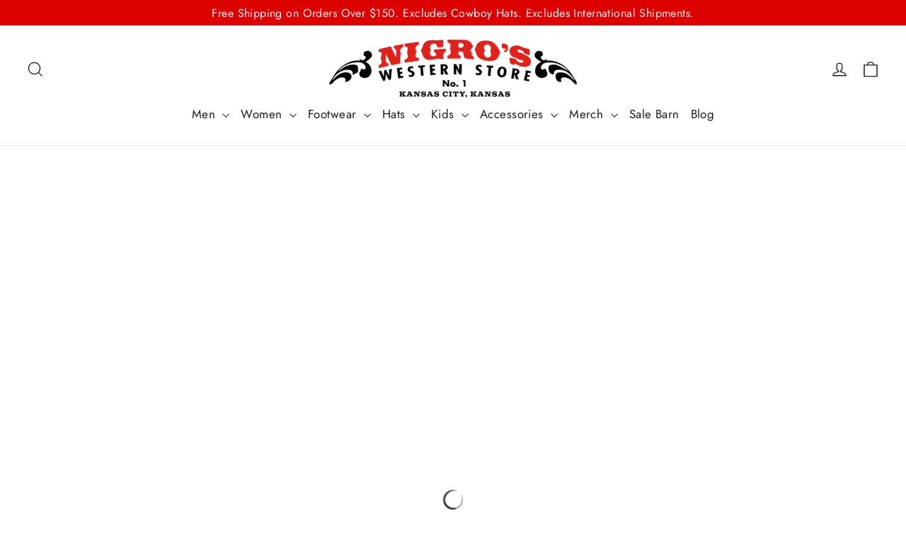

--- FILE ---
content_type: text/html; charset=utf-8
request_url: https://nigroswesternstore.com/collections/justin-belts
body_size: 65948
content:
<!doctype html>
<html class="no-js" lang="en" dir="ltr">
<head>
  
<!-- Google Tag Manager -->
<script>(function(w,d,s,l,i){w[l]=w[l]||[];w[l].push({'gtm.start':
new Date().getTime(),event:'gtm.js'});var f=d.getElementsByTagName(s)[0],
j=d.createElement(s),dl=l!='dataLayer'?'&l='+l:'';j.async=true;j.src=
'https://www.googletagmanager.com/gtm.js?id='+i+dl;f.parentNode.insertBefore(j,f);
})(window,document,'script','dataLayer','GTM-PCRTZ8Z7');</script>
<!-- End Google Tag Manager -->
  
  <meta charset="utf-8">
  <meta http-equiv="X-UA-Compatible" content="IE=edge,chrome=1">
  <meta name="viewport" content="width=device-width,initial-scale=1">
  <meta name="theme-color" content="#111111">
  <link rel="canonical" href="https://nigroswesternstore.com/collections/justin-belts">
  <link rel="preconnect" href="https://cdn.shopify.com" crossorigin>
  <link rel="preconnect" href="https://fonts.shopifycdn.com" crossorigin>
  <link rel="dns-prefetch" href="https://productreviews.shopifycdn.com">
  <link rel="dns-prefetch" href="https://ajax.googleapis.com">
  <link rel="dns-prefetch" href="https://maps.googleapis.com">
  <link rel="dns-prefetch" href="https://maps.gstatic.com"><link rel="shortcut icon" href="//nigroswesternstore.com/cdn/shop/files/nigros_blog_favicon_32x32.png?v=1645213843" type="image/png" /><title>Justin Belts
&ndash; Nigro&#39;s Western Store #1
</title>
<meta property="og:site_name" content="Nigro&#39;s Western Store #1">
  <meta property="og:url" content="https://nigroswesternstore.com/collections/justin-belts">
  <meta property="og:title" content="Justin Belts">
  <meta property="og:type" content="website">
  <meta property="og:description" content="The Original Nigro's Western Store is one of the largest authentic western wear and tack store in the Midwest. Founded in 1956 by Tony Nigro Sr. For over 50-years the Original Nigro's Western Store has sold high-quality products from the most reputable manufacturers. "><meta name="twitter:site" content="@">
  <meta name="twitter:card" content="summary_large_image">
  <meta name="twitter:title" content="Justin Belts">
  <meta name="twitter:description" content="The Original Nigro's Western Store is one of the largest authentic western wear and tack store in the Midwest. Founded in 1956 by Tony Nigro Sr. For over 50-years the Original Nigro's Western Store has sold high-quality products from the most reputable manufacturers. ">
<style data-shopify>@font-face {
  font-family: Poppins;
  font-weight: 700;
  font-style: normal;
  font-display: swap;
  src: url("//nigroswesternstore.com/cdn/fonts/poppins/poppins_n7.56758dcf284489feb014a026f3727f2f20a54626.woff2") format("woff2"),
       url("//nigroswesternstore.com/cdn/fonts/poppins/poppins_n7.f34f55d9b3d3205d2cd6f64955ff4b36f0cfd8da.woff") format("woff");
}

  @font-face {
  font-family: Jost;
  font-weight: 400;
  font-style: normal;
  font-display: swap;
  src: url("//nigroswesternstore.com/cdn/fonts/jost/jost_n4.d47a1b6347ce4a4c9f437608011273009d91f2b7.woff2") format("woff2"),
       url("//nigroswesternstore.com/cdn/fonts/jost/jost_n4.791c46290e672b3f85c3d1c651ef2efa3819eadd.woff") format("woff");
}


  @font-face {
  font-family: Jost;
  font-weight: 600;
  font-style: normal;
  font-display: swap;
  src: url("//nigroswesternstore.com/cdn/fonts/jost/jost_n6.ec1178db7a7515114a2d84e3dd680832b7af8b99.woff2") format("woff2"),
       url("//nigroswesternstore.com/cdn/fonts/jost/jost_n6.b1178bb6bdd3979fef38e103a3816f6980aeaff9.woff") format("woff");
}

  @font-face {
  font-family: Jost;
  font-weight: 400;
  font-style: italic;
  font-display: swap;
  src: url("//nigroswesternstore.com/cdn/fonts/jost/jost_i4.b690098389649750ada222b9763d55796c5283a5.woff2") format("woff2"),
       url("//nigroswesternstore.com/cdn/fonts/jost/jost_i4.fd766415a47e50b9e391ae7ec04e2ae25e7e28b0.woff") format("woff");
}

  @font-face {
  font-family: Jost;
  font-weight: 600;
  font-style: italic;
  font-display: swap;
  src: url("//nigroswesternstore.com/cdn/fonts/jost/jost_i6.9af7e5f39e3a108c08f24047a4276332d9d7b85e.woff2") format("woff2"),
       url("//nigroswesternstore.com/cdn/fonts/jost/jost_i6.2bf310262638f998ed206777ce0b9a3b98b6fe92.woff") format("woff");
}

</style><link href="//nigroswesternstore.com/cdn/shop/t/14/assets/theme.css?v=178928381095252927771712856144" rel="stylesheet" type="text/css" media="all" />
<style data-shopify>:root {
    --typeHeaderPrimary: Poppins;
    --typeHeaderFallback: sans-serif;
    --typeHeaderSize: 30px;
    --typeHeaderWeight: 700;
    --typeHeaderLineHeight: 1.3;
    --typeHeaderSpacing: 0.0em;

    --typeBasePrimary:Jost;
    --typeBaseFallback:sans-serif;
    --typeBaseSize: 17px;
    --typeBaseWeight: 400;
    --typeBaseLineHeight: 1.6;
    --typeBaseSpacing: 0.025em;

    --iconWeight: 3px;
    --iconLinecaps: miter;
  }

  
.collection-hero__content:before,
  .hero__image-wrapper:before,
  .hero__media:before {
    background-image: linear-gradient(to bottom, rgba(0, 0, 0, 0.0) 0%, rgba(0, 0, 0, 0.0) 40%, rgba(0, 0, 0, 0.62) 100%);
  }

  .skrim__item-content .skrim__overlay:after {
    background-image: linear-gradient(to bottom, rgba(0, 0, 0, 0.0) 30%, rgba(0, 0, 0, 0.62) 100%);
  }

  .placeholder-content {
    background-image: linear-gradient(100deg, #ffffff 40%, #f7f7f7 63%, #ffffff 79%);
  }</style><script>
    document.documentElement.className = document.documentElement.className.replace('no-js', 'js');

    window.theme = window.theme || {};
    theme.routes = {
      home: "/",
      cart: "/cart.js",
      cartPage: "/cart",
      cartAdd: "/cart/add.js",
      cartChange: "/cart/change.js",
      search: "/search",
      predictiveSearch: "/search/suggest"
    };
    theme.strings = {
      soldOut: "Sold Out",
      unavailable: "Unavailable",
      inStockLabel: "In stock, ready to ship",
      oneStockLabel: "Low stock - [count] item left",
      otherStockLabel: "Low stock - [count] items left",
      willNotShipUntil: "Ready to ship [date]",
      willBeInStockAfter: "Back in stock [date]",
      waitingForStock: "Backordered, shipping soon",
      cartSavings: "You're saving [savings]",
      cartEmpty: "Your cart is currently empty.",
      cartTermsConfirmation: "You must agree with the terms and conditions of sales to check out",
      searchCollections: "Collections",
      searchPages: "Pages",
      searchArticles: "Articles",
      maxQuantity: "You can only have [quantity] of [title] in your cart."
    };
    theme.settings = {
      cartType: "drawer",
      isCustomerTemplate: false,
      moneyFormat: "${{amount}}",
      predictiveSearch: false,
      predictiveSearchType: null,
      quickView: false,
      themeName: 'Motion',
      themeVersion: "10.4.1"
    };
  </script>
  <script>
  const boostSDAssetFileURL = "\/\/nigroswesternstore.com\/cdn\/shop\/t\/14\/assets\/boost_sd_assets_file_url.gif?v=5901";
  window.boostSDAssetFileURL = boostSDAssetFileURL;

  if (window.boostSDAppConfig) {
    window.boostSDAppConfig.generalSettings.custom_js_asset_url = "//nigroswesternstore.com/cdn/shop/t/14/assets/boost-sd-custom.js?v=160962118398746674481712856143";
    window.boostSDAppConfig.generalSettings.custom_css_asset_url = "//nigroswesternstore.com/cdn/shop/t/14/assets/boost-sd-custom.css?v=38667603386433837211713168649";
  }

  
  window.addEventListener('DOMContentLoaded', async () => {
    
    
      
        window.boostSDFallback = {
          productPerPage: 24,
          products: [{"id":4969631940747,"title":"Justin Classic Longhorn Belt - C11194\/C11193","handle":"justin-classic-longhorn-belt","description":"\u003ch3\u003eClassic Longhorn Belt\u003c\/h3\u003e\n\u003cp class=\"product-description\"\u003eHow the west was won isn't the question - it's how it's worn that matters. This tooled belt with iconic motifs and buckle leads the westward looks.\u003c\/p\u003e\n\u003cp class=\"product-style\"\u003e\u003cstrong\u003eStyle: \u003c\/strong\u003e#C11193\/C11194\u003c\/p\u003e\n\u003cp\u003e\u003cstrong\u003eColor:\u003c\/strong\u003e Black or Brown\u003c\/p\u003e\n\u003cp\u003e\u003cstrong\u003e1 1\/2\" leather strap\u003c\/strong\u003e\u003c\/p\u003e","published_at":"2020-07-14T15:02:43-05:00","created_at":"2020-07-14T15:02:40-05:00","vendor":"Justin Belt","type":"Justin Belt","tags":["Belt Buckle","Belts","Black Belts","Dress Belt","Justin Belts","Leather Belts","Men's Belts","Western Belts"],"price":7000,"price_min":7000,"price_max":7000,"available":true,"price_varies":false,"compare_at_price":null,"compare_at_price_min":0,"compare_at_price_max":0,"compare_at_price_varies":false,"variants":[{"id":34032657334411,"title":"32 \/ Black","option1":"32","option2":"Black","option3":null,"sku":"JLHB-1","requires_shipping":true,"taxable":true,"featured_image":{"id":16055046537355,"product_id":4969631940747,"position":1,"created_at":"2020-07-14T15:02:44-05:00","updated_at":"2020-07-14T15:02:44-05:00","alt":null,"width":900,"height":900,"src":"\/\/nigroswesternstore.com\/cdn\/shop\/products\/qic11193_01.jpg?v=1594756964","variant_ids":[34032657334411,34032657367179,34032657399947,34032657432715,34032657465483,34032657498251,34032657531019,34032657563787]},"available":false,"name":"Justin Classic Longhorn Belt - C11194\/C11193 - 32 \/ Black","public_title":"32 \/ Black","options":["32","Black"],"price":7000,"weight":454,"compare_at_price":null,"inventory_management":"shopify","barcode":"881934491788","featured_media":{"alt":null,"id":8228929110155,"position":1,"preview_image":{"aspect_ratio":1.0,"height":900,"width":900,"src":"\/\/nigroswesternstore.com\/cdn\/shop\/products\/qic11193_01.jpg?v=1594756964"}},"requires_selling_plan":false,"selling_plan_allocations":[]},{"id":34032657367179,"title":"34 \/ Black","option1":"34","option2":"Black","option3":null,"sku":"JLHB-2","requires_shipping":true,"taxable":true,"featured_image":{"id":16055046537355,"product_id":4969631940747,"position":1,"created_at":"2020-07-14T15:02:44-05:00","updated_at":"2020-07-14T15:02:44-05:00","alt":null,"width":900,"height":900,"src":"\/\/nigroswesternstore.com\/cdn\/shop\/products\/qic11193_01.jpg?v=1594756964","variant_ids":[34032657334411,34032657367179,34032657399947,34032657432715,34032657465483,34032657498251,34032657531019,34032657563787]},"available":true,"name":"Justin Classic Longhorn Belt - C11194\/C11193 - 34 \/ Black","public_title":"34 \/ Black","options":["34","Black"],"price":7000,"weight":454,"compare_at_price":null,"inventory_management":"shopify","barcode":"881934491795","featured_media":{"alt":null,"id":8228929110155,"position":1,"preview_image":{"aspect_ratio":1.0,"height":900,"width":900,"src":"\/\/nigroswesternstore.com\/cdn\/shop\/products\/qic11193_01.jpg?v=1594756964"}},"requires_selling_plan":false,"selling_plan_allocations":[]},{"id":34032657399947,"title":"36 \/ Black","option1":"36","option2":"Black","option3":null,"sku":"JLHB-3","requires_shipping":true,"taxable":true,"featured_image":{"id":16055046537355,"product_id":4969631940747,"position":1,"created_at":"2020-07-14T15:02:44-05:00","updated_at":"2020-07-14T15:02:44-05:00","alt":null,"width":900,"height":900,"src":"\/\/nigroswesternstore.com\/cdn\/shop\/products\/qic11193_01.jpg?v=1594756964","variant_ids":[34032657334411,34032657367179,34032657399947,34032657432715,34032657465483,34032657498251,34032657531019,34032657563787]},"available":true,"name":"Justin Classic Longhorn Belt - C11194\/C11193 - 36 \/ Black","public_title":"36 \/ Black","options":["36","Black"],"price":7000,"weight":454,"compare_at_price":null,"inventory_management":"shopify","barcode":"881934491801","featured_media":{"alt":null,"id":8228929110155,"position":1,"preview_image":{"aspect_ratio":1.0,"height":900,"width":900,"src":"\/\/nigroswesternstore.com\/cdn\/shop\/products\/qic11193_01.jpg?v=1594756964"}},"requires_selling_plan":false,"selling_plan_allocations":[]},{"id":34032657432715,"title":"38 \/ Black","option1":"38","option2":"Black","option3":null,"sku":"JLHB-4","requires_shipping":true,"taxable":true,"featured_image":{"id":16055046537355,"product_id":4969631940747,"position":1,"created_at":"2020-07-14T15:02:44-05:00","updated_at":"2020-07-14T15:02:44-05:00","alt":null,"width":900,"height":900,"src":"\/\/nigroswesternstore.com\/cdn\/shop\/products\/qic11193_01.jpg?v=1594756964","variant_ids":[34032657334411,34032657367179,34032657399947,34032657432715,34032657465483,34032657498251,34032657531019,34032657563787]},"available":true,"name":"Justin Classic Longhorn Belt - C11194\/C11193 - 38 \/ Black","public_title":"38 \/ Black","options":["38","Black"],"price":7000,"weight":454,"compare_at_price":null,"inventory_management":"shopify","barcode":"881934491818","featured_media":{"alt":null,"id":8228929110155,"position":1,"preview_image":{"aspect_ratio":1.0,"height":900,"width":900,"src":"\/\/nigroswesternstore.com\/cdn\/shop\/products\/qic11193_01.jpg?v=1594756964"}},"requires_selling_plan":false,"selling_plan_allocations":[]},{"id":34032657465483,"title":"40 \/ Black","option1":"40","option2":"Black","option3":null,"sku":"JLHB-5","requires_shipping":true,"taxable":true,"featured_image":{"id":16055046537355,"product_id":4969631940747,"position":1,"created_at":"2020-07-14T15:02:44-05:00","updated_at":"2020-07-14T15:02:44-05:00","alt":null,"width":900,"height":900,"src":"\/\/nigroswesternstore.com\/cdn\/shop\/products\/qic11193_01.jpg?v=1594756964","variant_ids":[34032657334411,34032657367179,34032657399947,34032657432715,34032657465483,34032657498251,34032657531019,34032657563787]},"available":true,"name":"Justin Classic Longhorn Belt - C11194\/C11193 - 40 \/ Black","public_title":"40 \/ Black","options":["40","Black"],"price":7000,"weight":454,"compare_at_price":null,"inventory_management":"shopify","barcode":"881934491825","featured_media":{"alt":null,"id":8228929110155,"position":1,"preview_image":{"aspect_ratio":1.0,"height":900,"width":900,"src":"\/\/nigroswesternstore.com\/cdn\/shop\/products\/qic11193_01.jpg?v=1594756964"}},"requires_selling_plan":false,"selling_plan_allocations":[]},{"id":34032657498251,"title":"42 \/ Black","option1":"42","option2":"Black","option3":null,"sku":"JLHB-6","requires_shipping":true,"taxable":true,"featured_image":{"id":16055046537355,"product_id":4969631940747,"position":1,"created_at":"2020-07-14T15:02:44-05:00","updated_at":"2020-07-14T15:02:44-05:00","alt":null,"width":900,"height":900,"src":"\/\/nigroswesternstore.com\/cdn\/shop\/products\/qic11193_01.jpg?v=1594756964","variant_ids":[34032657334411,34032657367179,34032657399947,34032657432715,34032657465483,34032657498251,34032657531019,34032657563787]},"available":true,"name":"Justin Classic Longhorn Belt - C11194\/C11193 - 42 \/ Black","public_title":"42 \/ Black","options":["42","Black"],"price":7000,"weight":454,"compare_at_price":null,"inventory_management":"shopify","barcode":"881934491832","featured_media":{"alt":null,"id":8228929110155,"position":1,"preview_image":{"aspect_ratio":1.0,"height":900,"width":900,"src":"\/\/nigroswesternstore.com\/cdn\/shop\/products\/qic11193_01.jpg?v=1594756964"}},"requires_selling_plan":false,"selling_plan_allocations":[]},{"id":34032657531019,"title":"44 \/ Black","option1":"44","option2":"Black","option3":null,"sku":"JLHB-7","requires_shipping":true,"taxable":true,"featured_image":{"id":16055046537355,"product_id":4969631940747,"position":1,"created_at":"2020-07-14T15:02:44-05:00","updated_at":"2020-07-14T15:02:44-05:00","alt":null,"width":900,"height":900,"src":"\/\/nigroswesternstore.com\/cdn\/shop\/products\/qic11193_01.jpg?v=1594756964","variant_ids":[34032657334411,34032657367179,34032657399947,34032657432715,34032657465483,34032657498251,34032657531019,34032657563787]},"available":true,"name":"Justin Classic Longhorn Belt - C11194\/C11193 - 44 \/ Black","public_title":"44 \/ Black","options":["44","Black"],"price":7000,"weight":454,"compare_at_price":null,"inventory_management":"shopify","barcode":"881934491849","featured_media":{"alt":null,"id":8228929110155,"position":1,"preview_image":{"aspect_ratio":1.0,"height":900,"width":900,"src":"\/\/nigroswesternstore.com\/cdn\/shop\/products\/qic11193_01.jpg?v=1594756964"}},"requires_selling_plan":false,"selling_plan_allocations":[]},{"id":34032657563787,"title":"46 \/ Black","option1":"46","option2":"Black","option3":null,"sku":"JLHB-8","requires_shipping":true,"taxable":true,"featured_image":{"id":16055046537355,"product_id":4969631940747,"position":1,"created_at":"2020-07-14T15:02:44-05:00","updated_at":"2020-07-14T15:02:44-05:00","alt":null,"width":900,"height":900,"src":"\/\/nigroswesternstore.com\/cdn\/shop\/products\/qic11193_01.jpg?v=1594756964","variant_ids":[34032657334411,34032657367179,34032657399947,34032657432715,34032657465483,34032657498251,34032657531019,34032657563787]},"available":false,"name":"Justin Classic Longhorn Belt - C11194\/C11193 - 46 \/ Black","public_title":"46 \/ Black","options":["46","Black"],"price":7000,"weight":454,"compare_at_price":null,"inventory_management":"shopify","barcode":"881934491856","featured_media":{"alt":null,"id":8228929110155,"position":1,"preview_image":{"aspect_ratio":1.0,"height":900,"width":900,"src":"\/\/nigroswesternstore.com\/cdn\/shop\/products\/qic11193_01.jpg?v=1594756964"}},"requires_selling_plan":false,"selling_plan_allocations":[]},{"id":39447549214859,"title":"32 \/ Brown","option1":"32","option2":"Brown","option3":null,"sku":"","requires_shipping":true,"taxable":true,"featured_image":{"id":28420695916683,"product_id":4969631940747,"position":4,"created_at":"2021-08-18T16:54:24-05:00","updated_at":"2021-08-18T16:54:24-05:00","alt":null,"width":1200,"height":1500,"src":"\/\/nigroswesternstore.com\/cdn\/shop\/products\/120241_22_P1.jpg?v=1629323664","variant_ids":[39447549214859,39447549345931,39447549444235,39447549509771,39447552131211,39447552524427,39483113537675,39483115077771]},"available":true,"name":"Justin Classic Longhorn Belt - C11194\/C11193 - 32 \/ Brown","public_title":"32 \/ Brown","options":["32","Brown"],"price":7000,"weight":454,"compare_at_price":null,"inventory_management":"shopify","barcode":"881934316876","featured_media":{"alt":null,"id":20668331065483,"position":4,"preview_image":{"aspect_ratio":0.8,"height":1500,"width":1200,"src":"\/\/nigroswesternstore.com\/cdn\/shop\/products\/120241_22_P1.jpg?v=1629323664"}},"requires_selling_plan":false,"selling_plan_allocations":[]},{"id":39447549345931,"title":"34 \/ Brown","option1":"34","option2":"Brown","option3":null,"sku":"","requires_shipping":true,"taxable":true,"featured_image":{"id":28420695916683,"product_id":4969631940747,"position":4,"created_at":"2021-08-18T16:54:24-05:00","updated_at":"2021-08-18T16:54:24-05:00","alt":null,"width":1200,"height":1500,"src":"\/\/nigroswesternstore.com\/cdn\/shop\/products\/120241_22_P1.jpg?v=1629323664","variant_ids":[39447549214859,39447549345931,39447549444235,39447549509771,39447552131211,39447552524427,39483113537675,39483115077771]},"available":false,"name":"Justin Classic Longhorn Belt - C11194\/C11193 - 34 \/ Brown","public_title":"34 \/ Brown","options":["34","Brown"],"price":7000,"weight":454,"compare_at_price":null,"inventory_management":"shopify","barcode":"881934316883","featured_media":{"alt":null,"id":20668331065483,"position":4,"preview_image":{"aspect_ratio":0.8,"height":1500,"width":1200,"src":"\/\/nigroswesternstore.com\/cdn\/shop\/products\/120241_22_P1.jpg?v=1629323664"}},"requires_selling_plan":false,"selling_plan_allocations":[]},{"id":39447549444235,"title":"36 \/ Brown","option1":"36","option2":"Brown","option3":null,"sku":"","requires_shipping":true,"taxable":true,"featured_image":{"id":28420695916683,"product_id":4969631940747,"position":4,"created_at":"2021-08-18T16:54:24-05:00","updated_at":"2021-08-18T16:54:24-05:00","alt":null,"width":1200,"height":1500,"src":"\/\/nigroswesternstore.com\/cdn\/shop\/products\/120241_22_P1.jpg?v=1629323664","variant_ids":[39447549214859,39447549345931,39447549444235,39447549509771,39447552131211,39447552524427,39483113537675,39483115077771]},"available":true,"name":"Justin Classic Longhorn Belt - C11194\/C11193 - 36 \/ Brown","public_title":"36 \/ Brown","options":["36","Brown"],"price":7000,"weight":454,"compare_at_price":null,"inventory_management":"shopify","barcode":"881934316890","featured_media":{"alt":null,"id":20668331065483,"position":4,"preview_image":{"aspect_ratio":0.8,"height":1500,"width":1200,"src":"\/\/nigroswesternstore.com\/cdn\/shop\/products\/120241_22_P1.jpg?v=1629323664"}},"requires_selling_plan":false,"selling_plan_allocations":[]},{"id":39447549509771,"title":"38 \/ Brown","option1":"38","option2":"Brown","option3":null,"sku":"","requires_shipping":true,"taxable":true,"featured_image":{"id":28420695916683,"product_id":4969631940747,"position":4,"created_at":"2021-08-18T16:54:24-05:00","updated_at":"2021-08-18T16:54:24-05:00","alt":null,"width":1200,"height":1500,"src":"\/\/nigroswesternstore.com\/cdn\/shop\/products\/120241_22_P1.jpg?v=1629323664","variant_ids":[39447549214859,39447549345931,39447549444235,39447549509771,39447552131211,39447552524427,39483113537675,39483115077771]},"available":true,"name":"Justin Classic Longhorn Belt - C11194\/C11193 - 38 \/ Brown","public_title":"38 \/ Brown","options":["38","Brown"],"price":7000,"weight":454,"compare_at_price":null,"inventory_management":"shopify","barcode":"881934316906","featured_media":{"alt":null,"id":20668331065483,"position":4,"preview_image":{"aspect_ratio":0.8,"height":1500,"width":1200,"src":"\/\/nigroswesternstore.com\/cdn\/shop\/products\/120241_22_P1.jpg?v=1629323664"}},"requires_selling_plan":false,"selling_plan_allocations":[]},{"id":39447552131211,"title":"44 \/ Brown","option1":"44","option2":"Brown","option3":null,"sku":"","requires_shipping":true,"taxable":true,"featured_image":{"id":28420695916683,"product_id":4969631940747,"position":4,"created_at":"2021-08-18T16:54:24-05:00","updated_at":"2021-08-18T16:54:24-05:00","alt":null,"width":1200,"height":1500,"src":"\/\/nigroswesternstore.com\/cdn\/shop\/products\/120241_22_P1.jpg?v=1629323664","variant_ids":[39447549214859,39447549345931,39447549444235,39447549509771,39447552131211,39447552524427,39483113537675,39483115077771]},"available":true,"name":"Justin Classic Longhorn Belt - C11194\/C11193 - 44 \/ Brown","public_title":"44 \/ Brown","options":["44","Brown"],"price":7000,"weight":454,"compare_at_price":null,"inventory_management":"shopify","barcode":"881934316937","featured_media":{"alt":null,"id":20668331065483,"position":4,"preview_image":{"aspect_ratio":0.8,"height":1500,"width":1200,"src":"\/\/nigroswesternstore.com\/cdn\/shop\/products\/120241_22_P1.jpg?v=1629323664"}},"requires_selling_plan":false,"selling_plan_allocations":[]},{"id":39447552524427,"title":"46 \/ Brown","option1":"46","option2":"Brown","option3":null,"sku":"","requires_shipping":true,"taxable":true,"featured_image":{"id":28420695916683,"product_id":4969631940747,"position":4,"created_at":"2021-08-18T16:54:24-05:00","updated_at":"2021-08-18T16:54:24-05:00","alt":null,"width":1200,"height":1500,"src":"\/\/nigroswesternstore.com\/cdn\/shop\/products\/120241_22_P1.jpg?v=1629323664","variant_ids":[39447549214859,39447549345931,39447549444235,39447549509771,39447552131211,39447552524427,39483113537675,39483115077771]},"available":true,"name":"Justin Classic Longhorn Belt - C11194\/C11193 - 46 \/ Brown","public_title":"46 \/ Brown","options":["46","Brown"],"price":7000,"weight":454,"compare_at_price":null,"inventory_management":"shopify","barcode":"881934316944","featured_media":{"alt":null,"id":20668331065483,"position":4,"preview_image":{"aspect_ratio":0.8,"height":1500,"width":1200,"src":"\/\/nigroswesternstore.com\/cdn\/shop\/products\/120241_22_P1.jpg?v=1629323664"}},"requires_selling_plan":false,"selling_plan_allocations":[]},{"id":39483113537675,"title":"40 \/ Brown","option1":"40","option2":"Brown","option3":null,"sku":"","requires_shipping":true,"taxable":true,"featured_image":{"id":28420695916683,"product_id":4969631940747,"position":4,"created_at":"2021-08-18T16:54:24-05:00","updated_at":"2021-08-18T16:54:24-05:00","alt":null,"width":1200,"height":1500,"src":"\/\/nigroswesternstore.com\/cdn\/shop\/products\/120241_22_P1.jpg?v=1629323664","variant_ids":[39447549214859,39447549345931,39447549444235,39447549509771,39447552131211,39447552524427,39483113537675,39483115077771]},"available":true,"name":"Justin Classic Longhorn Belt - C11194\/C11193 - 40 \/ Brown","public_title":"40 \/ Brown","options":["40","Brown"],"price":7000,"weight":454,"compare_at_price":null,"inventory_management":"shopify","barcode":"881934316913","featured_media":{"alt":null,"id":20668331065483,"position":4,"preview_image":{"aspect_ratio":0.8,"height":1500,"width":1200,"src":"\/\/nigroswesternstore.com\/cdn\/shop\/products\/120241_22_P1.jpg?v=1629323664"}},"requires_selling_plan":false,"selling_plan_allocations":[]},{"id":39483115077771,"title":"42 \/ Brown","option1":"42","option2":"Brown","option3":null,"sku":"","requires_shipping":true,"taxable":true,"featured_image":{"id":28420695916683,"product_id":4969631940747,"position":4,"created_at":"2021-08-18T16:54:24-05:00","updated_at":"2021-08-18T16:54:24-05:00","alt":null,"width":1200,"height":1500,"src":"\/\/nigroswesternstore.com\/cdn\/shop\/products\/120241_22_P1.jpg?v=1629323664","variant_ids":[39447549214859,39447549345931,39447549444235,39447549509771,39447552131211,39447552524427,39483113537675,39483115077771]},"available":true,"name":"Justin Classic Longhorn Belt - C11194\/C11193 - 42 \/ Brown","public_title":"42 \/ Brown","options":["42","Brown"],"price":7000,"weight":454,"compare_at_price":null,"inventory_management":"shopify","barcode":"881934316920","featured_media":{"alt":null,"id":20668331065483,"position":4,"preview_image":{"aspect_ratio":0.8,"height":1500,"width":1200,"src":"\/\/nigroswesternstore.com\/cdn\/shop\/products\/120241_22_P1.jpg?v=1629323664"}},"requires_selling_plan":false,"selling_plan_allocations":[]}],"images":["\/\/nigroswesternstore.com\/cdn\/shop\/products\/qic11193_01.jpg?v=1594756964","\/\/nigroswesternstore.com\/cdn\/shop\/products\/qic11193_02.jpg?v=1594756964","\/\/nigroswesternstore.com\/cdn\/shop\/products\/qic11193_03.jpg?v=1594756964","\/\/nigroswesternstore.com\/cdn\/shop\/products\/120241_22_P1.jpg?v=1629323664"],"featured_image":"\/\/nigroswesternstore.com\/cdn\/shop\/products\/qic11193_01.jpg?v=1594756964","options":["Size","Color"],"media":[{"alt":null,"id":8228929110155,"position":1,"preview_image":{"aspect_ratio":1.0,"height":900,"width":900,"src":"\/\/nigroswesternstore.com\/cdn\/shop\/products\/qic11193_01.jpg?v=1594756964"},"aspect_ratio":1.0,"height":900,"media_type":"image","src":"\/\/nigroswesternstore.com\/cdn\/shop\/products\/qic11193_01.jpg?v=1594756964","width":900},{"alt":null,"id":8228929142923,"position":2,"preview_image":{"aspect_ratio":1.0,"height":900,"width":900,"src":"\/\/nigroswesternstore.com\/cdn\/shop\/products\/qic11193_02.jpg?v=1594756964"},"aspect_ratio":1.0,"height":900,"media_type":"image","src":"\/\/nigroswesternstore.com\/cdn\/shop\/products\/qic11193_02.jpg?v=1594756964","width":900},{"alt":null,"id":8228929175691,"position":3,"preview_image":{"aspect_ratio":1.0,"height":900,"width":900,"src":"\/\/nigroswesternstore.com\/cdn\/shop\/products\/qic11193_03.jpg?v=1594756964"},"aspect_ratio":1.0,"height":900,"media_type":"image","src":"\/\/nigroswesternstore.com\/cdn\/shop\/products\/qic11193_03.jpg?v=1594756964","width":900},{"alt":null,"id":20668331065483,"position":4,"preview_image":{"aspect_ratio":0.8,"height":1500,"width":1200,"src":"\/\/nigroswesternstore.com\/cdn\/shop\/products\/120241_22_P1.jpg?v=1629323664"},"aspect_ratio":0.8,"height":1500,"media_type":"image","src":"\/\/nigroswesternstore.com\/cdn\/shop\/products\/120241_22_P1.jpg?v=1629323664","width":1200}],"requires_selling_plan":false,"selling_plan_groups":[],"content":"\u003ch3\u003eClassic Longhorn Belt\u003c\/h3\u003e\n\u003cp class=\"product-description\"\u003eHow the west was won isn't the question - it's how it's worn that matters. This tooled belt with iconic motifs and buckle leads the westward looks.\u003c\/p\u003e\n\u003cp class=\"product-style\"\u003e\u003cstrong\u003eStyle: \u003c\/strong\u003e#C11193\/C11194\u003c\/p\u003e\n\u003cp\u003e\u003cstrong\u003eColor:\u003c\/strong\u003e Black or Brown\u003c\/p\u003e\n\u003cp\u003e\u003cstrong\u003e1 1\/2\" leather strap\u003c\/strong\u003e\u003c\/p\u003e"},{"id":4967083442315,"title":"Justin Classic Western Belt - 53709\/X5409","handle":"justin-classic-western-belt","description":"\u003ch3\u003eClassic Western Belt\u003c\/h3\u003e\n\u003cp class=\"product-description\"\u003eThe genuine leather is all you need to show you’re the real deal.\u003c\/p\u003e\n\u003cp class=\"product-style\"\u003e\u003cstrong\u003eStyle: \u003c\/strong\u003e#53709\u003c\/p\u003e\n\u003cp\u003e\u003cstrong\u003eColor:\u003c\/strong\u003e Brown\u003c\/p\u003e\n\u003cp\u003e\u003cstrong\u003eClosure:\u003c\/strong\u003e Buckle\u003c\/p\u003e\n\u003cp\u003e\u003cstrong\u003eWidth:\u003c\/strong\u003e 1 3\/8\"\u003c\/p\u003e\n\u003cp\u003e\u003cstrong\u003eMaterial:\u003c\/strong\u003e Leather\u003c\/p\u003e\n\u003cp\u003e\u003cstrong\u003eHardware Finish:\u003c\/strong\u003e Brass\u003c\/p\u003e\n\u003cp\u003e\u003cstrong\u003eFeatures:\u003c\/strong\u003e Order one size larger than your typical pant waist size. For example if you wear a size 36 pant - order a size 38 belt.\u003c\/p\u003e","published_at":"2020-07-10T17:22:33-05:00","created_at":"2020-07-10T17:22:29-05:00","vendor":"Justin Belt","type":"Justin Belt","tags":["Belts","Brown Belts","Justin Belts","Leather Belts","Men's Belts","Western Belts"],"price":5000,"price_min":5000,"price_max":6000,"available":true,"price_varies":true,"compare_at_price":null,"compare_at_price_min":0,"compare_at_price_max":0,"compare_at_price_varies":false,"variants":[{"id":41960257716363,"title":"28","option1":"28","option2":null,"option3":null,"sku":"","requires_shipping":true,"taxable":true,"featured_image":null,"available":true,"name":"Justin Classic Western Belt - 53709\/X5409 - 28","public_title":"28","options":["28"],"price":5000,"weight":454,"compare_at_price":null,"inventory_management":"shopify","barcode":"747708301274","requires_selling_plan":false,"selling_plan_allocations":[]},{"id":34022489849995,"title":"30","option1":"30","option2":null,"option3":null,"sku":"BBOO","requires_shipping":true,"taxable":true,"featured_image":null,"available":true,"name":"Justin Classic Western Belt - 53709\/X5409 - 30","public_title":"30","options":["30"],"price":5000,"weight":454,"compare_at_price":null,"inventory_management":"shopify","barcode":"747708301281","requires_selling_plan":false,"selling_plan_allocations":[]},{"id":34022489882763,"title":"32","option1":"32","option2":null,"option3":null,"sku":"BBOO","requires_shipping":true,"taxable":true,"featured_image":null,"available":false,"name":"Justin Classic Western Belt - 53709\/X5409 - 32","public_title":"32","options":["32"],"price":5000,"weight":454,"compare_at_price":null,"inventory_management":"shopify","barcode":"747708301298","requires_selling_plan":false,"selling_plan_allocations":[]},{"id":34022489915531,"title":"34","option1":"34","option2":null,"option3":null,"sku":"BBOO","requires_shipping":true,"taxable":true,"featured_image":null,"available":true,"name":"Justin Classic Western Belt - 53709\/X5409 - 34","public_title":"34","options":["34"],"price":5000,"weight":454,"compare_at_price":null,"inventory_management":"shopify","barcode":"747708301304","requires_selling_plan":false,"selling_plan_allocations":[]},{"id":34022489948299,"title":"36","option1":"36","option2":null,"option3":null,"sku":"BBOO","requires_shipping":true,"taxable":true,"featured_image":null,"available":true,"name":"Justin Classic Western Belt - 53709\/X5409 - 36","public_title":"36","options":["36"],"price":5000,"weight":454,"compare_at_price":null,"inventory_management":"shopify","barcode":"747708301311","requires_selling_plan":false,"selling_plan_allocations":[]},{"id":34022489981067,"title":"38","option1":"38","option2":null,"option3":null,"sku":"BBOO","requires_shipping":true,"taxable":true,"featured_image":null,"available":true,"name":"Justin Classic Western Belt - 53709\/X5409 - 38","public_title":"38","options":["38"],"price":5000,"weight":454,"compare_at_price":null,"inventory_management":"shopify","barcode":"747708301328","requires_selling_plan":false,"selling_plan_allocations":[]},{"id":34022490013835,"title":"40","option1":"40","option2":null,"option3":null,"sku":"BBOO","requires_shipping":true,"taxable":true,"featured_image":null,"available":true,"name":"Justin Classic Western Belt - 53709\/X5409 - 40","public_title":"40","options":["40"],"price":5000,"weight":454,"compare_at_price":null,"inventory_management":"shopify","barcode":"747708301335","requires_selling_plan":false,"selling_plan_allocations":[]},{"id":34022490046603,"title":"42","option1":"42","option2":null,"option3":null,"sku":"BBOO","requires_shipping":true,"taxable":true,"featured_image":null,"available":true,"name":"Justin Classic Western Belt - 53709\/X5409 - 42","public_title":"42","options":["42"],"price":5000,"weight":454,"compare_at_price":null,"inventory_management":"shopify","barcode":"747708301342","requires_selling_plan":false,"selling_plan_allocations":[]},{"id":34022490079371,"title":"44","option1":"44","option2":null,"option3":null,"sku":"BBOO","requires_shipping":true,"taxable":true,"featured_image":null,"available":false,"name":"Justin Classic Western Belt - 53709\/X5409 - 44","public_title":"44","options":["44"],"price":5000,"weight":454,"compare_at_price":null,"inventory_management":"shopify","barcode":"747708301359","requires_selling_plan":false,"selling_plan_allocations":[]},{"id":34022490112139,"title":"46","option1":"46","option2":null,"option3":null,"sku":"BIEO","requires_shipping":true,"taxable":true,"featured_image":null,"available":true,"name":"Justin Classic Western Belt - 53709\/X5409 - 46","public_title":"46","options":["46"],"price":6000,"weight":454,"compare_at_price":null,"inventory_management":"shopify","barcode":"747708301366","requires_selling_plan":false,"selling_plan_allocations":[]},{"id":34235547451531,"title":"48","option1":"48","option2":null,"option3":null,"sku":"BBOO","requires_shipping":true,"taxable":true,"featured_image":null,"available":true,"name":"Justin Classic Western Belt - 53709\/X5409 - 48","public_title":"48","options":["48"],"price":6000,"weight":454,"compare_at_price":null,"inventory_management":"shopify","barcode":"747708425536","requires_selling_plan":false,"selling_plan_allocations":[]},{"id":34235548139659,"title":"50","option1":"50","option2":null,"option3":null,"sku":"BIEO","requires_shipping":true,"taxable":true,"featured_image":null,"available":false,"name":"Justin Classic Western Belt - 53709\/X5409 - 50","public_title":"50","options":["50"],"price":6000,"weight":454,"compare_at_price":null,"inventory_management":"shopify","barcode":"747708425543","requires_selling_plan":false,"selling_plan_allocations":[]},{"id":34235550367883,"title":"52","option1":"52","option2":null,"option3":null,"sku":"BBOO","requires_shipping":true,"taxable":true,"featured_image":null,"available":true,"name":"Justin Classic Western Belt - 53709\/X5409 - 52","public_title":"52","options":["52"],"price":6000,"weight":454,"compare_at_price":null,"inventory_management":"shopify","barcode":"747708425550","requires_selling_plan":false,"selling_plan_allocations":[]},{"id":34235550433419,"title":"54","option1":"54","option2":null,"option3":null,"sku":"BBOO","requires_shipping":true,"taxable":true,"featured_image":null,"available":true,"name":"Justin Classic Western Belt - 53709\/X5409 - 54","public_title":"54","options":["54"],"price":6000,"weight":454,"compare_at_price":null,"inventory_management":"shopify","barcode":"747708425567","requires_selling_plan":false,"selling_plan_allocations":[]},{"id":41600983203979,"title":"56","option1":"56","option2":null,"option3":null,"sku":"BIEO","requires_shipping":true,"taxable":true,"featured_image":null,"available":true,"name":"Justin Classic Western Belt - 53709\/X5409 - 56","public_title":"56","options":["56"],"price":6000,"weight":454,"compare_at_price":null,"inventory_management":"shopify","barcode":"74770842557","requires_selling_plan":false,"selling_plan_allocations":[]}],"images":["\/\/nigroswesternstore.com\/cdn\/shop\/products\/qi53709_01.jpg?v=1594422590","\/\/nigroswesternstore.com\/cdn\/shop\/products\/qi53709_02.jpg?v=1594422590","\/\/nigroswesternstore.com\/cdn\/shop\/products\/qi53709_03.jpg?v=1594419754"],"featured_image":"\/\/nigroswesternstore.com\/cdn\/shop\/products\/qi53709_01.jpg?v=1594422590","options":["Size"],"media":[{"alt":null,"id":8213839020171,"position":1,"preview_image":{"aspect_ratio":1.0,"height":1500,"width":1500,"src":"\/\/nigroswesternstore.com\/cdn\/shop\/products\/qi53709_01.jpg?v=1594422590"},"aspect_ratio":1.0,"height":1500,"media_type":"image","src":"\/\/nigroswesternstore.com\/cdn\/shop\/products\/qi53709_01.jpg?v=1594422590","width":1500},{"alt":null,"id":8213838987403,"position":2,"preview_image":{"aspect_ratio":1.0,"height":1500,"width":1500,"src":"\/\/nigroswesternstore.com\/cdn\/shop\/products\/qi53709_02.jpg?v=1594422590"},"aspect_ratio":1.0,"height":1500,"media_type":"image","src":"\/\/nigroswesternstore.com\/cdn\/shop\/products\/qi53709_02.jpg?v=1594422590","width":1500},{"alt":null,"id":8213839052939,"position":3,"preview_image":{"aspect_ratio":1.0,"height":1500,"width":1500,"src":"\/\/nigroswesternstore.com\/cdn\/shop\/products\/qi53709_03.jpg?v=1594419754"},"aspect_ratio":1.0,"height":1500,"media_type":"image","src":"\/\/nigroswesternstore.com\/cdn\/shop\/products\/qi53709_03.jpg?v=1594419754","width":1500}],"requires_selling_plan":false,"selling_plan_groups":[],"content":"\u003ch3\u003eClassic Western Belt\u003c\/h3\u003e\n\u003cp class=\"product-description\"\u003eThe genuine leather is all you need to show you’re the real deal.\u003c\/p\u003e\n\u003cp class=\"product-style\"\u003e\u003cstrong\u003eStyle: \u003c\/strong\u003e#53709\u003c\/p\u003e\n\u003cp\u003e\u003cstrong\u003eColor:\u003c\/strong\u003e Brown\u003c\/p\u003e\n\u003cp\u003e\u003cstrong\u003eClosure:\u003c\/strong\u003e Buckle\u003c\/p\u003e\n\u003cp\u003e\u003cstrong\u003eWidth:\u003c\/strong\u003e 1 3\/8\"\u003c\/p\u003e\n\u003cp\u003e\u003cstrong\u003eMaterial:\u003c\/strong\u003e Leather\u003c\/p\u003e\n\u003cp\u003e\u003cstrong\u003eHardware Finish:\u003c\/strong\u003e Brass\u003c\/p\u003e\n\u003cp\u003e\u003cstrong\u003eFeatures:\u003c\/strong\u003e Order one size larger than your typical pant waist size. For example if you wear a size 36 pant - order a size 38 belt.\u003c\/p\u003e"},{"id":4967061258379,"title":"Justin Bronco Belt","handle":"justin-bronco-belt","description":"\u003ch3\u003eBronco Belt\u003c\/h3\u003e\n\u003cp class=\"product-description\"\u003eThis isn't your first rodeo - and you've got the scars (and belt) to prove it.\u003c\/p\u003e\n\u003cp class=\"product-style\"\u003e\u003cstrong\u003eStyle: \u003c\/strong\u003e#C12264\u003c\/p\u003e\n\u003cp\u003e\u003cstrong\u003eColor:\u003c\/strong\u003e Tan\u003c\/p\u003e\n\u003cp\u003e\u003cstrong\u003eClosure:\u003c\/strong\u003e Buckle\u003c\/p\u003e\n\u003cp\u003e\u003cstrong\u003eWidth:\u003c\/strong\u003e 1 1\/2\"\u003c\/p\u003e\n\u003cp\u003e\u003cstrong\u003eMaterial:\u003c\/strong\u003e Tooled\/Embossed leather\u003c\/p\u003e\n\u003cp\u003e\u003cstrong\u003eHardware Finish:\u003c\/strong\u003e Silver plated\u003c\/p\u003e\n\u003cp\u003e\u003cstrong\u003eFeatures:\u003c\/strong\u003e Belts run true to size\u003c\/p\u003e","published_at":"2020-07-10T16:28:39-05:00","created_at":"2020-07-10T16:28:36-05:00","vendor":"Justin Belts","type":"Justin Belts","tags":["Belts","Brown Belts","Justin Belts","Leather Belts","Men's Belts","Western Belts"],"price":6000,"price_min":6000,"price_max":6000,"available":true,"price_varies":false,"compare_at_price":null,"compare_at_price_min":0,"compare_at_price_max":0,"compare_at_price_varies":false,"variants":[{"id":34022409928843,"title":"32","option1":"32","option2":null,"option3":null,"sku":"JBB-1","requires_shipping":true,"taxable":true,"featured_image":null,"available":true,"name":"Justin Bronco Belt - 32","public_title":"32","options":["32"],"price":6000,"weight":28,"compare_at_price":null,"inventory_management":"shopify","barcode":"881934914102","requires_selling_plan":false,"selling_plan_allocations":[]},{"id":34022409961611,"title":"34","option1":"34","option2":null,"option3":null,"sku":"JBB-2","requires_shipping":true,"taxable":true,"featured_image":null,"available":true,"name":"Justin Bronco Belt - 34","public_title":"34","options":["34"],"price":6000,"weight":28,"compare_at_price":null,"inventory_management":"shopify","barcode":"881934914119","requires_selling_plan":false,"selling_plan_allocations":[]},{"id":34022409994379,"title":"36","option1":"36","option2":null,"option3":null,"sku":"JBB-3","requires_shipping":true,"taxable":true,"featured_image":null,"available":false,"name":"Justin Bronco Belt - 36","public_title":"36","options":["36"],"price":6000,"weight":28,"compare_at_price":null,"inventory_management":"shopify","barcode":"881934914126","requires_selling_plan":false,"selling_plan_allocations":[]},{"id":34022410027147,"title":"38","option1":"38","option2":null,"option3":null,"sku":"JBB-4","requires_shipping":true,"taxable":true,"featured_image":null,"available":true,"name":"Justin Bronco Belt - 38","public_title":"38","options":["38"],"price":6000,"weight":28,"compare_at_price":null,"inventory_management":"shopify","barcode":"881934914133","requires_selling_plan":false,"selling_plan_allocations":[]},{"id":34022410059915,"title":"40","option1":"40","option2":null,"option3":null,"sku":"JBB-5","requires_shipping":true,"taxable":true,"featured_image":null,"available":true,"name":"Justin Bronco Belt - 40","public_title":"40","options":["40"],"price":6000,"weight":28,"compare_at_price":null,"inventory_management":"shopify","barcode":"881934914140","requires_selling_plan":false,"selling_plan_allocations":[]},{"id":34022410092683,"title":"42","option1":"42","option2":null,"option3":null,"sku":"JBB-6","requires_shipping":true,"taxable":true,"featured_image":null,"available":false,"name":"Justin Bronco Belt - 42","public_title":"42","options":["42"],"price":6000,"weight":28,"compare_at_price":null,"inventory_management":"shopify","barcode":"881934914157","requires_selling_plan":false,"selling_plan_allocations":[]},{"id":34022410125451,"title":"44","option1":"44","option2":null,"option3":null,"sku":"JBB-7","requires_shipping":true,"taxable":true,"featured_image":null,"available":false,"name":"Justin Bronco Belt - 44","public_title":"44","options":["44"],"price":6000,"weight":28,"compare_at_price":null,"inventory_management":"shopify","barcode":"881934914164","requires_selling_plan":false,"selling_plan_allocations":[]},{"id":34022410158219,"title":"46","option1":"46","option2":null,"option3":null,"sku":"JBB-8","requires_shipping":true,"taxable":true,"featured_image":null,"available":true,"name":"Justin Bronco Belt - 46","public_title":"46","options":["46"],"price":6000,"weight":28,"compare_at_price":null,"inventory_management":"shopify","barcode":"881934914171","requires_selling_plan":false,"selling_plan_allocations":[]}],"images":["\/\/nigroswesternstore.com\/cdn\/shop\/products\/qic12264_01.jpg?v=1594416520","\/\/nigroswesternstore.com\/cdn\/shop\/products\/qic12264_02.jpg?v=1594416519","\/\/nigroswesternstore.com\/cdn\/shop\/products\/qic12264_03.jpg?v=1594416520"],"featured_image":"\/\/nigroswesternstore.com\/cdn\/shop\/products\/qic12264_01.jpg?v=1594416520","options":["Size"],"media":[{"alt":null,"id":8213684715659,"position":1,"preview_image":{"aspect_ratio":1.0,"height":900,"width":900,"src":"\/\/nigroswesternstore.com\/cdn\/shop\/products\/qic12264_01.jpg?v=1594416520"},"aspect_ratio":1.0,"height":900,"media_type":"image","src":"\/\/nigroswesternstore.com\/cdn\/shop\/products\/qic12264_01.jpg?v=1594416520","width":900},{"alt":null,"id":8213684748427,"position":2,"preview_image":{"aspect_ratio":1.0,"height":900,"width":900,"src":"\/\/nigroswesternstore.com\/cdn\/shop\/products\/qic12264_02.jpg?v=1594416519"},"aspect_ratio":1.0,"height":900,"media_type":"image","src":"\/\/nigroswesternstore.com\/cdn\/shop\/products\/qic12264_02.jpg?v=1594416519","width":900},{"alt":null,"id":8213684781195,"position":3,"preview_image":{"aspect_ratio":1.0,"height":900,"width":900,"src":"\/\/nigroswesternstore.com\/cdn\/shop\/products\/qic12264_03.jpg?v=1594416520"},"aspect_ratio":1.0,"height":900,"media_type":"image","src":"\/\/nigroswesternstore.com\/cdn\/shop\/products\/qic12264_03.jpg?v=1594416520","width":900}],"requires_selling_plan":false,"selling_plan_groups":[],"content":"\u003ch3\u003eBronco Belt\u003c\/h3\u003e\n\u003cp class=\"product-description\"\u003eThis isn't your first rodeo - and you've got the scars (and belt) to prove it.\u003c\/p\u003e\n\u003cp class=\"product-style\"\u003e\u003cstrong\u003eStyle: \u003c\/strong\u003e#C12264\u003c\/p\u003e\n\u003cp\u003e\u003cstrong\u003eColor:\u003c\/strong\u003e Tan\u003c\/p\u003e\n\u003cp\u003e\u003cstrong\u003eClosure:\u003c\/strong\u003e Buckle\u003c\/p\u003e\n\u003cp\u003e\u003cstrong\u003eWidth:\u003c\/strong\u003e 1 1\/2\"\u003c\/p\u003e\n\u003cp\u003e\u003cstrong\u003eMaterial:\u003c\/strong\u003e Tooled\/Embossed leather\u003c\/p\u003e\n\u003cp\u003e\u003cstrong\u003eHardware Finish:\u003c\/strong\u003e Silver plated\u003c\/p\u003e\n\u003cp\u003e\u003cstrong\u003eFeatures:\u003c\/strong\u003e Belts run true to size\u003c\/p\u003e"},{"id":4967048085643,"title":"Justin Work Belt - 232BD","handle":"justin-work-belt","description":"\u003cp class=\"product-style\"\u003e\u003cstrong\u003eStyle: \u003c\/strong\u003e#232BD\u003c\/p\u003e\n\u003cp\u003e\u003cstrong\u003eColor:\u003c\/strong\u003e Bark\u003c\/p\u003e\n\u003cp\u003e\u003cstrong\u003eClosure:\u003c\/strong\u003e Buckle\u003c\/p\u003e\n\u003cp\u003e\u003cstrong\u003eWidth:\u003c\/strong\u003e 1 1\/2\"\u003c\/p\u003e\n\u003cp\u003e\u003cstrong\u003eMaterial:\u003c\/strong\u003e Leather\u003c\/p\u003e\n\u003cp\u003e\u003cstrong\u003eHardware Finish:\u003c\/strong\u003e Brass\u003c\/p\u003e\n\u003cp\u003e\u003cstrong\u003eFeatures:\u003c\/strong\u003e Order one size larger than your typical pant waist size. For example if you wear a size 36 pant - order a size 38 belt.\u003c\/p\u003e","published_at":"2020-07-10T15:52:31-05:00","created_at":"2020-07-10T15:52:28-05:00","vendor":"Justin Belt","type":"Justin Belt","tags":["Belts","Brown Belts","Justin Belts","Leather Belts","Men's Belts","Western Belts","Work Belt"],"price":4500,"price_min":4500,"price_max":4500,"available":true,"price_varies":false,"compare_at_price":null,"compare_at_price_min":0,"compare_at_price_max":0,"compare_at_price_varies":false,"variants":[{"id":34022280921227,"title":"30","option1":"30","option2":null,"option3":null,"sku":"JWB-1","requires_shipping":true,"taxable":true,"featured_image":null,"available":true,"name":"Justin Work Belt - 232BD - 30","public_title":"30","options":["30"],"price":4500,"weight":454,"compare_at_price":null,"inventory_management":"shopify","barcode":"747708394160","requires_selling_plan":false,"selling_plan_allocations":[]},{"id":34022280953995,"title":"32","option1":"32","option2":null,"option3":null,"sku":"JWB-2","requires_shipping":true,"taxable":true,"featured_image":null,"available":true,"name":"Justin Work Belt - 232BD - 32","public_title":"32","options":["32"],"price":4500,"weight":454,"compare_at_price":null,"inventory_management":"shopify","barcode":"747708394177","requires_selling_plan":false,"selling_plan_allocations":[]},{"id":34022280986763,"title":"34","option1":"34","option2":null,"option3":null,"sku":"JWB-3","requires_shipping":true,"taxable":true,"featured_image":null,"available":false,"name":"Justin Work Belt - 232BD - 34","public_title":"34","options":["34"],"price":4500,"weight":454,"compare_at_price":null,"inventory_management":"shopify","barcode":"747708394184","requires_selling_plan":false,"selling_plan_allocations":[]},{"id":34022281019531,"title":"36","option1":"36","option2":null,"option3":null,"sku":"JWB-4","requires_shipping":true,"taxable":true,"featured_image":null,"available":false,"name":"Justin Work Belt - 232BD - 36","public_title":"36","options":["36"],"price":4500,"weight":454,"compare_at_price":null,"inventory_management":"shopify","barcode":"747708394191","requires_selling_plan":false,"selling_plan_allocations":[]},{"id":34022281052299,"title":"38","option1":"38","option2":null,"option3":null,"sku":"JWB-5","requires_shipping":true,"taxable":true,"featured_image":null,"available":true,"name":"Justin Work Belt - 232BD - 38","public_title":"38","options":["38"],"price":4500,"weight":454,"compare_at_price":null,"inventory_management":"shopify","barcode":"747708394207","requires_selling_plan":false,"selling_plan_allocations":[]},{"id":34022281085067,"title":"40","option1":"40","option2":null,"option3":null,"sku":"JWB-6","requires_shipping":true,"taxable":true,"featured_image":null,"available":true,"name":"Justin Work Belt - 232BD - 40","public_title":"40","options":["40"],"price":4500,"weight":454,"compare_at_price":null,"inventory_management":"shopify","barcode":"747708394214","requires_selling_plan":false,"selling_plan_allocations":[]},{"id":34022281117835,"title":"42","option1":"42","option2":null,"option3":null,"sku":"JWB-7","requires_shipping":true,"taxable":true,"featured_image":null,"available":true,"name":"Justin Work Belt - 232BD - 42","public_title":"42","options":["42"],"price":4500,"weight":454,"compare_at_price":null,"inventory_management":"shopify","barcode":"747708394221","requires_selling_plan":false,"selling_plan_allocations":[]},{"id":34022281150603,"title":"44","option1":"44","option2":null,"option3":null,"sku":"JWB-8","requires_shipping":true,"taxable":true,"featured_image":null,"available":true,"name":"Justin Work Belt - 232BD - 44","public_title":"44","options":["44"],"price":4500,"weight":454,"compare_at_price":null,"inventory_management":"shopify","barcode":"747708394238","requires_selling_plan":false,"selling_plan_allocations":[]},{"id":34022281183371,"title":"46","option1":"46","option2":null,"option3":null,"sku":"JWB-9","requires_shipping":true,"taxable":true,"featured_image":null,"available":true,"name":"Justin Work Belt - 232BD - 46","public_title":"46","options":["46"],"price":4500,"weight":454,"compare_at_price":null,"inventory_management":"shopify","barcode":"747708394245","requires_selling_plan":false,"selling_plan_allocations":[]}],"images":["\/\/nigroswesternstore.com\/cdn\/shop\/products\/qi232bd_01.jpg?v=1594414352","\/\/nigroswesternstore.com\/cdn\/shop\/products\/qi232bd_02.jpg?v=1594414352","\/\/nigroswesternstore.com\/cdn\/shop\/products\/qi232bd_03.jpg?v=1594414352"],"featured_image":"\/\/nigroswesternstore.com\/cdn\/shop\/products\/qi232bd_01.jpg?v=1594414352","options":["Size"],"media":[{"alt":null,"id":8213595095179,"position":1,"preview_image":{"aspect_ratio":1.0,"height":900,"width":900,"src":"\/\/nigroswesternstore.com\/cdn\/shop\/products\/qi232bd_01.jpg?v=1594414352"},"aspect_ratio":1.0,"height":900,"media_type":"image","src":"\/\/nigroswesternstore.com\/cdn\/shop\/products\/qi232bd_01.jpg?v=1594414352","width":900},{"alt":null,"id":8213595127947,"position":2,"preview_image":{"aspect_ratio":1.0,"height":900,"width":900,"src":"\/\/nigroswesternstore.com\/cdn\/shop\/products\/qi232bd_02.jpg?v=1594414352"},"aspect_ratio":1.0,"height":900,"media_type":"image","src":"\/\/nigroswesternstore.com\/cdn\/shop\/products\/qi232bd_02.jpg?v=1594414352","width":900},{"alt":null,"id":8213595160715,"position":3,"preview_image":{"aspect_ratio":1.0,"height":900,"width":900,"src":"\/\/nigroswesternstore.com\/cdn\/shop\/products\/qi232bd_03.jpg?v=1594414352"},"aspect_ratio":1.0,"height":900,"media_type":"image","src":"\/\/nigroswesternstore.com\/cdn\/shop\/products\/qi232bd_03.jpg?v=1594414352","width":900}],"requires_selling_plan":false,"selling_plan_groups":[],"content":"\u003cp class=\"product-style\"\u003e\u003cstrong\u003eStyle: \u003c\/strong\u003e#232BD\u003c\/p\u003e\n\u003cp\u003e\u003cstrong\u003eColor:\u003c\/strong\u003e Bark\u003c\/p\u003e\n\u003cp\u003e\u003cstrong\u003eClosure:\u003c\/strong\u003e Buckle\u003c\/p\u003e\n\u003cp\u003e\u003cstrong\u003eWidth:\u003c\/strong\u003e 1 1\/2\"\u003c\/p\u003e\n\u003cp\u003e\u003cstrong\u003eMaterial:\u003c\/strong\u003e Leather\u003c\/p\u003e\n\u003cp\u003e\u003cstrong\u003eHardware Finish:\u003c\/strong\u003e Brass\u003c\/p\u003e\n\u003cp\u003e\u003cstrong\u003eFeatures:\u003c\/strong\u003e Order one size larger than your typical pant waist size. For example if you wear a size 36 pant - order a size 38 belt.\u003c\/p\u003e"},{"id":5068834635915,"title":"Men's Justin Brown Overtime Belt","handle":"mens-justin-brown-overtime-belt","description":"\u003cmeta charset=\"UTF-8\"\u003e\n\u003cdiv class=\"product-features\" data-mce-fragment=\"1\"\u003e\n\u003ch3 data-mce-fragment=\"1\"\u003eOvertime Belt\u003c\/h3\u003e\n\u003cp class=\"product-description\" data-mce-fragment=\"1\"\u003eClean lines, contrast stitching and a simple buckle. You'll be wearing this every day, and everywhere.\u003c\/p\u003e\n\u003cp class=\"product-style\" data-mce-fragment=\"1\"\u003e\u003cstrong data-mce-fragment=\"1\"\u003eStyle: \u003c\/strong\u003e#C13909\u003c\/p\u003e\n\u003cp data-mce-fragment=\"1\"\u003e\u003cstrong data-mce-fragment=\"1\"\u003eColor:\u003c\/strong\u003e Brown\u003c\/p\u003e\n\u003cp data-mce-fragment=\"1\"\u003e\u003cstrong data-mce-fragment=\"1\"\u003eClosure:\u003c\/strong\u003e Buckle\u003c\/p\u003e\n\u003cp data-mce-fragment=\"1\"\u003e\u003cstrong data-mce-fragment=\"1\"\u003eWidth:\u003c\/strong\u003e 1 1\/2\"\u003c\/p\u003e\n\u003cp data-mce-fragment=\"1\"\u003e\u003cstrong data-mce-fragment=\"1\"\u003eMaterial:\u003c\/strong\u003e Leather\u003c\/p\u003e\n\u003cp data-mce-fragment=\"1\"\u003e\u003cstrong data-mce-fragment=\"1\"\u003eHardware Finish:\u003c\/strong\u003e Silver plated\u003c\/p\u003e\n\u003cp data-mce-fragment=\"1\"\u003e\u003cstrong data-mce-fragment=\"1\"\u003eFeatures:\u003c\/strong\u003e Made in the USA\u003c\/p\u003e\n\u003cp data-mce-fragment=\"1\"\u003e\u003cstrong data-mce-fragment=\"1\"\u003eSuggested Retail Price:\u003c\/strong\u003e $42.00\u003c\/p\u003e\n\u003c\/div\u003e\n\u003cdiv class=\"product-availability\" data-mce-fragment=\"1\"\u003e\n\u003ch3 data-mce-fragment=\"1\"\u003eSizes and Availability:\u003c\/h3\u003e\n\u003cspan data-mce-fragment=\"1\"\u003e\u003cstrong data-mce-fragment=\"1\"\u003eSizes:\u003c\/strong\u003e 32 34 36 38 40 42 44 46\u003c\/span\u003e\n\u003c\/div\u003e","published_at":"2020-12-10T16:49:25-06:00","created_at":"2020-12-10T16:49:23-06:00","vendor":"Justin Belt","type":"Justin Belt","tags":["Belts","Brown Belts","Men's Belts"],"price":5000,"price_min":5000,"price_max":5000,"available":true,"price_varies":false,"compare_at_price":null,"compare_at_price_min":0,"compare_at_price_max":0,"compare_at_price_varies":false,"variants":[{"id":34404159455371,"title":"32","option1":"32","option2":null,"option3":null,"sku":"JBT-1","requires_shipping":true,"taxable":true,"featured_image":null,"available":true,"name":"Men's Justin Brown Overtime Belt - 32","public_title":"32","options":["32"],"price":5000,"weight":1361,"compare_at_price":null,"inventory_management":"shopify","barcode":"747708314892","requires_selling_plan":false,"selling_plan_allocations":[]},{"id":34404159488139,"title":"34","option1":"34","option2":null,"option3":null,"sku":"JBT-2","requires_shipping":true,"taxable":true,"featured_image":null,"available":true,"name":"Men's Justin Brown Overtime Belt - 34","public_title":"34","options":["34"],"price":5000,"weight":1361,"compare_at_price":null,"inventory_management":"shopify","barcode":"747708314908","requires_selling_plan":false,"selling_plan_allocations":[]},{"id":34404159520907,"title":"36","option1":"36","option2":null,"option3":null,"sku":"JBT-3","requires_shipping":true,"taxable":true,"featured_image":null,"available":true,"name":"Men's Justin Brown Overtime Belt - 36","public_title":"36","options":["36"],"price":5000,"weight":1361,"compare_at_price":null,"inventory_management":"shopify","barcode":"747708314915","requires_selling_plan":false,"selling_plan_allocations":[]},{"id":34404159553675,"title":"38","option1":"38","option2":null,"option3":null,"sku":"JBT-4","requires_shipping":true,"taxable":true,"featured_image":null,"available":false,"name":"Men's Justin Brown Overtime Belt - 38","public_title":"38","options":["38"],"price":5000,"weight":1361,"compare_at_price":null,"inventory_management":"shopify","barcode":"747708314922","requires_selling_plan":false,"selling_plan_allocations":[]},{"id":34404159586443,"title":"40","option1":"40","option2":null,"option3":null,"sku":"JBT-5","requires_shipping":true,"taxable":true,"featured_image":null,"available":true,"name":"Men's Justin Brown Overtime Belt - 40","public_title":"40","options":["40"],"price":5000,"weight":1361,"compare_at_price":null,"inventory_management":"shopify","barcode":"747708314939","requires_selling_plan":false,"selling_plan_allocations":[]},{"id":34404159619211,"title":"42","option1":"42","option2":null,"option3":null,"sku":"JBT-6","requires_shipping":true,"taxable":true,"featured_image":null,"available":false,"name":"Men's Justin Brown Overtime Belt - 42","public_title":"42","options":["42"],"price":5000,"weight":1361,"compare_at_price":null,"inventory_management":"shopify","barcode":"747708314946","requires_selling_plan":false,"selling_plan_allocations":[]},{"id":34404159651979,"title":"44","option1":"44","option2":null,"option3":null,"sku":"JBT-7","requires_shipping":true,"taxable":true,"featured_image":null,"available":true,"name":"Men's Justin Brown Overtime Belt - 44","public_title":"44","options":["44"],"price":5000,"weight":1361,"compare_at_price":null,"inventory_management":"shopify","barcode":"747708314953","requires_selling_plan":false,"selling_plan_allocations":[]},{"id":41459396968587,"title":"46","option1":"46","option2":null,"option3":null,"sku":"","requires_shipping":true,"taxable":true,"featured_image":null,"available":true,"name":"Men's Justin Brown Overtime Belt - 46","public_title":"46","options":["46"],"price":5000,"weight":0,"compare_at_price":null,"inventory_management":"shopify","barcode":"747708314960","requires_selling_plan":false,"selling_plan_allocations":[]}],"images":["\/\/nigroswesternstore.com\/cdn\/shop\/products\/qic13909_01.jpg?v=1607640567","\/\/nigroswesternstore.com\/cdn\/shop\/products\/qic13909_02.jpg?v=1607640567","\/\/nigroswesternstore.com\/cdn\/shop\/products\/qic13909_03.jpg?v=1607640567"],"featured_image":"\/\/nigroswesternstore.com\/cdn\/shop\/products\/qic13909_01.jpg?v=1607640567","options":["Size"],"media":[{"alt":null,"id":8911530066059,"position":1,"preview_image":{"aspect_ratio":1.0,"height":1500,"width":1500,"src":"\/\/nigroswesternstore.com\/cdn\/shop\/products\/qic13909_01.jpg?v=1607640567"},"aspect_ratio":1.0,"height":1500,"media_type":"image","src":"\/\/nigroswesternstore.com\/cdn\/shop\/products\/qic13909_01.jpg?v=1607640567","width":1500},{"alt":null,"id":8911530098827,"position":2,"preview_image":{"aspect_ratio":1.0,"height":1500,"width":1500,"src":"\/\/nigroswesternstore.com\/cdn\/shop\/products\/qic13909_02.jpg?v=1607640567"},"aspect_ratio":1.0,"height":1500,"media_type":"image","src":"\/\/nigroswesternstore.com\/cdn\/shop\/products\/qic13909_02.jpg?v=1607640567","width":1500},{"alt":null,"id":8911530131595,"position":3,"preview_image":{"aspect_ratio":1.0,"height":1500,"width":1500,"src":"\/\/nigroswesternstore.com\/cdn\/shop\/products\/qic13909_03.jpg?v=1607640567"},"aspect_ratio":1.0,"height":1500,"media_type":"image","src":"\/\/nigroswesternstore.com\/cdn\/shop\/products\/qic13909_03.jpg?v=1607640567","width":1500}],"requires_selling_plan":false,"selling_plan_groups":[],"content":"\u003cmeta charset=\"UTF-8\"\u003e\n\u003cdiv class=\"product-features\" data-mce-fragment=\"1\"\u003e\n\u003ch3 data-mce-fragment=\"1\"\u003eOvertime Belt\u003c\/h3\u003e\n\u003cp class=\"product-description\" data-mce-fragment=\"1\"\u003eClean lines, contrast stitching and a simple buckle. You'll be wearing this every day, and everywhere.\u003c\/p\u003e\n\u003cp class=\"product-style\" data-mce-fragment=\"1\"\u003e\u003cstrong data-mce-fragment=\"1\"\u003eStyle: \u003c\/strong\u003e#C13909\u003c\/p\u003e\n\u003cp data-mce-fragment=\"1\"\u003e\u003cstrong data-mce-fragment=\"1\"\u003eColor:\u003c\/strong\u003e Brown\u003c\/p\u003e\n\u003cp data-mce-fragment=\"1\"\u003e\u003cstrong data-mce-fragment=\"1\"\u003eClosure:\u003c\/strong\u003e Buckle\u003c\/p\u003e\n\u003cp data-mce-fragment=\"1\"\u003e\u003cstrong data-mce-fragment=\"1\"\u003eWidth:\u003c\/strong\u003e 1 1\/2\"\u003c\/p\u003e\n\u003cp data-mce-fragment=\"1\"\u003e\u003cstrong data-mce-fragment=\"1\"\u003eMaterial:\u003c\/strong\u003e Leather\u003c\/p\u003e\n\u003cp data-mce-fragment=\"1\"\u003e\u003cstrong data-mce-fragment=\"1\"\u003eHardware Finish:\u003c\/strong\u003e Silver plated\u003c\/p\u003e\n\u003cp data-mce-fragment=\"1\"\u003e\u003cstrong data-mce-fragment=\"1\"\u003eFeatures:\u003c\/strong\u003e Made in the USA\u003c\/p\u003e\n\u003cp data-mce-fragment=\"1\"\u003e\u003cstrong data-mce-fragment=\"1\"\u003eSuggested Retail Price:\u003c\/strong\u003e $42.00\u003c\/p\u003e\n\u003c\/div\u003e\n\u003cdiv class=\"product-availability\" data-mce-fragment=\"1\"\u003e\n\u003ch3 data-mce-fragment=\"1\"\u003eSizes and Availability:\u003c\/h3\u003e\n\u003cspan data-mce-fragment=\"1\"\u003e\u003cstrong data-mce-fragment=\"1\"\u003eSizes:\u003c\/strong\u003e 32 34 36 38 40 42 44 46\u003c\/span\u003e\n\u003c\/div\u003e"},{"id":4969645342859,"title":"Justin Western Scroll Tooled Belt","handle":"justin-western-scroll-tooled-belt","description":"\u003ch3\u003eWestern Scroll Tooled Belt\u003c\/h3\u003e\n\u003cp class=\"product-description\"\u003e \u003cbr\u003e\u003c\/p\u003e\n\u003cp class=\"product-style\"\u003e\u003cstrong\u003eStyle: \u003c\/strong\u003e#53909\u003c\/p\u003e\n\u003cp\u003e\u003cstrong\u003eColor:\u003c\/strong\u003e Bark\u003c\/p\u003e\n\u003cp\u003e\u003cstrong\u003eClosure:\u003c\/strong\u003e Buckle\u003c\/p\u003e\n\u003cp\u003e\u003cstrong\u003eWidth:\u003c\/strong\u003e 1 1\/2\"\u003c\/p\u003e\n\u003cp\u003e\u003cstrong\u003eMaterial:\u003c\/strong\u003e Tooled\/Embossed leather\u003c\/p\u003e\n\u003cp\u003e\u003cstrong\u003eHardware Finish:\u003c\/strong\u003e Silver plated\u003c\/p\u003e\n\u003cp\u003e\u003cstrong\u003eFeatures:\u003c\/strong\u003e Order one size larger than your typical pant waist size. For example if you wear a size 36 pant - order a size 38 belt.\u003c\/p\u003e","published_at":"2020-07-14T15:57:10-05:00","created_at":"2020-07-14T15:57:05-05:00","vendor":"Justin","type":"Justin Belt","tags":["Belts","Brown Belts","Justin Belts","Leather Belts","Men's Belts","Ranger Belts","Western Belts"],"price":4600,"price_min":4600,"price_max":4600,"available":true,"price_varies":false,"compare_at_price":null,"compare_at_price_min":0,"compare_at_price_max":0,"compare_at_price_varies":false,"variants":[{"id":34032727261323,"title":"28","option1":"28","option2":null,"option3":null,"sku":"","requires_shipping":true,"taxable":true,"featured_image":null,"available":true,"name":"Justin Western Scroll Tooled Belt - 28","public_title":"28","options":["28"],"price":4600,"weight":454,"compare_at_price":null,"inventory_management":"shopify","barcode":"747708301793","requires_selling_plan":false,"selling_plan_allocations":[]},{"id":34032727294091,"title":"30","option1":"30","option2":null,"option3":null,"sku":"","requires_shipping":true,"taxable":true,"featured_image":null,"available":true,"name":"Justin Western Scroll Tooled Belt - 30","public_title":"30","options":["30"],"price":4600,"weight":23,"compare_at_price":null,"inventory_management":"shopify","barcode":"747708301809","requires_selling_plan":false,"selling_plan_allocations":[]},{"id":34032727326859,"title":"32","option1":"32","option2":null,"option3":null,"sku":"","requires_shipping":true,"taxable":true,"featured_image":null,"available":false,"name":"Justin Western Scroll Tooled Belt - 32","public_title":"32","options":["32"],"price":4600,"weight":23,"compare_at_price":null,"inventory_management":"shopify","barcode":"747708301816","requires_selling_plan":false,"selling_plan_allocations":[]},{"id":34032727359627,"title":"34","option1":"34","option2":null,"option3":null,"sku":"","requires_shipping":true,"taxable":true,"featured_image":null,"available":false,"name":"Justin Western Scroll Tooled Belt - 34","public_title":"34","options":["34"],"price":4600,"weight":85,"compare_at_price":null,"inventory_management":"shopify","barcode":"747708301823","requires_selling_plan":false,"selling_plan_allocations":[]},{"id":34032727392395,"title":"36","option1":"36","option2":null,"option3":null,"sku":"","requires_shipping":true,"taxable":true,"featured_image":null,"available":true,"name":"Justin Western Scroll Tooled Belt - 36","public_title":"36","options":["36"],"price":4600,"weight":23,"compare_at_price":null,"inventory_management":"shopify","barcode":"747708301830","requires_selling_plan":false,"selling_plan_allocations":[]},{"id":34032727425163,"title":"38","option1":"38","option2":null,"option3":null,"sku":"","requires_shipping":true,"taxable":true,"featured_image":null,"available":true,"name":"Justin Western Scroll Tooled Belt - 38","public_title":"38","options":["38"],"price":4600,"weight":23,"compare_at_price":null,"inventory_management":"shopify","barcode":"747708301847","requires_selling_plan":false,"selling_plan_allocations":[]},{"id":34032727457931,"title":"40","option1":"40","option2":null,"option3":null,"sku":"","requires_shipping":true,"taxable":true,"featured_image":null,"available":true,"name":"Justin Western Scroll Tooled Belt - 40","public_title":"40","options":["40"],"price":4600,"weight":23,"compare_at_price":null,"inventory_management":"shopify","barcode":"747708301854","requires_selling_plan":false,"selling_plan_allocations":[]},{"id":34032727490699,"title":"42","option1":"42","option2":null,"option3":null,"sku":"","requires_shipping":true,"taxable":true,"featured_image":null,"available":false,"name":"Justin Western Scroll Tooled Belt - 42","public_title":"42","options":["42"],"price":4600,"weight":23,"compare_at_price":null,"inventory_management":"shopify","barcode":"747708301861","requires_selling_plan":false,"selling_plan_allocations":[]},{"id":34032727523467,"title":"44","option1":"44","option2":null,"option3":null,"sku":"","requires_shipping":true,"taxable":true,"featured_image":null,"available":true,"name":"Justin Western Scroll Tooled Belt - 44","public_title":"44","options":["44"],"price":4600,"weight":23,"compare_at_price":null,"inventory_management":"shopify","barcode":"747708301878","requires_selling_plan":false,"selling_plan_allocations":[]},{"id":34032727556235,"title":"46","option1":"46","option2":null,"option3":null,"sku":"","requires_shipping":true,"taxable":true,"featured_image":null,"available":true,"name":"Justin Western Scroll Tooled Belt - 46","public_title":"46","options":["46"],"price":4600,"weight":23,"compare_at_price":null,"inventory_management":"shopify","barcode":"747708301885","requires_selling_plan":false,"selling_plan_allocations":[]}],"images":["\/\/nigroswesternstore.com\/cdn\/shop\/products\/qi53909_01.jpg?v=1594760232","\/\/nigroswesternstore.com\/cdn\/shop\/products\/qi53909_02.jpg?v=1594760232","\/\/nigroswesternstore.com\/cdn\/shop\/products\/qi53909_03.jpg?v=1594760232"],"featured_image":"\/\/nigroswesternstore.com\/cdn\/shop\/products\/qi53909_01.jpg?v=1594760232","options":["Size"],"media":[{"alt":null,"id":8229016240267,"position":1,"preview_image":{"aspect_ratio":1.0,"height":1500,"width":1500,"src":"\/\/nigroswesternstore.com\/cdn\/shop\/products\/qi53909_01.jpg?v=1594760232"},"aspect_ratio":1.0,"height":1500,"media_type":"image","src":"\/\/nigroswesternstore.com\/cdn\/shop\/products\/qi53909_01.jpg?v=1594760232","width":1500},{"alt":null,"id":8229016273035,"position":2,"preview_image":{"aspect_ratio":1.0,"height":1500,"width":1500,"src":"\/\/nigroswesternstore.com\/cdn\/shop\/products\/qi53909_02.jpg?v=1594760232"},"aspect_ratio":1.0,"height":1500,"media_type":"image","src":"\/\/nigroswesternstore.com\/cdn\/shop\/products\/qi53909_02.jpg?v=1594760232","width":1500},{"alt":null,"id":8229016305803,"position":3,"preview_image":{"aspect_ratio":1.0,"height":1500,"width":1500,"src":"\/\/nigroswesternstore.com\/cdn\/shop\/products\/qi53909_03.jpg?v=1594760232"},"aspect_ratio":1.0,"height":1500,"media_type":"image","src":"\/\/nigroswesternstore.com\/cdn\/shop\/products\/qi53909_03.jpg?v=1594760232","width":1500}],"requires_selling_plan":false,"selling_plan_groups":[],"content":"\u003ch3\u003eWestern Scroll Tooled Belt\u003c\/h3\u003e\n\u003cp class=\"product-description\"\u003e \u003cbr\u003e\u003c\/p\u003e\n\u003cp class=\"product-style\"\u003e\u003cstrong\u003eStyle: \u003c\/strong\u003e#53909\u003c\/p\u003e\n\u003cp\u003e\u003cstrong\u003eColor:\u003c\/strong\u003e Bark\u003c\/p\u003e\n\u003cp\u003e\u003cstrong\u003eClosure:\u003c\/strong\u003e Buckle\u003c\/p\u003e\n\u003cp\u003e\u003cstrong\u003eWidth:\u003c\/strong\u003e 1 1\/2\"\u003c\/p\u003e\n\u003cp\u003e\u003cstrong\u003eMaterial:\u003c\/strong\u003e Tooled\/Embossed leather\u003c\/p\u003e\n\u003cp\u003e\u003cstrong\u003eHardware Finish:\u003c\/strong\u003e Silver plated\u003c\/p\u003e\n\u003cp\u003e\u003cstrong\u003eFeatures:\u003c\/strong\u003e Order one size larger than your typical pant waist size. For example if you wear a size 36 pant - order a size 38 belt.\u003c\/p\u003e"},{"id":4972021219467,"title":"Justin Work Basic Black Belt","handle":"justin-work-basic-black-belt","description":"\u003ch3\u003eJustin Work Basic Belt\u003c\/h3\u003e\n\u003cp class=\"product-description\"\u003e \u003cbr\u003e\u003c\/p\u003e\n\u003cp class=\"product-style\"\u003e\u003cstrong\u003eStyle: \u003c\/strong\u003e#232BK\u003c\/p\u003e\n\u003cp\u003e\u003cstrong\u003eColor:\u003c\/strong\u003e Black\u003c\/p\u003e\n\u003cp\u003e\u003cstrong\u003eClosure:\u003c\/strong\u003e Buckle\u003c\/p\u003e\n\u003cp\u003e\u003cstrong\u003eWidth:\u003c\/strong\u003e 1 1\/2\"\u003c\/p\u003e\n\u003cp\u003e\u003cstrong\u003eMaterial:\u003c\/strong\u003e Leather\u003c\/p\u003e\n\u003cp\u003e\u003cstrong\u003eHardware Finish:\u003c\/strong\u003e Brass\u003c\/p\u003e\n\u003cp\u003e\u003cstrong\u003eFeatures:\u003c\/strong\u003e Order one size larger than your typical pant waist size. For example if you wear a size 36 pant - order a size 38 belt.\u003c\/p\u003e","published_at":"2020-07-17T12:03:08-05:00","created_at":"2020-07-17T12:03:05-05:00","vendor":"Justin Belt","type":"Justin Belt","tags":["Justin Belts"],"price":4500,"price_min":4500,"price_max":4500,"available":true,"price_varies":false,"compare_at_price":null,"compare_at_price_min":0,"compare_at_price_max":0,"compare_at_price_varies":false,"variants":[{"id":34040876007563,"title":"28","option1":"28","option2":null,"option3":null,"sku":"JBWB-01","requires_shipping":true,"taxable":true,"featured_image":null,"available":true,"name":"Justin Work Basic Black Belt - 28","public_title":"28","options":["28"],"price":4500,"weight":23,"compare_at_price":null,"inventory_management":"shopify","barcode":"747708394252","requires_selling_plan":false,"selling_plan_allocations":[]},{"id":34040876040331,"title":"30","option1":"30","option2":null,"option3":null,"sku":"JBWB-02","requires_shipping":true,"taxable":true,"featured_image":null,"available":false,"name":"Justin Work Basic Black Belt - 30","public_title":"30","options":["30"],"price":4500,"weight":23,"compare_at_price":null,"inventory_management":"shopify","barcode":"747708394269","requires_selling_plan":false,"selling_plan_allocations":[]},{"id":34040876073099,"title":"32","option1":"32","option2":null,"option3":null,"sku":"JBWB-03","requires_shipping":true,"taxable":true,"featured_image":null,"available":false,"name":"Justin Work Basic Black Belt - 32","public_title":"32","options":["32"],"price":4500,"weight":23,"compare_at_price":null,"inventory_management":"shopify","barcode":"747708394276","requires_selling_plan":false,"selling_plan_allocations":[]},{"id":34040876105867,"title":"34","option1":"34","option2":null,"option3":null,"sku":"JBWB-04","requires_shipping":true,"taxable":true,"featured_image":null,"available":true,"name":"Justin Work Basic Black Belt - 34","public_title":"34","options":["34"],"price":4500,"weight":23,"compare_at_price":null,"inventory_management":"shopify","barcode":"747708394283","requires_selling_plan":false,"selling_plan_allocations":[]},{"id":34040876138635,"title":"36","option1":"36","option2":null,"option3":null,"sku":"JBWB-05","requires_shipping":true,"taxable":true,"featured_image":null,"available":true,"name":"Justin Work Basic Black Belt - 36","public_title":"36","options":["36"],"price":4500,"weight":23,"compare_at_price":null,"inventory_management":"shopify","barcode":"747708394290","requires_selling_plan":false,"selling_plan_allocations":[]},{"id":34040876171403,"title":"38","option1":"38","option2":null,"option3":null,"sku":"JBWB-06","requires_shipping":true,"taxable":true,"featured_image":null,"available":true,"name":"Justin Work Basic Black Belt - 38","public_title":"38","options":["38"],"price":4500,"weight":23,"compare_at_price":null,"inventory_management":"shopify","barcode":"747708394306","requires_selling_plan":false,"selling_plan_allocations":[]},{"id":34040876204171,"title":"40","option1":"40","option2":null,"option3":null,"sku":"JBWB-07","requires_shipping":true,"taxable":true,"featured_image":null,"available":true,"name":"Justin Work Basic Black Belt - 40","public_title":"40","options":["40"],"price":4500,"weight":23,"compare_at_price":null,"inventory_management":"shopify","barcode":"747708394313","requires_selling_plan":false,"selling_plan_allocations":[]},{"id":34040876236939,"title":"42","option1":"42","option2":null,"option3":null,"sku":"JBWB-08","requires_shipping":true,"taxable":true,"featured_image":null,"available":true,"name":"Justin Work Basic Black Belt - 42","public_title":"42","options":["42"],"price":4500,"weight":23,"compare_at_price":null,"inventory_management":"shopify","barcode":"747708394320","requires_selling_plan":false,"selling_plan_allocations":[]},{"id":34040876269707,"title":"44","option1":"44","option2":null,"option3":null,"sku":"JBWB-09","requires_shipping":true,"taxable":true,"featured_image":null,"available":true,"name":"Justin Work Basic Black Belt - 44","public_title":"44","options":["44"],"price":4500,"weight":23,"compare_at_price":null,"inventory_management":"shopify","barcode":"747708394337","requires_selling_plan":false,"selling_plan_allocations":[]},{"id":34040876302475,"title":"46","option1":"46","option2":null,"option3":null,"sku":"JBWB-10","requires_shipping":true,"taxable":true,"featured_image":null,"available":false,"name":"Justin Work Basic Black Belt - 46","public_title":"46","options":["46"],"price":4500,"weight":23,"compare_at_price":null,"inventory_management":"shopify","barcode":"747708394344","requires_selling_plan":false,"selling_plan_allocations":[]}],"images":["\/\/nigroswesternstore.com\/cdn\/shop\/products\/qi232bk_01.jpg?v=1595005389","\/\/nigroswesternstore.com\/cdn\/shop\/products\/qi232bk_02.jpg?v=1595005389","\/\/nigroswesternstore.com\/cdn\/shop\/products\/qi232bk_03.jpg?v=1595005389"],"featured_image":"\/\/nigroswesternstore.com\/cdn\/shop\/products\/qi232bk_01.jpg?v=1595005389","options":["Size"],"media":[{"alt":null,"id":8239556493451,"position":1,"preview_image":{"aspect_ratio":1.0,"height":900,"width":900,"src":"\/\/nigroswesternstore.com\/cdn\/shop\/products\/qi232bk_01.jpg?v=1595005389"},"aspect_ratio":1.0,"height":900,"media_type":"image","src":"\/\/nigroswesternstore.com\/cdn\/shop\/products\/qi232bk_01.jpg?v=1595005389","width":900},{"alt":null,"id":8239556526219,"position":2,"preview_image":{"aspect_ratio":1.0,"height":900,"width":900,"src":"\/\/nigroswesternstore.com\/cdn\/shop\/products\/qi232bk_02.jpg?v=1595005389"},"aspect_ratio":1.0,"height":900,"media_type":"image","src":"\/\/nigroswesternstore.com\/cdn\/shop\/products\/qi232bk_02.jpg?v=1595005389","width":900},{"alt":null,"id":8239556558987,"position":3,"preview_image":{"aspect_ratio":1.0,"height":900,"width":900,"src":"\/\/nigroswesternstore.com\/cdn\/shop\/products\/qi232bk_03.jpg?v=1595005389"},"aspect_ratio":1.0,"height":900,"media_type":"image","src":"\/\/nigroswesternstore.com\/cdn\/shop\/products\/qi232bk_03.jpg?v=1595005389","width":900}],"requires_selling_plan":false,"selling_plan_groups":[],"content":"\u003ch3\u003eJustin Work Basic Belt\u003c\/h3\u003e\n\u003cp class=\"product-description\"\u003e \u003cbr\u003e\u003c\/p\u003e\n\u003cp class=\"product-style\"\u003e\u003cstrong\u003eStyle: \u003c\/strong\u003e#232BK\u003c\/p\u003e\n\u003cp\u003e\u003cstrong\u003eColor:\u003c\/strong\u003e Black\u003c\/p\u003e\n\u003cp\u003e\u003cstrong\u003eClosure:\u003c\/strong\u003e Buckle\u003c\/p\u003e\n\u003cp\u003e\u003cstrong\u003eWidth:\u003c\/strong\u003e 1 1\/2\"\u003c\/p\u003e\n\u003cp\u003e\u003cstrong\u003eMaterial:\u003c\/strong\u003e Leather\u003c\/p\u003e\n\u003cp\u003e\u003cstrong\u003eHardware Finish:\u003c\/strong\u003e Brass\u003c\/p\u003e\n\u003cp\u003e\u003cstrong\u003eFeatures:\u003c\/strong\u003e Order one size larger than your typical pant waist size. For example if you wear a size 36 pant - order a size 38 belt.\u003c\/p\u003e"},{"id":4966998179979,"title":"Justin Western Scrolled Belt - 53903","handle":"justin-western-scrolled-belt","description":"\u003cp class=\"product-style\"\u003e\u003cstrong\u003eStyle: \u003c\/strong\u003e#53903\u003c\/p\u003e\n\u003cp\u003e\u003cstrong\u003eColor:\u003c\/strong\u003e Black\u003c\/p\u003e\n\u003cp\u003e\u003cstrong\u003eClosure:\u003c\/strong\u003e Buckle\u003c\/p\u003e\n\u003cp\u003e\u003cstrong\u003eWidth:\u003c\/strong\u003e 1 1\/2\"\u003c\/p\u003e\n\u003cp\u003e\u003cstrong\u003eMaterial:\u003c\/strong\u003e Tooled\/Embossed leather\u003c\/p\u003e\n\u003cp\u003e\u003cstrong\u003eHardware Finish:\u003c\/strong\u003e Silver plated\u003c\/p\u003e\n\u003cp\u003e\u003cstrong\u003eFeatures:\u003c\/strong\u003e Order one size larger than your typical pant waist size. For example if you wear a size 36 pant - order a size 38 belt.\u003c\/p\u003e","published_at":"2020-07-10T14:47:07-05:00","created_at":"2020-07-10T14:47:04-05:00","vendor":"Justin Belt","type":"Justin Belt","tags":["Belts","Black Belts","Justin Belts","Leather Belts","Men's Belts"],"price":4600,"price_min":4600,"price_max":4600,"available":true,"price_varies":false,"compare_at_price":null,"compare_at_price_min":0,"compare_at_price_max":0,"compare_at_price_varies":false,"variants":[{"id":42575467544715,"title":"28","option1":"28","option2":null,"option3":null,"sku":"","requires_shipping":true,"taxable":true,"featured_image":null,"available":true,"name":"Justin Western Scrolled Belt - 53903 - 28","public_title":"28","options":["28"],"price":4600,"weight":454,"compare_at_price":null,"inventory_management":"shopify","barcode":"747708301687","requires_selling_plan":false,"selling_plan_allocations":[]},{"id":34022022840459,"title":"30","option1":"30","option2":null,"option3":null,"sku":"JWS-1","requires_shipping":true,"taxable":true,"featured_image":null,"available":true,"name":"Justin Western Scrolled Belt - 53903 - 30","public_title":"30","options":["30"],"price":4600,"weight":454,"compare_at_price":null,"inventory_management":"shopify","barcode":"747708301694","requires_selling_plan":false,"selling_plan_allocations":[]},{"id":34022022873227,"title":"32","option1":"32","option2":null,"option3":null,"sku":"JWS-2","requires_shipping":true,"taxable":true,"featured_image":null,"available":false,"name":"Justin Western Scrolled Belt - 53903 - 32","public_title":"32","options":["32"],"price":4600,"weight":454,"compare_at_price":null,"inventory_management":"shopify","barcode":"747708301700","requires_selling_plan":false,"selling_plan_allocations":[]},{"id":34022022905995,"title":"34","option1":"34","option2":null,"option3":null,"sku":"JWS-3","requires_shipping":true,"taxable":true,"featured_image":null,"available":false,"name":"Justin Western Scrolled Belt - 53903 - 34","public_title":"34","options":["34"],"price":4600,"weight":454,"compare_at_price":null,"inventory_management":"shopify","barcode":"747708301717","requires_selling_plan":false,"selling_plan_allocations":[]},{"id":34022022938763,"title":"36","option1":"36","option2":null,"option3":null,"sku":"JWS-4","requires_shipping":true,"taxable":true,"featured_image":null,"available":false,"name":"Justin Western Scrolled Belt - 53903 - 36","public_title":"36","options":["36"],"price":4600,"weight":454,"compare_at_price":null,"inventory_management":"shopify","barcode":"747708301724","requires_selling_plan":false,"selling_plan_allocations":[]},{"id":34022022971531,"title":"38","option1":"38","option2":null,"option3":null,"sku":"JWS-5","requires_shipping":true,"taxable":true,"featured_image":null,"available":false,"name":"Justin Western Scrolled Belt - 53903 - 38","public_title":"38","options":["38"],"price":4600,"weight":454,"compare_at_price":null,"inventory_management":"shopify","barcode":"747708301731","requires_selling_plan":false,"selling_plan_allocations":[]},{"id":34022023004299,"title":"40","option1":"40","option2":null,"option3":null,"sku":"JWS-6","requires_shipping":true,"taxable":true,"featured_image":null,"available":true,"name":"Justin Western Scrolled Belt - 53903 - 40","public_title":"40","options":["40"],"price":4600,"weight":454,"compare_at_price":null,"inventory_management":"shopify","barcode":"747708301748","requires_selling_plan":false,"selling_plan_allocations":[]},{"id":34022023037067,"title":"42","option1":"42","option2":null,"option3":null,"sku":"JWS-7","requires_shipping":true,"taxable":true,"featured_image":null,"available":false,"name":"Justin Western Scrolled Belt - 53903 - 42","public_title":"42","options":["42"],"price":4600,"weight":454,"compare_at_price":null,"inventory_management":"shopify","barcode":"747708301755","requires_selling_plan":false,"selling_plan_allocations":[]},{"id":34022023069835,"title":"44","option1":"44","option2":null,"option3":null,"sku":"JWS-8","requires_shipping":true,"taxable":true,"featured_image":null,"available":true,"name":"Justin Western Scrolled Belt - 53903 - 44","public_title":"44","options":["44"],"price":4600,"weight":454,"compare_at_price":null,"inventory_management":"shopify","barcode":"747708301762","requires_selling_plan":false,"selling_plan_allocations":[]},{"id":34022023102603,"title":"46","option1":"46","option2":null,"option3":null,"sku":"JWS-9","requires_shipping":true,"taxable":true,"featured_image":null,"available":false,"name":"Justin Western Scrolled Belt - 53903 - 46","public_title":"46","options":["46"],"price":4600,"weight":454,"compare_at_price":null,"inventory_management":"shopify","barcode":"747708301779","requires_selling_plan":false,"selling_plan_allocations":[]}],"images":["\/\/nigroswesternstore.com\/cdn\/shop\/products\/qi53903_01.jpg?v=1594410429","\/\/nigroswesternstore.com\/cdn\/shop\/products\/qi53903_02.jpg?v=1594410429","\/\/nigroswesternstore.com\/cdn\/shop\/products\/qi53903_03.jpg?v=1594410429"],"featured_image":"\/\/nigroswesternstore.com\/cdn\/shop\/products\/qi53903_01.jpg?v=1594410429","options":["Size"],"media":[{"alt":null,"id":8213383446667,"position":1,"preview_image":{"aspect_ratio":1.0,"height":1500,"width":1500,"src":"\/\/nigroswesternstore.com\/cdn\/shop\/products\/qi53903_01.jpg?v=1594410429"},"aspect_ratio":1.0,"height":1500,"media_type":"image","src":"\/\/nigroswesternstore.com\/cdn\/shop\/products\/qi53903_01.jpg?v=1594410429","width":1500},{"alt":null,"id":8213383479435,"position":2,"preview_image":{"aspect_ratio":1.0,"height":1500,"width":1500,"src":"\/\/nigroswesternstore.com\/cdn\/shop\/products\/qi53903_02.jpg?v=1594410429"},"aspect_ratio":1.0,"height":1500,"media_type":"image","src":"\/\/nigroswesternstore.com\/cdn\/shop\/products\/qi53903_02.jpg?v=1594410429","width":1500},{"alt":null,"id":8213383512203,"position":3,"preview_image":{"aspect_ratio":1.0,"height":1500,"width":1500,"src":"\/\/nigroswesternstore.com\/cdn\/shop\/products\/qi53903_03.jpg?v=1594410429"},"aspect_ratio":1.0,"height":1500,"media_type":"image","src":"\/\/nigroswesternstore.com\/cdn\/shop\/products\/qi53903_03.jpg?v=1594410429","width":1500}],"requires_selling_plan":false,"selling_plan_groups":[],"content":"\u003cp class=\"product-style\"\u003e\u003cstrong\u003eStyle: \u003c\/strong\u003e#53903\u003c\/p\u003e\n\u003cp\u003e\u003cstrong\u003eColor:\u003c\/strong\u003e Black\u003c\/p\u003e\n\u003cp\u003e\u003cstrong\u003eClosure:\u003c\/strong\u003e Buckle\u003c\/p\u003e\n\u003cp\u003e\u003cstrong\u003eWidth:\u003c\/strong\u003e 1 1\/2\"\u003c\/p\u003e\n\u003cp\u003e\u003cstrong\u003eMaterial:\u003c\/strong\u003e Tooled\/Embossed leather\u003c\/p\u003e\n\u003cp\u003e\u003cstrong\u003eHardware Finish:\u003c\/strong\u003e Silver plated\u003c\/p\u003e\n\u003cp\u003e\u003cstrong\u003eFeatures:\u003c\/strong\u003e Order one size larger than your typical pant waist size. For example if you wear a size 36 pant - order a size 38 belt.\u003c\/p\u003e"},{"id":4969648816267,"title":"Justin Bomber Belt c11745","handle":"justin-bomber-balt","description":"\u003ch3\u003eBomber Belt\u003c\/h3\u003e\n\u003cp class=\"product-description\"\u003eA belt that is sure to add to your ruggedly handsome demeanor!\u003c\/p\u003e\n\u003cp class=\"product-style\"\u003e\u003cstrong\u003eStyle: \u003c\/strong\u003e#C11745\u003c\/p\u003e\n\u003cp\u003e\u003cstrong\u003eColor:\u003c\/strong\u003e Brown\u003c\/p\u003e\n\u003cp\u003e\u003cstrong\u003e1 5\/8\" latigo leather strap and keeper, matt antique buckle:\u003c\/strong\u003e\u003c\/p\u003e","published_at":"2020-07-14T16:09:34-05:00","created_at":"2020-07-14T16:09:31-05:00","vendor":"Justin Belt","type":"Justin Belt","tags":["Belts","Brown Belts","Justin Belts","Leather Belts","Men's Belts"],"price":5300,"price_min":5300,"price_max":5300,"available":true,"price_varies":false,"compare_at_price":null,"compare_at_price_min":0,"compare_at_price_max":0,"compare_at_price_varies":false,"variants":[{"id":34032741744779,"title":"32","option1":"32","option2":null,"option3":null,"sku":"JBB-1","requires_shipping":true,"taxable":true,"featured_image":null,"available":true,"name":"Justin Bomber Belt c11745 - 32","public_title":"32","options":["32"],"price":5300,"weight":454,"compare_at_price":null,"inventory_management":"shopify","barcode":"881934760280","requires_selling_plan":false,"selling_plan_allocations":[]},{"id":34032741777547,"title":"34","option1":"34","option2":null,"option3":null,"sku":"JBB-2","requires_shipping":true,"taxable":true,"featured_image":null,"available":false,"name":"Justin Bomber Belt c11745 - 34","public_title":"34","options":["34"],"price":5300,"weight":454,"compare_at_price":null,"inventory_management":"shopify","barcode":"881934760297","requires_selling_plan":false,"selling_plan_allocations":[]},{"id":34032741810315,"title":"36","option1":"36","option2":null,"option3":null,"sku":"JBB-3","requires_shipping":true,"taxable":true,"featured_image":null,"available":true,"name":"Justin Bomber Belt c11745 - 36","public_title":"36","options":["36"],"price":5300,"weight":454,"compare_at_price":null,"inventory_management":"shopify","barcode":"881934760303","requires_selling_plan":false,"selling_plan_allocations":[]},{"id":34032741843083,"title":"38","option1":"38","option2":null,"option3":null,"sku":"JBB-4","requires_shipping":true,"taxable":true,"featured_image":null,"available":true,"name":"Justin Bomber Belt c11745 - 38","public_title":"38","options":["38"],"price":5300,"weight":454,"compare_at_price":null,"inventory_management":"shopify","barcode":"881934760310","requires_selling_plan":false,"selling_plan_allocations":[]},{"id":34032741875851,"title":"40","option1":"40","option2":null,"option3":null,"sku":"JBB-5","requires_shipping":true,"taxable":true,"featured_image":null,"available":true,"name":"Justin Bomber Belt c11745 - 40","public_title":"40","options":["40"],"price":5300,"weight":454,"compare_at_price":null,"inventory_management":"shopify","barcode":"881934760327","requires_selling_plan":false,"selling_plan_allocations":[]},{"id":34032741908619,"title":"42","option1":"42","option2":null,"option3":null,"sku":"JBB-6","requires_shipping":true,"taxable":true,"featured_image":null,"available":true,"name":"Justin Bomber Belt c11745 - 42","public_title":"42","options":["42"],"price":5300,"weight":454,"compare_at_price":null,"inventory_management":"shopify","barcode":"881934760334","requires_selling_plan":false,"selling_plan_allocations":[]},{"id":34032741941387,"title":"44","option1":"44","option2":null,"option3":null,"sku":"JBB-7","requires_shipping":true,"taxable":true,"featured_image":null,"available":false,"name":"Justin Bomber Belt c11745 - 44","public_title":"44","options":["44"],"price":5300,"weight":454,"compare_at_price":null,"inventory_management":"shopify","barcode":"881934760341","requires_selling_plan":false,"selling_plan_allocations":[]},{"id":34032741974155,"title":"46","option1":"46","option2":null,"option3":null,"sku":"JBB-8","requires_shipping":true,"taxable":true,"featured_image":null,"available":false,"name":"Justin Bomber Belt c11745 - 46","public_title":"46","options":["46"],"price":5300,"weight":454,"compare_at_price":null,"inventory_management":"shopify","barcode":"881934760358","requires_selling_plan":false,"selling_plan_allocations":[]}],"images":["\/\/nigroswesternstore.com\/cdn\/shop\/products\/qic11745_01.jpg?v=1594760975","\/\/nigroswesternstore.com\/cdn\/shop\/products\/qic11745_02.jpg?v=1594760975","\/\/nigroswesternstore.com\/cdn\/shop\/products\/qic11745_03.jpg?v=1594760975"],"featured_image":"\/\/nigroswesternstore.com\/cdn\/shop\/products\/qic11745_01.jpg?v=1594760975","options":["Size"],"media":[{"alt":null,"id":8229032558731,"position":1,"preview_image":{"aspect_ratio":1.0,"height":900,"width":900,"src":"\/\/nigroswesternstore.com\/cdn\/shop\/products\/qic11745_01.jpg?v=1594760975"},"aspect_ratio":1.0,"height":900,"media_type":"image","src":"\/\/nigroswesternstore.com\/cdn\/shop\/products\/qic11745_01.jpg?v=1594760975","width":900},{"alt":null,"id":8229032591499,"position":2,"preview_image":{"aspect_ratio":1.0,"height":900,"width":900,"src":"\/\/nigroswesternstore.com\/cdn\/shop\/products\/qic11745_02.jpg?v=1594760975"},"aspect_ratio":1.0,"height":900,"media_type":"image","src":"\/\/nigroswesternstore.com\/cdn\/shop\/products\/qic11745_02.jpg?v=1594760975","width":900},{"alt":null,"id":8229032624267,"position":3,"preview_image":{"aspect_ratio":1.0,"height":900,"width":900,"src":"\/\/nigroswesternstore.com\/cdn\/shop\/products\/qic11745_03.jpg?v=1594760975"},"aspect_ratio":1.0,"height":900,"media_type":"image","src":"\/\/nigroswesternstore.com\/cdn\/shop\/products\/qic11745_03.jpg?v=1594760975","width":900}],"requires_selling_plan":false,"selling_plan_groups":[],"content":"\u003ch3\u003eBomber Belt\u003c\/h3\u003e\n\u003cp class=\"product-description\"\u003eA belt that is sure to add to your ruggedly handsome demeanor!\u003c\/p\u003e\n\u003cp class=\"product-style\"\u003e\u003cstrong\u003eStyle: \u003c\/strong\u003e#C11745\u003c\/p\u003e\n\u003cp\u003e\u003cstrong\u003eColor:\u003c\/strong\u003e Brown\u003c\/p\u003e\n\u003cp\u003e\u003cstrong\u003e1 5\/8\" latigo leather strap and keeper, matt antique buckle:\u003c\/strong\u003e\u003c\/p\u003e"},{"id":4969634988171,"title":"Justin Classic Western Belt","handle":"justin-classic-western-belt-1","description":"\u003ch3\u003eClassic Western Belt\u003c\/h3\u003e\n\u003cp class=\"product-description\"\u003e \u003cbr\u003e\u003c\/p\u003e\n\u003cp class=\"product-style\"\u003e\u003cstrong\u003eStyle: \u003c\/strong\u003e#53717\u003c\/p\u003e\n\u003cp\u003e\u003cstrong\u003eColor:\u003c\/strong\u003e Brown\u003c\/p\u003e\n\u003cp\u003e\u003cstrong\u003eClosure:\u003c\/strong\u003e Buckle\u003c\/p\u003e\n\u003cp\u003e\u003cstrong\u003eWidth:\u003c\/strong\u003e 1 3\/8\"\u003c\/p\u003e\n\u003cp\u003e\u003cstrong\u003eMaterial:\u003c\/strong\u003e Leather\u003c\/p\u003e\n\u003cp\u003e\u003cstrong\u003eHardware Finish:\u003c\/strong\u003e Brass\u003c\/p\u003e\n\u003cp\u003e\u003cstrong\u003eFeatures:\u003c\/strong\u003e Order one size larger than your typical pant waist size. For example if you wear a size 36 pant - order a size 38 belt.\u003c\/p\u003e","published_at":"2020-07-14T15:15:20-05:00","created_at":"2020-07-14T15:15:17-05:00","vendor":"Justin Belt","type":"Justin Belt","tags":["Belts","Brown Belts","Justin Belts","Leather Belts","Men's Belts","Western Belts","Work Belt"],"price":5000,"price_min":5000,"price_max":5000,"available":true,"price_varies":false,"compare_at_price":null,"compare_at_price_min":0,"compare_at_price_max":0,"compare_at_price_varies":false,"variants":[{"id":34032668147851,"title":"30","option1":"30","option2":null,"option3":null,"sku":"JCWB-01","requires_shipping":true,"taxable":true,"featured_image":{"id":16055063871627,"product_id":4969634988171,"position":1,"created_at":"2020-07-14T15:15:21-05:00","updated_at":"2020-07-17T12:04:04-05:00","alt":null,"width":1500,"height":1500,"src":"\/\/nigroswesternstore.com\/cdn\/shop\/products\/qi53717_01.jpg?v=1595005444","variant_ids":[34032668147851,34032668180619,34032668213387,34032668246155,34032668278923,34032668311691,34032668344459,34032668377227,34032668442763]},"available":true,"name":"Justin Classic Western Belt - 30","public_title":"30","options":["30"],"price":5000,"weight":454,"compare_at_price":null,"inventory_management":"shopify","barcode":"747708437898","featured_media":{"alt":null,"id":8228946444427,"position":1,"preview_image":{"aspect_ratio":1.0,"height":1500,"width":1500,"src":"\/\/nigroswesternstore.com\/cdn\/shop\/products\/qi53717_01.jpg?v=1595005444"}},"requires_selling_plan":false,"selling_plan_allocations":[]},{"id":34032668180619,"title":"32","option1":"32","option2":null,"option3":null,"sku":"JCWB-02","requires_shipping":true,"taxable":true,"featured_image":{"id":16055063871627,"product_id":4969634988171,"position":1,"created_at":"2020-07-14T15:15:21-05:00","updated_at":"2020-07-17T12:04:04-05:00","alt":null,"width":1500,"height":1500,"src":"\/\/nigroswesternstore.com\/cdn\/shop\/products\/qi53717_01.jpg?v=1595005444","variant_ids":[34032668147851,34032668180619,34032668213387,34032668246155,34032668278923,34032668311691,34032668344459,34032668377227,34032668442763]},"available":true,"name":"Justin Classic Western Belt - 32","public_title":"32","options":["32"],"price":5000,"weight":454,"compare_at_price":null,"inventory_management":"shopify","barcode":"747708437904","featured_media":{"alt":null,"id":8228946444427,"position":1,"preview_image":{"aspect_ratio":1.0,"height":1500,"width":1500,"src":"\/\/nigroswesternstore.com\/cdn\/shop\/products\/qi53717_01.jpg?v=1595005444"}},"requires_selling_plan":false,"selling_plan_allocations":[]},{"id":34032668213387,"title":"34","option1":"34","option2":null,"option3":null,"sku":"JCWB-03","requires_shipping":true,"taxable":true,"featured_image":{"id":16055063871627,"product_id":4969634988171,"position":1,"created_at":"2020-07-14T15:15:21-05:00","updated_at":"2020-07-17T12:04:04-05:00","alt":null,"width":1500,"height":1500,"src":"\/\/nigroswesternstore.com\/cdn\/shop\/products\/qi53717_01.jpg?v=1595005444","variant_ids":[34032668147851,34032668180619,34032668213387,34032668246155,34032668278923,34032668311691,34032668344459,34032668377227,34032668442763]},"available":true,"name":"Justin Classic Western Belt - 34","public_title":"34","options":["34"],"price":5000,"weight":454,"compare_at_price":null,"inventory_management":"shopify","barcode":"747708437911","featured_media":{"alt":null,"id":8228946444427,"position":1,"preview_image":{"aspect_ratio":1.0,"height":1500,"width":1500,"src":"\/\/nigroswesternstore.com\/cdn\/shop\/products\/qi53717_01.jpg?v=1595005444"}},"requires_selling_plan":false,"selling_plan_allocations":[]},{"id":34032668246155,"title":"36","option1":"36","option2":null,"option3":null,"sku":"JCWB-04","requires_shipping":true,"taxable":true,"featured_image":{"id":16055063871627,"product_id":4969634988171,"position":1,"created_at":"2020-07-14T15:15:21-05:00","updated_at":"2020-07-17T12:04:04-05:00","alt":null,"width":1500,"height":1500,"src":"\/\/nigroswesternstore.com\/cdn\/shop\/products\/qi53717_01.jpg?v=1595005444","variant_ids":[34032668147851,34032668180619,34032668213387,34032668246155,34032668278923,34032668311691,34032668344459,34032668377227,34032668442763]},"available":true,"name":"Justin Classic Western Belt - 36","public_title":"36","options":["36"],"price":5000,"weight":454,"compare_at_price":null,"inventory_management":"shopify","barcode":"747708437928","featured_media":{"alt":null,"id":8228946444427,"position":1,"preview_image":{"aspect_ratio":1.0,"height":1500,"width":1500,"src":"\/\/nigroswesternstore.com\/cdn\/shop\/products\/qi53717_01.jpg?v=1595005444"}},"requires_selling_plan":false,"selling_plan_allocations":[]},{"id":34032668278923,"title":"38","option1":"38","option2":null,"option3":null,"sku":"JCWB-05","requires_shipping":true,"taxable":true,"featured_image":{"id":16055063871627,"product_id":4969634988171,"position":1,"created_at":"2020-07-14T15:15:21-05:00","updated_at":"2020-07-17T12:04:04-05:00","alt":null,"width":1500,"height":1500,"src":"\/\/nigroswesternstore.com\/cdn\/shop\/products\/qi53717_01.jpg?v=1595005444","variant_ids":[34032668147851,34032668180619,34032668213387,34032668246155,34032668278923,34032668311691,34032668344459,34032668377227,34032668442763]},"available":true,"name":"Justin Classic Western Belt - 38","public_title":"38","options":["38"],"price":5000,"weight":454,"compare_at_price":null,"inventory_management":"shopify","barcode":"747708437935","featured_media":{"alt":null,"id":8228946444427,"position":1,"preview_image":{"aspect_ratio":1.0,"height":1500,"width":1500,"src":"\/\/nigroswesternstore.com\/cdn\/shop\/products\/qi53717_01.jpg?v=1595005444"}},"requires_selling_plan":false,"selling_plan_allocations":[]},{"id":34032668311691,"title":"40","option1":"40","option2":null,"option3":null,"sku":"JCWB-06","requires_shipping":true,"taxable":true,"featured_image":{"id":16055063871627,"product_id":4969634988171,"position":1,"created_at":"2020-07-14T15:15:21-05:00","updated_at":"2020-07-17T12:04:04-05:00","alt":null,"width":1500,"height":1500,"src":"\/\/nigroswesternstore.com\/cdn\/shop\/products\/qi53717_01.jpg?v=1595005444","variant_ids":[34032668147851,34032668180619,34032668213387,34032668246155,34032668278923,34032668311691,34032668344459,34032668377227,34032668442763]},"available":true,"name":"Justin Classic Western Belt - 40","public_title":"40","options":["40"],"price":5000,"weight":454,"compare_at_price":null,"inventory_management":"shopify","barcode":"747708437942","featured_media":{"alt":null,"id":8228946444427,"position":1,"preview_image":{"aspect_ratio":1.0,"height":1500,"width":1500,"src":"\/\/nigroswesternstore.com\/cdn\/shop\/products\/qi53717_01.jpg?v=1595005444"}},"requires_selling_plan":false,"selling_plan_allocations":[]},{"id":34032668344459,"title":"42","option1":"42","option2":null,"option3":null,"sku":"JCWB-07","requires_shipping":true,"taxable":true,"featured_image":{"id":16055063871627,"product_id":4969634988171,"position":1,"created_at":"2020-07-14T15:15:21-05:00","updated_at":"2020-07-17T12:04:04-05:00","alt":null,"width":1500,"height":1500,"src":"\/\/nigroswesternstore.com\/cdn\/shop\/products\/qi53717_01.jpg?v=1595005444","variant_ids":[34032668147851,34032668180619,34032668213387,34032668246155,34032668278923,34032668311691,34032668344459,34032668377227,34032668442763]},"available":true,"name":"Justin Classic Western Belt - 42","public_title":"42","options":["42"],"price":5000,"weight":454,"compare_at_price":null,"inventory_management":"shopify","barcode":"747708437959","featured_media":{"alt":null,"id":8228946444427,"position":1,"preview_image":{"aspect_ratio":1.0,"height":1500,"width":1500,"src":"\/\/nigroswesternstore.com\/cdn\/shop\/products\/qi53717_01.jpg?v=1595005444"}},"requires_selling_plan":false,"selling_plan_allocations":[]},{"id":34032668377227,"title":"44","option1":"44","option2":null,"option3":null,"sku":"JCWB-08","requires_shipping":true,"taxable":true,"featured_image":{"id":16055063871627,"product_id":4969634988171,"position":1,"created_at":"2020-07-14T15:15:21-05:00","updated_at":"2020-07-17T12:04:04-05:00","alt":null,"width":1500,"height":1500,"src":"\/\/nigroswesternstore.com\/cdn\/shop\/products\/qi53717_01.jpg?v=1595005444","variant_ids":[34032668147851,34032668180619,34032668213387,34032668246155,34032668278923,34032668311691,34032668344459,34032668377227,34032668442763]},"available":true,"name":"Justin Classic Western Belt - 44","public_title":"44","options":["44"],"price":5000,"weight":454,"compare_at_price":null,"inventory_management":"shopify","barcode":"747708437966","featured_media":{"alt":null,"id":8228946444427,"position":1,"preview_image":{"aspect_ratio":1.0,"height":1500,"width":1500,"src":"\/\/nigroswesternstore.com\/cdn\/shop\/products\/qi53717_01.jpg?v=1595005444"}},"requires_selling_plan":false,"selling_plan_allocations":[]},{"id":34032668442763,"title":"46","option1":"46","option2":null,"option3":null,"sku":"JCWB-09","requires_shipping":true,"taxable":true,"featured_image":{"id":16055063871627,"product_id":4969634988171,"position":1,"created_at":"2020-07-14T15:15:21-05:00","updated_at":"2020-07-17T12:04:04-05:00","alt":null,"width":1500,"height":1500,"src":"\/\/nigroswesternstore.com\/cdn\/shop\/products\/qi53717_01.jpg?v=1595005444","variant_ids":[34032668147851,34032668180619,34032668213387,34032668246155,34032668278923,34032668311691,34032668344459,34032668377227,34032668442763]},"available":false,"name":"Justin Classic Western Belt - 46","public_title":"46","options":["46"],"price":5000,"weight":454,"compare_at_price":null,"inventory_management":"shopify","barcode":"747708437973","featured_media":{"alt":null,"id":8228946444427,"position":1,"preview_image":{"aspect_ratio":1.0,"height":1500,"width":1500,"src":"\/\/nigroswesternstore.com\/cdn\/shop\/products\/qi53717_01.jpg?v=1595005444"}},"requires_selling_plan":false,"selling_plan_allocations":[]}],"images":["\/\/nigroswesternstore.com\/cdn\/shop\/products\/qi53717_01.jpg?v=1595005444","\/\/nigroswesternstore.com\/cdn\/shop\/products\/qi53717_02.jpg?v=1595005444","\/\/nigroswesternstore.com\/cdn\/shop\/products\/qi53717_03.jpg?v=1594757721"],"featured_image":"\/\/nigroswesternstore.com\/cdn\/shop\/products\/qi53717_01.jpg?v=1595005444","options":["Size"],"media":[{"alt":null,"id":8228946444427,"position":1,"preview_image":{"aspect_ratio":1.0,"height":1500,"width":1500,"src":"\/\/nigroswesternstore.com\/cdn\/shop\/products\/qi53717_01.jpg?v=1595005444"},"aspect_ratio":1.0,"height":1500,"media_type":"image","src":"\/\/nigroswesternstore.com\/cdn\/shop\/products\/qi53717_01.jpg?v=1595005444","width":1500},{"alt":null,"id":8228946411659,"position":2,"preview_image":{"aspect_ratio":1.0,"height":1500,"width":1500,"src":"\/\/nigroswesternstore.com\/cdn\/shop\/products\/qi53717_02.jpg?v=1595005444"},"aspect_ratio":1.0,"height":1500,"media_type":"image","src":"\/\/nigroswesternstore.com\/cdn\/shop\/products\/qi53717_02.jpg?v=1595005444","width":1500},{"alt":null,"id":8228946477195,"position":3,"preview_image":{"aspect_ratio":1.0,"height":1500,"width":1500,"src":"\/\/nigroswesternstore.com\/cdn\/shop\/products\/qi53717_03.jpg?v=1594757721"},"aspect_ratio":1.0,"height":1500,"media_type":"image","src":"\/\/nigroswesternstore.com\/cdn\/shop\/products\/qi53717_03.jpg?v=1594757721","width":1500}],"requires_selling_plan":false,"selling_plan_groups":[],"content":"\u003ch3\u003eClassic Western Belt\u003c\/h3\u003e\n\u003cp class=\"product-description\"\u003e \u003cbr\u003e\u003c\/p\u003e\n\u003cp class=\"product-style\"\u003e\u003cstrong\u003eStyle: \u003c\/strong\u003e#53717\u003c\/p\u003e\n\u003cp\u003e\u003cstrong\u003eColor:\u003c\/strong\u003e Brown\u003c\/p\u003e\n\u003cp\u003e\u003cstrong\u003eClosure:\u003c\/strong\u003e Buckle\u003c\/p\u003e\n\u003cp\u003e\u003cstrong\u003eWidth:\u003c\/strong\u003e 1 3\/8\"\u003c\/p\u003e\n\u003cp\u003e\u003cstrong\u003eMaterial:\u003c\/strong\u003e Leather\u003c\/p\u003e\n\u003cp\u003e\u003cstrong\u003eHardware Finish:\u003c\/strong\u003e Brass\u003c\/p\u003e\n\u003cp\u003e\u003cstrong\u003eFeatures:\u003c\/strong\u003e Order one size larger than your typical pant waist size. For example if you wear a size 36 pant - order a size 38 belt.\u003c\/p\u003e"},{"id":4967089864843,"title":"Justin Trophy Belt","handle":"justin-trophy-belt","description":"\u003ch3\u003eJustin Trophy Belt\u003c\/h3\u003e\n\u003cp class=\"product-description\"\u003e \u003cbr\u003e\u003c\/p\u003e\n\u003cp class=\"product-style\"\u003e\u003cstrong\u003eStyle: \u003c\/strong\u003e#242CG\u003c\/p\u003e\n\u003cp\u003e\u003cstrong\u003eColor:\u003c\/strong\u003e Tan\u003c\/p\u003e\n\u003cp\u003e\u003cstrong\u003eFancy silver engraved buckle with \"Justin\" logo:\u003c\/strong\u003e\u003c\/p\u003e","published_at":"2020-07-10T17:44:00-05:00","created_at":"2020-07-10T17:43:57-05:00","vendor":"Justin Belts","type":"Justin Belts","tags":["Belt Buckle","Belts","Brown Belts","Justin Belts","Leather Belts","Men's Belts","Western Belts"],"price":5300,"price_min":5300,"price_max":5300,"available":true,"price_varies":false,"compare_at_price":null,"compare_at_price_min":0,"compare_at_price_max":0,"compare_at_price_varies":false,"variants":[{"id":34022521405579,"title":"30","option1":"30","option2":null,"option3":null,"sku":"JTB-01","requires_shipping":true,"taxable":true,"featured_image":null,"available":false,"name":"Justin Trophy Belt - 30","public_title":"30","options":["30"],"price":5300,"weight":454,"compare_at_price":null,"inventory_management":"shopify","barcode":"747708474336","requires_selling_plan":false,"selling_plan_allocations":[]},{"id":34022521438347,"title":"32","option1":"32","option2":null,"option3":null,"sku":"JTB-02","requires_shipping":true,"taxable":true,"featured_image":null,"available":true,"name":"Justin Trophy Belt - 32","public_title":"32","options":["32"],"price":5300,"weight":454,"compare_at_price":null,"inventory_management":"shopify","barcode":"747708474343","requires_selling_plan":false,"selling_plan_allocations":[]},{"id":34022521471115,"title":"34","option1":"34","option2":null,"option3":null,"sku":"JTB-03","requires_shipping":true,"taxable":true,"featured_image":null,"available":false,"name":"Justin Trophy Belt - 34","public_title":"34","options":["34"],"price":5300,"weight":454,"compare_at_price":null,"inventory_management":"shopify","barcode":"747708474350","requires_selling_plan":false,"selling_plan_allocations":[]},{"id":34022521503883,"title":"36","option1":"36","option2":null,"option3":null,"sku":"JTB-04","requires_shipping":true,"taxable":true,"featured_image":null,"available":true,"name":"Justin Trophy Belt - 36","public_title":"36","options":["36"],"price":5300,"weight":454,"compare_at_price":null,"inventory_management":"shopify","barcode":"747708474367","requires_selling_plan":false,"selling_plan_allocations":[]},{"id":34022521536651,"title":"38","option1":"38","option2":null,"option3":null,"sku":"JTB-05","requires_shipping":true,"taxable":true,"featured_image":null,"available":true,"name":"Justin Trophy Belt - 38","public_title":"38","options":["38"],"price":5300,"weight":454,"compare_at_price":null,"inventory_management":"shopify","barcode":"747708474374","requires_selling_plan":false,"selling_plan_allocations":[]},{"id":34022521569419,"title":"40","option1":"40","option2":null,"option3":null,"sku":"JTB-06","requires_shipping":true,"taxable":true,"featured_image":null,"available":true,"name":"Justin Trophy Belt - 40","public_title":"40","options":["40"],"price":5300,"weight":454,"compare_at_price":null,"inventory_management":"shopify","barcode":"747708474381","requires_selling_plan":false,"selling_plan_allocations":[]},{"id":34022521602187,"title":"42","option1":"42","option2":null,"option3":null,"sku":"JTB-07","requires_shipping":true,"taxable":true,"featured_image":null,"available":true,"name":"Justin Trophy Belt - 42","public_title":"42","options":["42"],"price":5300,"weight":454,"compare_at_price":null,"inventory_management":"shopify","barcode":"747708474398","requires_selling_plan":false,"selling_plan_allocations":[]},{"id":34022521634955,"title":"44","option1":"44","option2":null,"option3":null,"sku":"JTB-08","requires_shipping":true,"taxable":true,"featured_image":null,"available":true,"name":"Justin Trophy Belt - 44","public_title":"44","options":["44"],"price":5300,"weight":454,"compare_at_price":null,"inventory_management":"shopify","barcode":"747708474404","requires_selling_plan":false,"selling_plan_allocations":[]},{"id":41216780697739,"title":"46","option1":"46","option2":null,"option3":null,"sku":"","requires_shipping":true,"taxable":true,"featured_image":null,"available":true,"name":"Justin Trophy Belt - 46","public_title":"46","options":["46"],"price":5300,"weight":454,"compare_at_price":null,"inventory_management":"shopify","barcode":"747708474411","requires_selling_plan":false,"selling_plan_allocations":[]},{"id":41459451003019,"title":"48","option1":"48","option2":null,"option3":null,"sku":"","requires_shipping":true,"taxable":true,"featured_image":null,"available":false,"name":"Justin Trophy Belt - 48","public_title":"48","options":["48"],"price":5300,"weight":454,"compare_at_price":null,"inventory_management":"shopify","barcode":"747708474428","requires_selling_plan":false,"selling_plan_allocations":[]},{"id":41459451068555,"title":"50","option1":"50","option2":null,"option3":null,"sku":"","requires_shipping":true,"taxable":true,"featured_image":null,"available":false,"name":"Justin Trophy Belt - 50","public_title":"50","options":["50"],"price":5300,"weight":454,"compare_at_price":null,"inventory_management":"shopify","barcode":"747708474435","requires_selling_plan":false,"selling_plan_allocations":[]}],"images":["\/\/nigroswesternstore.com\/cdn\/shop\/products\/qi242cg_01.jpg?v=1594421041","\/\/nigroswesternstore.com\/cdn\/shop\/products\/qi242cg_02.jpg?v=1594421041","\/\/nigroswesternstore.com\/cdn\/shop\/products\/qi242cg_03.jpg?v=1594421041"],"featured_image":"\/\/nigroswesternstore.com\/cdn\/shop\/products\/qi242cg_01.jpg?v=1594421041","options":["Size"],"media":[{"alt":null,"id":8213887844491,"position":1,"preview_image":{"aspect_ratio":1.0,"height":900,"width":900,"src":"\/\/nigroswesternstore.com\/cdn\/shop\/products\/qi242cg_01.jpg?v=1594421041"},"aspect_ratio":1.0,"height":900,"media_type":"image","src":"\/\/nigroswesternstore.com\/cdn\/shop\/products\/qi242cg_01.jpg?v=1594421041","width":900},{"alt":null,"id":8213887877259,"position":2,"preview_image":{"aspect_ratio":1.0,"height":900,"width":900,"src":"\/\/nigroswesternstore.com\/cdn\/shop\/products\/qi242cg_02.jpg?v=1594421041"},"aspect_ratio":1.0,"height":900,"media_type":"image","src":"\/\/nigroswesternstore.com\/cdn\/shop\/products\/qi242cg_02.jpg?v=1594421041","width":900},{"alt":null,"id":8213887910027,"position":3,"preview_image":{"aspect_ratio":1.0,"height":900,"width":900,"src":"\/\/nigroswesternstore.com\/cdn\/shop\/products\/qi242cg_03.jpg?v=1594421041"},"aspect_ratio":1.0,"height":900,"media_type":"image","src":"\/\/nigroswesternstore.com\/cdn\/shop\/products\/qi242cg_03.jpg?v=1594421041","width":900}],"requires_selling_plan":false,"selling_plan_groups":[],"content":"\u003ch3\u003eJustin Trophy Belt\u003c\/h3\u003e\n\u003cp class=\"product-description\"\u003e \u003cbr\u003e\u003c\/p\u003e\n\u003cp class=\"product-style\"\u003e\u003cstrong\u003eStyle: \u003c\/strong\u003e#242CG\u003c\/p\u003e\n\u003cp\u003e\u003cstrong\u003eColor:\u003c\/strong\u003e Tan\u003c\/p\u003e\n\u003cp\u003e\u003cstrong\u003eFancy silver engraved buckle with \"Justin\" logo:\u003c\/strong\u003e\u003c\/p\u003e"},{"id":6570193748107,"title":"Justin Sequoia Southwestern Bison Men's Belt - C21539","handle":"justin-sequoia-southwestern-bison-mens-belt-c21539","description":"\u003cp\u003eJustin Sequoia Southwestern Bison Men's Belt.  The handsome Southwestern motifs are deeply embossed into fine American Bison leather, with heavy contrast stitching – a true artisan classic belt.\u003c\/p\u003e\n\u003cp class=\"product-style\"\u003e\u003cstrong\u003eStyle:\u003cspan\u003e \u003c\/span\u003e\u003c\/strong\u003e#C21539\u003c\/p\u003e\n\u003cp\u003e\u003cstrong\u003eColor:\u003c\/strong\u003e\u003cspan\u003e \u003c\/span\u003eBrown\u003c\/p\u003e\n\u003cp\u003e\u003cstrong\u003eClosure:\u003c\/strong\u003e\u003cspan\u003e \u003c\/span\u003eBuckle\u003c\/p\u003e\n\u003cp\u003e\u003cstrong\u003eWidth:\u003c\/strong\u003e\u003cspan\u003e \u003c\/span\u003e1 1\/2\"\u003c\/p\u003e\n\u003cp\u003e\u003cstrong\u003eMaterial:\u003c\/strong\u003e\u003cspan\u003e \u003c\/span\u003eLeather\u003c\/p\u003e\n\u003cp\u003e\u003cstrong\u003eHardware Finish:\u003c\/strong\u003e\u003cspan\u003e \u003c\/span\u003eSilver plated links\u003c\/p\u003e\n\u003cp\u003e\u003cstrong\u003eFeatures:\u003c\/strong\u003e\u003cspan\u003e \u003c\/span\u003eMade in the USA\u003c\/p\u003e","published_at":"2021-05-12T16:43:35-05:00","created_at":"2021-05-12T16:43:33-05:00","vendor":"Justin","type":"Mens Belt","tags":["Justin","Justin Belts","Mens Belts","Mens Casuals","Mens Fashion"],"price":4500,"price_min":4500,"price_max":4500,"available":true,"price_varies":false,"compare_at_price":null,"compare_at_price_min":0,"compare_at_price_max":0,"compare_at_price_varies":false,"variants":[{"id":39362812674187,"title":"32","option1":"32","option2":null,"option3":null,"sku":"","requires_shipping":true,"taxable":true,"featured_image":null,"available":true,"name":"Justin Sequoia Southwestern Bison Men's Belt - C21539 - 32","public_title":"32","options":["32"],"price":4500,"weight":1361,"compare_at_price":null,"inventory_management":"shopify","barcode":"747708370751","requires_selling_plan":false,"selling_plan_allocations":[]},{"id":39354901627019,"title":"34","option1":"34","option2":null,"option3":null,"sku":"","requires_shipping":true,"taxable":true,"featured_image":null,"available":true,"name":"Justin Sequoia Southwestern Bison Men's Belt - C21539 - 34","public_title":"34","options":["34"],"price":4500,"weight":1361,"compare_at_price":null,"inventory_management":"shopify","barcode":"747708370768","requires_selling_plan":false,"selling_plan_allocations":[]},{"id":39362812772491,"title":"36","option1":"36","option2":null,"option3":null,"sku":"","requires_shipping":true,"taxable":true,"featured_image":null,"available":false,"name":"Justin Sequoia Southwestern Bison Men's Belt - C21539 - 36","public_title":"36","options":["36"],"price":4500,"weight":1361,"compare_at_price":null,"inventory_management":"shopify","barcode":"747708370775","requires_selling_plan":false,"selling_plan_allocations":[]},{"id":39354901659787,"title":"38","option1":"38","option2":null,"option3":null,"sku":"","requires_shipping":true,"taxable":true,"featured_image":null,"available":true,"name":"Justin Sequoia Southwestern Bison Men's Belt - C21539 - 38","public_title":"38","options":["38"],"price":4500,"weight":1361,"compare_at_price":null,"inventory_management":"shopify","barcode":"747708370782","requires_selling_plan":false,"selling_plan_allocations":[]},{"id":39362812805259,"title":"40","option1":"40","option2":null,"option3":null,"sku":"","requires_shipping":true,"taxable":true,"featured_image":null,"available":true,"name":"Justin Sequoia Southwestern Bison Men's Belt - C21539 - 40","public_title":"40","options":["40"],"price":4500,"weight":1361,"compare_at_price":null,"inventory_management":"shopify","barcode":"747708370799","requires_selling_plan":false,"selling_plan_allocations":[]},{"id":39362812838027,"title":"42","option1":"42","option2":null,"option3":null,"sku":"","requires_shipping":true,"taxable":true,"featured_image":null,"available":true,"name":"Justin Sequoia Southwestern Bison Men's Belt - C21539 - 42","public_title":"42","options":["42"],"price":4500,"weight":1361,"compare_at_price":null,"inventory_management":"shopify","barcode":"747708370805","requires_selling_plan":false,"selling_plan_allocations":[]},{"id":39376710008971,"title":"44","option1":"44","option2":null,"option3":null,"sku":"","requires_shipping":true,"taxable":true,"featured_image":null,"available":true,"name":"Justin Sequoia Southwestern Bison Men's Belt - C21539 - 44","public_title":"44","options":["44"],"price":4500,"weight":1361,"compare_at_price":null,"inventory_management":"shopify","barcode":"747708370812","requires_selling_plan":false,"selling_plan_allocations":[]},{"id":39376710107275,"title":"46","option1":"46","option2":null,"option3":null,"sku":"","requires_shipping":true,"taxable":true,"featured_image":null,"available":true,"name":"Justin Sequoia Southwestern Bison Men's Belt - C21539 - 46","public_title":"46","options":["46"],"price":4500,"weight":1361,"compare_at_price":null,"inventory_management":"shopify","barcode":"747708370829","requires_selling_plan":false,"selling_plan_allocations":[]}],"images":["\/\/nigroswesternstore.com\/cdn\/shop\/products\/2000349091_200_P1.jpg?v=1620855815"],"featured_image":"\/\/nigroswesternstore.com\/cdn\/shop\/products\/2000349091_200_P1.jpg?v=1620855815","options":["Size"],"media":[{"alt":null,"id":20403767378059,"position":1,"preview_image":{"aspect_ratio":0.8,"height":1500,"width":1200,"src":"\/\/nigroswesternstore.com\/cdn\/shop\/products\/2000349091_200_P1.jpg?v=1620855815"},"aspect_ratio":0.8,"height":1500,"media_type":"image","src":"\/\/nigroswesternstore.com\/cdn\/shop\/products\/2000349091_200_P1.jpg?v=1620855815","width":1200}],"requires_selling_plan":false,"selling_plan_groups":[],"content":"\u003cp\u003eJustin Sequoia Southwestern Bison Men's Belt.  The handsome Southwestern motifs are deeply embossed into fine American Bison leather, with heavy contrast stitching – a true artisan classic belt.\u003c\/p\u003e\n\u003cp class=\"product-style\"\u003e\u003cstrong\u003eStyle:\u003cspan\u003e \u003c\/span\u003e\u003c\/strong\u003e#C21539\u003c\/p\u003e\n\u003cp\u003e\u003cstrong\u003eColor:\u003c\/strong\u003e\u003cspan\u003e \u003c\/span\u003eBrown\u003c\/p\u003e\n\u003cp\u003e\u003cstrong\u003eClosure:\u003c\/strong\u003e\u003cspan\u003e \u003c\/span\u003eBuckle\u003c\/p\u003e\n\u003cp\u003e\u003cstrong\u003eWidth:\u003c\/strong\u003e\u003cspan\u003e \u003c\/span\u003e1 1\/2\"\u003c\/p\u003e\n\u003cp\u003e\u003cstrong\u003eMaterial:\u003c\/strong\u003e\u003cspan\u003e \u003c\/span\u003eLeather\u003c\/p\u003e\n\u003cp\u003e\u003cstrong\u003eHardware Finish:\u003c\/strong\u003e\u003cspan\u003e \u003c\/span\u003eSilver plated links\u003c\/p\u003e\n\u003cp\u003e\u003cstrong\u003eFeatures:\u003c\/strong\u003e\u003cspan\u003e \u003c\/span\u003eMade in the USA\u003c\/p\u003e"},{"id":4972009357451,"title":"Justin Black Bronco Belt - C12263","handle":"justin-black-bronco-belt","description":"\u003ch3\u003eBronco Belt\u003c\/h3\u003e\n\u003cp class=\"product-description\"\u003eThis isn't your first rodeo - and you've got the scars (and belt) to prove it.\u003c\/p\u003e\n\u003cp class=\"product-style\"\u003e\u003cstrong\u003eStyle: \u003c\/strong\u003e#C12263\u003c\/p\u003e\n\u003cp\u003e\u003cstrong\u003eColor:\u003c\/strong\u003e Black\u003c\/p\u003e\n\u003cp\u003e\u003cstrong\u003eClosure:\u003c\/strong\u003e Buckle\u003c\/p\u003e\n\u003cp\u003e\u003cstrong\u003eWidth:\u003c\/strong\u003e 1 1\/2\"\u003c\/p\u003e\n\u003cp\u003e\u003cstrong\u003eMaterial:\u003c\/strong\u003e Tooled\/Embossed leather\u003c\/p\u003e\n\u003cp\u003e\u003cstrong\u003eHardware Finish:\u003c\/strong\u003e Silver plated\u003c\/p\u003e\n\u003cp\u003e\u003cstrong\u003eFeatures:\u003c\/strong\u003e Belts run true to size\u003c\/p\u003e","published_at":"2020-07-17T11:51:12-05:00","created_at":"2020-07-17T11:51:09-05:00","vendor":"Justin Belt","type":"Justin Belt","tags":["Belts","Black Belts","Dress Belts","Justin Belts","Leather Belts","Men's Belts","Western Belts"],"price":6000,"price_min":6000,"price_max":6000,"available":true,"price_varies":false,"compare_at_price":null,"compare_at_price_min":0,"compare_at_price_max":0,"compare_at_price_varies":false,"variants":[{"id":34040850874507,"title":"32","option1":"32","option2":null,"option3":null,"sku":"JBBB-01","requires_shipping":true,"taxable":true,"featured_image":{"id":16065619493003,"product_id":4972009357451,"position":1,"created_at":"2020-07-17T11:51:13-05:00","updated_at":"2020-07-17T11:51:13-05:00","alt":null,"width":900,"height":900,"src":"\/\/nigroswesternstore.com\/cdn\/shop\/products\/qic12263_01.jpg?v=1595004673","variant_ids":[34040850874507,34040850907275,34040850940043,34040850972811,34040851038347,34040851071115,34040851103883,34040851136651]},"available":true,"name":"Justin Black Bronco Belt - C12263 - 32","public_title":"32","options":["32"],"price":6000,"weight":454,"compare_at_price":null,"inventory_management":"shopify","barcode":"881934913945","featured_media":{"alt":null,"id":8239509471371,"position":1,"preview_image":{"aspect_ratio":1.0,"height":900,"width":900,"src":"\/\/nigroswesternstore.com\/cdn\/shop\/products\/qic12263_01.jpg?v=1595004673"}},"requires_selling_plan":false,"selling_plan_allocations":[]},{"id":34040850907275,"title":"34","option1":"34","option2":null,"option3":null,"sku":"JBBB-02","requires_shipping":true,"taxable":true,"featured_image":{"id":16065619493003,"product_id":4972009357451,"position":1,"created_at":"2020-07-17T11:51:13-05:00","updated_at":"2020-07-17T11:51:13-05:00","alt":null,"width":900,"height":900,"src":"\/\/nigroswesternstore.com\/cdn\/shop\/products\/qic12263_01.jpg?v=1595004673","variant_ids":[34040850874507,34040850907275,34040850940043,34040850972811,34040851038347,34040851071115,34040851103883,34040851136651]},"available":true,"name":"Justin Black Bronco Belt - C12263 - 34","public_title":"34","options":["34"],"price":6000,"weight":28,"compare_at_price":null,"inventory_management":"shopify","barcode":"881934913952","featured_media":{"alt":null,"id":8239509471371,"position":1,"preview_image":{"aspect_ratio":1.0,"height":900,"width":900,"src":"\/\/nigroswesternstore.com\/cdn\/shop\/products\/qic12263_01.jpg?v=1595004673"}},"requires_selling_plan":false,"selling_plan_allocations":[]},{"id":34040850940043,"title":"36","option1":"36","option2":null,"option3":null,"sku":"JBBB-03","requires_shipping":true,"taxable":true,"featured_image":{"id":16065619493003,"product_id":4972009357451,"position":1,"created_at":"2020-07-17T11:51:13-05:00","updated_at":"2020-07-17T11:51:13-05:00","alt":null,"width":900,"height":900,"src":"\/\/nigroswesternstore.com\/cdn\/shop\/products\/qic12263_01.jpg?v=1595004673","variant_ids":[34040850874507,34040850907275,34040850940043,34040850972811,34040851038347,34040851071115,34040851103883,34040851136651]},"available":true,"name":"Justin Black Bronco Belt - C12263 - 36","public_title":"36","options":["36"],"price":6000,"weight":28,"compare_at_price":null,"inventory_management":"shopify","barcode":"881934913969","featured_media":{"alt":null,"id":8239509471371,"position":1,"preview_image":{"aspect_ratio":1.0,"height":900,"width":900,"src":"\/\/nigroswesternstore.com\/cdn\/shop\/products\/qic12263_01.jpg?v=1595004673"}},"requires_selling_plan":false,"selling_plan_allocations":[]},{"id":34040850972811,"title":"38","option1":"38","option2":null,"option3":null,"sku":"JBBB-04","requires_shipping":true,"taxable":true,"featured_image":{"id":16065619493003,"product_id":4972009357451,"position":1,"created_at":"2020-07-17T11:51:13-05:00","updated_at":"2020-07-17T11:51:13-05:00","alt":null,"width":900,"height":900,"src":"\/\/nigroswesternstore.com\/cdn\/shop\/products\/qic12263_01.jpg?v=1595004673","variant_ids":[34040850874507,34040850907275,34040850940043,34040850972811,34040851038347,34040851071115,34040851103883,34040851136651]},"available":true,"name":"Justin Black Bronco Belt - C12263 - 38","public_title":"38","options":["38"],"price":6000,"weight":28,"compare_at_price":null,"inventory_management":"shopify","barcode":"881934913976","featured_media":{"alt":null,"id":8239509471371,"position":1,"preview_image":{"aspect_ratio":1.0,"height":900,"width":900,"src":"\/\/nigroswesternstore.com\/cdn\/shop\/products\/qic12263_01.jpg?v=1595004673"}},"requires_selling_plan":false,"selling_plan_allocations":[]},{"id":34040851038347,"title":"40","option1":"40","option2":null,"option3":null,"sku":"JBBB-05","requires_shipping":true,"taxable":true,"featured_image":{"id":16065619493003,"product_id":4972009357451,"position":1,"created_at":"2020-07-17T11:51:13-05:00","updated_at":"2020-07-17T11:51:13-05:00","alt":null,"width":900,"height":900,"src":"\/\/nigroswesternstore.com\/cdn\/shop\/products\/qic12263_01.jpg?v=1595004673","variant_ids":[34040850874507,34040850907275,34040850940043,34040850972811,34040851038347,34040851071115,34040851103883,34040851136651]},"available":true,"name":"Justin Black Bronco Belt - C12263 - 40","public_title":"40","options":["40"],"price":6000,"weight":28,"compare_at_price":null,"inventory_management":"shopify","barcode":"881934913983","featured_media":{"alt":null,"id":8239509471371,"position":1,"preview_image":{"aspect_ratio":1.0,"height":900,"width":900,"src":"\/\/nigroswesternstore.com\/cdn\/shop\/products\/qic12263_01.jpg?v=1595004673"}},"requires_selling_plan":false,"selling_plan_allocations":[]},{"id":34040851071115,"title":"42","option1":"42","option2":null,"option3":null,"sku":"JBBB-06","requires_shipping":true,"taxable":true,"featured_image":{"id":16065619493003,"product_id":4972009357451,"position":1,"created_at":"2020-07-17T11:51:13-05:00","updated_at":"2020-07-17T11:51:13-05:00","alt":null,"width":900,"height":900,"src":"\/\/nigroswesternstore.com\/cdn\/shop\/products\/qic12263_01.jpg?v=1595004673","variant_ids":[34040850874507,34040850907275,34040850940043,34040850972811,34040851038347,34040851071115,34040851103883,34040851136651]},"available":false,"name":"Justin Black Bronco Belt - C12263 - 42","public_title":"42","options":["42"],"price":6000,"weight":28,"compare_at_price":null,"inventory_management":"shopify","barcode":"881934913990","featured_media":{"alt":null,"id":8239509471371,"position":1,"preview_image":{"aspect_ratio":1.0,"height":900,"width":900,"src":"\/\/nigroswesternstore.com\/cdn\/shop\/products\/qic12263_01.jpg?v=1595004673"}},"requires_selling_plan":false,"selling_plan_allocations":[]},{"id":34040851103883,"title":"44","option1":"44","option2":null,"option3":null,"sku":"JBBB-07","requires_shipping":true,"taxable":true,"featured_image":{"id":16065619493003,"product_id":4972009357451,"position":1,"created_at":"2020-07-17T11:51:13-05:00","updated_at":"2020-07-17T11:51:13-05:00","alt":null,"width":900,"height":900,"src":"\/\/nigroswesternstore.com\/cdn\/shop\/products\/qic12263_01.jpg?v=1595004673","variant_ids":[34040850874507,34040850907275,34040850940043,34040850972811,34040851038347,34040851071115,34040851103883,34040851136651]},"available":false,"name":"Justin Black Bronco Belt - C12263 - 44","public_title":"44","options":["44"],"price":6000,"weight":28,"compare_at_price":null,"inventory_management":"shopify","barcode":"881934914003","featured_media":{"alt":null,"id":8239509471371,"position":1,"preview_image":{"aspect_ratio":1.0,"height":900,"width":900,"src":"\/\/nigroswesternstore.com\/cdn\/shop\/products\/qic12263_01.jpg?v=1595004673"}},"requires_selling_plan":false,"selling_plan_allocations":[]},{"id":34040851136651,"title":"46","option1":"46","option2":null,"option3":null,"sku":"JBBB-08","requires_shipping":true,"taxable":true,"featured_image":{"id":16065619493003,"product_id":4972009357451,"position":1,"created_at":"2020-07-17T11:51:13-05:00","updated_at":"2020-07-17T11:51:13-05:00","alt":null,"width":900,"height":900,"src":"\/\/nigroswesternstore.com\/cdn\/shop\/products\/qic12263_01.jpg?v=1595004673","variant_ids":[34040850874507,34040850907275,34040850940043,34040850972811,34040851038347,34040851071115,34040851103883,34040851136651]},"available":true,"name":"Justin Black Bronco Belt - C12263 - 46","public_title":"46","options":["46"],"price":6000,"weight":28,"compare_at_price":null,"inventory_management":"shopify","barcode":"881934914010","featured_media":{"alt":null,"id":8239509471371,"position":1,"preview_image":{"aspect_ratio":1.0,"height":900,"width":900,"src":"\/\/nigroswesternstore.com\/cdn\/shop\/products\/qic12263_01.jpg?v=1595004673"}},"requires_selling_plan":false,"selling_plan_allocations":[]}],"images":["\/\/nigroswesternstore.com\/cdn\/shop\/products\/qic12263_01.jpg?v=1595004673","\/\/nigroswesternstore.com\/cdn\/shop\/products\/qic12263_02.jpg?v=1595004673","\/\/nigroswesternstore.com\/cdn\/shop\/products\/qic12263_03.jpg?v=1595004673"],"featured_image":"\/\/nigroswesternstore.com\/cdn\/shop\/products\/qic12263_01.jpg?v=1595004673","options":["Size"],"media":[{"alt":null,"id":8239509471371,"position":1,"preview_image":{"aspect_ratio":1.0,"height":900,"width":900,"src":"\/\/nigroswesternstore.com\/cdn\/shop\/products\/qic12263_01.jpg?v=1595004673"},"aspect_ratio":1.0,"height":900,"media_type":"image","src":"\/\/nigroswesternstore.com\/cdn\/shop\/products\/qic12263_01.jpg?v=1595004673","width":900},{"alt":null,"id":8239509504139,"position":2,"preview_image":{"aspect_ratio":1.0,"height":900,"width":900,"src":"\/\/nigroswesternstore.com\/cdn\/shop\/products\/qic12263_02.jpg?v=1595004673"},"aspect_ratio":1.0,"height":900,"media_type":"image","src":"\/\/nigroswesternstore.com\/cdn\/shop\/products\/qic12263_02.jpg?v=1595004673","width":900},{"alt":null,"id":8239509536907,"position":3,"preview_image":{"aspect_ratio":1.0,"height":900,"width":900,"src":"\/\/nigroswesternstore.com\/cdn\/shop\/products\/qic12263_03.jpg?v=1595004673"},"aspect_ratio":1.0,"height":900,"media_type":"image","src":"\/\/nigroswesternstore.com\/cdn\/shop\/products\/qic12263_03.jpg?v=1595004673","width":900}],"requires_selling_plan":false,"selling_plan_groups":[],"content":"\u003ch3\u003eBronco Belt\u003c\/h3\u003e\n\u003cp class=\"product-description\"\u003eThis isn't your first rodeo - and you've got the scars (and belt) to prove it.\u003c\/p\u003e\n\u003cp class=\"product-style\"\u003e\u003cstrong\u003eStyle: \u003c\/strong\u003e#C12263\u003c\/p\u003e\n\u003cp\u003e\u003cstrong\u003eColor:\u003c\/strong\u003e Black\u003c\/p\u003e\n\u003cp\u003e\u003cstrong\u003eClosure:\u003c\/strong\u003e Buckle\u003c\/p\u003e\n\u003cp\u003e\u003cstrong\u003eWidth:\u003c\/strong\u003e 1 1\/2\"\u003c\/p\u003e\n\u003cp\u003e\u003cstrong\u003eMaterial:\u003c\/strong\u003e Tooled\/Embossed leather\u003c\/p\u003e\n\u003cp\u003e\u003cstrong\u003eHardware Finish:\u003c\/strong\u003e Silver plated\u003c\/p\u003e\n\u003cp\u003e\u003cstrong\u003eFeatures:\u003c\/strong\u003e Belts run true to size\u003c\/p\u003e"},{"id":4969628532875,"title":"Justin 5 Star Ranch Belt - C12423","handle":"justin-5-star-ranch-belt-1","description":"\u003ch3\u003e5 Star Ranch Belt\u003c\/h3\u003e\n\u003cp class=\"product-description\"\u003eThis belt with fine tooled detailing will be the star of your wardrobe.\u003c\/p\u003e\n\u003cp class=\"product-style\"\u003e\u003cstrong\u003eStyle: \u003c\/strong\u003e#C12423\u003c\/p\u003e\n\u003cp\u003e\u003cstrong\u003eColor:\u003c\/strong\u003e Black\u003c\/p\u003e\n\u003cp\u003e\u003cstrong\u003eClosure:\u003c\/strong\u003e Buckle\u003c\/p\u003e\n\u003cp\u003e\u003cstrong\u003eWidth:\u003c\/strong\u003e 1 1\/2\"\u003c\/p\u003e\n\u003cp\u003e\u003cstrong\u003eMaterial:\u003c\/strong\u003e Tooled\/Embossed leather\u003c\/p\u003e\n\u003cp\u003e\u003cstrong\u003eHardware Finish:\u003c\/strong\u003e Silver plated\u003c\/p\u003e\n\u003cp\u003e\u003cstrong\u003eFeatures:\u003c\/strong\u003e Belts run true to size\u003c\/p\u003e","published_at":"2020-07-14T14:44:09-05:00","created_at":"2020-07-14T14:44:06-05:00","vendor":"Justin Belt","type":"Justin Belt","tags":["Belts","Black Belts","Dress Belt","Leather Belts","Men's Belts","Western Belts"],"price":7900,"price_min":7900,"price_max":7900,"available":true,"price_varies":false,"compare_at_price":null,"compare_at_price_min":0,"compare_at_price_max":0,"compare_at_price_varies":false,"variants":[{"id":34032649273483,"title":"32","option1":"32","option2":null,"option3":null,"sku":"","requires_shipping":true,"taxable":true,"featured_image":null,"available":false,"name":"Justin 5 Star Ranch Belt - C12423 - 32","public_title":"32","options":["32"],"price":7900,"weight":2,"compare_at_price":null,"inventory_management":"shopify","barcode":"881934985133","requires_selling_plan":false,"selling_plan_allocations":[]},{"id":34032649306251,"title":"34","option1":"34","option2":null,"option3":null,"sku":"","requires_shipping":true,"taxable":true,"featured_image":null,"available":false,"name":"Justin 5 Star Ranch Belt - C12423 - 34","public_title":"34","options":["34"],"price":7900,"weight":2,"compare_at_price":null,"inventory_management":"shopify","barcode":"881934985140","requires_selling_plan":false,"selling_plan_allocations":[]},{"id":34032649339019,"title":"36","option1":"36","option2":null,"option3":null,"sku":"","requires_shipping":true,"taxable":true,"featured_image":null,"available":false,"name":"Justin 5 Star Ranch Belt - C12423 - 36","public_title":"36","options":["36"],"price":7900,"weight":2,"compare_at_price":null,"inventory_management":"shopify","barcode":"881934985157","requires_selling_plan":false,"selling_plan_allocations":[]},{"id":34032649371787,"title":"38","option1":"38","option2":null,"option3":null,"sku":"","requires_shipping":true,"taxable":true,"featured_image":null,"available":false,"name":"Justin 5 Star Ranch Belt - C12423 - 38","public_title":"38","options":["38"],"price":7900,"weight":2,"compare_at_price":null,"inventory_management":"shopify","barcode":"881934985164","requires_selling_plan":false,"selling_plan_allocations":[]},{"id":34032649404555,"title":"40","option1":"40","option2":null,"option3":null,"sku":"","requires_shipping":true,"taxable":true,"featured_image":null,"available":false,"name":"Justin 5 Star Ranch Belt - C12423 - 40","public_title":"40","options":["40"],"price":7900,"weight":2,"compare_at_price":null,"inventory_management":"shopify","barcode":"881934985171","requires_selling_plan":false,"selling_plan_allocations":[]},{"id":34032649437323,"title":"42","option1":"42","option2":null,"option3":null,"sku":"","requires_shipping":true,"taxable":true,"featured_image":null,"available":true,"name":"Justin 5 Star Ranch Belt - C12423 - 42","public_title":"42","options":["42"],"price":7900,"weight":2,"compare_at_price":null,"inventory_management":"shopify","barcode":"881934985188","requires_selling_plan":false,"selling_plan_allocations":[]},{"id":34032649470091,"title":"44","option1":"44","option2":null,"option3":null,"sku":"","requires_shipping":true,"taxable":true,"featured_image":null,"available":true,"name":"Justin 5 Star Ranch Belt - C12423 - 44","public_title":"44","options":["44"],"price":7900,"weight":2,"compare_at_price":null,"inventory_management":"shopify","barcode":"881934985195","requires_selling_plan":false,"selling_plan_allocations":[]},{"id":34032649502859,"title":"46","option1":"46","option2":null,"option3":null,"sku":"","requires_shipping":true,"taxable":true,"featured_image":null,"available":false,"name":"Justin 5 Star Ranch Belt - C12423 - 46","public_title":"46","options":["46"],"price":7900,"weight":2,"compare_at_price":null,"inventory_management":"shopify","barcode":"881934985201","requires_selling_plan":false,"selling_plan_allocations":[]}],"images":["\/\/nigroswesternstore.com\/cdn\/shop\/products\/qic12423_01_a2badbc8-5f98-461b-9219-76a424d48497.jpg?v=1594755851","\/\/nigroswesternstore.com\/cdn\/shop\/products\/qic12423_02_830300c3-0b79-446c-aabc-9aaa8ad6e1e6.jpg?v=1594755851","\/\/nigroswesternstore.com\/cdn\/shop\/products\/qic12423_03_b0936940-2184-4a89-aed6-23c9502060f3.jpg?v=1594755851"],"featured_image":"\/\/nigroswesternstore.com\/cdn\/shop\/products\/qic12423_01_a2badbc8-5f98-461b-9219-76a424d48497.jpg?v=1594755851","options":["Size"],"media":[{"alt":null,"id":8228914659467,"position":1,"preview_image":{"aspect_ratio":1.0,"height":900,"width":900,"src":"\/\/nigroswesternstore.com\/cdn\/shop\/products\/qic12423_01_a2badbc8-5f98-461b-9219-76a424d48497.jpg?v=1594755851"},"aspect_ratio":1.0,"height":900,"media_type":"image","src":"\/\/nigroswesternstore.com\/cdn\/shop\/products\/qic12423_01_a2badbc8-5f98-461b-9219-76a424d48497.jpg?v=1594755851","width":900},{"alt":null,"id":8228914692235,"position":2,"preview_image":{"aspect_ratio":1.0,"height":900,"width":900,"src":"\/\/nigroswesternstore.com\/cdn\/shop\/products\/qic12423_02_830300c3-0b79-446c-aabc-9aaa8ad6e1e6.jpg?v=1594755851"},"aspect_ratio":1.0,"height":900,"media_type":"image","src":"\/\/nigroswesternstore.com\/cdn\/shop\/products\/qic12423_02_830300c3-0b79-446c-aabc-9aaa8ad6e1e6.jpg?v=1594755851","width":900},{"alt":null,"id":8228914725003,"position":3,"preview_image":{"aspect_ratio":1.0,"height":900,"width":900,"src":"\/\/nigroswesternstore.com\/cdn\/shop\/products\/qic12423_03_b0936940-2184-4a89-aed6-23c9502060f3.jpg?v=1594755851"},"aspect_ratio":1.0,"height":900,"media_type":"image","src":"\/\/nigroswesternstore.com\/cdn\/shop\/products\/qic12423_03_b0936940-2184-4a89-aed6-23c9502060f3.jpg?v=1594755851","width":900}],"requires_selling_plan":false,"selling_plan_groups":[],"content":"\u003ch3\u003e5 Star Ranch Belt\u003c\/h3\u003e\n\u003cp class=\"product-description\"\u003eThis belt with fine tooled detailing will be the star of your wardrobe.\u003c\/p\u003e\n\u003cp class=\"product-style\"\u003e\u003cstrong\u003eStyle: \u003c\/strong\u003e#C12423\u003c\/p\u003e\n\u003cp\u003e\u003cstrong\u003eColor:\u003c\/strong\u003e Black\u003c\/p\u003e\n\u003cp\u003e\u003cstrong\u003eClosure:\u003c\/strong\u003e Buckle\u003c\/p\u003e\n\u003cp\u003e\u003cstrong\u003eWidth:\u003c\/strong\u003e 1 1\/2\"\u003c\/p\u003e\n\u003cp\u003e\u003cstrong\u003eMaterial:\u003c\/strong\u003e Tooled\/Embossed leather\u003c\/p\u003e\n\u003cp\u003e\u003cstrong\u003eHardware Finish:\u003c\/strong\u003e Silver plated\u003c\/p\u003e\n\u003cp\u003e\u003cstrong\u003eFeatures:\u003c\/strong\u003e Belts run true to size\u003c\/p\u003e"},{"id":7228169552011,"title":"Men's Justin Bryce Aztec Belt - C14164","handle":"mens-justin-bryce-aztec-belt-c14164","description":"\u003cp data-mce-fragment=\"1\"\u003eThe \"Bryce\" by Justin is a brown leather basket weave belt that features a beautiful embroidered southwestern pattern with added sliver conchos on either side of the embroidery. \u003c\/p\u003e\n\u003cul data-mce-fragment=\"1\"\u003e\n\u003cli data-mce-fragment=\"1\"\u003eBelt Width: 1 1\/2\u003c\/li\u003e\n\u003cli data-mce-fragment=\"1\"\u003eRemovable Buckle: 2 5\/8\" x 2 1\/2\"\u003c\/li\u003e\n\u003cli data-mce-fragment=\"1\"\u003eMaterial: Leather\u003c\/li\u003e\n\u003cli data-mce-fragment=\"1\"\u003eOrder one size larger than your typical pant waist size. For example, if you wear a size 36 pant - order a size 38 belt\u003c\/li\u003e\n\u003c\/ul\u003e","published_at":"2023-11-22T14:48:17-06:00","created_at":"2023-11-22T14:48:17-06:00","vendor":"Nigro's Western Store #1","type":"","tags":["Belt","Belts","Brown Belts","Dress Belt","Dress Belts","Justin Belts","Leather belt","Leather Belts","Men's Belt","Men's Belts","Western Belts"],"price":6800,"price_min":6800,"price_max":6800,"available":true,"price_varies":false,"compare_at_price":null,"compare_at_price_min":0,"compare_at_price_max":0,"compare_at_price_varies":false,"variants":[{"id":41744317448331,"title":"32","option1":"32","option2":null,"option3":null,"sku":"CCEO","requires_shipping":true,"taxable":true,"featured_image":null,"available":true,"name":"Men's Justin Bryce Aztec Belt - C14164 - 32","public_title":"32","options":["32"],"price":6800,"weight":907,"compare_at_price":null,"inventory_management":"shopify","barcode":"747708423761","requires_selling_plan":false,"selling_plan_allocations":[]},{"id":41744317612171,"title":"34","option1":"34","option2":null,"option3":null,"sku":"CCEO","requires_shipping":true,"taxable":true,"featured_image":null,"available":false,"name":"Men's Justin Bryce Aztec Belt - C14164 - 34","public_title":"34","options":["34"],"price":6800,"weight":907,"compare_at_price":null,"inventory_management":"shopify","barcode":"747708423778","requires_selling_plan":false,"selling_plan_allocations":[]},{"id":41744317644939,"title":"36","option1":"36","option2":null,"option3":null,"sku":"CCEO","requires_shipping":true,"taxable":true,"featured_image":null,"available":false,"name":"Men's Justin Bryce Aztec Belt - C14164 - 36","public_title":"36","options":["36"],"price":6800,"weight":907,"compare_at_price":null,"inventory_management":"shopify","barcode":"747708423785","requires_selling_plan":false,"selling_plan_allocations":[]},{"id":41744317677707,"title":"38","option1":"38","option2":null,"option3":null,"sku":"CCEO","requires_shipping":true,"taxable":true,"featured_image":null,"available":true,"name":"Men's Justin Bryce Aztec Belt - C14164 - 38","public_title":"38","options":["38"],"price":6800,"weight":907,"compare_at_price":null,"inventory_management":"shopify","barcode":"747708423792","requires_selling_plan":false,"selling_plan_allocations":[]},{"id":41744317710475,"title":"40","option1":"40","option2":null,"option3":null,"sku":"CCE","requires_shipping":true,"taxable":true,"featured_image":null,"available":true,"name":"Men's Justin Bryce Aztec Belt - C14164 - 40","public_title":"40","options":["40"],"price":6800,"weight":907,"compare_at_price":null,"inventory_management":"shopify","barcode":"747708423808","requires_selling_plan":false,"selling_plan_allocations":[]},{"id":41744317743243,"title":"42","option1":"42","option2":null,"option3":null,"sku":"CCEO","requires_shipping":true,"taxable":true,"featured_image":null,"available":true,"name":"Men's Justin Bryce Aztec Belt - C14164 - 42","public_title":"42","options":["42"],"price":6800,"weight":907,"compare_at_price":null,"inventory_management":"shopify","barcode":"747708423815","requires_selling_plan":false,"selling_plan_allocations":[]},{"id":41744317776011,"title":"44","option1":"44","option2":null,"option3":null,"sku":"CCEO","requires_shipping":true,"taxable":true,"featured_image":null,"available":true,"name":"Men's Justin Bryce Aztec Belt - C14164 - 44","public_title":"44","options":["44"],"price":6800,"weight":907,"compare_at_price":null,"inventory_management":"shopify","barcode":"747708423822","requires_selling_plan":false,"selling_plan_allocations":[]},{"id":41978662289547,"title":"46","option1":"46","option2":null,"option3":null,"sku":"","requires_shipping":true,"taxable":true,"featured_image":null,"available":true,"name":"Men's Justin Bryce Aztec Belt - C14164 - 46","public_title":"46","options":["46"],"price":6800,"weight":907,"compare_at_price":null,"inventory_management":"shopify","barcode":"747708416589","requires_selling_plan":false,"selling_plan_allocations":[]}],"images":["\/\/nigroswesternstore.com\/cdn\/shop\/files\/Screenshot2023-11-01160056_480x_05892d85-f9e4-4d73-b6ca-9689bb3c4f8e.webp?v=1700686099"],"featured_image":"\/\/nigroswesternstore.com\/cdn\/shop\/files\/Screenshot2023-11-01160056_480x_05892d85-f9e4-4d73-b6ca-9689bb3c4f8e.webp?v=1700686099","options":["Size"],"media":[{"alt":null,"id":25650168103051,"position":1,"preview_image":{"aspect_ratio":0.804,"height":506,"width":407,"src":"\/\/nigroswesternstore.com\/cdn\/shop\/files\/Screenshot2023-11-01160056_480x_05892d85-f9e4-4d73-b6ca-9689bb3c4f8e.webp?v=1700686099"},"aspect_ratio":0.804,"height":506,"media_type":"image","src":"\/\/nigroswesternstore.com\/cdn\/shop\/files\/Screenshot2023-11-01160056_480x_05892d85-f9e4-4d73-b6ca-9689bb3c4f8e.webp?v=1700686099","width":407}],"requires_selling_plan":false,"selling_plan_groups":[],"content":"\u003cp data-mce-fragment=\"1\"\u003eThe \"Bryce\" by Justin is a brown leather basket weave belt that features a beautiful embroidered southwestern pattern with added sliver conchos on either side of the embroidery. \u003c\/p\u003e\n\u003cul data-mce-fragment=\"1\"\u003e\n\u003cli data-mce-fragment=\"1\"\u003eBelt Width: 1 1\/2\u003c\/li\u003e\n\u003cli data-mce-fragment=\"1\"\u003eRemovable Buckle: 2 5\/8\" x 2 1\/2\"\u003c\/li\u003e\n\u003cli data-mce-fragment=\"1\"\u003eMaterial: Leather\u003c\/li\u003e\n\u003cli data-mce-fragment=\"1\"\u003eOrder one size larger than your typical pant waist size. For example, if you wear a size 36 pant - order a size 38 belt\u003c\/li\u003e\n\u003c\/ul\u003e"},{"id":6982042812555,"title":"Men's Justin 1 1\/2\" Tan Ol Chief Belt - C13704","handle":"mens-justin-1-1-2-tan-ol-chief-belt-c13704","description":"\u003cp data-mce-fragment=\"1\"\u003eMen's 1 1\/2\" Tan Ol Chief By Leegin C13704 \u003c\/p\u003e\n\u003cp data-mce-fragment=\"1\"\u003eExceptional quality, American made is what you'll get with this Leegin Belt \u003c\/p\u003e","published_at":"2022-09-14T11:30:49-05:00","created_at":"2022-09-14T11:30:48-05:00","vendor":"Justin","type":"","tags":["Belt","Belt Buckle","Belts","Brown Belts","Dress Belt","Dress Belts","Justin Belts","Leather belt","Leather Belts","Men's Belt","Mens Belts","Western Belts"],"price":6300,"price_min":6300,"price_max":6300,"available":true,"price_varies":false,"compare_at_price":null,"compare_at_price_min":0,"compare_at_price_max":0,"compare_at_price_varies":false,"variants":[{"id":41364182237323,"title":"32","option1":"32","option2":null,"option3":null,"sku":"","requires_shipping":true,"taxable":true,"featured_image":null,"available":false,"name":"Men's Justin 1 1\/2\" Tan Ol Chief Belt - C13704 - 32","public_title":"32","options":["32"],"price":6300,"weight":2268,"compare_at_price":null,"inventory_management":"shopify","barcode":"843036102337","requires_selling_plan":false,"selling_plan_allocations":[]},{"id":40831060836491,"title":"34","option1":"34","option2":null,"option3":null,"sku":"CAOO","requires_shipping":true,"taxable":true,"featured_image":null,"available":true,"name":"Men's Justin 1 1\/2\" Tan Ol Chief Belt - C13704 - 34","public_title":"34","options":["34"],"price":6300,"weight":2268,"compare_at_price":null,"inventory_management":"shopify","barcode":"843036102344","requires_selling_plan":false,"selling_plan_allocations":[]},{"id":40831060869259,"title":"36","option1":"36","option2":null,"option3":null,"sku":"CAOO-2","requires_shipping":true,"taxable":true,"featured_image":null,"available":true,"name":"Men's Justin 1 1\/2\" Tan Ol Chief Belt - C13704 - 36","public_title":"36","options":["36"],"price":6300,"weight":2268,"compare_at_price":null,"inventory_management":"shopify","barcode":"843036102351","requires_selling_plan":false,"selling_plan_allocations":[]},{"id":40831060902027,"title":"38","option1":"38","option2":null,"option3":null,"sku":"CAOO-3","requires_shipping":true,"taxable":true,"featured_image":null,"available":false,"name":"Men's Justin 1 1\/2\" Tan Ol Chief Belt - C13704 - 38","public_title":"38","options":["38"],"price":6300,"weight":2268,"compare_at_price":null,"inventory_management":"shopify","barcode":"843036102368","requires_selling_plan":false,"selling_plan_allocations":[]},{"id":40831060934795,"title":"40","option1":"40","option2":null,"option3":null,"sku":"CAOO-4","requires_shipping":true,"taxable":true,"featured_image":null,"available":true,"name":"Men's Justin 1 1\/2\" Tan Ol Chief Belt - C13704 - 40","public_title":"40","options":["40"],"price":6300,"weight":2268,"compare_at_price":null,"inventory_management":"shopify","barcode":"843036102375","requires_selling_plan":false,"selling_plan_allocations":[]},{"id":40831060967563,"title":"42","option1":"42","option2":null,"option3":null,"sku":"CAOO-5","requires_shipping":true,"taxable":true,"featured_image":null,"available":false,"name":"Men's Justin 1 1\/2\" Tan Ol Chief Belt - C13704 - 42","public_title":"42","options":["42"],"price":6300,"weight":2268,"compare_at_price":null,"inventory_management":"shopify","barcode":"843036102382","requires_selling_plan":false,"selling_plan_allocations":[]},{"id":41459445989515,"title":"44","option1":"44","option2":null,"option3":null,"sku":"","requires_shipping":true,"taxable":true,"featured_image":null,"available":false,"name":"Men's Justin 1 1\/2\" Tan Ol Chief Belt - C13704 - 44","public_title":"44","options":["44"],"price":6300,"weight":0,"compare_at_price":null,"inventory_management":"shopify","barcode":"843036102399","requires_selling_plan":false,"selling_plan_allocations":[]},{"id":41494573383819,"title":"46","option1":"46","option2":null,"option3":null,"sku":"","requires_shipping":true,"taxable":true,"featured_image":null,"available":true,"name":"Men's Justin 1 1\/2\" Tan Ol Chief Belt - C13704 - 46","public_title":"46","options":["46"],"price":6300,"weight":454,"compare_at_price":null,"inventory_management":"shopify","barcode":"843036102405","requires_selling_plan":false,"selling_plan_allocations":[]}],"images":["\/\/nigroswesternstore.com\/cdn\/shop\/products\/OIP_2.jpg?v=1663173051"],"featured_image":"\/\/nigroswesternstore.com\/cdn\/shop\/products\/OIP_2.jpg?v=1663173051","options":["Size"],"media":[{"alt":null,"id":23013186568331,"position":1,"preview_image":{"aspect_ratio":1.0,"height":250,"width":250,"src":"\/\/nigroswesternstore.com\/cdn\/shop\/products\/OIP_2.jpg?v=1663173051"},"aspect_ratio":1.0,"height":250,"media_type":"image","src":"\/\/nigroswesternstore.com\/cdn\/shop\/products\/OIP_2.jpg?v=1663173051","width":250}],"requires_selling_plan":false,"selling_plan_groups":[],"content":"\u003cp data-mce-fragment=\"1\"\u003eMen's 1 1\/2\" Tan Ol Chief By Leegin C13704 \u003c\/p\u003e\n\u003cp data-mce-fragment=\"1\"\u003eExceptional quality, American made is what you'll get with this Leegin Belt \u003c\/p\u003e"},{"id":4967025934475,"title":"Justin Fenced In Belt","handle":"justin-fenced-in-belt","description":"\u003cp class=\"product-description\"\u003eJustin Fenced In  \u003cbr\u003e\u003c\/p\u003e\n\u003cp class=\"product-style\"\u003e\u003cstrong\u003eStyle: \u003c\/strong\u003e#C10813\u003c\/p\u003e\n\u003cp\u003e\u003cstrong\u003eColor:\u003c\/strong\u003e Aged Bark\u003c\/p\u003e\n\u003cp\u003e\u003cstrong\u003e1.5\" coffee leather strap, black billet and underlay, cognac kid leather lacing, antiqued polished silver buckle with leather inlay:\u003c\/strong\u003e\u003c\/p\u003e","published_at":"2020-07-10T15:20:41-05:00","created_at":"2020-07-10T15:20:39-05:00","vendor":"Justin","type":"Justin","tags":["Belts","Black Belts","Brown Belts","Justin Belts","Leather Belts","Men's Belts","Western Belts"],"price":8900,"price_min":8900,"price_max":8900,"available":true,"price_varies":false,"compare_at_price":null,"compare_at_price_min":0,"compare_at_price_max":0,"compare_at_price_varies":false,"variants":[{"id":34022094897291,"title":"32","option1":"32","option2":null,"option3":null,"sku":"JFI-1","requires_shipping":true,"taxable":true,"featured_image":null,"available":true,"name":"Justin Fenced In Belt - 32","public_title":"32","options":["32"],"price":8900,"weight":454,"compare_at_price":null,"inventory_management":"shopify","barcode":"881934003134","requires_selling_plan":false,"selling_plan_allocations":[]},{"id":34022094930059,"title":"34","option1":"34","option2":null,"option3":null,"sku":"JFI-2","requires_shipping":true,"taxable":true,"featured_image":null,"available":true,"name":"Justin Fenced In Belt - 34","public_title":"34","options":["34"],"price":8900,"weight":454,"compare_at_price":null,"inventory_management":"shopify","barcode":"881934003141","requires_selling_plan":false,"selling_plan_allocations":[]},{"id":34022094962827,"title":"36","option1":"36","option2":null,"option3":null,"sku":"JFI-3","requires_shipping":true,"taxable":true,"featured_image":null,"available":false,"name":"Justin Fenced In Belt - 36","public_title":"36","options":["36"],"price":8900,"weight":454,"compare_at_price":null,"inventory_management":"shopify","barcode":"881934003158","requires_selling_plan":false,"selling_plan_allocations":[]},{"id":34022094995595,"title":"38","option1":"38","option2":null,"option3":null,"sku":"JFI-4","requires_shipping":true,"taxable":true,"featured_image":null,"available":false,"name":"Justin Fenced In Belt - 38","public_title":"38","options":["38"],"price":8900,"weight":454,"compare_at_price":null,"inventory_management":"shopify","barcode":"881934003165","requires_selling_plan":false,"selling_plan_allocations":[]},{"id":34022095028363,"title":"40","option1":"40","option2":null,"option3":null,"sku":"JFI-5","requires_shipping":true,"taxable":true,"featured_image":null,"available":false,"name":"Justin Fenced In Belt - 40","public_title":"40","options":["40"],"price":8900,"weight":454,"compare_at_price":null,"inventory_management":"shopify","barcode":"881934003172","requires_selling_plan":false,"selling_plan_allocations":[]},{"id":34022095061131,"title":"42","option1":"42","option2":null,"option3":null,"sku":"JFI-6","requires_shipping":true,"taxable":true,"featured_image":null,"available":true,"name":"Justin Fenced In Belt - 42","public_title":"42","options":["42"],"price":8900,"weight":454,"compare_at_price":null,"inventory_management":"shopify","barcode":"881934003189","requires_selling_plan":false,"selling_plan_allocations":[]},{"id":34022095093899,"title":"44","option1":"44","option2":null,"option3":null,"sku":"JFI-7","requires_shipping":true,"taxable":true,"featured_image":null,"available":true,"name":"Justin Fenced In Belt - 44","public_title":"44","options":["44"],"price":8900,"weight":454,"compare_at_price":null,"inventory_management":"shopify","barcode":"881934003196","requires_selling_plan":false,"selling_plan_allocations":[]}],"images":["\/\/nigroswesternstore.com\/cdn\/shop\/products\/qic10813_01.jpg?v=1594412441","\/\/nigroswesternstore.com\/cdn\/shop\/products\/qic10813_02.jpg?v=1594412442","\/\/nigroswesternstore.com\/cdn\/shop\/products\/qic10813_03.jpg?v=1594412442"],"featured_image":"\/\/nigroswesternstore.com\/cdn\/shop\/products\/qic10813_01.jpg?v=1594412441","options":["Size"],"media":[{"alt":null,"id":8213490466955,"position":1,"preview_image":{"aspect_ratio":1.0,"height":900,"width":900,"src":"\/\/nigroswesternstore.com\/cdn\/shop\/products\/qic10813_01.jpg?v=1594412441"},"aspect_ratio":1.0,"height":900,"media_type":"image","src":"\/\/nigroswesternstore.com\/cdn\/shop\/products\/qic10813_01.jpg?v=1594412441","width":900},{"alt":null,"id":8213490499723,"position":2,"preview_image":{"aspect_ratio":1.0,"height":900,"width":900,"src":"\/\/nigroswesternstore.com\/cdn\/shop\/products\/qic10813_02.jpg?v=1594412442"},"aspect_ratio":1.0,"height":900,"media_type":"image","src":"\/\/nigroswesternstore.com\/cdn\/shop\/products\/qic10813_02.jpg?v=1594412442","width":900},{"alt":null,"id":8213490532491,"position":3,"preview_image":{"aspect_ratio":1.0,"height":900,"width":900,"src":"\/\/nigroswesternstore.com\/cdn\/shop\/products\/qic10813_03.jpg?v=1594412442"},"aspect_ratio":1.0,"height":900,"media_type":"image","src":"\/\/nigroswesternstore.com\/cdn\/shop\/products\/qic10813_03.jpg?v=1594412442","width":900}],"requires_selling_plan":false,"selling_plan_groups":[],"content":"\u003cp class=\"product-description\"\u003eJustin Fenced In  \u003cbr\u003e\u003c\/p\u003e\n\u003cp class=\"product-style\"\u003e\u003cstrong\u003eStyle: \u003c\/strong\u003e#C10813\u003c\/p\u003e\n\u003cp\u003e\u003cstrong\u003eColor:\u003c\/strong\u003e Aged Bark\u003c\/p\u003e\n\u003cp\u003e\u003cstrong\u003e1.5\" coffee leather strap, black billet and underlay, cognac kid leather lacing, antiqued polished silver buckle with leather inlay:\u003c\/strong\u003e\u003c\/p\u003e"},{"id":5025633730699,"title":"Justin Classic Western Belt - 53700","handle":"justin-classic-western-belt-53700","description":"\u003cmeta charset=\"UTF-8\"\u003e\n\u003ch3 data-mce-fragment=\"1\"\u003eClassic Western Belt\u003c\/h3\u003e\n\u003cp class=\"product-description\" data-mce-fragment=\"1\"\u003eThe genuine leather is all you need to show you're the real deal.\u003c\/p\u003e\n\u003cp class=\"product-style\" data-mce-fragment=\"1\"\u003e\u003cstrong data-mce-fragment=\"1\"\u003eStyle: \u003c\/strong\u003e#53700\u003c\/p\u003e\n\u003cp data-mce-fragment=\"1\"\u003e\u003cstrong data-mce-fragment=\"1\"\u003eColor:\u003c\/strong\u003e Black-Brown\u003c\/p\u003e\n\u003cp data-mce-fragment=\"1\"\u003e\u003cstrong data-mce-fragment=\"1\"\u003eClosure:\u003c\/strong\u003e Buckle\u003c\/p\u003e\n\u003cp data-mce-fragment=\"1\"\u003e\u003cstrong data-mce-fragment=\"1\"\u003eWidth:\u003c\/strong\u003e 1 3\/8\"\u003c\/p\u003e\n\u003cp data-mce-fragment=\"1\"\u003e\u003cstrong data-mce-fragment=\"1\"\u003eMaterial:\u003c\/strong\u003e Leather\u003c\/p\u003e\n\u003cp data-mce-fragment=\"1\"\u003e\u003cstrong data-mce-fragment=\"1\"\u003eHardware Finish:\u003c\/strong\u003e Silver plated\u003c\/p\u003e\n\u003cp data-mce-fragment=\"1\"\u003e\u003cstrong data-mce-fragment=\"1\"\u003eFeatures:\u003c\/strong\u003e Order one size larger than your typical pant waist size. For example if you wear a size 36 pant - order a size 38 belt.\u003c\/p\u003e","published_at":"2020-09-29T11:45:01-05:00","created_at":"2020-09-29T11:44:58-05:00","vendor":"Brighton Belts","type":"Justin Belt","tags":["Belts","Mens Belts"],"price":5000,"price_min":5000,"price_max":5000,"available":true,"price_varies":false,"compare_at_price":null,"compare_at_price_min":0,"compare_at_price_max":0,"compare_at_price_varies":false,"variants":[{"id":34260062994571,"title":"32","option1":"32","option2":null,"option3":null,"sku":"JCWBL1","requires_shipping":true,"taxable":true,"featured_image":null,"available":true,"name":"Justin Classic Western Belt - 53700 - 32","public_title":"32","options":["32"],"price":5000,"weight":1361,"compare_at_price":null,"inventory_management":"shopify","barcode":"747708300963","requires_selling_plan":false,"selling_plan_allocations":[]},{"id":34260063027339,"title":"34","option1":"34","option2":null,"option3":null,"sku":"JCWBL2","requires_shipping":true,"taxable":true,"featured_image":null,"available":true,"name":"Justin Classic Western Belt - 53700 - 34","public_title":"34","options":["34"],"price":5000,"weight":1361,"compare_at_price":null,"inventory_management":"shopify","barcode":"747708300970","requires_selling_plan":false,"selling_plan_allocations":[]},{"id":34260063060107,"title":"36","option1":"36","option2":null,"option3":null,"sku":"JCWBL3","requires_shipping":true,"taxable":true,"featured_image":null,"available":true,"name":"Justin Classic Western Belt - 53700 - 36","public_title":"36","options":["36"],"price":5000,"weight":1361,"compare_at_price":null,"inventory_management":"shopify","barcode":"747708300987","requires_selling_plan":false,"selling_plan_allocations":[]},{"id":34260063092875,"title":"38","option1":"38","option2":null,"option3":null,"sku":"JCWBL4","requires_shipping":true,"taxable":true,"featured_image":null,"available":true,"name":"Justin Classic Western Belt - 53700 - 38","public_title":"38","options":["38"],"price":5000,"weight":1361,"compare_at_price":null,"inventory_management":"shopify","barcode":"747708300994","requires_selling_plan":false,"selling_plan_allocations":[]},{"id":34260063125643,"title":"40","option1":"40","option2":null,"option3":null,"sku":"JCWBL5","requires_shipping":true,"taxable":true,"featured_image":null,"available":true,"name":"Justin Classic Western Belt - 53700 - 40","public_title":"40","options":["40"],"price":5000,"weight":1361,"compare_at_price":null,"inventory_management":"shopify","barcode":"747708301007","requires_selling_plan":false,"selling_plan_allocations":[]},{"id":34260063158411,"title":"42","option1":"42","option2":null,"option3":null,"sku":"JCWBL6","requires_shipping":true,"taxable":true,"featured_image":null,"available":true,"name":"Justin Classic Western Belt - 53700 - 42","public_title":"42","options":["42"],"price":5000,"weight":1361,"compare_at_price":null,"inventory_management":"shopify","barcode":"747708301014","requires_selling_plan":false,"selling_plan_allocations":[]},{"id":34260063191179,"title":"44","option1":"44","option2":null,"option3":null,"sku":"JCWBL7","requires_shipping":true,"taxable":true,"featured_image":null,"available":false,"name":"Justin Classic Western Belt - 53700 - 44","public_title":"44","options":["44"],"price":5000,"weight":1361,"compare_at_price":null,"inventory_management":"shopify","barcode":"747708301021","requires_selling_plan":false,"selling_plan_allocations":[]},{"id":34260063223947,"title":"46","option1":"46","option2":null,"option3":null,"sku":"JCWBL8","requires_shipping":true,"taxable":true,"featured_image":null,"available":false,"name":"Justin Classic Western Belt - 53700 - 46","public_title":"46","options":["46"],"price":5000,"weight":1361,"compare_at_price":null,"inventory_management":"shopify","barcode":"747708300","requires_selling_plan":false,"selling_plan_allocations":[]},{"id":41459467419787,"title":"30","option1":"30","option2":null,"option3":null,"sku":"","requires_shipping":true,"taxable":true,"featured_image":null,"available":true,"name":"Justin Classic Western Belt - 53700 - 30","public_title":"30","options":["30"],"price":5000,"weight":1361,"compare_at_price":null,"inventory_management":"shopify","barcode":"747708300956","requires_selling_plan":false,"selling_plan_allocations":[]}],"images":["\/\/nigroswesternstore.com\/cdn\/shop\/products\/qi53700_01.jpg?v=1601397902","\/\/nigroswesternstore.com\/cdn\/shop\/products\/qi53700_02.jpg?v=1601397902","\/\/nigroswesternstore.com\/cdn\/shop\/products\/qi53700_03.jpg?v=1601397902"],"featured_image":"\/\/nigroswesternstore.com\/cdn\/shop\/products\/qi53700_01.jpg?v=1601397902","options":["Size"],"media":[{"alt":null,"id":8639156846731,"position":1,"preview_image":{"aspect_ratio":1.0,"height":1500,"width":1500,"src":"\/\/nigroswesternstore.com\/cdn\/shop\/products\/qi53700_01.jpg?v=1601397902"},"aspect_ratio":1.0,"height":1500,"media_type":"image","src":"\/\/nigroswesternstore.com\/cdn\/shop\/products\/qi53700_01.jpg?v=1601397902","width":1500},{"alt":null,"id":8639156879499,"position":2,"preview_image":{"aspect_ratio":1.0,"height":1500,"width":1500,"src":"\/\/nigroswesternstore.com\/cdn\/shop\/products\/qi53700_02.jpg?v=1601397902"},"aspect_ratio":1.0,"height":1500,"media_type":"image","src":"\/\/nigroswesternstore.com\/cdn\/shop\/products\/qi53700_02.jpg?v=1601397902","width":1500},{"alt":null,"id":8639156912267,"position":3,"preview_image":{"aspect_ratio":1.0,"height":1500,"width":1500,"src":"\/\/nigroswesternstore.com\/cdn\/shop\/products\/qi53700_03.jpg?v=1601397902"},"aspect_ratio":1.0,"height":1500,"media_type":"image","src":"\/\/nigroswesternstore.com\/cdn\/shop\/products\/qi53700_03.jpg?v=1601397902","width":1500}],"requires_selling_plan":false,"selling_plan_groups":[],"content":"\u003cmeta charset=\"UTF-8\"\u003e\n\u003ch3 data-mce-fragment=\"1\"\u003eClassic Western Belt\u003c\/h3\u003e\n\u003cp class=\"product-description\" data-mce-fragment=\"1\"\u003eThe genuine leather is all you need to show you're the real deal.\u003c\/p\u003e\n\u003cp class=\"product-style\" data-mce-fragment=\"1\"\u003e\u003cstrong data-mce-fragment=\"1\"\u003eStyle: \u003c\/strong\u003e#53700\u003c\/p\u003e\n\u003cp data-mce-fragment=\"1\"\u003e\u003cstrong data-mce-fragment=\"1\"\u003eColor:\u003c\/strong\u003e Black-Brown\u003c\/p\u003e\n\u003cp data-mce-fragment=\"1\"\u003e\u003cstrong data-mce-fragment=\"1\"\u003eClosure:\u003c\/strong\u003e Buckle\u003c\/p\u003e\n\u003cp data-mce-fragment=\"1\"\u003e\u003cstrong data-mce-fragment=\"1\"\u003eWidth:\u003c\/strong\u003e 1 3\/8\"\u003c\/p\u003e\n\u003cp data-mce-fragment=\"1\"\u003e\u003cstrong data-mce-fragment=\"1\"\u003eMaterial:\u003c\/strong\u003e Leather\u003c\/p\u003e\n\u003cp data-mce-fragment=\"1\"\u003e\u003cstrong data-mce-fragment=\"1\"\u003eHardware Finish:\u003c\/strong\u003e Silver plated\u003c\/p\u003e\n\u003cp data-mce-fragment=\"1\"\u003e\u003cstrong data-mce-fragment=\"1\"\u003eFeatures:\u003c\/strong\u003e Order one size larger than your typical pant waist size. For example if you wear a size 36 pant - order a size 38 belt.\u003c\/p\u003e"},{"id":5071852994699,"title":"Men's Justin Black Overtime belts - C13903","handle":"mens-justin-black-overtime-belts","description":"\u003cmeta charset=\"UTF-8\"\u003e\n\u003cdiv class=\"product-features\" data-mce-fragment=\"1\"\u003e\n\u003ch3 data-mce-fragment=\"1\"\u003eOvertime Belt\u003c\/h3\u003e\n\u003cp class=\"product-description\" data-mce-fragment=\"1\"\u003eClean lines, contrast stitching and a simple buckle. You'll be wearing this every day, and everywhere.\u003c\/p\u003e\n\u003cp class=\"product-style\" data-mce-fragment=\"1\"\u003e\u003cstrong data-mce-fragment=\"1\"\u003eStyle: \u003c\/strong\u003e#C13903\u003c\/p\u003e\n\u003cp data-mce-fragment=\"1\"\u003e\u003cstrong data-mce-fragment=\"1\"\u003eColor:\u003c\/strong\u003e Black\u003c\/p\u003e\n\u003cp data-mce-fragment=\"1\"\u003e\u003cstrong data-mce-fragment=\"1\"\u003eClosure:\u003c\/strong\u003e Buckle\u003c\/p\u003e\n\u003cp data-mce-fragment=\"1\"\u003e\u003cstrong data-mce-fragment=\"1\"\u003eWidth:\u003c\/strong\u003e 1 1\/2\"\u003c\/p\u003e\n\u003cp data-mce-fragment=\"1\"\u003e\u003cstrong data-mce-fragment=\"1\"\u003eMaterial:\u003c\/strong\u003e Leather\u003c\/p\u003e\n\u003cp data-mce-fragment=\"1\"\u003e\u003cstrong data-mce-fragment=\"1\"\u003eHardware Finish:\u003c\/strong\u003e Silver plated\u003c\/p\u003e\n\u003cp data-mce-fragment=\"1\"\u003e\u003cstrong data-mce-fragment=\"1\"\u003eFeatures:\u003c\/strong\u003e Made in the USA\u003c\/p\u003e\n\u003cp data-mce-fragment=\"1\"\u003e\u003cstrong data-mce-fragment=\"1\"\u003eSuggested Retail Price:\u003c\/strong\u003e $42.00\u003c\/p\u003e\n\u003c\/div\u003e\n\u003cdiv class=\"product-availability\" data-mce-fragment=\"1\"\u003e\n\u003ch3 data-mce-fragment=\"1\"\u003eSizes and Availability:\u003c\/h3\u003e\n\u003cspan data-mce-fragment=\"1\"\u003e\u003cstrong data-mce-fragment=\"1\"\u003eSizes:\u003c\/strong\u003e 32 34 36 38 40 42 44 46\u003c\/span\u003e\n\u003c\/div\u003e","published_at":"2020-12-18T15:03:37-06:00","created_at":"2020-12-18T15:03:34-06:00","vendor":"Justin Belt","type":"Belt","tags":["Belts","Black Belts","Justin Belts"],"price":4900,"price_min":4900,"price_max":4900,"available":true,"price_varies":false,"compare_at_price":null,"compare_at_price_min":0,"compare_at_price_max":0,"compare_at_price_varies":false,"variants":[{"id":34413679673483,"title":"32","option1":"32","option2":null,"option3":null,"sku":"","requires_shipping":true,"taxable":true,"featured_image":null,"available":true,"name":"Men's Justin Black Overtime belts - C13903 - 32","public_title":"32","options":["32"],"price":4900,"weight":1361,"compare_at_price":null,"inventory_management":"shopify","barcode":"747708314816","requires_selling_plan":false,"selling_plan_allocations":[]},{"id":34413679706251,"title":"34","option1":"34","option2":null,"option3":null,"sku":"","requires_shipping":true,"taxable":true,"featured_image":null,"available":false,"name":"Men's Justin Black Overtime belts - C13903 - 34","public_title":"34","options":["34"],"price":4900,"weight":1361,"compare_at_price":null,"inventory_management":"shopify","barcode":"747708314823","requires_selling_plan":false,"selling_plan_allocations":[]},{"id":34413679739019,"title":"36","option1":"36","option2":null,"option3":null,"sku":"","requires_shipping":true,"taxable":true,"featured_image":null,"available":false,"name":"Men's Justin Black Overtime belts - C13903 - 36","public_title":"36","options":["36"],"price":4900,"weight":1361,"compare_at_price":null,"inventory_management":"shopify","barcode":"747708314830","requires_selling_plan":false,"selling_plan_allocations":[]},{"id":34413679771787,"title":"38","option1":"38","option2":null,"option3":null,"sku":"","requires_shipping":true,"taxable":true,"featured_image":null,"available":true,"name":"Men's Justin Black Overtime belts - C13903 - 38","public_title":"38","options":["38"],"price":4900,"weight":1361,"compare_at_price":null,"inventory_management":"shopify","barcode":"747708314847","requires_selling_plan":false,"selling_plan_allocations":[]},{"id":34413679804555,"title":"40","option1":"40","option2":null,"option3":null,"sku":"","requires_shipping":true,"taxable":true,"featured_image":null,"available":true,"name":"Men's Justin Black Overtime belts - C13903 - 40","public_title":"40","options":["40"],"price":4900,"weight":1361,"compare_at_price":null,"inventory_management":"shopify","barcode":"747708314","requires_selling_plan":false,"selling_plan_allocations":[]},{"id":34413679837323,"title":"42","option1":"42","option2":null,"option3":null,"sku":"","requires_shipping":true,"taxable":true,"featured_image":null,"available":true,"name":"Men's Justin Black Overtime belts - C13903 - 42","public_title":"42","options":["42"],"price":4900,"weight":1361,"compare_at_price":null,"inventory_management":"shopify","barcode":"747708314861","requires_selling_plan":false,"selling_plan_allocations":[]},{"id":34413679870091,"title":"44","option1":"44","option2":null,"option3":null,"sku":"","requires_shipping":true,"taxable":true,"featured_image":null,"available":true,"name":"Men's Justin Black Overtime belts - C13903 - 44","public_title":"44","options":["44"],"price":4900,"weight":1361,"compare_at_price":null,"inventory_management":"shopify","barcode":"747708314878","requires_selling_plan":false,"selling_plan_allocations":[]},{"id":34413679902859,"title":"46","option1":"46","option2":null,"option3":null,"sku":"","requires_shipping":true,"taxable":true,"featured_image":null,"available":true,"name":"Men's Justin Black Overtime belts - C13903 - 46","public_title":"46","options":["46"],"price":4900,"weight":1361,"compare_at_price":null,"inventory_management":"shopify","barcode":"747708314","requires_selling_plan":false,"selling_plan_allocations":[]}],"images":["\/\/nigroswesternstore.com\/cdn\/shop\/products\/qic13903_01.jpg?v=1608325418","\/\/nigroswesternstore.com\/cdn\/shop\/products\/qic13903_02.jpg?v=1608325418","\/\/nigroswesternstore.com\/cdn\/shop\/products\/qic13903_03.jpg?v=1608325418"],"featured_image":"\/\/nigroswesternstore.com\/cdn\/shop\/products\/qic13903_01.jpg?v=1608325418","options":["Size"],"media":[{"alt":null,"id":8930368782475,"position":1,"preview_image":{"aspect_ratio":1.0,"height":1500,"width":1500,"src":"\/\/nigroswesternstore.com\/cdn\/shop\/products\/qic13903_01.jpg?v=1608325418"},"aspect_ratio":1.0,"height":1500,"media_type":"image","src":"\/\/nigroswesternstore.com\/cdn\/shop\/products\/qic13903_01.jpg?v=1608325418","width":1500},{"alt":null,"id":8930368815243,"position":2,"preview_image":{"aspect_ratio":1.0,"height":1500,"width":1500,"src":"\/\/nigroswesternstore.com\/cdn\/shop\/products\/qic13903_02.jpg?v=1608325418"},"aspect_ratio":1.0,"height":1500,"media_type":"image","src":"\/\/nigroswesternstore.com\/cdn\/shop\/products\/qic13903_02.jpg?v=1608325418","width":1500},{"alt":null,"id":8930368848011,"position":3,"preview_image":{"aspect_ratio":1.0,"height":1500,"width":1500,"src":"\/\/nigroswesternstore.com\/cdn\/shop\/products\/qic13903_03.jpg?v=1608325418"},"aspect_ratio":1.0,"height":1500,"media_type":"image","src":"\/\/nigroswesternstore.com\/cdn\/shop\/products\/qic13903_03.jpg?v=1608325418","width":1500}],"requires_selling_plan":false,"selling_plan_groups":[],"content":"\u003cmeta charset=\"UTF-8\"\u003e\n\u003cdiv class=\"product-features\" data-mce-fragment=\"1\"\u003e\n\u003ch3 data-mce-fragment=\"1\"\u003eOvertime Belt\u003c\/h3\u003e\n\u003cp class=\"product-description\" data-mce-fragment=\"1\"\u003eClean lines, contrast stitching and a simple buckle. You'll be wearing this every day, and everywhere.\u003c\/p\u003e\n\u003cp class=\"product-style\" data-mce-fragment=\"1\"\u003e\u003cstrong data-mce-fragment=\"1\"\u003eStyle: \u003c\/strong\u003e#C13903\u003c\/p\u003e\n\u003cp data-mce-fragment=\"1\"\u003e\u003cstrong data-mce-fragment=\"1\"\u003eColor:\u003c\/strong\u003e Black\u003c\/p\u003e\n\u003cp data-mce-fragment=\"1\"\u003e\u003cstrong data-mce-fragment=\"1\"\u003eClosure:\u003c\/strong\u003e Buckle\u003c\/p\u003e\n\u003cp data-mce-fragment=\"1\"\u003e\u003cstrong data-mce-fragment=\"1\"\u003eWidth:\u003c\/strong\u003e 1 1\/2\"\u003c\/p\u003e\n\u003cp data-mce-fragment=\"1\"\u003e\u003cstrong data-mce-fragment=\"1\"\u003eMaterial:\u003c\/strong\u003e Leather\u003c\/p\u003e\n\u003cp data-mce-fragment=\"1\"\u003e\u003cstrong data-mce-fragment=\"1\"\u003eHardware Finish:\u003c\/strong\u003e Silver plated\u003c\/p\u003e\n\u003cp data-mce-fragment=\"1\"\u003e\u003cstrong data-mce-fragment=\"1\"\u003eFeatures:\u003c\/strong\u003e Made in the USA\u003c\/p\u003e\n\u003cp data-mce-fragment=\"1\"\u003e\u003cstrong data-mce-fragment=\"1\"\u003eSuggested Retail Price:\u003c\/strong\u003e $42.00\u003c\/p\u003e\n\u003c\/div\u003e\n\u003cdiv class=\"product-availability\" data-mce-fragment=\"1\"\u003e\n\u003ch3 data-mce-fragment=\"1\"\u003eSizes and Availability:\u003c\/h3\u003e\n\u003cspan data-mce-fragment=\"1\"\u003e\u003cstrong data-mce-fragment=\"1\"\u003eSizes:\u003c\/strong\u003e 32 34 36 38 40 42 44 46\u003c\/span\u003e\n\u003c\/div\u003e"},{"id":7562792075403,"title":"Men's Justin Saddlers Choice Western Belt - C14193","handle":"mens-justin-saddlers-choice-western-belt-c14193","description":"\u003cp\u003eNatural and Black Tooled Saddlers Choice Western Belt.\u003c\/p\u003e\n\u003cul\u003e\n\u003cli\u003e1 1\/2\"\u003c\/li\u003e\n\u003cli\u003eSilver Plated\u003c\/li\u003e\n\u003cli\u003eRemovable Buckle\u003c\/li\u003e\n\u003cli\u003eLeather\u003c\/li\u003e\n\u003c\/ul\u003e","published_at":"2024-10-09T10:49:51-05:00","created_at":"2024-10-09T10:49:51-05:00","vendor":"Justin","type":"","tags":["Belt","Belts","Brown Belts","Dress Belt","Dress Belts","Justin Belts","Leather belt","Leather Belts","Men's Belt","Men's Belts","Western Belts"],"price":6700,"price_min":6700,"price_max":6700,"available":true,"price_varies":false,"compare_at_price":null,"compare_at_price_min":0,"compare_at_price_max":0,"compare_at_price_varies":false,"variants":[{"id":42808288641163,"title":"32","option1":"32","option2":null,"option3":null,"sku":"","requires_shipping":true,"taxable":true,"featured_image":null,"available":true,"name":"Men's Justin Saddlers Choice Western Belt - C14193 - 32","public_title":"32","options":["32"],"price":6700,"weight":907,"compare_at_price":null,"inventory_management":"shopify","barcode":"747708453409","requires_selling_plan":false,"selling_plan_allocations":[]},{"id":42808288673931,"title":"34","option1":"34","option2":null,"option3":null,"sku":"","requires_shipping":true,"taxable":true,"featured_image":null,"available":false,"name":"Men's Justin Saddlers Choice Western Belt - C14193 - 34","public_title":"34","options":["34"],"price":6700,"weight":907,"compare_at_price":null,"inventory_management":"shopify","barcode":"747708453416","requires_selling_plan":false,"selling_plan_allocations":[]},{"id":42808288706699,"title":"36","option1":"36","option2":null,"option3":null,"sku":"","requires_shipping":true,"taxable":true,"featured_image":null,"available":true,"name":"Men's Justin Saddlers Choice Western Belt - C14193 - 36","public_title":"36","options":["36"],"price":6700,"weight":907,"compare_at_price":null,"inventory_management":"shopify","barcode":"747708453423","requires_selling_plan":false,"selling_plan_allocations":[]},{"id":42808288739467,"title":"38","option1":"38","option2":null,"option3":null,"sku":"","requires_shipping":true,"taxable":true,"featured_image":null,"available":true,"name":"Men's Justin Saddlers Choice Western Belt - C14193 - 38","public_title":"38","options":["38"],"price":6700,"weight":907,"compare_at_price":null,"inventory_management":"shopify","barcode":"747708453430","requires_selling_plan":false,"selling_plan_allocations":[]},{"id":42808288772235,"title":"40","option1":"40","option2":null,"option3":null,"sku":"","requires_shipping":true,"taxable":true,"featured_image":null,"available":true,"name":"Men's Justin Saddlers Choice Western Belt - C14193 - 40","public_title":"40","options":["40"],"price":6700,"weight":907,"compare_at_price":null,"inventory_management":"shopify","barcode":"747708453447","requires_selling_plan":false,"selling_plan_allocations":[]},{"id":42808288805003,"title":"42","option1":"42","option2":null,"option3":null,"sku":"","requires_shipping":true,"taxable":true,"featured_image":null,"available":true,"name":"Men's Justin Saddlers Choice Western Belt - C14193 - 42","public_title":"42","options":["42"],"price":6700,"weight":907,"compare_at_price":null,"inventory_management":"shopify","barcode":"747708453454","requires_selling_plan":false,"selling_plan_allocations":[]},{"id":42808288837771,"title":"44","option1":"44","option2":null,"option3":null,"sku":"","requires_shipping":true,"taxable":true,"featured_image":null,"available":true,"name":"Men's Justin Saddlers Choice Western Belt - C14193 - 44","public_title":"44","options":["44"],"price":6700,"weight":907,"compare_at_price":null,"inventory_management":"shopify","barcode":"747708453461","requires_selling_plan":false,"selling_plan_allocations":[]},{"id":42808288870539,"title":"46","option1":"46","option2":null,"option3":null,"sku":"","requires_shipping":true,"taxable":true,"featured_image":null,"available":false,"name":"Men's Justin Saddlers Choice Western Belt - C14193 - 46","public_title":"46","options":["46"],"price":6700,"weight":907,"compare_at_price":null,"inventory_management":"shopify","barcode":"747708453478","requires_selling_plan":false,"selling_plan_allocations":[]}],"images":["\/\/nigroswesternstore.com\/cdn\/shop\/files\/prcknrk4fzmuedo4evlb_1500x_5f863b19-5ec9-4d56-abad-87c1c1498691.webp?v=1728488888","\/\/nigroswesternstore.com\/cdn\/shop\/files\/qic14193_02_1500x_38868d04-d6e7-4c7d-9bc5-f0e3b13bbcbb.webp?v=1728488888"],"featured_image":"\/\/nigroswesternstore.com\/cdn\/shop\/files\/prcknrk4fzmuedo4evlb_1500x_5f863b19-5ec9-4d56-abad-87c1c1498691.webp?v=1728488888","options":["Size"],"media":[{"alt":null,"id":27588451696779,"position":1,"preview_image":{"aspect_ratio":1.0,"height":1500,"width":1500,"src":"\/\/nigroswesternstore.com\/cdn\/shop\/files\/prcknrk4fzmuedo4evlb_1500x_5f863b19-5ec9-4d56-abad-87c1c1498691.webp?v=1728488888"},"aspect_ratio":1.0,"height":1500,"media_type":"image","src":"\/\/nigroswesternstore.com\/cdn\/shop\/files\/prcknrk4fzmuedo4evlb_1500x_5f863b19-5ec9-4d56-abad-87c1c1498691.webp?v=1728488888","width":1500},{"alt":null,"id":27588451664011,"position":2,"preview_image":{"aspect_ratio":1.0,"height":1500,"width":1500,"src":"\/\/nigroswesternstore.com\/cdn\/shop\/files\/qic14193_02_1500x_38868d04-d6e7-4c7d-9bc5-f0e3b13bbcbb.webp?v=1728488888"},"aspect_ratio":1.0,"height":1500,"media_type":"image","src":"\/\/nigroswesternstore.com\/cdn\/shop\/files\/qic14193_02_1500x_38868d04-d6e7-4c7d-9bc5-f0e3b13bbcbb.webp?v=1728488888","width":1500}],"requires_selling_plan":false,"selling_plan_groups":[],"content":"\u003cp\u003eNatural and Black Tooled Saddlers Choice Western Belt.\u003c\/p\u003e\n\u003cul\u003e\n\u003cli\u003e1 1\/2\"\u003c\/li\u003e\n\u003cli\u003eSilver Plated\u003c\/li\u003e\n\u003cli\u003eRemovable Buckle\u003c\/li\u003e\n\u003cli\u003eLeather\u003c\/li\u003e\n\u003c\/ul\u003e"},{"id":4967076429963,"title":"Justin Sheridan Belt","handle":"justin-sheridan-belt","description":"\u003ch3\u003eSheridan Belt\u003c\/h3\u003e\n\u003cp class=\"product-description\"\u003eSubtle western embossing is framed by bold stitching and a classic buckle featuring the same motif -- the perfect accompaniment to denim.\u003c\/p\u003e\n\u003cp class=\"product-style\"\u003e\u003cstrong\u003eStyle: \u003c\/strong\u003e#C13635\u003c\/p\u003e\n\u003cp\u003e\u003cstrong\u003eColor:\u003c\/strong\u003e Brown\u003c\/p\u003e\n\u003cp\u003e\u003cstrong\u003eClosure:\u003c\/strong\u003e Buckle\u003c\/p\u003e\n\u003cp\u003e\u003cstrong\u003eWidth:\u003c\/strong\u003e 1 1\/2\"\u003c\/p\u003e\n\u003cp\u003e\u003cstrong\u003eMaterial:\u003c\/strong\u003e Leather\u003c\/p\u003e\n\u003cp\u003e\u003cstrong\u003eHardware Finish:\u003c\/strong\u003e Silver plated\u003c\/p\u003e\n\u003cp\u003e\u003cstrong\u003eFeatures:\u003c\/strong\u003e Order one size larger than your typical pant waist size. For example if you wear a size 36 pant - order a size 38 belt.\u003c\/p\u003e\n\u003cp\u003e\u003cstrong\u003eFeatures:\u003c\/strong\u003e Made in the USA\u003c\/p\u003e","published_at":"2020-07-10T17:04:13-05:00","created_at":"2020-07-10T17:04:09-05:00","vendor":"Justin belt","type":"Justin Belt","tags":["Belts","Brown Belts","Justin Belts","Leather Belts","Men's Belts","Western Belts"],"price":7200,"price_min":7200,"price_max":7200,"available":true,"price_varies":false,"compare_at_price":null,"compare_at_price_min":0,"compare_at_price_max":0,"compare_at_price_varies":false,"variants":[{"id":34022456426635,"title":"32","option1":"32","option2":null,"option3":null,"sku":"JS-1","requires_shipping":true,"taxable":true,"featured_image":null,"available":true,"name":"Justin Sheridan Belt - 32","public_title":"32","options":["32"],"price":7200,"weight":454,"compare_at_price":null,"inventory_management":"shopify","barcode":"843036039510","requires_selling_plan":false,"selling_plan_allocations":[]},{"id":34022456459403,"title":"34","option1":"34","option2":null,"option3":null,"sku":"JS-2","requires_shipping":true,"taxable":true,"featured_image":null,"available":false,"name":"Justin Sheridan Belt - 34","public_title":"34","options":["34"],"price":7200,"weight":454,"compare_at_price":null,"inventory_management":"shopify","barcode":"843036039527","requires_selling_plan":false,"selling_plan_allocations":[]},{"id":34022456492171,"title":"36","option1":"36","option2":null,"option3":null,"sku":"JS-3","requires_shipping":true,"taxable":true,"featured_image":null,"available":true,"name":"Justin Sheridan Belt - 36","public_title":"36","options":["36"],"price":7200,"weight":454,"compare_at_price":null,"inventory_management":"shopify","barcode":"843036039534","requires_selling_plan":false,"selling_plan_allocations":[]},{"id":34022456524939,"title":"38","option1":"38","option2":null,"option3":null,"sku":"JS-4","requires_shipping":true,"taxable":true,"featured_image":null,"available":false,"name":"Justin Sheridan Belt - 38","public_title":"38","options":["38"],"price":7200,"weight":454,"compare_at_price":null,"inventory_management":"shopify","barcode":"843036039541","requires_selling_plan":false,"selling_plan_allocations":[]},{"id":34022456557707,"title":"40","option1":"40","option2":null,"option3":null,"sku":"JS-5","requires_shipping":true,"taxable":true,"featured_image":null,"available":true,"name":"Justin Sheridan Belt - 40","public_title":"40","options":["40"],"price":7200,"weight":454,"compare_at_price":null,"inventory_management":"shopify","barcode":"843036039558","requires_selling_plan":false,"selling_plan_allocations":[]},{"id":34022456590475,"title":"42","option1":"42","option2":null,"option3":null,"sku":"JS-6","requires_shipping":true,"taxable":true,"featured_image":null,"available":false,"name":"Justin Sheridan Belt - 42","public_title":"42","options":["42"],"price":7200,"weight":454,"compare_at_price":null,"inventory_management":"shopify","barcode":"843036039565","requires_selling_plan":false,"selling_plan_allocations":[]},{"id":34022456623243,"title":"44","option1":"44","option2":null,"option3":null,"sku":"JS-7","requires_shipping":true,"taxable":true,"featured_image":null,"available":true,"name":"Justin Sheridan Belt - 44","public_title":"44","options":["44"],"price":7200,"weight":454,"compare_at_price":null,"inventory_management":"shopify","barcode":"843036039572","requires_selling_plan":false,"selling_plan_allocations":[]},{"id":34022456656011,"title":"46","option1":"46","option2":null,"option3":null,"sku":"JS-8","requires_shipping":true,"taxable":true,"featured_image":null,"available":true,"name":"Justin Sheridan Belt - 46","public_title":"46","options":["46"],"price":7200,"weight":454,"compare_at_price":null,"inventory_management":"shopify","barcode":"843036039589","requires_selling_plan":false,"selling_plan_allocations":[]}],"images":["\/\/nigroswesternstore.com\/cdn\/shop\/products\/qic13635_01.jpg?v=1594418752","\/\/nigroswesternstore.com\/cdn\/shop\/products\/qic13635_02.jpg?v=1594418756","\/\/nigroswesternstore.com\/cdn\/shop\/products\/qic13635_03.jpg?v=1594418757"],"featured_image":"\/\/nigroswesternstore.com\/cdn\/shop\/products\/qic13635_01.jpg?v=1594418752","options":["Size"],"media":[{"alt":null,"id":8213793112203,"position":1,"preview_image":{"aspect_ratio":1.0,"height":900,"width":900,"src":"\/\/nigroswesternstore.com\/cdn\/shop\/products\/qic13635_01.jpg?v=1594418752"},"aspect_ratio":1.0,"height":900,"media_type":"image","src":"\/\/nigroswesternstore.com\/cdn\/shop\/products\/qic13635_01.jpg?v=1594418752","width":900},{"alt":null,"id":8213793308811,"position":2,"preview_image":{"aspect_ratio":1.0,"height":900,"width":900,"src":"\/\/nigroswesternstore.com\/cdn\/shop\/products\/qic13635_02.jpg?v=1594418756"},"aspect_ratio":1.0,"height":900,"media_type":"image","src":"\/\/nigroswesternstore.com\/cdn\/shop\/products\/qic13635_02.jpg?v=1594418756","width":900},{"alt":null,"id":8213793341579,"position":3,"preview_image":{"aspect_ratio":1.0,"height":900,"width":900,"src":"\/\/nigroswesternstore.com\/cdn\/shop\/products\/qic13635_03.jpg?v=1594418757"},"aspect_ratio":1.0,"height":900,"media_type":"image","src":"\/\/nigroswesternstore.com\/cdn\/shop\/products\/qic13635_03.jpg?v=1594418757","width":900}],"requires_selling_plan":false,"selling_plan_groups":[],"content":"\u003ch3\u003eSheridan Belt\u003c\/h3\u003e\n\u003cp class=\"product-description\"\u003eSubtle western embossing is framed by bold stitching and a classic buckle featuring the same motif -- the perfect accompaniment to denim.\u003c\/p\u003e\n\u003cp class=\"product-style\"\u003e\u003cstrong\u003eStyle: \u003c\/strong\u003e#C13635\u003c\/p\u003e\n\u003cp\u003e\u003cstrong\u003eColor:\u003c\/strong\u003e Brown\u003c\/p\u003e\n\u003cp\u003e\u003cstrong\u003eClosure:\u003c\/strong\u003e Buckle\u003c\/p\u003e\n\u003cp\u003e\u003cstrong\u003eWidth:\u003c\/strong\u003e 1 1\/2\"\u003c\/p\u003e\n\u003cp\u003e\u003cstrong\u003eMaterial:\u003c\/strong\u003e Leather\u003c\/p\u003e\n\u003cp\u003e\u003cstrong\u003eHardware Finish:\u003c\/strong\u003e Silver plated\u003c\/p\u003e\n\u003cp\u003e\u003cstrong\u003eFeatures:\u003c\/strong\u003e Order one size larger than your typical pant waist size. For example if you wear a size 36 pant - order a size 38 belt.\u003c\/p\u003e\n\u003cp\u003e\u003cstrong\u003eFeatures:\u003c\/strong\u003e Made in the USA\u003c\/p\u003e"},{"id":7841069662347,"title":"Justin Sierra Sunrise Belt - C14134","handle":"justin-sierra-sunrise-belt-c14134","description":"\u003cp\u003e\u003cspan\u003eExpertly crafted from top grain leather featuring a sleek silver buckle, this 1 1\/2\" width Justin Sierra Sunrise Belt adds a touch of aztec-inspired style to any outfit. With tan and brown hues, as well as subtle red and teal accents, this belt is the perfect combination of durability and fashion.\u003c\/span\u003e\u003c\/p\u003e","published_at":"2025-06-21T15:54:52-05:00","created_at":"2025-06-21T15:54:46-05:00","vendor":"Justin","type":"","tags":["Belt","Belts","Brown Belts","Dress Belt","Dress Belts","Justin Belts","Leather belt","Leather Belts","Men's Belt","Men's Belts","Western Belts"],"price":7100,"price_min":7100,"price_max":7100,"available":true,"price_varies":false,"compare_at_price":null,"compare_at_price_min":0,"compare_at_price_max":0,"compare_at_price_varies":false,"variants":[{"id":43594399907979,"title":"30","option1":"30","option2":null,"option3":null,"sku":"CEOO-1","requires_shipping":true,"taxable":true,"featured_image":null,"available":false,"name":"Justin Sierra Sunrise Belt - C14134 - 30","public_title":"30","options":["30"],"price":7100,"weight":454,"compare_at_price":null,"inventory_management":"shopify","barcode":"","requires_selling_plan":false,"selling_plan_allocations":[]},{"id":43594399940747,"title":"32","option1":"32","option2":null,"option3":null,"sku":"CEOO-2","requires_shipping":true,"taxable":true,"featured_image":null,"available":true,"name":"Justin Sierra Sunrise Belt - C14134 - 32","public_title":"32","options":["32"],"price":7100,"weight":454,"compare_at_price":null,"inventory_management":"shopify","barcode":"747708416510","requires_selling_plan":false,"selling_plan_allocations":[]},{"id":43594399973515,"title":"34","option1":"34","option2":null,"option3":null,"sku":"CEOO-3","requires_shipping":true,"taxable":true,"featured_image":null,"available":false,"name":"Justin Sierra Sunrise Belt - C14134 - 34","public_title":"34","options":["34"],"price":7100,"weight":454,"compare_at_price":null,"inventory_management":"shopify","barcode":"747708416527","requires_selling_plan":false,"selling_plan_allocations":[]},{"id":43594400006283,"title":"36","option1":"36","option2":null,"option3":null,"sku":"CEOO-4","requires_shipping":true,"taxable":true,"featured_image":null,"available":true,"name":"Justin Sierra Sunrise Belt - C14134 - 36","public_title":"36","options":["36"],"price":7100,"weight":454,"compare_at_price":null,"inventory_management":"shopify","barcode":"747708416534","requires_selling_plan":false,"selling_plan_allocations":[]},{"id":43594400039051,"title":"38","option1":"38","option2":null,"option3":null,"sku":"CEOO-5","requires_shipping":true,"taxable":true,"featured_image":null,"available":true,"name":"Justin Sierra Sunrise Belt - C14134 - 38","public_title":"38","options":["38"],"price":7100,"weight":454,"compare_at_price":null,"inventory_management":"shopify","barcode":"","requires_selling_plan":false,"selling_plan_allocations":[]},{"id":43594400071819,"title":"40","option1":"40","option2":null,"option3":null,"sku":"CEOO-6","requires_shipping":true,"taxable":true,"featured_image":null,"available":true,"name":"Justin Sierra Sunrise Belt - C14134 - 40","public_title":"40","options":["40"],"price":7100,"weight":454,"compare_at_price":null,"inventory_management":"shopify","barcode":"747708416558","requires_selling_plan":false,"selling_plan_allocations":[]},{"id":43594400104587,"title":"42","option1":"42","option2":null,"option3":null,"sku":"CEOO-7","requires_shipping":true,"taxable":true,"featured_image":null,"available":true,"name":"Justin Sierra Sunrise Belt - C14134 - 42","public_title":"42","options":["42"],"price":7100,"weight":454,"compare_at_price":null,"inventory_management":"shopify","barcode":"747708416565","requires_selling_plan":false,"selling_plan_allocations":[]},{"id":43594400137355,"title":"44","option1":"44","option2":null,"option3":null,"sku":"CEOO-8","requires_shipping":true,"taxable":true,"featured_image":null,"available":true,"name":"Justin Sierra Sunrise Belt - C14134 - 44","public_title":"44","options":["44"],"price":7100,"weight":454,"compare_at_price":null,"inventory_management":"shopify","barcode":"747708416572","requires_selling_plan":false,"selling_plan_allocations":[]},{"id":43594400170123,"title":"46","option1":"46","option2":null,"option3":null,"sku":"CEOO-9","requires_shipping":true,"taxable":true,"featured_image":null,"available":true,"name":"Justin Sierra Sunrise Belt - C14134 - 46","public_title":"46","options":["46"],"price":7100,"weight":454,"compare_at_price":null,"inventory_management":"shopify","barcode":"","requires_selling_plan":false,"selling_plan_allocations":[]}],"images":["\/\/nigroswesternstore.com\/cdn\/shop\/files\/c14134_04_resized.webp?v=1750539072","\/\/nigroswesternstore.com\/cdn\/shop\/files\/73c3f0f6f3119421ffb820bbaaa992a7.webp?v=1750539073","\/\/nigroswesternstore.com\/cdn\/shop\/files\/23.webp?v=1750539073"],"featured_image":"\/\/nigroswesternstore.com\/cdn\/shop\/files\/c14134_04_resized.webp?v=1750539072","options":["Size"],"media":[{"alt":null,"id":29142226567307,"position":1,"preview_image":{"aspect_ratio":1.0,"height":1577,"width":1577,"src":"\/\/nigroswesternstore.com\/cdn\/shop\/files\/c14134_04_resized.webp?v=1750539072"},"aspect_ratio":1.0,"height":1577,"media_type":"image","src":"\/\/nigroswesternstore.com\/cdn\/shop\/files\/c14134_04_resized.webp?v=1750539072","width":1577},{"alt":null,"id":29142226501771,"position":2,"preview_image":{"aspect_ratio":1.0,"height":869,"width":869,"src":"\/\/nigroswesternstore.com\/cdn\/shop\/files\/73c3f0f6f3119421ffb820bbaaa992a7.webp?v=1750539073"},"aspect_ratio":1.0,"height":869,"media_type":"image","src":"\/\/nigroswesternstore.com\/cdn\/shop\/files\/73c3f0f6f3119421ffb820bbaaa992a7.webp?v=1750539073","width":869},{"alt":null,"id":29142226469003,"position":3,"preview_image":{"aspect_ratio":1.0,"height":1417,"width":1417,"src":"\/\/nigroswesternstore.com\/cdn\/shop\/files\/23.webp?v=1750539073"},"aspect_ratio":1.0,"height":1417,"media_type":"image","src":"\/\/nigroswesternstore.com\/cdn\/shop\/files\/23.webp?v=1750539073","width":1417}],"requires_selling_plan":false,"selling_plan_groups":[],"content":"\u003cp\u003e\u003cspan\u003eExpertly crafted from top grain leather featuring a sleek silver buckle, this 1 1\/2\" width Justin Sierra Sunrise Belt adds a touch of aztec-inspired style to any outfit. With tan and brown hues, as well as subtle red and teal accents, this belt is the perfect combination of durability and fashion.\u003c\/span\u003e\u003c\/p\u003e"}],
          collection: {
            title: "Justin Belts"
          },
          pagination: {"current_offset":0,"current_page":1,"items":22,"page_size":24,"parts":[],"pages":1},
          moneyFormatWithCurrency: "${{amount}} USD",
          sortBy: "",
          defaultSortBy: "best-selling",
          sortOptions: [["manual","Featured"],["best-selling","Best selling"],["title-ascending","Alphabetically, A-Z"],["title-descending","Alphabetically, Z-A"],["price-ascending","Price, low to high"],["price-descending","Price, high to low"],["created-ascending","Date, old to new"],["created-descending","Date, new to old"]]
        };
      

    

      const cdn = window.boostSDAppConfig?.api?.cdn || 'https://boost-cdn-prod.bc-solutions.net';

      const script = document.createElement("script");
      script.src = `${cdn}/fallback-theme/1.0.12/boost-sd-fallback-theme.js`;
      script.defer = true;

      document.body.appendChild(script);
    });
</script>

    <script>window.performance && window.performance.mark && window.performance.mark('shopify.content_for_header.start');</script><meta name="google-site-verification" content="LUclgtOzHvwtLnwoJuj_b3DpIf9szHmK_oY7yofBjg4">
<meta name="google-site-verification" content="LUclgtOzHvwtLnwoJuj_b3DpIf9szHmK_oY7yofBjg4">
<meta id="shopify-digital-wallet" name="shopify-digital-wallet" content="/37337694347/digital_wallets/dialog">
<meta name="shopify-checkout-api-token" content="f7f89d887bf20e11c7c98bcc6761d257">
<link rel="alternate" type="application/atom+xml" title="Feed" href="/collections/justin-belts.atom" />
<link rel="alternate" hreflang="x-default" href="https://nigroswesternstore.com/collections/justin-belts">
<link rel="alternate" hreflang="en" href="https://nigroswesternstore.com/collections/justin-belts">
<link rel="alternate" hreflang="fr" href="https://nigroswesternstore.com/fr/collections/justin-belts">
<link rel="alternate" hreflang="it" href="https://nigroswesternstore.com/it/collections/justin-belts">
<link rel="alternate" type="application/json+oembed" href="https://nigroswesternstore.com/collections/justin-belts.oembed">
<script async="async" src="/checkouts/internal/preloads.js?locale=en-US"></script>
<link rel="preconnect" href="https://shop.app" crossorigin="anonymous">
<script async="async" src="https://shop.app/checkouts/internal/preloads.js?locale=en-US&shop_id=37337694347" crossorigin="anonymous"></script>
<script id="apple-pay-shop-capabilities" type="application/json">{"shopId":37337694347,"countryCode":"US","currencyCode":"USD","merchantCapabilities":["supports3DS"],"merchantId":"gid:\/\/shopify\/Shop\/37337694347","merchantName":"Nigro's Western Store #1","requiredBillingContactFields":["postalAddress","email","phone"],"requiredShippingContactFields":["postalAddress","email","phone"],"shippingType":"shipping","supportedNetworks":["visa","masterCard","amex","discover","elo","jcb"],"total":{"type":"pending","label":"Nigro's Western Store #1","amount":"1.00"},"shopifyPaymentsEnabled":true,"supportsSubscriptions":true}</script>
<script id="shopify-features" type="application/json">{"accessToken":"f7f89d887bf20e11c7c98bcc6761d257","betas":["rich-media-storefront-analytics"],"domain":"nigroswesternstore.com","predictiveSearch":true,"shopId":37337694347,"locale":"en"}</script>
<script>var Shopify = Shopify || {};
Shopify.shop = "nigros-western-store-1.myshopify.com";
Shopify.locale = "en";
Shopify.currency = {"active":"USD","rate":"1.0"};
Shopify.country = "US";
Shopify.theme = {"name":"Motion Theme with Boost","id":132388454539,"schema_name":"Motion","schema_version":"10.4.1","theme_store_id":847,"role":"main"};
Shopify.theme.handle = "null";
Shopify.theme.style = {"id":null,"handle":null};
Shopify.cdnHost = "nigroswesternstore.com/cdn";
Shopify.routes = Shopify.routes || {};
Shopify.routes.root = "/";</script>
<script type="module">!function(o){(o.Shopify=o.Shopify||{}).modules=!0}(window);</script>
<script>!function(o){function n(){var o=[];function n(){o.push(Array.prototype.slice.apply(arguments))}return n.q=o,n}var t=o.Shopify=o.Shopify||{};t.loadFeatures=n(),t.autoloadFeatures=n()}(window);</script>
<script>
  window.ShopifyPay = window.ShopifyPay || {};
  window.ShopifyPay.apiHost = "shop.app\/pay";
  window.ShopifyPay.redirectState = null;
</script>
<script id="shop-js-analytics" type="application/json">{"pageType":"collection"}</script>
<script defer="defer" async type="module" src="//nigroswesternstore.com/cdn/shopifycloud/shop-js/modules/v2/client.init-shop-cart-sync_BT-GjEfc.en.esm.js"></script>
<script defer="defer" async type="module" src="//nigroswesternstore.com/cdn/shopifycloud/shop-js/modules/v2/chunk.common_D58fp_Oc.esm.js"></script>
<script defer="defer" async type="module" src="//nigroswesternstore.com/cdn/shopifycloud/shop-js/modules/v2/chunk.modal_xMitdFEc.esm.js"></script>
<script type="module">
  await import("//nigroswesternstore.com/cdn/shopifycloud/shop-js/modules/v2/client.init-shop-cart-sync_BT-GjEfc.en.esm.js");
await import("//nigroswesternstore.com/cdn/shopifycloud/shop-js/modules/v2/chunk.common_D58fp_Oc.esm.js");
await import("//nigroswesternstore.com/cdn/shopifycloud/shop-js/modules/v2/chunk.modal_xMitdFEc.esm.js");

  window.Shopify.SignInWithShop?.initShopCartSync?.({"fedCMEnabled":true,"windoidEnabled":true});

</script>
<script>
  window.Shopify = window.Shopify || {};
  if (!window.Shopify.featureAssets) window.Shopify.featureAssets = {};
  window.Shopify.featureAssets['shop-js'] = {"shop-cart-sync":["modules/v2/client.shop-cart-sync_DZOKe7Ll.en.esm.js","modules/v2/chunk.common_D58fp_Oc.esm.js","modules/v2/chunk.modal_xMitdFEc.esm.js"],"init-fed-cm":["modules/v2/client.init-fed-cm_B6oLuCjv.en.esm.js","modules/v2/chunk.common_D58fp_Oc.esm.js","modules/v2/chunk.modal_xMitdFEc.esm.js"],"shop-cash-offers":["modules/v2/client.shop-cash-offers_D2sdYoxE.en.esm.js","modules/v2/chunk.common_D58fp_Oc.esm.js","modules/v2/chunk.modal_xMitdFEc.esm.js"],"shop-login-button":["modules/v2/client.shop-login-button_QeVjl5Y3.en.esm.js","modules/v2/chunk.common_D58fp_Oc.esm.js","modules/v2/chunk.modal_xMitdFEc.esm.js"],"pay-button":["modules/v2/client.pay-button_DXTOsIq6.en.esm.js","modules/v2/chunk.common_D58fp_Oc.esm.js","modules/v2/chunk.modal_xMitdFEc.esm.js"],"shop-button":["modules/v2/client.shop-button_DQZHx9pm.en.esm.js","modules/v2/chunk.common_D58fp_Oc.esm.js","modules/v2/chunk.modal_xMitdFEc.esm.js"],"avatar":["modules/v2/client.avatar_BTnouDA3.en.esm.js"],"init-windoid":["modules/v2/client.init-windoid_CR1B-cfM.en.esm.js","modules/v2/chunk.common_D58fp_Oc.esm.js","modules/v2/chunk.modal_xMitdFEc.esm.js"],"init-shop-for-new-customer-accounts":["modules/v2/client.init-shop-for-new-customer-accounts_C_vY_xzh.en.esm.js","modules/v2/client.shop-login-button_QeVjl5Y3.en.esm.js","modules/v2/chunk.common_D58fp_Oc.esm.js","modules/v2/chunk.modal_xMitdFEc.esm.js"],"init-shop-email-lookup-coordinator":["modules/v2/client.init-shop-email-lookup-coordinator_BI7n9ZSv.en.esm.js","modules/v2/chunk.common_D58fp_Oc.esm.js","modules/v2/chunk.modal_xMitdFEc.esm.js"],"init-shop-cart-sync":["modules/v2/client.init-shop-cart-sync_BT-GjEfc.en.esm.js","modules/v2/chunk.common_D58fp_Oc.esm.js","modules/v2/chunk.modal_xMitdFEc.esm.js"],"shop-toast-manager":["modules/v2/client.shop-toast-manager_DiYdP3xc.en.esm.js","modules/v2/chunk.common_D58fp_Oc.esm.js","modules/v2/chunk.modal_xMitdFEc.esm.js"],"init-customer-accounts":["modules/v2/client.init-customer-accounts_D9ZNqS-Q.en.esm.js","modules/v2/client.shop-login-button_QeVjl5Y3.en.esm.js","modules/v2/chunk.common_D58fp_Oc.esm.js","modules/v2/chunk.modal_xMitdFEc.esm.js"],"init-customer-accounts-sign-up":["modules/v2/client.init-customer-accounts-sign-up_iGw4briv.en.esm.js","modules/v2/client.shop-login-button_QeVjl5Y3.en.esm.js","modules/v2/chunk.common_D58fp_Oc.esm.js","modules/v2/chunk.modal_xMitdFEc.esm.js"],"shop-follow-button":["modules/v2/client.shop-follow-button_CqMgW2wH.en.esm.js","modules/v2/chunk.common_D58fp_Oc.esm.js","modules/v2/chunk.modal_xMitdFEc.esm.js"],"checkout-modal":["modules/v2/client.checkout-modal_xHeaAweL.en.esm.js","modules/v2/chunk.common_D58fp_Oc.esm.js","modules/v2/chunk.modal_xMitdFEc.esm.js"],"shop-login":["modules/v2/client.shop-login_D91U-Q7h.en.esm.js","modules/v2/chunk.common_D58fp_Oc.esm.js","modules/v2/chunk.modal_xMitdFEc.esm.js"],"lead-capture":["modules/v2/client.lead-capture_BJmE1dJe.en.esm.js","modules/v2/chunk.common_D58fp_Oc.esm.js","modules/v2/chunk.modal_xMitdFEc.esm.js"],"payment-terms":["modules/v2/client.payment-terms_Ci9AEqFq.en.esm.js","modules/v2/chunk.common_D58fp_Oc.esm.js","modules/v2/chunk.modal_xMitdFEc.esm.js"]};
</script>
<script>(function() {
  var isLoaded = false;
  function asyncLoad() {
    if (isLoaded) return;
    isLoaded = true;
    var urls = ["https:\/\/www.improvedcontactform.com\/icf.js?shop=nigros-western-store-1.myshopify.com","https:\/\/cdn.nfcube.com\/instafeed-4600e2b3ea5b3b8ec88b019961673b31.js?shop=nigros-western-store-1.myshopify.com","https:\/\/shopify-widget.route.com\/shopify.widget.js?shop=nigros-western-store-1.myshopify.com","https:\/\/cdn.productcustomizer.com\/storefront\/production-product-customizer-v2.js?shop=nigros-western-store-1.myshopify.com"];
    for (var i = 0; i < urls.length; i++) {
      var s = document.createElement('script');
      s.type = 'text/javascript';
      s.async = true;
      s.src = urls[i];
      var x = document.getElementsByTagName('script')[0];
      x.parentNode.insertBefore(s, x);
    }
  };
  if(window.attachEvent) {
    window.attachEvent('onload', asyncLoad);
  } else {
    window.addEventListener('load', asyncLoad, false);
  }
})();</script>
<script id="__st">var __st={"a":37337694347,"offset":-21600,"reqid":"0da8897b-a97b-42ba-a36c-19b25ca1577f-1769445574","pageurl":"nigroswesternstore.com\/collections\/justin-belts","u":"3934e85bad47","p":"collection","rtyp":"collection","rid":187588313227};</script>
<script>window.ShopifyPaypalV4VisibilityTracking = true;</script>
<script id="captcha-bootstrap">!function(){'use strict';const t='contact',e='account',n='new_comment',o=[[t,t],['blogs',n],['comments',n],[t,'customer']],c=[[e,'customer_login'],[e,'guest_login'],[e,'recover_customer_password'],[e,'create_customer']],r=t=>t.map((([t,e])=>`form[action*='/${t}']:not([data-nocaptcha='true']) input[name='form_type'][value='${e}']`)).join(','),a=t=>()=>t?[...document.querySelectorAll(t)].map((t=>t.form)):[];function s(){const t=[...o],e=r(t);return a(e)}const i='password',u='form_key',d=['recaptcha-v3-token','g-recaptcha-response','h-captcha-response',i],f=()=>{try{return window.sessionStorage}catch{return}},m='__shopify_v',_=t=>t.elements[u];function p(t,e,n=!1){try{const o=window.sessionStorage,c=JSON.parse(o.getItem(e)),{data:r}=function(t){const{data:e,action:n}=t;return t[m]||n?{data:e,action:n}:{data:t,action:n}}(c);for(const[e,n]of Object.entries(r))t.elements[e]&&(t.elements[e].value=n);n&&o.removeItem(e)}catch(o){console.error('form repopulation failed',{error:o})}}const l='form_type',E='cptcha';function T(t){t.dataset[E]=!0}const w=window,h=w.document,L='Shopify',v='ce_forms',y='captcha';let A=!1;((t,e)=>{const n=(g='f06e6c50-85a8-45c8-87d0-21a2b65856fe',I='https://cdn.shopify.com/shopifycloud/storefront-forms-hcaptcha/ce_storefront_forms_captcha_hcaptcha.v1.5.2.iife.js',D={infoText:'Protected by hCaptcha',privacyText:'Privacy',termsText:'Terms'},(t,e,n)=>{const o=w[L][v],c=o.bindForm;if(c)return c(t,g,e,D).then(n);var r;o.q.push([[t,g,e,D],n]),r=I,A||(h.body.append(Object.assign(h.createElement('script'),{id:'captcha-provider',async:!0,src:r})),A=!0)});var g,I,D;w[L]=w[L]||{},w[L][v]=w[L][v]||{},w[L][v].q=[],w[L][y]=w[L][y]||{},w[L][y].protect=function(t,e){n(t,void 0,e),T(t)},Object.freeze(w[L][y]),function(t,e,n,w,h,L){const[v,y,A,g]=function(t,e,n){const i=e?o:[],u=t?c:[],d=[...i,...u],f=r(d),m=r(i),_=r(d.filter((([t,e])=>n.includes(e))));return[a(f),a(m),a(_),s()]}(w,h,L),I=t=>{const e=t.target;return e instanceof HTMLFormElement?e:e&&e.form},D=t=>v().includes(t);t.addEventListener('submit',(t=>{const e=I(t);if(!e)return;const n=D(e)&&!e.dataset.hcaptchaBound&&!e.dataset.recaptchaBound,o=_(e),c=g().includes(e)&&(!o||!o.value);(n||c)&&t.preventDefault(),c&&!n&&(function(t){try{if(!f())return;!function(t){const e=f();if(!e)return;const n=_(t);if(!n)return;const o=n.value;o&&e.removeItem(o)}(t);const e=Array.from(Array(32),(()=>Math.random().toString(36)[2])).join('');!function(t,e){_(t)||t.append(Object.assign(document.createElement('input'),{type:'hidden',name:u})),t.elements[u].value=e}(t,e),function(t,e){const n=f();if(!n)return;const o=[...t.querySelectorAll(`input[type='${i}']`)].map((({name:t})=>t)),c=[...d,...o],r={};for(const[a,s]of new FormData(t).entries())c.includes(a)||(r[a]=s);n.setItem(e,JSON.stringify({[m]:1,action:t.action,data:r}))}(t,e)}catch(e){console.error('failed to persist form',e)}}(e),e.submit())}));const S=(t,e)=>{t&&!t.dataset[E]&&(n(t,e.some((e=>e===t))),T(t))};for(const o of['focusin','change'])t.addEventListener(o,(t=>{const e=I(t);D(e)&&S(e,y())}));const B=e.get('form_key'),M=e.get(l),P=B&&M;t.addEventListener('DOMContentLoaded',(()=>{const t=y();if(P)for(const e of t)e.elements[l].value===M&&p(e,B);[...new Set([...A(),...v().filter((t=>'true'===t.dataset.shopifyCaptcha))])].forEach((e=>S(e,t)))}))}(h,new URLSearchParams(w.location.search),n,t,e,['guest_login'])})(!0,!0)}();</script>
<script integrity="sha256-4kQ18oKyAcykRKYeNunJcIwy7WH5gtpwJnB7kiuLZ1E=" data-source-attribution="shopify.loadfeatures" defer="defer" src="//nigroswesternstore.com/cdn/shopifycloud/storefront/assets/storefront/load_feature-a0a9edcb.js" crossorigin="anonymous"></script>
<script crossorigin="anonymous" defer="defer" src="//nigroswesternstore.com/cdn/shopifycloud/storefront/assets/shopify_pay/storefront-65b4c6d7.js?v=20250812"></script>
<script data-source-attribution="shopify.dynamic_checkout.dynamic.init">var Shopify=Shopify||{};Shopify.PaymentButton=Shopify.PaymentButton||{isStorefrontPortableWallets:!0,init:function(){window.Shopify.PaymentButton.init=function(){};var t=document.createElement("script");t.src="https://nigroswesternstore.com/cdn/shopifycloud/portable-wallets/latest/portable-wallets.en.js",t.type="module",document.head.appendChild(t)}};
</script>
<script data-source-attribution="shopify.dynamic_checkout.buyer_consent">
  function portableWalletsHideBuyerConsent(e){var t=document.getElementById("shopify-buyer-consent"),n=document.getElementById("shopify-subscription-policy-button");t&&n&&(t.classList.add("hidden"),t.setAttribute("aria-hidden","true"),n.removeEventListener("click",e))}function portableWalletsShowBuyerConsent(e){var t=document.getElementById("shopify-buyer-consent"),n=document.getElementById("shopify-subscription-policy-button");t&&n&&(t.classList.remove("hidden"),t.removeAttribute("aria-hidden"),n.addEventListener("click",e))}window.Shopify?.PaymentButton&&(window.Shopify.PaymentButton.hideBuyerConsent=portableWalletsHideBuyerConsent,window.Shopify.PaymentButton.showBuyerConsent=portableWalletsShowBuyerConsent);
</script>
<script data-source-attribution="shopify.dynamic_checkout.cart.bootstrap">document.addEventListener("DOMContentLoaded",(function(){function t(){return document.querySelector("shopify-accelerated-checkout-cart, shopify-accelerated-checkout")}if(t())Shopify.PaymentButton.init();else{new MutationObserver((function(e,n){t()&&(Shopify.PaymentButton.init(),n.disconnect())})).observe(document.body,{childList:!0,subtree:!0})}}));
</script>
<script id='scb4127' type='text/javascript' async='' src='https://nigroswesternstore.com/cdn/shopifycloud/privacy-banner/storefront-banner.js'></script><link id="shopify-accelerated-checkout-styles" rel="stylesheet" media="screen" href="https://nigroswesternstore.com/cdn/shopifycloud/portable-wallets/latest/accelerated-checkout-backwards-compat.css" crossorigin="anonymous">
<style id="shopify-accelerated-checkout-cart">
        #shopify-buyer-consent {
  margin-top: 1em;
  display: inline-block;
  width: 100%;
}

#shopify-buyer-consent.hidden {
  display: none;
}

#shopify-subscription-policy-button {
  background: none;
  border: none;
  padding: 0;
  text-decoration: underline;
  font-size: inherit;
  cursor: pointer;
}

#shopify-subscription-policy-button::before {
  box-shadow: none;
}

      </style>

<script>window.performance && window.performance.mark && window.performance.mark('shopify.content_for_header.end');</script>

  <script src="//nigroswesternstore.com/cdn/shop/t/14/assets/vendor-scripts-v14.js" defer="defer"></script><link rel="stylesheet" href="//nigroswesternstore.com/cdn/shop/t/14/assets/country-flags.css"><script src="//nigroswesternstore.com/cdn/shop/t/14/assets/theme.js?v=7651693481908912771712855923" defer="defer"></script>
<!--DOOFINDER-SHOPIFY-->  <!--/DOOFINDER-SHOPIFY-->

  <!-- BEGIN MerchantWidget Code -->
    <script id='merchantWidgetScript'
    src="https://www.gstatic.com/shopping/merchant/merchantwidget.js" defer>
    </script>
    <script type="text/javascript">
      merchantWidgetScript.addEventListener('load', function () {
      merchantwidget.start({
      position: 'RIGHT_BOTTOM'
        });
      });
    </script>
  <!-- END MerchantWidget Code -->
<!-- BEGIN app block: shopify://apps/userway-website-accessibility/blocks/uw-widget-extension/bc2d8a34-1a37-451b-ab1a-271bc4e9daa7 -->




<script type="text/javascript" async="" src="https://cdn.userway.org/widget.js?account=jTms0Fp3yV&amp;platfAppInstalledSiteId=1846890&amp;shop=nigroswesternstore.com"></script>

<!-- END app block --><!-- BEGIN app block: shopify://apps/also-bought/blocks/app-embed-block/b94b27b4-738d-4d92-9e60-43c22d1da3f2 --><script>
    window.codeblackbelt = window.codeblackbelt || {};
    window.codeblackbelt.shop = window.codeblackbelt.shop || 'nigros-western-store-1.myshopify.com';
    </script><script src="//cdn.codeblackbelt.com/widgets/also-bought/bootstrap.min.js?version=2026012610-0600" async></script>
<!-- END app block --><link href="https://monorail-edge.shopifysvc.com" rel="dns-prefetch">
<script>(function(){if ("sendBeacon" in navigator && "performance" in window) {try {var session_token_from_headers = performance.getEntriesByType('navigation')[0].serverTiming.find(x => x.name == '_s').description;} catch {var session_token_from_headers = undefined;}var session_cookie_matches = document.cookie.match(/_shopify_s=([^;]*)/);var session_token_from_cookie = session_cookie_matches && session_cookie_matches.length === 2 ? session_cookie_matches[1] : "";var session_token = session_token_from_headers || session_token_from_cookie || "";function handle_abandonment_event(e) {var entries = performance.getEntries().filter(function(entry) {return /monorail-edge.shopifysvc.com/.test(entry.name);});if (!window.abandonment_tracked && entries.length === 0) {window.abandonment_tracked = true;var currentMs = Date.now();var navigation_start = performance.timing.navigationStart;var payload = {shop_id: 37337694347,url: window.location.href,navigation_start,duration: currentMs - navigation_start,session_token,page_type: "collection"};window.navigator.sendBeacon("https://monorail-edge.shopifysvc.com/v1/produce", JSON.stringify({schema_id: "online_store_buyer_site_abandonment/1.1",payload: payload,metadata: {event_created_at_ms: currentMs,event_sent_at_ms: currentMs}}));}}window.addEventListener('pagehide', handle_abandonment_event);}}());</script>
<script id="web-pixels-manager-setup">(function e(e,d,r,n,o){if(void 0===o&&(o={}),!Boolean(null===(a=null===(i=window.Shopify)||void 0===i?void 0:i.analytics)||void 0===a?void 0:a.replayQueue)){var i,a;window.Shopify=window.Shopify||{};var t=window.Shopify;t.analytics=t.analytics||{};var s=t.analytics;s.replayQueue=[],s.publish=function(e,d,r){return s.replayQueue.push([e,d,r]),!0};try{self.performance.mark("wpm:start")}catch(e){}var l=function(){var e={modern:/Edge?\/(1{2}[4-9]|1[2-9]\d|[2-9]\d{2}|\d{4,})\.\d+(\.\d+|)|Firefox\/(1{2}[4-9]|1[2-9]\d|[2-9]\d{2}|\d{4,})\.\d+(\.\d+|)|Chrom(ium|e)\/(9{2}|\d{3,})\.\d+(\.\d+|)|(Maci|X1{2}).+ Version\/(15\.\d+|(1[6-9]|[2-9]\d|\d{3,})\.\d+)([,.]\d+|)( \(\w+\)|)( Mobile\/\w+|) Safari\/|Chrome.+OPR\/(9{2}|\d{3,})\.\d+\.\d+|(CPU[ +]OS|iPhone[ +]OS|CPU[ +]iPhone|CPU IPhone OS|CPU iPad OS)[ +]+(15[._]\d+|(1[6-9]|[2-9]\d|\d{3,})[._]\d+)([._]\d+|)|Android:?[ /-](13[3-9]|1[4-9]\d|[2-9]\d{2}|\d{4,})(\.\d+|)(\.\d+|)|Android.+Firefox\/(13[5-9]|1[4-9]\d|[2-9]\d{2}|\d{4,})\.\d+(\.\d+|)|Android.+Chrom(ium|e)\/(13[3-9]|1[4-9]\d|[2-9]\d{2}|\d{4,})\.\d+(\.\d+|)|SamsungBrowser\/([2-9]\d|\d{3,})\.\d+/,legacy:/Edge?\/(1[6-9]|[2-9]\d|\d{3,})\.\d+(\.\d+|)|Firefox\/(5[4-9]|[6-9]\d|\d{3,})\.\d+(\.\d+|)|Chrom(ium|e)\/(5[1-9]|[6-9]\d|\d{3,})\.\d+(\.\d+|)([\d.]+$|.*Safari\/(?![\d.]+ Edge\/[\d.]+$))|(Maci|X1{2}).+ Version\/(10\.\d+|(1[1-9]|[2-9]\d|\d{3,})\.\d+)([,.]\d+|)( \(\w+\)|)( Mobile\/\w+|) Safari\/|Chrome.+OPR\/(3[89]|[4-9]\d|\d{3,})\.\d+\.\d+|(CPU[ +]OS|iPhone[ +]OS|CPU[ +]iPhone|CPU IPhone OS|CPU iPad OS)[ +]+(10[._]\d+|(1[1-9]|[2-9]\d|\d{3,})[._]\d+)([._]\d+|)|Android:?[ /-](13[3-9]|1[4-9]\d|[2-9]\d{2}|\d{4,})(\.\d+|)(\.\d+|)|Mobile Safari.+OPR\/([89]\d|\d{3,})\.\d+\.\d+|Android.+Firefox\/(13[5-9]|1[4-9]\d|[2-9]\d{2}|\d{4,})\.\d+(\.\d+|)|Android.+Chrom(ium|e)\/(13[3-9]|1[4-9]\d|[2-9]\d{2}|\d{4,})\.\d+(\.\d+|)|Android.+(UC? ?Browser|UCWEB|U3)[ /]?(15\.([5-9]|\d{2,})|(1[6-9]|[2-9]\d|\d{3,})\.\d+)\.\d+|SamsungBrowser\/(5\.\d+|([6-9]|\d{2,})\.\d+)|Android.+MQ{2}Browser\/(14(\.(9|\d{2,})|)|(1[5-9]|[2-9]\d|\d{3,})(\.\d+|))(\.\d+|)|K[Aa][Ii]OS\/(3\.\d+|([4-9]|\d{2,})\.\d+)(\.\d+|)/},d=e.modern,r=e.legacy,n=navigator.userAgent;return n.match(d)?"modern":n.match(r)?"legacy":"unknown"}(),u="modern"===l?"modern":"legacy",c=(null!=n?n:{modern:"",legacy:""})[u],f=function(e){return[e.baseUrl,"/wpm","/b",e.hashVersion,"modern"===e.buildTarget?"m":"l",".js"].join("")}({baseUrl:d,hashVersion:r,buildTarget:u}),m=function(e){var d=e.version,r=e.bundleTarget,n=e.surface,o=e.pageUrl,i=e.monorailEndpoint;return{emit:function(e){var a=e.status,t=e.errorMsg,s=(new Date).getTime(),l=JSON.stringify({metadata:{event_sent_at_ms:s},events:[{schema_id:"web_pixels_manager_load/3.1",payload:{version:d,bundle_target:r,page_url:o,status:a,surface:n,error_msg:t},metadata:{event_created_at_ms:s}}]});if(!i)return console&&console.warn&&console.warn("[Web Pixels Manager] No Monorail endpoint provided, skipping logging."),!1;try{return self.navigator.sendBeacon.bind(self.navigator)(i,l)}catch(e){}var u=new XMLHttpRequest;try{return u.open("POST",i,!0),u.setRequestHeader("Content-Type","text/plain"),u.send(l),!0}catch(e){return console&&console.warn&&console.warn("[Web Pixels Manager] Got an unhandled error while logging to Monorail."),!1}}}}({version:r,bundleTarget:l,surface:e.surface,pageUrl:self.location.href,monorailEndpoint:e.monorailEndpoint});try{o.browserTarget=l,function(e){var d=e.src,r=e.async,n=void 0===r||r,o=e.onload,i=e.onerror,a=e.sri,t=e.scriptDataAttributes,s=void 0===t?{}:t,l=document.createElement("script"),u=document.querySelector("head"),c=document.querySelector("body");if(l.async=n,l.src=d,a&&(l.integrity=a,l.crossOrigin="anonymous"),s)for(var f in s)if(Object.prototype.hasOwnProperty.call(s,f))try{l.dataset[f]=s[f]}catch(e){}if(o&&l.addEventListener("load",o),i&&l.addEventListener("error",i),u)u.appendChild(l);else{if(!c)throw new Error("Did not find a head or body element to append the script");c.appendChild(l)}}({src:f,async:!0,onload:function(){if(!function(){var e,d;return Boolean(null===(d=null===(e=window.Shopify)||void 0===e?void 0:e.analytics)||void 0===d?void 0:d.initialized)}()){var d=window.webPixelsManager.init(e)||void 0;if(d){var r=window.Shopify.analytics;r.replayQueue.forEach((function(e){var r=e[0],n=e[1],o=e[2];d.publishCustomEvent(r,n,o)})),r.replayQueue=[],r.publish=d.publishCustomEvent,r.visitor=d.visitor,r.initialized=!0}}},onerror:function(){return m.emit({status:"failed",errorMsg:"".concat(f," has failed to load")})},sri:function(e){var d=/^sha384-[A-Za-z0-9+/=]+$/;return"string"==typeof e&&d.test(e)}(c)?c:"",scriptDataAttributes:o}),m.emit({status:"loading"})}catch(e){m.emit({status:"failed",errorMsg:(null==e?void 0:e.message)||"Unknown error"})}}})({shopId: 37337694347,storefrontBaseUrl: "https://nigroswesternstore.com",extensionsBaseUrl: "https://extensions.shopifycdn.com/cdn/shopifycloud/web-pixels-manager",monorailEndpoint: "https://monorail-edge.shopifysvc.com/unstable/produce_batch",surface: "storefront-renderer",enabledBetaFlags: ["2dca8a86"],webPixelsConfigList: [{"id":"414613643","configuration":"{\"config\":\"{\\\"google_tag_ids\\\":[\\\"G-SHMLYVJYGP\\\",\\\"GT-PLVBDDXB\\\",\\\"AW-10823146414\\\"],\\\"target_country\\\":\\\"US\\\",\\\"gtag_events\\\":[{\\\"type\\\":\\\"search\\\",\\\"action_label\\\":\\\"G-SHMLYVJYGP\\\"},{\\\"type\\\":\\\"begin_checkout\\\",\\\"action_label\\\":\\\"G-SHMLYVJYGP\\\"},{\\\"type\\\":\\\"view_item\\\",\\\"action_label\\\":[\\\"G-SHMLYVJYGP\\\",\\\"MC-GM5Y8R78D3\\\"]},{\\\"type\\\":\\\"purchase\\\",\\\"action_label\\\":[\\\"G-SHMLYVJYGP\\\",\\\"MC-GM5Y8R78D3\\\",\\\"AW-10823146414\\\/4XMnCO7ouYoDEK638Kgo\\\"]},{\\\"type\\\":\\\"page_view\\\",\\\"action_label\\\":[\\\"G-SHMLYVJYGP\\\",\\\"MC-GM5Y8R78D3\\\"]},{\\\"type\\\":\\\"add_payment_info\\\",\\\"action_label\\\":\\\"G-SHMLYVJYGP\\\"},{\\\"type\\\":\\\"add_to_cart\\\",\\\"action_label\\\":\\\"G-SHMLYVJYGP\\\"}],\\\"enable_monitoring_mode\\\":false}\"}","eventPayloadVersion":"v1","runtimeContext":"OPEN","scriptVersion":"b2a88bafab3e21179ed38636efcd8a93","type":"APP","apiClientId":1780363,"privacyPurposes":[],"dataSharingAdjustments":{"protectedCustomerApprovalScopes":["read_customer_address","read_customer_email","read_customer_name","read_customer_personal_data","read_customer_phone"]}},{"id":"158105739","configuration":"{\"pixel_id\":\"346249366544564\",\"pixel_type\":\"facebook_pixel\",\"metaapp_system_user_token\":\"-\"}","eventPayloadVersion":"v1","runtimeContext":"OPEN","scriptVersion":"ca16bc87fe92b6042fbaa3acc2fbdaa6","type":"APP","apiClientId":2329312,"privacyPurposes":["ANALYTICS","MARKETING","SALE_OF_DATA"],"dataSharingAdjustments":{"protectedCustomerApprovalScopes":["read_customer_address","read_customer_email","read_customer_name","read_customer_personal_data","read_customer_phone"]}},{"id":"shopify-app-pixel","configuration":"{}","eventPayloadVersion":"v1","runtimeContext":"STRICT","scriptVersion":"0450","apiClientId":"shopify-pixel","type":"APP","privacyPurposes":["ANALYTICS","MARKETING"]},{"id":"shopify-custom-pixel","eventPayloadVersion":"v1","runtimeContext":"LAX","scriptVersion":"0450","apiClientId":"shopify-pixel","type":"CUSTOM","privacyPurposes":["ANALYTICS","MARKETING"]}],isMerchantRequest: false,initData: {"shop":{"name":"Nigro's Western Store #1","paymentSettings":{"currencyCode":"USD"},"myshopifyDomain":"nigros-western-store-1.myshopify.com","countryCode":"US","storefrontUrl":"https:\/\/nigroswesternstore.com"},"customer":null,"cart":null,"checkout":null,"productVariants":[],"purchasingCompany":null},},"https://nigroswesternstore.com/cdn","fcfee988w5aeb613cpc8e4bc33m6693e112",{"modern":"","legacy":""},{"shopId":"37337694347","storefrontBaseUrl":"https:\/\/nigroswesternstore.com","extensionBaseUrl":"https:\/\/extensions.shopifycdn.com\/cdn\/shopifycloud\/web-pixels-manager","surface":"storefront-renderer","enabledBetaFlags":"[\"2dca8a86\"]","isMerchantRequest":"false","hashVersion":"fcfee988w5aeb613cpc8e4bc33m6693e112","publish":"custom","events":"[[\"page_viewed\",{}],[\"collection_viewed\",{\"collection\":{\"id\":\"187588313227\",\"title\":\"Justin Belts\",\"productVariants\":[{\"price\":{\"amount\":70.0,\"currencyCode\":\"USD\"},\"product\":{\"title\":\"Justin Classic Longhorn Belt - C11194\/C11193\",\"vendor\":\"Justin Belt\",\"id\":\"4969631940747\",\"untranslatedTitle\":\"Justin Classic Longhorn Belt - C11194\/C11193\",\"url\":\"\/products\/justin-classic-longhorn-belt\",\"type\":\"Justin Belt\"},\"id\":\"34032657334411\",\"image\":{\"src\":\"\/\/nigroswesternstore.com\/cdn\/shop\/products\/qic11193_01.jpg?v=1594756964\"},\"sku\":\"JLHB-1\",\"title\":\"32 \/ Black\",\"untranslatedTitle\":\"32 \/ Black\"},{\"price\":{\"amount\":50.0,\"currencyCode\":\"USD\"},\"product\":{\"title\":\"Justin Classic Western Belt - 53709\/X5409\",\"vendor\":\"Justin Belt\",\"id\":\"4967083442315\",\"untranslatedTitle\":\"Justin Classic Western Belt - 53709\/X5409\",\"url\":\"\/products\/justin-classic-western-belt\",\"type\":\"Justin Belt\"},\"id\":\"41960257716363\",\"image\":{\"src\":\"\/\/nigroswesternstore.com\/cdn\/shop\/products\/qi53709_01.jpg?v=1594422590\"},\"sku\":\"\",\"title\":\"28\",\"untranslatedTitle\":\"28\"},{\"price\":{\"amount\":60.0,\"currencyCode\":\"USD\"},\"product\":{\"title\":\"Justin Bronco Belt\",\"vendor\":\"Justin Belts\",\"id\":\"4967061258379\",\"untranslatedTitle\":\"Justin Bronco Belt\",\"url\":\"\/products\/justin-bronco-belt\",\"type\":\"Justin Belts\"},\"id\":\"34022409928843\",\"image\":{\"src\":\"\/\/nigroswesternstore.com\/cdn\/shop\/products\/qic12264_01.jpg?v=1594416520\"},\"sku\":\"JBB-1\",\"title\":\"32\",\"untranslatedTitle\":\"32\"},{\"price\":{\"amount\":45.0,\"currencyCode\":\"USD\"},\"product\":{\"title\":\"Justin Work Belt - 232BD\",\"vendor\":\"Justin Belt\",\"id\":\"4967048085643\",\"untranslatedTitle\":\"Justin Work Belt - 232BD\",\"url\":\"\/products\/justin-work-belt\",\"type\":\"Justin Belt\"},\"id\":\"34022280921227\",\"image\":{\"src\":\"\/\/nigroswesternstore.com\/cdn\/shop\/products\/qi232bd_01.jpg?v=1594414352\"},\"sku\":\"JWB-1\",\"title\":\"30\",\"untranslatedTitle\":\"30\"},{\"price\":{\"amount\":50.0,\"currencyCode\":\"USD\"},\"product\":{\"title\":\"Men's Justin Brown Overtime Belt\",\"vendor\":\"Justin Belt\",\"id\":\"5068834635915\",\"untranslatedTitle\":\"Men's Justin Brown Overtime Belt\",\"url\":\"\/products\/mens-justin-brown-overtime-belt\",\"type\":\"Justin Belt\"},\"id\":\"34404159455371\",\"image\":{\"src\":\"\/\/nigroswesternstore.com\/cdn\/shop\/products\/qic13909_01.jpg?v=1607640567\"},\"sku\":\"JBT-1\",\"title\":\"32\",\"untranslatedTitle\":\"32\"},{\"price\":{\"amount\":46.0,\"currencyCode\":\"USD\"},\"product\":{\"title\":\"Justin Western Scroll Tooled Belt\",\"vendor\":\"Justin\",\"id\":\"4969645342859\",\"untranslatedTitle\":\"Justin Western Scroll Tooled Belt\",\"url\":\"\/products\/justin-western-scroll-tooled-belt\",\"type\":\"Justin Belt\"},\"id\":\"34032727261323\",\"image\":{\"src\":\"\/\/nigroswesternstore.com\/cdn\/shop\/products\/qi53909_01.jpg?v=1594760232\"},\"sku\":\"\",\"title\":\"28\",\"untranslatedTitle\":\"28\"},{\"price\":{\"amount\":45.0,\"currencyCode\":\"USD\"},\"product\":{\"title\":\"Justin Work Basic Black Belt\",\"vendor\":\"Justin Belt\",\"id\":\"4972021219467\",\"untranslatedTitle\":\"Justin Work Basic Black Belt\",\"url\":\"\/products\/justin-work-basic-black-belt\",\"type\":\"Justin Belt\"},\"id\":\"34040876007563\",\"image\":{\"src\":\"\/\/nigroswesternstore.com\/cdn\/shop\/products\/qi232bk_01.jpg?v=1595005389\"},\"sku\":\"JBWB-01\",\"title\":\"28\",\"untranslatedTitle\":\"28\"},{\"price\":{\"amount\":46.0,\"currencyCode\":\"USD\"},\"product\":{\"title\":\"Justin Western Scrolled Belt - 53903\",\"vendor\":\"Justin Belt\",\"id\":\"4966998179979\",\"untranslatedTitle\":\"Justin Western Scrolled Belt - 53903\",\"url\":\"\/products\/justin-western-scrolled-belt\",\"type\":\"Justin Belt\"},\"id\":\"42575467544715\",\"image\":{\"src\":\"\/\/nigroswesternstore.com\/cdn\/shop\/products\/qi53903_01.jpg?v=1594410429\"},\"sku\":\"\",\"title\":\"28\",\"untranslatedTitle\":\"28\"},{\"price\":{\"amount\":53.0,\"currencyCode\":\"USD\"},\"product\":{\"title\":\"Justin Bomber Belt c11745\",\"vendor\":\"Justin Belt\",\"id\":\"4969648816267\",\"untranslatedTitle\":\"Justin Bomber Belt c11745\",\"url\":\"\/products\/justin-bomber-balt\",\"type\":\"Justin Belt\"},\"id\":\"34032741744779\",\"image\":{\"src\":\"\/\/nigroswesternstore.com\/cdn\/shop\/products\/qic11745_01.jpg?v=1594760975\"},\"sku\":\"JBB-1\",\"title\":\"32\",\"untranslatedTitle\":\"32\"},{\"price\":{\"amount\":50.0,\"currencyCode\":\"USD\"},\"product\":{\"title\":\"Justin Classic Western Belt\",\"vendor\":\"Justin Belt\",\"id\":\"4969634988171\",\"untranslatedTitle\":\"Justin Classic Western Belt\",\"url\":\"\/products\/justin-classic-western-belt-1\",\"type\":\"Justin Belt\"},\"id\":\"34032668147851\",\"image\":{\"src\":\"\/\/nigroswesternstore.com\/cdn\/shop\/products\/qi53717_01.jpg?v=1595005444\"},\"sku\":\"JCWB-01\",\"title\":\"30\",\"untranslatedTitle\":\"30\"},{\"price\":{\"amount\":53.0,\"currencyCode\":\"USD\"},\"product\":{\"title\":\"Justin Trophy Belt\",\"vendor\":\"Justin Belts\",\"id\":\"4967089864843\",\"untranslatedTitle\":\"Justin Trophy Belt\",\"url\":\"\/products\/justin-trophy-belt\",\"type\":\"Justin Belts\"},\"id\":\"34022521405579\",\"image\":{\"src\":\"\/\/nigroswesternstore.com\/cdn\/shop\/products\/qi242cg_01.jpg?v=1594421041\"},\"sku\":\"JTB-01\",\"title\":\"30\",\"untranslatedTitle\":\"30\"},{\"price\":{\"amount\":45.0,\"currencyCode\":\"USD\"},\"product\":{\"title\":\"Justin Sequoia Southwestern Bison Men's Belt - C21539\",\"vendor\":\"Justin\",\"id\":\"6570193748107\",\"untranslatedTitle\":\"Justin Sequoia Southwestern Bison Men's Belt - C21539\",\"url\":\"\/products\/justin-sequoia-southwestern-bison-mens-belt-c21539\",\"type\":\"Mens Belt\"},\"id\":\"39362812674187\",\"image\":{\"src\":\"\/\/nigroswesternstore.com\/cdn\/shop\/products\/2000349091_200_P1.jpg?v=1620855815\"},\"sku\":\"\",\"title\":\"32\",\"untranslatedTitle\":\"32\"},{\"price\":{\"amount\":60.0,\"currencyCode\":\"USD\"},\"product\":{\"title\":\"Justin Black Bronco Belt - C12263\",\"vendor\":\"Justin Belt\",\"id\":\"4972009357451\",\"untranslatedTitle\":\"Justin Black Bronco Belt - C12263\",\"url\":\"\/products\/justin-black-bronco-belt\",\"type\":\"Justin Belt\"},\"id\":\"34040850874507\",\"image\":{\"src\":\"\/\/nigroswesternstore.com\/cdn\/shop\/products\/qic12263_01.jpg?v=1595004673\"},\"sku\":\"JBBB-01\",\"title\":\"32\",\"untranslatedTitle\":\"32\"},{\"price\":{\"amount\":79.0,\"currencyCode\":\"USD\"},\"product\":{\"title\":\"Justin 5 Star Ranch Belt - C12423\",\"vendor\":\"Justin Belt\",\"id\":\"4969628532875\",\"untranslatedTitle\":\"Justin 5 Star Ranch Belt - C12423\",\"url\":\"\/products\/justin-5-star-ranch-belt-1\",\"type\":\"Justin Belt\"},\"id\":\"34032649273483\",\"image\":{\"src\":\"\/\/nigroswesternstore.com\/cdn\/shop\/products\/qic12423_01_a2badbc8-5f98-461b-9219-76a424d48497.jpg?v=1594755851\"},\"sku\":\"\",\"title\":\"32\",\"untranslatedTitle\":\"32\"},{\"price\":{\"amount\":68.0,\"currencyCode\":\"USD\"},\"product\":{\"title\":\"Men's Justin Bryce Aztec Belt - C14164\",\"vendor\":\"Nigro's Western Store #1\",\"id\":\"7228169552011\",\"untranslatedTitle\":\"Men's Justin Bryce Aztec Belt - C14164\",\"url\":\"\/products\/mens-justin-bryce-aztec-belt-c14164\",\"type\":\"\"},\"id\":\"41744317448331\",\"image\":{\"src\":\"\/\/nigroswesternstore.com\/cdn\/shop\/files\/Screenshot2023-11-01160056_480x_05892d85-f9e4-4d73-b6ca-9689bb3c4f8e.webp?v=1700686099\"},\"sku\":\"CCEO\",\"title\":\"32\",\"untranslatedTitle\":\"32\"},{\"price\":{\"amount\":63.0,\"currencyCode\":\"USD\"},\"product\":{\"title\":\"Men's Justin 1 1\/2\\\" Tan Ol Chief Belt - C13704\",\"vendor\":\"Justin\",\"id\":\"6982042812555\",\"untranslatedTitle\":\"Men's Justin 1 1\/2\\\" Tan Ol Chief Belt - C13704\",\"url\":\"\/products\/mens-justin-1-1-2-tan-ol-chief-belt-c13704\",\"type\":\"\"},\"id\":\"41364182237323\",\"image\":{\"src\":\"\/\/nigroswesternstore.com\/cdn\/shop\/products\/OIP_2.jpg?v=1663173051\"},\"sku\":\"\",\"title\":\"32\",\"untranslatedTitle\":\"32\"},{\"price\":{\"amount\":89.0,\"currencyCode\":\"USD\"},\"product\":{\"title\":\"Justin Fenced In Belt\",\"vendor\":\"Justin\",\"id\":\"4967025934475\",\"untranslatedTitle\":\"Justin Fenced In Belt\",\"url\":\"\/products\/justin-fenced-in-belt\",\"type\":\"Justin\"},\"id\":\"34022094897291\",\"image\":{\"src\":\"\/\/nigroswesternstore.com\/cdn\/shop\/products\/qic10813_01.jpg?v=1594412441\"},\"sku\":\"JFI-1\",\"title\":\"32\",\"untranslatedTitle\":\"32\"},{\"price\":{\"amount\":50.0,\"currencyCode\":\"USD\"},\"product\":{\"title\":\"Justin Classic Western Belt - 53700\",\"vendor\":\"Brighton Belts\",\"id\":\"5025633730699\",\"untranslatedTitle\":\"Justin Classic Western Belt - 53700\",\"url\":\"\/products\/justin-classic-western-belt-53700\",\"type\":\"Justin Belt\"},\"id\":\"34260062994571\",\"image\":{\"src\":\"\/\/nigroswesternstore.com\/cdn\/shop\/products\/qi53700_01.jpg?v=1601397902\"},\"sku\":\"JCWBL1\",\"title\":\"32\",\"untranslatedTitle\":\"32\"},{\"price\":{\"amount\":49.0,\"currencyCode\":\"USD\"},\"product\":{\"title\":\"Men's Justin Black Overtime belts - C13903\",\"vendor\":\"Justin Belt\",\"id\":\"5071852994699\",\"untranslatedTitle\":\"Men's Justin Black Overtime belts - C13903\",\"url\":\"\/products\/mens-justin-black-overtime-belts\",\"type\":\"Belt\"},\"id\":\"34413679673483\",\"image\":{\"src\":\"\/\/nigroswesternstore.com\/cdn\/shop\/products\/qic13903_01.jpg?v=1608325418\"},\"sku\":\"\",\"title\":\"32\",\"untranslatedTitle\":\"32\"},{\"price\":{\"amount\":67.0,\"currencyCode\":\"USD\"},\"product\":{\"title\":\"Men's Justin Saddlers Choice Western Belt - C14193\",\"vendor\":\"Justin\",\"id\":\"7562792075403\",\"untranslatedTitle\":\"Men's Justin Saddlers Choice Western Belt - C14193\",\"url\":\"\/products\/mens-justin-saddlers-choice-western-belt-c14193\",\"type\":\"\"},\"id\":\"42808288641163\",\"image\":{\"src\":\"\/\/nigroswesternstore.com\/cdn\/shop\/files\/prcknrk4fzmuedo4evlb_1500x_5f863b19-5ec9-4d56-abad-87c1c1498691.webp?v=1728488888\"},\"sku\":\"\",\"title\":\"32\",\"untranslatedTitle\":\"32\"},{\"price\":{\"amount\":72.0,\"currencyCode\":\"USD\"},\"product\":{\"title\":\"Justin Sheridan Belt\",\"vendor\":\"Justin belt\",\"id\":\"4967076429963\",\"untranslatedTitle\":\"Justin Sheridan Belt\",\"url\":\"\/products\/justin-sheridan-belt\",\"type\":\"Justin Belt\"},\"id\":\"34022456426635\",\"image\":{\"src\":\"\/\/nigroswesternstore.com\/cdn\/shop\/products\/qic13635_01.jpg?v=1594418752\"},\"sku\":\"JS-1\",\"title\":\"32\",\"untranslatedTitle\":\"32\"},{\"price\":{\"amount\":71.0,\"currencyCode\":\"USD\"},\"product\":{\"title\":\"Justin Sierra Sunrise Belt - C14134\",\"vendor\":\"Justin\",\"id\":\"7841069662347\",\"untranslatedTitle\":\"Justin Sierra Sunrise Belt - C14134\",\"url\":\"\/products\/justin-sierra-sunrise-belt-c14134\",\"type\":\"\"},\"id\":\"43594399907979\",\"image\":{\"src\":\"\/\/nigroswesternstore.com\/cdn\/shop\/files\/c14134_04_resized.webp?v=1750539072\"},\"sku\":\"CEOO-1\",\"title\":\"30\",\"untranslatedTitle\":\"30\"}]}}]]"});</script><script>
  window.ShopifyAnalytics = window.ShopifyAnalytics || {};
  window.ShopifyAnalytics.meta = window.ShopifyAnalytics.meta || {};
  window.ShopifyAnalytics.meta.currency = 'USD';
  var meta = {"products":[{"id":4969631940747,"gid":"gid:\/\/shopify\/Product\/4969631940747","vendor":"Justin Belt","type":"Justin Belt","handle":"justin-classic-longhorn-belt","variants":[{"id":34032657334411,"price":7000,"name":"Justin Classic Longhorn Belt - C11194\/C11193 - 32 \/ Black","public_title":"32 \/ Black","sku":"JLHB-1"},{"id":34032657367179,"price":7000,"name":"Justin Classic Longhorn Belt - C11194\/C11193 - 34 \/ Black","public_title":"34 \/ Black","sku":"JLHB-2"},{"id":34032657399947,"price":7000,"name":"Justin Classic Longhorn Belt - C11194\/C11193 - 36 \/ Black","public_title":"36 \/ Black","sku":"JLHB-3"},{"id":34032657432715,"price":7000,"name":"Justin Classic Longhorn Belt - C11194\/C11193 - 38 \/ Black","public_title":"38 \/ Black","sku":"JLHB-4"},{"id":34032657465483,"price":7000,"name":"Justin Classic Longhorn Belt - C11194\/C11193 - 40 \/ Black","public_title":"40 \/ Black","sku":"JLHB-5"},{"id":34032657498251,"price":7000,"name":"Justin Classic Longhorn Belt - C11194\/C11193 - 42 \/ Black","public_title":"42 \/ Black","sku":"JLHB-6"},{"id":34032657531019,"price":7000,"name":"Justin Classic Longhorn Belt - C11194\/C11193 - 44 \/ Black","public_title":"44 \/ Black","sku":"JLHB-7"},{"id":34032657563787,"price":7000,"name":"Justin Classic Longhorn Belt - C11194\/C11193 - 46 \/ Black","public_title":"46 \/ Black","sku":"JLHB-8"},{"id":39447549214859,"price":7000,"name":"Justin Classic Longhorn Belt - C11194\/C11193 - 32 \/ Brown","public_title":"32 \/ Brown","sku":""},{"id":39447549345931,"price":7000,"name":"Justin Classic Longhorn Belt - C11194\/C11193 - 34 \/ Brown","public_title":"34 \/ Brown","sku":""},{"id":39447549444235,"price":7000,"name":"Justin Classic Longhorn Belt - C11194\/C11193 - 36 \/ Brown","public_title":"36 \/ Brown","sku":""},{"id":39447549509771,"price":7000,"name":"Justin Classic Longhorn Belt - C11194\/C11193 - 38 \/ Brown","public_title":"38 \/ Brown","sku":""},{"id":39447552131211,"price":7000,"name":"Justin Classic Longhorn Belt - C11194\/C11193 - 44 \/ Brown","public_title":"44 \/ Brown","sku":""},{"id":39447552524427,"price":7000,"name":"Justin Classic Longhorn Belt - C11194\/C11193 - 46 \/ Brown","public_title":"46 \/ Brown","sku":""},{"id":39483113537675,"price":7000,"name":"Justin Classic Longhorn Belt - C11194\/C11193 - 40 \/ Brown","public_title":"40 \/ Brown","sku":""},{"id":39483115077771,"price":7000,"name":"Justin Classic Longhorn Belt - C11194\/C11193 - 42 \/ Brown","public_title":"42 \/ Brown","sku":""}],"remote":false},{"id":4967083442315,"gid":"gid:\/\/shopify\/Product\/4967083442315","vendor":"Justin Belt","type":"Justin Belt","handle":"justin-classic-western-belt","variants":[{"id":41960257716363,"price":5000,"name":"Justin Classic Western Belt - 53709\/X5409 - 28","public_title":"28","sku":""},{"id":34022489849995,"price":5000,"name":"Justin Classic Western Belt - 53709\/X5409 - 30","public_title":"30","sku":"BBOO"},{"id":34022489882763,"price":5000,"name":"Justin Classic Western Belt - 53709\/X5409 - 32","public_title":"32","sku":"BBOO"},{"id":34022489915531,"price":5000,"name":"Justin Classic Western Belt - 53709\/X5409 - 34","public_title":"34","sku":"BBOO"},{"id":34022489948299,"price":5000,"name":"Justin Classic Western Belt - 53709\/X5409 - 36","public_title":"36","sku":"BBOO"},{"id":34022489981067,"price":5000,"name":"Justin Classic Western Belt - 53709\/X5409 - 38","public_title":"38","sku":"BBOO"},{"id":34022490013835,"price":5000,"name":"Justin Classic Western Belt - 53709\/X5409 - 40","public_title":"40","sku":"BBOO"},{"id":34022490046603,"price":5000,"name":"Justin Classic Western Belt - 53709\/X5409 - 42","public_title":"42","sku":"BBOO"},{"id":34022490079371,"price":5000,"name":"Justin Classic Western Belt - 53709\/X5409 - 44","public_title":"44","sku":"BBOO"},{"id":34022490112139,"price":6000,"name":"Justin Classic Western Belt - 53709\/X5409 - 46","public_title":"46","sku":"BIEO"},{"id":34235547451531,"price":6000,"name":"Justin Classic Western Belt - 53709\/X5409 - 48","public_title":"48","sku":"BBOO"},{"id":34235548139659,"price":6000,"name":"Justin Classic Western Belt - 53709\/X5409 - 50","public_title":"50","sku":"BIEO"},{"id":34235550367883,"price":6000,"name":"Justin Classic Western Belt - 53709\/X5409 - 52","public_title":"52","sku":"BBOO"},{"id":34235550433419,"price":6000,"name":"Justin Classic Western Belt - 53709\/X5409 - 54","public_title":"54","sku":"BBOO"},{"id":41600983203979,"price":6000,"name":"Justin Classic Western Belt - 53709\/X5409 - 56","public_title":"56","sku":"BIEO"}],"remote":false},{"id":4967061258379,"gid":"gid:\/\/shopify\/Product\/4967061258379","vendor":"Justin Belts","type":"Justin Belts","handle":"justin-bronco-belt","variants":[{"id":34022409928843,"price":6000,"name":"Justin Bronco Belt - 32","public_title":"32","sku":"JBB-1"},{"id":34022409961611,"price":6000,"name":"Justin Bronco Belt - 34","public_title":"34","sku":"JBB-2"},{"id":34022409994379,"price":6000,"name":"Justin Bronco Belt - 36","public_title":"36","sku":"JBB-3"},{"id":34022410027147,"price":6000,"name":"Justin Bronco Belt - 38","public_title":"38","sku":"JBB-4"},{"id":34022410059915,"price":6000,"name":"Justin Bronco Belt - 40","public_title":"40","sku":"JBB-5"},{"id":34022410092683,"price":6000,"name":"Justin Bronco Belt - 42","public_title":"42","sku":"JBB-6"},{"id":34022410125451,"price":6000,"name":"Justin Bronco Belt - 44","public_title":"44","sku":"JBB-7"},{"id":34022410158219,"price":6000,"name":"Justin Bronco Belt - 46","public_title":"46","sku":"JBB-8"}],"remote":false},{"id":4967048085643,"gid":"gid:\/\/shopify\/Product\/4967048085643","vendor":"Justin Belt","type":"Justin Belt","handle":"justin-work-belt","variants":[{"id":34022280921227,"price":4500,"name":"Justin Work Belt - 232BD - 30","public_title":"30","sku":"JWB-1"},{"id":34022280953995,"price":4500,"name":"Justin Work Belt - 232BD - 32","public_title":"32","sku":"JWB-2"},{"id":34022280986763,"price":4500,"name":"Justin Work Belt - 232BD - 34","public_title":"34","sku":"JWB-3"},{"id":34022281019531,"price":4500,"name":"Justin Work Belt - 232BD - 36","public_title":"36","sku":"JWB-4"},{"id":34022281052299,"price":4500,"name":"Justin Work Belt - 232BD - 38","public_title":"38","sku":"JWB-5"},{"id":34022281085067,"price":4500,"name":"Justin Work Belt - 232BD - 40","public_title":"40","sku":"JWB-6"},{"id":34022281117835,"price":4500,"name":"Justin Work Belt - 232BD - 42","public_title":"42","sku":"JWB-7"},{"id":34022281150603,"price":4500,"name":"Justin Work Belt - 232BD - 44","public_title":"44","sku":"JWB-8"},{"id":34022281183371,"price":4500,"name":"Justin Work Belt - 232BD - 46","public_title":"46","sku":"JWB-9"}],"remote":false},{"id":5068834635915,"gid":"gid:\/\/shopify\/Product\/5068834635915","vendor":"Justin Belt","type":"Justin Belt","handle":"mens-justin-brown-overtime-belt","variants":[{"id":34404159455371,"price":5000,"name":"Men's Justin Brown Overtime Belt - 32","public_title":"32","sku":"JBT-1"},{"id":34404159488139,"price":5000,"name":"Men's Justin Brown Overtime Belt - 34","public_title":"34","sku":"JBT-2"},{"id":34404159520907,"price":5000,"name":"Men's Justin Brown Overtime Belt - 36","public_title":"36","sku":"JBT-3"},{"id":34404159553675,"price":5000,"name":"Men's Justin Brown Overtime Belt - 38","public_title":"38","sku":"JBT-4"},{"id":34404159586443,"price":5000,"name":"Men's Justin Brown Overtime Belt - 40","public_title":"40","sku":"JBT-5"},{"id":34404159619211,"price":5000,"name":"Men's Justin Brown Overtime Belt - 42","public_title":"42","sku":"JBT-6"},{"id":34404159651979,"price":5000,"name":"Men's Justin Brown Overtime Belt - 44","public_title":"44","sku":"JBT-7"},{"id":41459396968587,"price":5000,"name":"Men's Justin Brown Overtime Belt - 46","public_title":"46","sku":""}],"remote":false},{"id":4969645342859,"gid":"gid:\/\/shopify\/Product\/4969645342859","vendor":"Justin","type":"Justin Belt","handle":"justin-western-scroll-tooled-belt","variants":[{"id":34032727261323,"price":4600,"name":"Justin Western Scroll Tooled Belt - 28","public_title":"28","sku":""},{"id":34032727294091,"price":4600,"name":"Justin Western Scroll Tooled Belt - 30","public_title":"30","sku":""},{"id":34032727326859,"price":4600,"name":"Justin Western Scroll Tooled Belt - 32","public_title":"32","sku":""},{"id":34032727359627,"price":4600,"name":"Justin Western Scroll Tooled Belt - 34","public_title":"34","sku":""},{"id":34032727392395,"price":4600,"name":"Justin Western Scroll Tooled Belt - 36","public_title":"36","sku":""},{"id":34032727425163,"price":4600,"name":"Justin Western Scroll Tooled Belt - 38","public_title":"38","sku":""},{"id":34032727457931,"price":4600,"name":"Justin Western Scroll Tooled Belt - 40","public_title":"40","sku":""},{"id":34032727490699,"price":4600,"name":"Justin Western Scroll Tooled Belt - 42","public_title":"42","sku":""},{"id":34032727523467,"price":4600,"name":"Justin Western Scroll Tooled Belt - 44","public_title":"44","sku":""},{"id":34032727556235,"price":4600,"name":"Justin Western Scroll Tooled Belt - 46","public_title":"46","sku":""}],"remote":false},{"id":4972021219467,"gid":"gid:\/\/shopify\/Product\/4972021219467","vendor":"Justin Belt","type":"Justin Belt","handle":"justin-work-basic-black-belt","variants":[{"id":34040876007563,"price":4500,"name":"Justin Work Basic Black Belt - 28","public_title":"28","sku":"JBWB-01"},{"id":34040876040331,"price":4500,"name":"Justin Work Basic Black Belt - 30","public_title":"30","sku":"JBWB-02"},{"id":34040876073099,"price":4500,"name":"Justin Work Basic Black Belt - 32","public_title":"32","sku":"JBWB-03"},{"id":34040876105867,"price":4500,"name":"Justin Work Basic Black Belt - 34","public_title":"34","sku":"JBWB-04"},{"id":34040876138635,"price":4500,"name":"Justin Work Basic Black Belt - 36","public_title":"36","sku":"JBWB-05"},{"id":34040876171403,"price":4500,"name":"Justin Work Basic Black Belt - 38","public_title":"38","sku":"JBWB-06"},{"id":34040876204171,"price":4500,"name":"Justin Work Basic Black Belt - 40","public_title":"40","sku":"JBWB-07"},{"id":34040876236939,"price":4500,"name":"Justin Work Basic Black Belt - 42","public_title":"42","sku":"JBWB-08"},{"id":34040876269707,"price":4500,"name":"Justin Work Basic Black Belt - 44","public_title":"44","sku":"JBWB-09"},{"id":34040876302475,"price":4500,"name":"Justin Work Basic Black Belt - 46","public_title":"46","sku":"JBWB-10"}],"remote":false},{"id":4966998179979,"gid":"gid:\/\/shopify\/Product\/4966998179979","vendor":"Justin Belt","type":"Justin Belt","handle":"justin-western-scrolled-belt","variants":[{"id":42575467544715,"price":4600,"name":"Justin Western Scrolled Belt - 53903 - 28","public_title":"28","sku":""},{"id":34022022840459,"price":4600,"name":"Justin Western Scrolled Belt - 53903 - 30","public_title":"30","sku":"JWS-1"},{"id":34022022873227,"price":4600,"name":"Justin Western Scrolled Belt - 53903 - 32","public_title":"32","sku":"JWS-2"},{"id":34022022905995,"price":4600,"name":"Justin Western Scrolled Belt - 53903 - 34","public_title":"34","sku":"JWS-3"},{"id":34022022938763,"price":4600,"name":"Justin Western Scrolled Belt - 53903 - 36","public_title":"36","sku":"JWS-4"},{"id":34022022971531,"price":4600,"name":"Justin Western Scrolled Belt - 53903 - 38","public_title":"38","sku":"JWS-5"},{"id":34022023004299,"price":4600,"name":"Justin Western Scrolled Belt - 53903 - 40","public_title":"40","sku":"JWS-6"},{"id":34022023037067,"price":4600,"name":"Justin Western Scrolled Belt - 53903 - 42","public_title":"42","sku":"JWS-7"},{"id":34022023069835,"price":4600,"name":"Justin Western Scrolled Belt - 53903 - 44","public_title":"44","sku":"JWS-8"},{"id":34022023102603,"price":4600,"name":"Justin Western Scrolled Belt - 53903 - 46","public_title":"46","sku":"JWS-9"}],"remote":false},{"id":4969648816267,"gid":"gid:\/\/shopify\/Product\/4969648816267","vendor":"Justin Belt","type":"Justin Belt","handle":"justin-bomber-balt","variants":[{"id":34032741744779,"price":5300,"name":"Justin Bomber Belt c11745 - 32","public_title":"32","sku":"JBB-1"},{"id":34032741777547,"price":5300,"name":"Justin Bomber Belt c11745 - 34","public_title":"34","sku":"JBB-2"},{"id":34032741810315,"price":5300,"name":"Justin Bomber Belt c11745 - 36","public_title":"36","sku":"JBB-3"},{"id":34032741843083,"price":5300,"name":"Justin Bomber Belt c11745 - 38","public_title":"38","sku":"JBB-4"},{"id":34032741875851,"price":5300,"name":"Justin Bomber Belt c11745 - 40","public_title":"40","sku":"JBB-5"},{"id":34032741908619,"price":5300,"name":"Justin Bomber Belt c11745 - 42","public_title":"42","sku":"JBB-6"},{"id":34032741941387,"price":5300,"name":"Justin Bomber Belt c11745 - 44","public_title":"44","sku":"JBB-7"},{"id":34032741974155,"price":5300,"name":"Justin Bomber Belt c11745 - 46","public_title":"46","sku":"JBB-8"}],"remote":false},{"id":4969634988171,"gid":"gid:\/\/shopify\/Product\/4969634988171","vendor":"Justin Belt","type":"Justin Belt","handle":"justin-classic-western-belt-1","variants":[{"id":34032668147851,"price":5000,"name":"Justin Classic Western Belt - 30","public_title":"30","sku":"JCWB-01"},{"id":34032668180619,"price":5000,"name":"Justin Classic Western Belt - 32","public_title":"32","sku":"JCWB-02"},{"id":34032668213387,"price":5000,"name":"Justin Classic Western Belt - 34","public_title":"34","sku":"JCWB-03"},{"id":34032668246155,"price":5000,"name":"Justin Classic Western Belt - 36","public_title":"36","sku":"JCWB-04"},{"id":34032668278923,"price":5000,"name":"Justin Classic Western Belt - 38","public_title":"38","sku":"JCWB-05"},{"id":34032668311691,"price":5000,"name":"Justin Classic Western Belt - 40","public_title":"40","sku":"JCWB-06"},{"id":34032668344459,"price":5000,"name":"Justin Classic Western Belt - 42","public_title":"42","sku":"JCWB-07"},{"id":34032668377227,"price":5000,"name":"Justin Classic Western Belt - 44","public_title":"44","sku":"JCWB-08"},{"id":34032668442763,"price":5000,"name":"Justin Classic Western Belt - 46","public_title":"46","sku":"JCWB-09"}],"remote":false},{"id":4967089864843,"gid":"gid:\/\/shopify\/Product\/4967089864843","vendor":"Justin Belts","type":"Justin Belts","handle":"justin-trophy-belt","variants":[{"id":34022521405579,"price":5300,"name":"Justin Trophy Belt - 30","public_title":"30","sku":"JTB-01"},{"id":34022521438347,"price":5300,"name":"Justin Trophy Belt - 32","public_title":"32","sku":"JTB-02"},{"id":34022521471115,"price":5300,"name":"Justin Trophy Belt - 34","public_title":"34","sku":"JTB-03"},{"id":34022521503883,"price":5300,"name":"Justin Trophy Belt - 36","public_title":"36","sku":"JTB-04"},{"id":34022521536651,"price":5300,"name":"Justin Trophy Belt - 38","public_title":"38","sku":"JTB-05"},{"id":34022521569419,"price":5300,"name":"Justin Trophy Belt - 40","public_title":"40","sku":"JTB-06"},{"id":34022521602187,"price":5300,"name":"Justin Trophy Belt - 42","public_title":"42","sku":"JTB-07"},{"id":34022521634955,"price":5300,"name":"Justin Trophy Belt - 44","public_title":"44","sku":"JTB-08"},{"id":41216780697739,"price":5300,"name":"Justin Trophy Belt - 46","public_title":"46","sku":""},{"id":41459451003019,"price":5300,"name":"Justin Trophy Belt - 48","public_title":"48","sku":""},{"id":41459451068555,"price":5300,"name":"Justin Trophy Belt - 50","public_title":"50","sku":""}],"remote":false},{"id":6570193748107,"gid":"gid:\/\/shopify\/Product\/6570193748107","vendor":"Justin","type":"Mens Belt","handle":"justin-sequoia-southwestern-bison-mens-belt-c21539","variants":[{"id":39362812674187,"price":4500,"name":"Justin Sequoia Southwestern Bison Men's Belt - C21539 - 32","public_title":"32","sku":""},{"id":39354901627019,"price":4500,"name":"Justin Sequoia Southwestern Bison Men's Belt - C21539 - 34","public_title":"34","sku":""},{"id":39362812772491,"price":4500,"name":"Justin Sequoia Southwestern Bison Men's Belt - C21539 - 36","public_title":"36","sku":""},{"id":39354901659787,"price":4500,"name":"Justin Sequoia Southwestern Bison Men's Belt - C21539 - 38","public_title":"38","sku":""},{"id":39362812805259,"price":4500,"name":"Justin Sequoia Southwestern Bison Men's Belt - C21539 - 40","public_title":"40","sku":""},{"id":39362812838027,"price":4500,"name":"Justin Sequoia Southwestern Bison Men's Belt - C21539 - 42","public_title":"42","sku":""},{"id":39376710008971,"price":4500,"name":"Justin Sequoia Southwestern Bison Men's Belt - C21539 - 44","public_title":"44","sku":""},{"id":39376710107275,"price":4500,"name":"Justin Sequoia Southwestern Bison Men's Belt - C21539 - 46","public_title":"46","sku":""}],"remote":false},{"id":4972009357451,"gid":"gid:\/\/shopify\/Product\/4972009357451","vendor":"Justin Belt","type":"Justin Belt","handle":"justin-black-bronco-belt","variants":[{"id":34040850874507,"price":6000,"name":"Justin Black Bronco Belt - C12263 - 32","public_title":"32","sku":"JBBB-01"},{"id":34040850907275,"price":6000,"name":"Justin Black Bronco Belt - C12263 - 34","public_title":"34","sku":"JBBB-02"},{"id":34040850940043,"price":6000,"name":"Justin Black Bronco Belt - C12263 - 36","public_title":"36","sku":"JBBB-03"},{"id":34040850972811,"price":6000,"name":"Justin Black Bronco Belt - C12263 - 38","public_title":"38","sku":"JBBB-04"},{"id":34040851038347,"price":6000,"name":"Justin Black Bronco Belt - C12263 - 40","public_title":"40","sku":"JBBB-05"},{"id":34040851071115,"price":6000,"name":"Justin Black Bronco Belt - C12263 - 42","public_title":"42","sku":"JBBB-06"},{"id":34040851103883,"price":6000,"name":"Justin Black Bronco Belt - C12263 - 44","public_title":"44","sku":"JBBB-07"},{"id":34040851136651,"price":6000,"name":"Justin Black Bronco Belt - C12263 - 46","public_title":"46","sku":"JBBB-08"}],"remote":false},{"id":4969628532875,"gid":"gid:\/\/shopify\/Product\/4969628532875","vendor":"Justin Belt","type":"Justin Belt","handle":"justin-5-star-ranch-belt-1","variants":[{"id":34032649273483,"price":7900,"name":"Justin 5 Star Ranch Belt - C12423 - 32","public_title":"32","sku":""},{"id":34032649306251,"price":7900,"name":"Justin 5 Star Ranch Belt - C12423 - 34","public_title":"34","sku":""},{"id":34032649339019,"price":7900,"name":"Justin 5 Star Ranch Belt - C12423 - 36","public_title":"36","sku":""},{"id":34032649371787,"price":7900,"name":"Justin 5 Star Ranch Belt - C12423 - 38","public_title":"38","sku":""},{"id":34032649404555,"price":7900,"name":"Justin 5 Star Ranch Belt - C12423 - 40","public_title":"40","sku":""},{"id":34032649437323,"price":7900,"name":"Justin 5 Star Ranch Belt - C12423 - 42","public_title":"42","sku":""},{"id":34032649470091,"price":7900,"name":"Justin 5 Star Ranch Belt - C12423 - 44","public_title":"44","sku":""},{"id":34032649502859,"price":7900,"name":"Justin 5 Star Ranch Belt - C12423 - 46","public_title":"46","sku":""}],"remote":false},{"id":7228169552011,"gid":"gid:\/\/shopify\/Product\/7228169552011","vendor":"Nigro's Western Store #1","type":"","handle":"mens-justin-bryce-aztec-belt-c14164","variants":[{"id":41744317448331,"price":6800,"name":"Men's Justin Bryce Aztec Belt - C14164 - 32","public_title":"32","sku":"CCEO"},{"id":41744317612171,"price":6800,"name":"Men's Justin Bryce Aztec Belt - C14164 - 34","public_title":"34","sku":"CCEO"},{"id":41744317644939,"price":6800,"name":"Men's Justin Bryce Aztec Belt - C14164 - 36","public_title":"36","sku":"CCEO"},{"id":41744317677707,"price":6800,"name":"Men's Justin Bryce Aztec Belt - C14164 - 38","public_title":"38","sku":"CCEO"},{"id":41744317710475,"price":6800,"name":"Men's Justin Bryce Aztec Belt - C14164 - 40","public_title":"40","sku":"CCE"},{"id":41744317743243,"price":6800,"name":"Men's Justin Bryce Aztec Belt - C14164 - 42","public_title":"42","sku":"CCEO"},{"id":41744317776011,"price":6800,"name":"Men's Justin Bryce Aztec Belt - C14164 - 44","public_title":"44","sku":"CCEO"},{"id":41978662289547,"price":6800,"name":"Men's Justin Bryce Aztec Belt - C14164 - 46","public_title":"46","sku":""}],"remote":false},{"id":6982042812555,"gid":"gid:\/\/shopify\/Product\/6982042812555","vendor":"Justin","type":"","handle":"mens-justin-1-1-2-tan-ol-chief-belt-c13704","variants":[{"id":41364182237323,"price":6300,"name":"Men's Justin 1 1\/2\" Tan Ol Chief Belt - C13704 - 32","public_title":"32","sku":""},{"id":40831060836491,"price":6300,"name":"Men's Justin 1 1\/2\" Tan Ol Chief Belt - C13704 - 34","public_title":"34","sku":"CAOO"},{"id":40831060869259,"price":6300,"name":"Men's Justin 1 1\/2\" Tan Ol Chief Belt - C13704 - 36","public_title":"36","sku":"CAOO-2"},{"id":40831060902027,"price":6300,"name":"Men's Justin 1 1\/2\" Tan Ol Chief Belt - C13704 - 38","public_title":"38","sku":"CAOO-3"},{"id":40831060934795,"price":6300,"name":"Men's Justin 1 1\/2\" Tan Ol Chief Belt - C13704 - 40","public_title":"40","sku":"CAOO-4"},{"id":40831060967563,"price":6300,"name":"Men's Justin 1 1\/2\" Tan Ol Chief Belt - C13704 - 42","public_title":"42","sku":"CAOO-5"},{"id":41459445989515,"price":6300,"name":"Men's Justin 1 1\/2\" Tan Ol Chief Belt - C13704 - 44","public_title":"44","sku":""},{"id":41494573383819,"price":6300,"name":"Men's Justin 1 1\/2\" Tan Ol Chief Belt - C13704 - 46","public_title":"46","sku":""}],"remote":false},{"id":4967025934475,"gid":"gid:\/\/shopify\/Product\/4967025934475","vendor":"Justin","type":"Justin","handle":"justin-fenced-in-belt","variants":[{"id":34022094897291,"price":8900,"name":"Justin Fenced In Belt - 32","public_title":"32","sku":"JFI-1"},{"id":34022094930059,"price":8900,"name":"Justin Fenced In Belt - 34","public_title":"34","sku":"JFI-2"},{"id":34022094962827,"price":8900,"name":"Justin Fenced In Belt - 36","public_title":"36","sku":"JFI-3"},{"id":34022094995595,"price":8900,"name":"Justin Fenced In Belt - 38","public_title":"38","sku":"JFI-4"},{"id":34022095028363,"price":8900,"name":"Justin Fenced In Belt - 40","public_title":"40","sku":"JFI-5"},{"id":34022095061131,"price":8900,"name":"Justin Fenced In Belt - 42","public_title":"42","sku":"JFI-6"},{"id":34022095093899,"price":8900,"name":"Justin Fenced In Belt - 44","public_title":"44","sku":"JFI-7"}],"remote":false},{"id":5025633730699,"gid":"gid:\/\/shopify\/Product\/5025633730699","vendor":"Brighton Belts","type":"Justin Belt","handle":"justin-classic-western-belt-53700","variants":[{"id":34260062994571,"price":5000,"name":"Justin Classic Western Belt - 53700 - 32","public_title":"32","sku":"JCWBL1"},{"id":34260063027339,"price":5000,"name":"Justin Classic Western Belt - 53700 - 34","public_title":"34","sku":"JCWBL2"},{"id":34260063060107,"price":5000,"name":"Justin Classic Western Belt - 53700 - 36","public_title":"36","sku":"JCWBL3"},{"id":34260063092875,"price":5000,"name":"Justin Classic Western Belt - 53700 - 38","public_title":"38","sku":"JCWBL4"},{"id":34260063125643,"price":5000,"name":"Justin Classic Western Belt - 53700 - 40","public_title":"40","sku":"JCWBL5"},{"id":34260063158411,"price":5000,"name":"Justin Classic Western Belt - 53700 - 42","public_title":"42","sku":"JCWBL6"},{"id":34260063191179,"price":5000,"name":"Justin Classic Western Belt - 53700 - 44","public_title":"44","sku":"JCWBL7"},{"id":34260063223947,"price":5000,"name":"Justin Classic Western Belt - 53700 - 46","public_title":"46","sku":"JCWBL8"},{"id":41459467419787,"price":5000,"name":"Justin Classic Western Belt - 53700 - 30","public_title":"30","sku":""}],"remote":false},{"id":5071852994699,"gid":"gid:\/\/shopify\/Product\/5071852994699","vendor":"Justin Belt","type":"Belt","handle":"mens-justin-black-overtime-belts","variants":[{"id":34413679673483,"price":4900,"name":"Men's Justin Black Overtime belts - C13903 - 32","public_title":"32","sku":""},{"id":34413679706251,"price":4900,"name":"Men's Justin Black Overtime belts - C13903 - 34","public_title":"34","sku":""},{"id":34413679739019,"price":4900,"name":"Men's Justin Black Overtime belts - C13903 - 36","public_title":"36","sku":""},{"id":34413679771787,"price":4900,"name":"Men's Justin Black Overtime belts - C13903 - 38","public_title":"38","sku":""},{"id":34413679804555,"price":4900,"name":"Men's Justin Black Overtime belts - C13903 - 40","public_title":"40","sku":""},{"id":34413679837323,"price":4900,"name":"Men's Justin Black Overtime belts - C13903 - 42","public_title":"42","sku":""},{"id":34413679870091,"price":4900,"name":"Men's Justin Black Overtime belts - C13903 - 44","public_title":"44","sku":""},{"id":34413679902859,"price":4900,"name":"Men's Justin Black Overtime belts - C13903 - 46","public_title":"46","sku":""}],"remote":false},{"id":7562792075403,"gid":"gid:\/\/shopify\/Product\/7562792075403","vendor":"Justin","type":"","handle":"mens-justin-saddlers-choice-western-belt-c14193","variants":[{"id":42808288641163,"price":6700,"name":"Men's Justin Saddlers Choice Western Belt - C14193 - 32","public_title":"32","sku":""},{"id":42808288673931,"price":6700,"name":"Men's Justin Saddlers Choice Western Belt - C14193 - 34","public_title":"34","sku":""},{"id":42808288706699,"price":6700,"name":"Men's Justin Saddlers Choice Western Belt - C14193 - 36","public_title":"36","sku":""},{"id":42808288739467,"price":6700,"name":"Men's Justin Saddlers Choice Western Belt - C14193 - 38","public_title":"38","sku":""},{"id":42808288772235,"price":6700,"name":"Men's Justin Saddlers Choice Western Belt - C14193 - 40","public_title":"40","sku":""},{"id":42808288805003,"price":6700,"name":"Men's Justin Saddlers Choice Western Belt - C14193 - 42","public_title":"42","sku":""},{"id":42808288837771,"price":6700,"name":"Men's Justin Saddlers Choice Western Belt - C14193 - 44","public_title":"44","sku":""},{"id":42808288870539,"price":6700,"name":"Men's Justin Saddlers Choice Western Belt - C14193 - 46","public_title":"46","sku":""}],"remote":false},{"id":4967076429963,"gid":"gid:\/\/shopify\/Product\/4967076429963","vendor":"Justin belt","type":"Justin Belt","handle":"justin-sheridan-belt","variants":[{"id":34022456426635,"price":7200,"name":"Justin Sheridan Belt - 32","public_title":"32","sku":"JS-1"},{"id":34022456459403,"price":7200,"name":"Justin Sheridan Belt - 34","public_title":"34","sku":"JS-2"},{"id":34022456492171,"price":7200,"name":"Justin Sheridan Belt - 36","public_title":"36","sku":"JS-3"},{"id":34022456524939,"price":7200,"name":"Justin Sheridan Belt - 38","public_title":"38","sku":"JS-4"},{"id":34022456557707,"price":7200,"name":"Justin Sheridan Belt - 40","public_title":"40","sku":"JS-5"},{"id":34022456590475,"price":7200,"name":"Justin Sheridan Belt - 42","public_title":"42","sku":"JS-6"},{"id":34022456623243,"price":7200,"name":"Justin Sheridan Belt - 44","public_title":"44","sku":"JS-7"},{"id":34022456656011,"price":7200,"name":"Justin Sheridan Belt - 46","public_title":"46","sku":"JS-8"}],"remote":false},{"id":7841069662347,"gid":"gid:\/\/shopify\/Product\/7841069662347","vendor":"Justin","type":"","handle":"justin-sierra-sunrise-belt-c14134","variants":[{"id":43594399907979,"price":7100,"name":"Justin Sierra Sunrise Belt - C14134 - 30","public_title":"30","sku":"CEOO-1"},{"id":43594399940747,"price":7100,"name":"Justin Sierra Sunrise Belt - C14134 - 32","public_title":"32","sku":"CEOO-2"},{"id":43594399973515,"price":7100,"name":"Justin Sierra Sunrise Belt - C14134 - 34","public_title":"34","sku":"CEOO-3"},{"id":43594400006283,"price":7100,"name":"Justin Sierra Sunrise Belt - C14134 - 36","public_title":"36","sku":"CEOO-4"},{"id":43594400039051,"price":7100,"name":"Justin Sierra Sunrise Belt - C14134 - 38","public_title":"38","sku":"CEOO-5"},{"id":43594400071819,"price":7100,"name":"Justin Sierra Sunrise Belt - C14134 - 40","public_title":"40","sku":"CEOO-6"},{"id":43594400104587,"price":7100,"name":"Justin Sierra Sunrise Belt - C14134 - 42","public_title":"42","sku":"CEOO-7"},{"id":43594400137355,"price":7100,"name":"Justin Sierra Sunrise Belt - C14134 - 44","public_title":"44","sku":"CEOO-8"},{"id":43594400170123,"price":7100,"name":"Justin Sierra Sunrise Belt - C14134 - 46","public_title":"46","sku":"CEOO-9"}],"remote":false}],"page":{"pageType":"collection","resourceType":"collection","resourceId":187588313227,"requestId":"0da8897b-a97b-42ba-a36c-19b25ca1577f-1769445574"}};
  for (var attr in meta) {
    window.ShopifyAnalytics.meta[attr] = meta[attr];
  }
</script>
<script class="analytics">
  (function () {
    var customDocumentWrite = function(content) {
      var jquery = null;

      if (window.jQuery) {
        jquery = window.jQuery;
      } else if (window.Checkout && window.Checkout.$) {
        jquery = window.Checkout.$;
      }

      if (jquery) {
        jquery('body').append(content);
      }
    };

    var hasLoggedConversion = function(token) {
      if (token) {
        return document.cookie.indexOf('loggedConversion=' + token) !== -1;
      }
      return false;
    }

    var setCookieIfConversion = function(token) {
      if (token) {
        var twoMonthsFromNow = new Date(Date.now());
        twoMonthsFromNow.setMonth(twoMonthsFromNow.getMonth() + 2);

        document.cookie = 'loggedConversion=' + token + '; expires=' + twoMonthsFromNow;
      }
    }

    var trekkie = window.ShopifyAnalytics.lib = window.trekkie = window.trekkie || [];
    if (trekkie.integrations) {
      return;
    }
    trekkie.methods = [
      'identify',
      'page',
      'ready',
      'track',
      'trackForm',
      'trackLink'
    ];
    trekkie.factory = function(method) {
      return function() {
        var args = Array.prototype.slice.call(arguments);
        args.unshift(method);
        trekkie.push(args);
        return trekkie;
      };
    };
    for (var i = 0; i < trekkie.methods.length; i++) {
      var key = trekkie.methods[i];
      trekkie[key] = trekkie.factory(key);
    }
    trekkie.load = function(config) {
      trekkie.config = config || {};
      trekkie.config.initialDocumentCookie = document.cookie;
      var first = document.getElementsByTagName('script')[0];
      var script = document.createElement('script');
      script.type = 'text/javascript';
      script.onerror = function(e) {
        var scriptFallback = document.createElement('script');
        scriptFallback.type = 'text/javascript';
        scriptFallback.onerror = function(error) {
                var Monorail = {
      produce: function produce(monorailDomain, schemaId, payload) {
        var currentMs = new Date().getTime();
        var event = {
          schema_id: schemaId,
          payload: payload,
          metadata: {
            event_created_at_ms: currentMs,
            event_sent_at_ms: currentMs
          }
        };
        return Monorail.sendRequest("https://" + monorailDomain + "/v1/produce", JSON.stringify(event));
      },
      sendRequest: function sendRequest(endpointUrl, payload) {
        // Try the sendBeacon API
        if (window && window.navigator && typeof window.navigator.sendBeacon === 'function' && typeof window.Blob === 'function' && !Monorail.isIos12()) {
          var blobData = new window.Blob([payload], {
            type: 'text/plain'
          });

          if (window.navigator.sendBeacon(endpointUrl, blobData)) {
            return true;
          } // sendBeacon was not successful

        } // XHR beacon

        var xhr = new XMLHttpRequest();

        try {
          xhr.open('POST', endpointUrl);
          xhr.setRequestHeader('Content-Type', 'text/plain');
          xhr.send(payload);
        } catch (e) {
          console.log(e);
        }

        return false;
      },
      isIos12: function isIos12() {
        return window.navigator.userAgent.lastIndexOf('iPhone; CPU iPhone OS 12_') !== -1 || window.navigator.userAgent.lastIndexOf('iPad; CPU OS 12_') !== -1;
      }
    };
    Monorail.produce('monorail-edge.shopifysvc.com',
      'trekkie_storefront_load_errors/1.1',
      {shop_id: 37337694347,
      theme_id: 132388454539,
      app_name: "storefront",
      context_url: window.location.href,
      source_url: "//nigroswesternstore.com/cdn/s/trekkie.storefront.8d95595f799fbf7e1d32231b9a28fd43b70c67d3.min.js"});

        };
        scriptFallback.async = true;
        scriptFallback.src = '//nigroswesternstore.com/cdn/s/trekkie.storefront.8d95595f799fbf7e1d32231b9a28fd43b70c67d3.min.js';
        first.parentNode.insertBefore(scriptFallback, first);
      };
      script.async = true;
      script.src = '//nigroswesternstore.com/cdn/s/trekkie.storefront.8d95595f799fbf7e1d32231b9a28fd43b70c67d3.min.js';
      first.parentNode.insertBefore(script, first);
    };
    trekkie.load(
      {"Trekkie":{"appName":"storefront","development":false,"defaultAttributes":{"shopId":37337694347,"isMerchantRequest":null,"themeId":132388454539,"themeCityHash":"3580902973744920052","contentLanguage":"en","currency":"USD","eventMetadataId":"14327a89-6cc1-47f8-817f-3bca6d3a9d53"},"isServerSideCookieWritingEnabled":true,"monorailRegion":"shop_domain","enabledBetaFlags":["65f19447"]},"Session Attribution":{},"S2S":{"facebookCapiEnabled":true,"source":"trekkie-storefront-renderer","apiClientId":580111}}
    );

    var loaded = false;
    trekkie.ready(function() {
      if (loaded) return;
      loaded = true;

      window.ShopifyAnalytics.lib = window.trekkie;

      var originalDocumentWrite = document.write;
      document.write = customDocumentWrite;
      try { window.ShopifyAnalytics.merchantGoogleAnalytics.call(this); } catch(error) {};
      document.write = originalDocumentWrite;

      window.ShopifyAnalytics.lib.page(null,{"pageType":"collection","resourceType":"collection","resourceId":187588313227,"requestId":"0da8897b-a97b-42ba-a36c-19b25ca1577f-1769445574","shopifyEmitted":true});

      var match = window.location.pathname.match(/checkouts\/(.+)\/(thank_you|post_purchase)/)
      var token = match? match[1]: undefined;
      if (!hasLoggedConversion(token)) {
        setCookieIfConversion(token);
        window.ShopifyAnalytics.lib.track("Viewed Product Category",{"currency":"USD","category":"Collection: justin-belts","collectionName":"justin-belts","collectionId":187588313227,"nonInteraction":true},undefined,undefined,{"shopifyEmitted":true});
      }
    });


        var eventsListenerScript = document.createElement('script');
        eventsListenerScript.async = true;
        eventsListenerScript.src = "//nigroswesternstore.com/cdn/shopifycloud/storefront/assets/shop_events_listener-3da45d37.js";
        document.getElementsByTagName('head')[0].appendChild(eventsListenerScript);

})();</script>
<script
  defer
  src="https://nigroswesternstore.com/cdn/shopifycloud/perf-kit/shopify-perf-kit-3.0.4.min.js"
  data-application="storefront-renderer"
  data-shop-id="37337694347"
  data-render-region="gcp-us-east1"
  data-page-type="collection"
  data-theme-instance-id="132388454539"
  data-theme-name="Motion"
  data-theme-version="10.4.1"
  data-monorail-region="shop_domain"
  data-resource-timing-sampling-rate="10"
  data-shs="true"
  data-shs-beacon="true"
  data-shs-export-with-fetch="true"
  data-shs-logs-sample-rate="1"
  data-shs-beacon-endpoint="https://nigroswesternstore.com/api/collect"
></script>
</head>

<body class="template-collection" data-transitions="true" data-type_header_capitalize="true" data-type_base_accent_transform="true" data-type_header_accent_transform="true" data-animate_sections="true" data-animate_underlines="true" data-animate_buttons="true" data-animate_images="true" data-animate_page_transition_style="page-slow-fade" data-type_header_text_alignment="true" data-animate_images_style="zoom-fade">
  
<!-- Google Tag Manager (noscript) -->
<noscript><iframe src="https://www.googletagmanager.com/ns.html?id=GTM-PCRTZ8Z7"
height="0" width="0" style="display:none;visibility:hidden"></iframe></noscript>
<!-- End Google Tag Manager (noscript) -->
  
  
    <script type="text/javascript">window.setTimeout(function() { document.body.className += " loaded"; }, 25);</script>
  

  <a class="in-page-link visually-hidden skip-link" href="#MainContent">Skip to content</a>

  <div id="PageContainer" class="page-container">
    <div class="transition-body"><!-- BEGIN sections: header-group -->
<div id="shopify-section-sections--16349555064971__announcement-bar" class="shopify-section shopify-section-group-header-group"><div class="announcement"><a href="#" class="announcement__link"><span class="announcement__text announcement__text--open" data-text="free-shipping-on-orders-over-150-excludes-cowboy-hats-excludes-international-shipments">
      Free Shipping on Orders Over $150. Excludes Cowboy Hats. Excludes International Shipments.
    </span></a></div>


</div><div id="shopify-section-sections--16349555064971__header" class="shopify-section shopify-section-group-header-group"><div id="NavDrawer" class="drawer drawer--left">
  <div class="drawer__contents">
    <div class="drawer__fixed-header">
      <div class="drawer__header appear-animation appear-delay-2">
        <div class="drawer__title"></div>
        <div class="drawer__close">
          <button type="button" class="drawer__close-button js-drawer-close">
            <svg aria-hidden="true" focusable="false" role="presentation" class="icon icon-close" viewBox="0 0 64 64"><title>icon-X</title><path d="m19 17.61 27.12 27.13m0-27.12L19 44.74"/></svg>
            <span class="icon__fallback-text">Close menu</span>
          </button>
        </div>
      </div>
    </div>
    <div class="drawer__scrollable">
      <ul class="mobile-nav" role="navigation" aria-label="Primary"><li class="mobile-nav__item appear-animation appear-delay-3"><div class="mobile-nav__has-sublist"><button type="button" class="mobile-nav__link--button collapsible-trigger collapsible--auto-height" aria-controls="Linklist-1">
                    <span class="mobile-nav__faux-link">Men</span>
                    <div class="mobile-nav__toggle">
                      <span><span class="collapsible-trigger__icon collapsible-trigger__icon--open" role="presentation">
  <svg aria-hidden="true" focusable="false" role="presentation" class="icon icon--wide icon-chevron-down" viewBox="0 0 28 16"><path d="m1.57 1.59 12.76 12.77L27.1 1.59" stroke-width="2" stroke="#000" fill="none"/></svg>
</span>
</span>
                    </div>
                  </button></div><div id="Linklist-1" class="mobile-nav__sublist collapsible-content collapsible-content--all">
                <div class="collapsible-content__inner">
                  <ul class="mobile-nav__sublist"><li class="mobile-nav__item">
                        <div class="mobile-nav__child-item"><button type="button" class="mobile-nav__link--button mobile-nav__link--button-small collapsible-trigger" aria-controls="Sublinklist-1-1">
                              <span class="mobile-nav__faux-link">Jeans</span>
                              <div class="mobile-nav__toggle">
                                <span><span class="collapsible-trigger__icon collapsible-trigger__icon--open collapsible-trigger__icon--circle" role="presentation">
  <svg aria-hidden="true" focusable="false" role="presentation" class="icon icon-plus" viewBox="0 0 20 20"><path fill="#444" d="M17.409 8.929h-6.695V2.258c0-.566-.506-1.029-1.071-1.029s-1.071.463-1.071 1.029v6.671H1.967C1.401 8.929.938 9.435.938 10s.463 1.071 1.029 1.071h6.605V17.7c0 .566.506 1.029 1.071 1.029s1.071-.463 1.071-1.029v-6.629h6.695c.566 0 1.029-.506 1.029-1.071s-.463-1.071-1.029-1.071z"/></svg>
  <svg aria-hidden="true" focusable="false" role="presentation" class="icon icon-minus" viewBox="0 0 20 20"><path fill="#444" d="M17.543 11.029H2.1A1.032 1.032 0 0 1 1.071 10c0-.566.463-1.029 1.029-1.029h15.443c.566 0 1.029.463 1.029 1.029 0 .566-.463 1.029-1.029 1.029z"/></svg>
</span>
</span>
                              </div>
                            </button></div><div id="Sublinklist-1-1" class="mobile-nav__sublist collapsible-content collapsible-content--all" aria-labelledby="Sublabel-1">
                            <div class="collapsible-content__inner">
                              <ul class="mobile-nav__grandchildlist"><li class="mobile-nav__item">
                                    <a href="/collections/mens-jeans-all" class="mobile-nav__link">
                                      (View All)
                                    </a>
                                  </li><li class="mobile-nav__item">
                                    <a href="/collections/ariat-men" class="mobile-nav__link">
                                      Ariat 
                                    </a>
                                  </li><li class="mobile-nav__item">
                                    <a href="/collections/big-smith-bib-overalls" class="mobile-nav__link">
                                       Big Smith 
                                    </a>
                                  </li><li class="mobile-nav__item">
                                    <a href="/collections/cinch" class="mobile-nav__link">
                                      CINCH 
                                    </a>
                                  </li><li class="mobile-nav__item">
                                    <a href="/collections/justin-jeans" class="mobile-nav__link">
                                      Justin
                                    </a>
                                  </li><li class="mobile-nav__item">
                                    <a href="/collections/levi-men" class="mobile-nav__link">
                                      Levi 
                                    </a>
                                  </li><li class="mobile-nav__item">
                                    <a href="/collections/wrangler-men" class="mobile-nav__link">
                                      Wrangler 
                                    </a>
                                  </li></ul>
                            </div>
                          </div></li><li class="mobile-nav__item">
                        <div class="mobile-nav__child-item"><button type="button" class="mobile-nav__link--button mobile-nav__link--button-small collapsible-trigger" aria-controls="Sublinklist-1-2">
                              <span class="mobile-nav__faux-link">Shirts </span>
                              <div class="mobile-nav__toggle">
                                <span><span class="collapsible-trigger__icon collapsible-trigger__icon--open collapsible-trigger__icon--circle" role="presentation">
  <svg aria-hidden="true" focusable="false" role="presentation" class="icon icon-plus" viewBox="0 0 20 20"><path fill="#444" d="M17.409 8.929h-6.695V2.258c0-.566-.506-1.029-1.071-1.029s-1.071.463-1.071 1.029v6.671H1.967C1.401 8.929.938 9.435.938 10s.463 1.071 1.029 1.071h6.605V17.7c0 .566.506 1.029 1.071 1.029s1.071-.463 1.071-1.029v-6.629h6.695c.566 0 1.029-.506 1.029-1.071s-.463-1.071-1.029-1.071z"/></svg>
  <svg aria-hidden="true" focusable="false" role="presentation" class="icon icon-minus" viewBox="0 0 20 20"><path fill="#444" d="M17.543 11.029H2.1A1.032 1.032 0 0 1 1.071 10c0-.566.463-1.029 1.029-1.029h15.443c.566 0 1.029.463 1.029 1.029 0 .566-.463 1.029-1.029 1.029z"/></svg>
</span>
</span>
                              </div>
                            </button></div><div id="Sublinklist-1-2" class="mobile-nav__sublist collapsible-content collapsible-content--all" aria-labelledby="Sublabel-2">
                            <div class="collapsible-content__inner">
                              <ul class="mobile-nav__grandchildlist"><li class="mobile-nav__item">
                                    <a href="/collections/custome-nigros-dress-shirt" class="mobile-nav__link">
                                      Nigro's Exclusive 
                                    </a>
                                  </li><li class="mobile-nav__item">
                                    <a href="/collections/ariat-mens-shirts" class="mobile-nav__link">
                                      Ariat 
                                    </a>
                                  </li><li class="mobile-nav__item">
                                    <a href="/collections/gameguard" class="mobile-nav__link">
                                      GameGuard 
                                    </a>
                                  </li><li class="mobile-nav__item">
                                    <a href="/collections/mens-cinch-shirts" class="mobile-nav__link">
                                      CINCH 
                                    </a>
                                  </li><li class="mobile-nav__item">
                                    <a href="/collections/cowboy-country-club-polo" class="mobile-nav__link">
                                      Cowboy Country Club
                                    </a>
                                  </li><li class="mobile-nav__item">
                                    <a href="/collections/scully" class="mobile-nav__link">
                                      Scully
                                    </a>
                                  </li><li class="mobile-nav__item">
                                    <a href="/collections/sendero-provisions-co-shirt" class="mobile-nav__link">
                                      Sendero Provisions Co. 
                                    </a>
                                  </li><li class="mobile-nav__item">
                                    <a href="/collections/mens-wrangler-shirts" class="mobile-nav__link">
                                      Wrangler 
                                    </a>
                                  </li><li class="mobile-nav__item">
                                    <a href="/products/mens-wrangler-x-coors-banquet-denim-shirt-112373829" class="mobile-nav__link">
                                      Wrangler X Coors Banquet Collaboration
                                    </a>
                                  </li></ul>
                            </div>
                          </div></li><li class="mobile-nav__item">
                        <div class="mobile-nav__child-item"><a href="/collections/sport-coats" class="mobile-nav__link" id="Sublabel-collections-sport-coats3">
                              Sport Coats
                            </a><button type="button" class="collapsible-trigger" aria-controls="Sublinklist-1-collections-sport-coats3" aria-labelledby="Sublabel-collections-sport-coats3"><span class="collapsible-trigger__icon collapsible-trigger__icon--open collapsible-trigger__icon--circle" role="presentation">
  <svg aria-hidden="true" focusable="false" role="presentation" class="icon icon-plus" viewBox="0 0 20 20"><path fill="#444" d="M17.409 8.929h-6.695V2.258c0-.566-.506-1.029-1.071-1.029s-1.071.463-1.071 1.029v6.671H1.967C1.401 8.929.938 9.435.938 10s.463 1.071 1.029 1.071h6.605V17.7c0 .566.506 1.029 1.071 1.029s1.071-.463 1.071-1.029v-6.629h6.695c.566 0 1.029-.506 1.029-1.071s-.463-1.071-1.029-1.071z"/></svg>
  <svg aria-hidden="true" focusable="false" role="presentation" class="icon icon-minus" viewBox="0 0 20 20"><path fill="#444" d="M17.543 11.029H2.1A1.032 1.032 0 0 1 1.071 10c0-.566.463-1.029 1.029-1.029h15.443c.566 0 1.029.463 1.029 1.029 0 .566-.463 1.029-1.029 1.029z"/></svg>
</span>
</button></div><div id="Sublinklist-1-collections-sport-coats3" class="mobile-nav__sublist collapsible-content collapsible-content--all" aria-labelledby="Sublabel-collections-sport-coats3">
                            <div class="collapsible-content__inner">
                              <ul class="mobile-nav__grandchildlist"><li class="mobile-nav__item">
                                    <a href="/collections/circle-s-sport-coat" class="mobile-nav__link">
                                      Circle S
                                    </a>
                                  </li></ul>
                            </div>
                          </div></li><li class="mobile-nav__item">
                        <div class="mobile-nav__child-item"><button type="button" class="mobile-nav__link--button mobile-nav__link--button-small collapsible-trigger" aria-controls="Sublinklist-1-4">
                              <span class="mobile-nav__faux-link">Outerwear </span>
                              <div class="mobile-nav__toggle">
                                <span><span class="collapsible-trigger__icon collapsible-trigger__icon--open collapsible-trigger__icon--circle" role="presentation">
  <svg aria-hidden="true" focusable="false" role="presentation" class="icon icon-plus" viewBox="0 0 20 20"><path fill="#444" d="M17.409 8.929h-6.695V2.258c0-.566-.506-1.029-1.071-1.029s-1.071.463-1.071 1.029v6.671H1.967C1.401 8.929.938 9.435.938 10s.463 1.071 1.029 1.071h6.605V17.7c0 .566.506 1.029 1.071 1.029s1.071-.463 1.071-1.029v-6.629h6.695c.566 0 1.029-.506 1.029-1.071s-.463-1.071-1.029-1.071z"/></svg>
  <svg aria-hidden="true" focusable="false" role="presentation" class="icon icon-minus" viewBox="0 0 20 20"><path fill="#444" d="M17.543 11.029H2.1A1.032 1.032 0 0 1 1.071 10c0-.566.463-1.029 1.029-1.029h15.443c.566 0 1.029.463 1.029 1.029 0 .566-.463 1.029-1.029 1.029z"/></svg>
</span>
</span>
                              </div>
                            </button></div><div id="Sublinklist-1-4" class="mobile-nav__sublist collapsible-content collapsible-content--all" aria-labelledby="Sublabel-4">
                            <div class="collapsible-content__inner">
                              <ul class="mobile-nav__grandchildlist"><li class="mobile-nav__item">
                                    <a href="/collections/ariat-outerwear" class="mobile-nav__link">
                                      Ariat 
                                    </a>
                                  </li><li class="mobile-nav__item">
                                    <a href="/collections/mens-carhartt-outerwear" class="mobile-nav__link">
                                      Carhartt 
                                    </a>
                                  </li><li class="mobile-nav__item">
                                    <a href="/collections/cinch-outerwear" class="mobile-nav__link">
                                      CINCH
                                    </a>
                                  </li><li class="mobile-nav__item">
                                    <a href="/collections/cowboy-sh-t-hoodie" class="mobile-nav__link">
                                      Cowboy Sh!t 
                                    </a>
                                  </li><li class="mobile-nav__item">
                                    <a href="/collections/cripple-creek-vest" class="mobile-nav__link">
                                      Cripple Creek
                                    </a>
                                  </li><li class="mobile-nav__item">
                                    <a href="/products/hooey-red-bomber-jacket-hj131rdwh-pa" class="mobile-nav__link">
                                      Hooey
                                    </a>
                                  </li><li class="mobile-nav__item">
                                    <a href="/collections/sendero-provisions-co-jacket" class="mobile-nav__link">
                                      Sendero Provisions Co.
                                    </a>
                                  </li><li class="mobile-nav__item">
                                    <a href="/collections/scully-outerwear" class="mobile-nav__link">
                                      Scully Outerwear
                                    </a>
                                  </li><li class="mobile-nav__item">
                                    <a href="/collections/spurwest-trading-co-unisex-outerwear" class="mobile-nav__link">
                                      SpurWest Trading Co.
                                    </a>
                                  </li><li class="mobile-nav__item">
                                    <a href="/collections/sts-mens-outerwear" class="mobile-nav__link">
                                      STS Ranchwear
                                    </a>
                                  </li><li class="mobile-nav__item">
                                    <a href="/collections/wrangler" class="mobile-nav__link">
                                      Wrangler 
                                    </a>
                                  </li><li class="mobile-nav__item">
                                    <a href="/products/wrangler-x-coors-banquet-sweater-112373867" class="mobile-nav__link">
                                      Wrangler X Coors Banquet Collaboration
                                    </a>
                                  </li></ul>
                            </div>
                          </div></li><li class="mobile-nav__item">
                        <div class="mobile-nav__child-item"><button type="button" class="mobile-nav__link--button mobile-nav__link--button-small collapsible-trigger" aria-controls="Sublinklist-1-5">
                              <span class="mobile-nav__faux-link">T-Shirts</span>
                              <div class="mobile-nav__toggle">
                                <span><span class="collapsible-trigger__icon collapsible-trigger__icon--open collapsible-trigger__icon--circle" role="presentation">
  <svg aria-hidden="true" focusable="false" role="presentation" class="icon icon-plus" viewBox="0 0 20 20"><path fill="#444" d="M17.409 8.929h-6.695V2.258c0-.566-.506-1.029-1.071-1.029s-1.071.463-1.071 1.029v6.671H1.967C1.401 8.929.938 9.435.938 10s.463 1.071 1.029 1.071h6.605V17.7c0 .566.506 1.029 1.071 1.029s1.071-.463 1.071-1.029v-6.629h6.695c.566 0 1.029-.506 1.029-1.071s-.463-1.071-1.029-1.071z"/></svg>
  <svg aria-hidden="true" focusable="false" role="presentation" class="icon icon-minus" viewBox="0 0 20 20"><path fill="#444" d="M17.543 11.029H2.1A1.032 1.032 0 0 1 1.071 10c0-.566.463-1.029 1.029-1.029h15.443c.566 0 1.029.463 1.029 1.029 0 .566-.463 1.029-1.029 1.029z"/></svg>
</span>
</span>
                              </div>
                            </button></div><div id="Sublinklist-1-5" class="mobile-nav__sublist collapsible-content collapsible-content--all" aria-labelledby="Sublabel-5">
                            <div class="collapsible-content__inner">
                              <ul class="mobile-nav__grandchildlist"><li class="mobile-nav__item">
                                    <a href="/collections/ariat-1" class="mobile-nav__link">
                                      Ariat
                                    </a>
                                  </li><li class="mobile-nav__item">
                                    <a href="/collections/carhartt-1" class="mobile-nav__link">
                                      Carhartt
                                    </a>
                                  </li><li class="mobile-nav__item">
                                    <a href="/collections/cheeky-t-shirts" class="mobile-nav__link">
                                      Cheeky
                                    </a>
                                  </li><li class="mobile-nav__item">
                                    <a href="/collections/cinch-tshirt" class="mobile-nav__link">
                                      CINCH
                                    </a>
                                  </li><li class="mobile-nav__item">
                                    <a href="/collections/cowboy-cool-t-shirts" class="mobile-nav__link">
                                      Cowboy Cool
                                    </a>
                                  </li><li class="mobile-nav__item">
                                    <a href="/collections/cowboy-country-club-t-shirt" class="mobile-nav__link">
                                      Cowboy Country Club 
                                    </a>
                                  </li><li class="mobile-nav__item">
                                    <a href="/products/mens-cowboy-sh-t-margarita-charcoal-t-shirt-182" class="mobile-nav__link">
                                      Cowboy Sh!t
                                    </a>
                                  </li><li class="mobile-nav__item">
                                    <a href="/collections/hooey-t-shirt" class="mobile-nav__link">
                                      Hooey
                                    </a>
                                  </li><li class="mobile-nav__item">
                                    <a href="/collections/justin-t-shirt" class="mobile-nav__link">
                                      Justin
                                    </a>
                                  </li><li class="mobile-nav__item">
                                    <a href="/collections/salty-rodeo-apparel" class="mobile-nav__link">
                                      Salty Rodeo Apparel
                                    </a>
                                  </li><li class="mobile-nav__item">
                                    <a href="/collections/sendero-provisions-co-t-shirt" class="mobile-nav__link">
                                      Sendero Provisions Co.
                                    </a>
                                  </li><li class="mobile-nav__item">
                                    <a href="/collections/silver-spur-hat-co-t-shirts" class="mobile-nav__link">
                                      Silver Spur Hat Co. 
                                    </a>
                                  </li><li class="mobile-nav__item">
                                    <a href="/collections/tee-luv-coors-banquet" class="mobile-nav__link">
                                      Tee Luv 
                                    </a>
                                  </li><li class="mobile-nav__item">
                                    <a href="/collections/mens-wrangler-t-shirt" class="mobile-nav__link">
                                      Wrangler 
                                    </a>
                                  </li><li class="mobile-nav__item">
                                    <a href="/products/mens-wrangler-x-coors-banquet-not-my-first-rodeo-t-shirt-112373833" class="mobile-nav__link">
                                      Wrangler X Coors Banquet Collaboration
                                    </a>
                                  </li></ul>
                            </div>
                          </div></li></ul></div>
              </div></li><li class="mobile-nav__item appear-animation appear-delay-4"><div class="mobile-nav__has-sublist"><button type="button" class="mobile-nav__link--button collapsible-trigger collapsible--auto-height" aria-controls="Linklist-2">
                    <span class="mobile-nav__faux-link">Women</span>
                    <div class="mobile-nav__toggle">
                      <span><span class="collapsible-trigger__icon collapsible-trigger__icon--open" role="presentation">
  <svg aria-hidden="true" focusable="false" role="presentation" class="icon icon--wide icon-chevron-down" viewBox="0 0 28 16"><path d="m1.57 1.59 12.76 12.77L27.1 1.59" stroke-width="2" stroke="#000" fill="none"/></svg>
</span>
</span>
                    </div>
                  </button></div><div id="Linklist-2" class="mobile-nav__sublist collapsible-content collapsible-content--all">
                <div class="collapsible-content__inner">
                  <ul class="mobile-nav__sublist"><li class="mobile-nav__item">
                        <div class="mobile-nav__child-item"><button type="button" class="mobile-nav__link--button mobile-nav__link--button-small collapsible-trigger" aria-controls="Sublinklist-2-1">
                              <span class="mobile-nav__faux-link">Denim</span>
                              <div class="mobile-nav__toggle">
                                <span><span class="collapsible-trigger__icon collapsible-trigger__icon--open collapsible-trigger__icon--circle" role="presentation">
  <svg aria-hidden="true" focusable="false" role="presentation" class="icon icon-plus" viewBox="0 0 20 20"><path fill="#444" d="M17.409 8.929h-6.695V2.258c0-.566-.506-1.029-1.071-1.029s-1.071.463-1.071 1.029v6.671H1.967C1.401 8.929.938 9.435.938 10s.463 1.071 1.029 1.071h6.605V17.7c0 .566.506 1.029 1.071 1.029s1.071-.463 1.071-1.029v-6.629h6.695c.566 0 1.029-.506 1.029-1.071s-.463-1.071-1.029-1.071z"/></svg>
  <svg aria-hidden="true" focusable="false" role="presentation" class="icon icon-minus" viewBox="0 0 20 20"><path fill="#444" d="M17.543 11.029H2.1A1.032 1.032 0 0 1 1.071 10c0-.566.463-1.029 1.029-1.029h15.443c.566 0 1.029.463 1.029 1.029 0 .566-.463 1.029-1.029 1.029z"/></svg>
</span>
</span>
                              </div>
                            </button></div><div id="Sublinklist-2-1" class="mobile-nav__sublist collapsible-content collapsible-content--all" aria-labelledby="Sublabel-1">
                            <div class="collapsible-content__inner">
                              <ul class="mobile-nav__grandchildlist"><li class="mobile-nav__item">
                                    <a href="/collections/ladies-denim-all" class="mobile-nav__link">
                                      (View All)
                                    </a>
                                  </li><li class="mobile-nav__item">
                                    <a href="/collections/womens-ariat-clothing" class="mobile-nav__link">
                                      Ariat 
                                    </a>
                                  </li><li class="mobile-nav__item">
                                    <a href="/collections/judy-blue" class="mobile-nav__link">
                                      Judy Blue
                                    </a>
                                  </li><li class="mobile-nav__item">
                                    <a href="/collections/ladies-levi-jeans" class="mobile-nav__link">
                                      Levi
                                    </a>
                                  </li><li class="mobile-nav__item">
                                    <a href="/collections/mica-denim" class="mobile-nav__link">
                                      Mica Denim
                                    </a>
                                  </li><li class="mobile-nav__item">
                                    <a href="/collections/risen" class="mobile-nav__link">
                                      Risen
                                    </a>
                                  </li><li class="mobile-nav__item">
                                    <a href="/collections/ladies-rock-roll-denim" class="mobile-nav__link">
                                      Rock & Roll Denim
                                    </a>
                                  </li><li class="mobile-nav__item">
                                    <a href="/collections/ladies-stetson-jeans" class="mobile-nav__link">
                                      Stetson
                                    </a>
                                  </li><li class="mobile-nav__item">
                                    <a href="/collections/ladies-wrangler-jeans" class="mobile-nav__link">
                                      Wrangler
                                    </a>
                                  </li></ul>
                            </div>
                          </div></li><li class="mobile-nav__item">
                        <div class="mobile-nav__child-item"><button type="button" class="mobile-nav__link--button mobile-nav__link--button-small collapsible-trigger" aria-controls="Sublinklist-2-2">
                              <span class="mobile-nav__faux-link">Outerwear </span>
                              <div class="mobile-nav__toggle">
                                <span><span class="collapsible-trigger__icon collapsible-trigger__icon--open collapsible-trigger__icon--circle" role="presentation">
  <svg aria-hidden="true" focusable="false" role="presentation" class="icon icon-plus" viewBox="0 0 20 20"><path fill="#444" d="M17.409 8.929h-6.695V2.258c0-.566-.506-1.029-1.071-1.029s-1.071.463-1.071 1.029v6.671H1.967C1.401 8.929.938 9.435.938 10s.463 1.071 1.029 1.071h6.605V17.7c0 .566.506 1.029 1.071 1.029s1.071-.463 1.071-1.029v-6.629h6.695c.566 0 1.029-.506 1.029-1.071s-.463-1.071-1.029-1.071z"/></svg>
  <svg aria-hidden="true" focusable="false" role="presentation" class="icon icon-minus" viewBox="0 0 20 20"><path fill="#444" d="M17.543 11.029H2.1A1.032 1.032 0 0 1 1.071 10c0-.566.463-1.029 1.029-1.029h15.443c.566 0 1.029.463 1.029 1.029 0 .566-.463 1.029-1.029 1.029z"/></svg>
</span>
</span>
                              </div>
                            </button></div><div id="Sublinklist-2-2" class="mobile-nav__sublist collapsible-content collapsible-content--all" aria-labelledby="Sublabel-2">
                            <div class="collapsible-content__inner">
                              <ul class="mobile-nav__grandchildlist"><li class="mobile-nav__item">
                                    <a href="/collections/ladies-outerwear-all" class="mobile-nav__link">
                                      (View All)
                                    </a>
                                  </li><li class="mobile-nav__item">
                                    <a href="/collections/ladies-ariat-outerwear" class="mobile-nav__link">
                                      Ariat 
                                    </a>
                                  </li><li class="mobile-nav__item">
                                    <a href="/collections/ladies-cripple-creek-outerwear" class="mobile-nav__link">
                                      Cripple Creek
                                    </a>
                                  </li><li class="mobile-nav__item">
                                    <a href="/collections/cowboy-sh-t-hoodie" class="mobile-nav__link">
                                      Cowboy Sh!t 
                                    </a>
                                  </li><li class="mobile-nav__item">
                                    <a href="/collections/cruel-girl-denim" class="mobile-nav__link">
                                      Cruel Girl 
                                    </a>
                                  </li><li class="mobile-nav__item">
                                    <a href="/collections/ida-mae-home-outerwear" class="mobile-nav__link">
                                      Ida Mae Home 
                                    </a>
                                  </li><li class="mobile-nav__item">
                                    <a href="/collections/lovlei-ranch" class="mobile-nav__link">
                                      Lovlei Ranch
                                    </a>
                                  </li><li class="mobile-nav__item">
                                    <a href="/collections/fashion" class="mobile-nav__link">
                                      Scully
                                    </a>
                                  </li><li class="mobile-nav__item">
                                    <a href="/collections/spurwest-trading-co-unisex-outerwear" class="mobile-nav__link">
                                      SpurWest Trading Co.
                                    </a>
                                  </li><li class="mobile-nav__item">
                                    <a href="/collections/ladies-sts-outerwear" class="mobile-nav__link">
                                      STS Ranchwear
                                    </a>
                                  </li><li class="mobile-nav__item">
                                    <a href="/collections/ladies-wrangler-outerwear" class="mobile-nav__link">
                                      Wrangler 
                                    </a>
                                  </li><li class="mobile-nav__item">
                                    <a href="/products/hooey-red-bomber-jacket-hj131rdwh-pa" class="mobile-nav__link">
                                      Hooey
                                    </a>
                                  </li></ul>
                            </div>
                          </div></li><li class="mobile-nav__item">
                        <div class="mobile-nav__child-item"><button type="button" class="mobile-nav__link--button mobile-nav__link--button-small collapsible-trigger" aria-controls="Sublinklist-2-3">
                              <span class="mobile-nav__faux-link">T-Shirts</span>
                              <div class="mobile-nav__toggle">
                                <span><span class="collapsible-trigger__icon collapsible-trigger__icon--open collapsible-trigger__icon--circle" role="presentation">
  <svg aria-hidden="true" focusable="false" role="presentation" class="icon icon-plus" viewBox="0 0 20 20"><path fill="#444" d="M17.409 8.929h-6.695V2.258c0-.566-.506-1.029-1.071-1.029s-1.071.463-1.071 1.029v6.671H1.967C1.401 8.929.938 9.435.938 10s.463 1.071 1.029 1.071h6.605V17.7c0 .566.506 1.029 1.071 1.029s1.071-.463 1.071-1.029v-6.629h6.695c.566 0 1.029-.506 1.029-1.071s-.463-1.071-1.029-1.071z"/></svg>
  <svg aria-hidden="true" focusable="false" role="presentation" class="icon icon-minus" viewBox="0 0 20 20"><path fill="#444" d="M17.543 11.029H2.1A1.032 1.032 0 0 1 1.071 10c0-.566.463-1.029 1.029-1.029h15.443c.566 0 1.029.463 1.029 1.029 0 .566-.463 1.029-1.029 1.029z"/></svg>
</span>
</span>
                              </div>
                            </button></div><div id="Sublinklist-2-3" class="mobile-nav__sublist collapsible-content collapsible-content--all" aria-labelledby="Sublabel-3">
                            <div class="collapsible-content__inner">
                              <ul class="mobile-nav__grandchildlist"><li class="mobile-nav__item">
                                    <a href="/collections/ladies-t-shirts" class="mobile-nav__link">
                                      (View All)
                                    </a>
                                  </li><li class="mobile-nav__item">
                                    <a href="/collections/cheeky-t-shirts" class="mobile-nav__link">
                                      Cheeky
                                    </a>
                                  </li><li class="mobile-nav__item">
                                    <a href="/collections/hank-scoot" class="mobile-nav__link">
                                      Hank & Scoot
                                    </a>
                                  </li><li class="mobile-nav__item">
                                    <a href="/collections/ladies-wrangler-tee" class="mobile-nav__link">
                                      Wrangler
                                    </a>
                                  </li></ul>
                            </div>
                          </div></li><li class="mobile-nav__item">
                        <div class="mobile-nav__child-item"><a href="/collections/holiday" class="mobile-nav__link" id="Sublabel-collections-holiday4">
                              KC Chiefs - Holiday
                            </a></div></li><li class="mobile-nav__item">
                        <div class="mobile-nav__child-item"><button type="button" class="mobile-nav__link--button mobile-nav__link--button-small collapsible-trigger" aria-controls="Sublinklist-2-5">
                              <span class="mobile-nav__faux-link">Clothing</span>
                              <div class="mobile-nav__toggle">
                                <span><span class="collapsible-trigger__icon collapsible-trigger__icon--open collapsible-trigger__icon--circle" role="presentation">
  <svg aria-hidden="true" focusable="false" role="presentation" class="icon icon-plus" viewBox="0 0 20 20"><path fill="#444" d="M17.409 8.929h-6.695V2.258c0-.566-.506-1.029-1.071-1.029s-1.071.463-1.071 1.029v6.671H1.967C1.401 8.929.938 9.435.938 10s.463 1.071 1.029 1.071h6.605V17.7c0 .566.506 1.029 1.071 1.029s1.071-.463 1.071-1.029v-6.629h6.695c.566 0 1.029-.506 1.029-1.071s-.463-1.071-1.029-1.071z"/></svg>
  <svg aria-hidden="true" focusable="false" role="presentation" class="icon icon-minus" viewBox="0 0 20 20"><path fill="#444" d="M17.543 11.029H2.1A1.032 1.032 0 0 1 1.071 10c0-.566.463-1.029 1.029-1.029h15.443c.566 0 1.029.463 1.029 1.029 0 .566-.463 1.029-1.029 1.029z"/></svg>
</span>
</span>
                              </div>
                            </button></div><div id="Sublinklist-2-5" class="mobile-nav__sublist collapsible-content collapsible-content--all" aria-labelledby="Sublabel-5">
                            <div class="collapsible-content__inner">
                              <ul class="mobile-nav__grandchildlist"><li class="mobile-nav__item">
                                    <a href="/collections/ladies-clothing-all" class="mobile-nav__link">
                                      (View All)
                                    </a>
                                  </li><li class="mobile-nav__item">
                                    <a href="/collections/dresses" class="mobile-nav__link">
                                      Dresses
                                    </a>
                                  </li><li class="mobile-nav__item">
                                    <a href="/collections/ladies-ariat-clothing" class="mobile-nav__link">
                                      Ariat
                                    </a>
                                  </li><li class="mobile-nav__item">
                                    <a href="/collections/bailey-rose" class="mobile-nav__link">
                                      Bailey Rose
                                    </a>
                                  </li><li class="mobile-nav__item">
                                    <a href="/collections/ladies-cruel-denim" class="mobile-nav__link">
                                      Cruel Girl
                                    </a>
                                  </li><li class="mobile-nav__item">
                                    <a href="/collections/easel-shorts" class="mobile-nav__link">
                                      Easel Los Angeles
                                    </a>
                                  </li><li class="mobile-nav__item">
                                    <a href="/collections/eesome" class="mobile-nav__link">
                                      EESOME
                                    </a>
                                  </li><li class="mobile-nav__item">
                                    <a href="/collections/hyfve" class="mobile-nav__link">
                                      HYFVE
                                    </a>
                                  </li><li class="mobile-nav__item">
                                    <a href="/collections/bohera" class="mobile-nav__link">
                                      Bohera
                                    </a>
                                  </li><li class="mobile-nav__item">
                                    <a href="/collections/fashion-works" class="mobile-nav__link">
                                      Fashion Works
                                    </a>
                                  </li><li class="mobile-nav__item">
                                    <a href="/collections/lalasista" class="mobile-nav__link">
                                      LaLaSista
                                    </a>
                                  </li><li class="mobile-nav__item">
                                    <a href="/collections/le-lis" class="mobile-nav__link">
                                      Le Lis
                                    </a>
                                  </li><li class="mobile-nav__item">
                                    <a href="/collections/listicle" class="mobile-nav__link">
                                      Listicle
                                    </a>
                                  </li><li class="mobile-nav__item">
                                    <a href="/collections/lucky-blessed" class="mobile-nav__link">
                                      Lucky & Blessed 
                                    </a>
                                  </li><li class="mobile-nav__item">
                                    <a href="/collections/merigold-kiss" class="mobile-nav__link">
                                      Merigold Kiss
                                    </a>
                                  </li><li class="mobile-nav__item">
                                    <a href="/collections/mystree-clothing" class="mobile-nav__link">
                                      Mystree
                                    </a>
                                  </li><li class="mobile-nav__item">
                                    <a href="/collections/rosa-clothing" class="mobile-nav__link">
                                      Rosa Clothing
                                    </a>
                                  </li><li class="mobile-nav__item">
                                    <a href="/collections/savanna-jane" class="mobile-nav__link">
                                      Savanna Jane
                                    </a>
                                  </li><li class="mobile-nav__item">
                                    <a href="/collections/she-sky" class="mobile-nav__link">
                                      She + Sky
                                    </a>
                                  </li><li class="mobile-nav__item">
                                    <a href="/collections/texas-true-threads" class="mobile-nav__link">
                                      Texas True Threads
                                    </a>
                                  </li><li class="mobile-nav__item">
                                    <a href="/collections/thml" class="mobile-nav__link">
                                      THML
                                    </a>
                                  </li><li class="mobile-nav__item">
                                    <a href="/collections/two-2-fly" class="mobile-nav__link">
                                      Two 2 Fly
                                    </a>
                                  </li><li class="mobile-nav__item">
                                    <a href="/collections/umgee" class="mobile-nav__link">
                                      Umgee
                                    </a>
                                  </li><li class="mobile-nav__item">
                                    <a href="/collections/venario" class="mobile-nav__link">
                                      Venario Sweaters
                                    </a>
                                  </li><li class="mobile-nav__item">
                                    <a href="/collections/ladies-very-j-clothing" class="mobile-nav__link">
                                      Very J
                                    </a>
                                  </li><li class="mobile-nav__item">
                                    <a href="/collections/wrangler-clothing" class="mobile-nav__link">
                                      Wrangler
                                    </a>
                                  </li></ul>
                            </div>
                          </div></li></ul></div>
              </div></li><li class="mobile-nav__item appear-animation appear-delay-5"><div class="mobile-nav__has-sublist"><button type="button" class="mobile-nav__link--button collapsible-trigger collapsible--auto-height" aria-controls="Linklist-3">
                    <span class="mobile-nav__faux-link">Footwear</span>
                    <div class="mobile-nav__toggle">
                      <span><span class="collapsible-trigger__icon collapsible-trigger__icon--open" role="presentation">
  <svg aria-hidden="true" focusable="false" role="presentation" class="icon icon--wide icon-chevron-down" viewBox="0 0 28 16"><path d="m1.57 1.59 12.76 12.77L27.1 1.59" stroke-width="2" stroke="#000" fill="none"/></svg>
</span>
</span>
                    </div>
                  </button></div><div id="Linklist-3" class="mobile-nav__sublist collapsible-content collapsible-content--all">
                <div class="collapsible-content__inner">
                  <ul class="mobile-nav__sublist"><li class="mobile-nav__item">
                        <div class="mobile-nav__child-item"><button type="button" class="mobile-nav__link--button mobile-nav__link--button-small collapsible-trigger" aria-controls="Sublinklist-3-1">
                              <span class="mobile-nav__faux-link">Men&#39;s Footwear</span>
                              <div class="mobile-nav__toggle">
                                <span><span class="collapsible-trigger__icon collapsible-trigger__icon--open collapsible-trigger__icon--circle" role="presentation">
  <svg aria-hidden="true" focusable="false" role="presentation" class="icon icon-plus" viewBox="0 0 20 20"><path fill="#444" d="M17.409 8.929h-6.695V2.258c0-.566-.506-1.029-1.071-1.029s-1.071.463-1.071 1.029v6.671H1.967C1.401 8.929.938 9.435.938 10s.463 1.071 1.029 1.071h6.605V17.7c0 .566.506 1.029 1.071 1.029s1.071-.463 1.071-1.029v-6.629h6.695c.566 0 1.029-.506 1.029-1.071s-.463-1.071-1.029-1.071z"/></svg>
  <svg aria-hidden="true" focusable="false" role="presentation" class="icon icon-minus" viewBox="0 0 20 20"><path fill="#444" d="M17.543 11.029H2.1A1.032 1.032 0 0 1 1.071 10c0-.566.463-1.029 1.029-1.029h15.443c.566 0 1.029.463 1.029 1.029 0 .566-.463 1.029-1.029 1.029z"/></svg>
</span>
</span>
                              </div>
                            </button></div><div id="Sublinklist-3-1" class="mobile-nav__sublist collapsible-content collapsible-content--all" aria-labelledby="Sublabel-1">
                            <div class="collapsible-content__inner">
                              <ul class="mobile-nav__grandchildlist"><li class="mobile-nav__item">
                                    <a href="/collections/rios-of-mercedes-exclusives" class="mobile-nav__link">
                                      Rios of Mercedes Exclusives 
                                    </a>
                                  </li><li class="mobile-nav__item">
                                    <a href="/collections/rios-of-mercedes-set-styles" class="mobile-nav__link">
                                      Rios of Mercedes Set Styles 
                                    </a>
                                  </li><li class="mobile-nav__item">
                                    <a href="/collections/anderson-bean-exclusives" class="mobile-nav__link">
                                      Anderson Bean Exclusives 
                                    </a>
                                  </li><li class="mobile-nav__item">
                                    <a href="/collections/anderson-bean-mens" class="mobile-nav__link">
                                      Anderson Bean Set Styles 
                                    </a>
                                  </li><li class="mobile-nav__item">
                                    <a href="/collections/olathe-exclusives" class="mobile-nav__link">
                                      Olathe Exclusives 
                                    </a>
                                  </li><li class="mobile-nav__item">
                                    <a href="/collections/olathe-set-styles" class="mobile-nav__link">
                                      Olathe Set Styles 
                                    </a>
                                  </li><li class="mobile-nav__item">
                                    <a href="/collections/horse-power" class="mobile-nav__link">
                                      Horse Power 
                                    </a>
                                  </li><li class="mobile-nav__item">
                                    <a href="/collections/hyer" class="mobile-nav__link">
                                      Hyer 
                                    </a>
                                  </li><li class="mobile-nav__item">
                                    <a href="/collections/thorogood-boots-mens" class="mobile-nav__link">
                                      Thorogood
                                    </a>
                                  </li><li class="mobile-nav__item">
                                    <a href="/collections/tony-lama-mens" class="mobile-nav__link">
                                      Tony Lama 
                                    </a>
                                  </li><li class="mobile-nav__item">
                                    <a href="/collections/ariat" class="mobile-nav__link">
                                      Ariat 
                                    </a>
                                  </li><li class="mobile-nav__item">
                                    <a href="/collections/justin-mens" class="mobile-nav__link">
                                      Justin 
                                    </a>
                                  </li><li class="mobile-nav__item">
                                    <a href="/collections/hondo" class="mobile-nav__link">
                                      Hondo
                                    </a>
                                  </li><li class="mobile-nav__item">
                                    <a href="/collections/dan-post" class="mobile-nav__link">
                                      Dan Post 
                                    </a>
                                  </li><li class="mobile-nav__item">
                                    <a href="/collections/cowtown-boots" class="mobile-nav__link">
                                      Cowtown Boots 
                                    </a>
                                  </li><li class="mobile-nav__item">
                                    <a href="/collections/durango" class="mobile-nav__link">
                                      Durango 
                                    </a>
                                  </li><li class="mobile-nav__item">
                                    <a href="/collections/twisted-x-mens" class="mobile-nav__link">
                                      Twisted X 
                                    </a>
                                  </li><li class="mobile-nav__item">
                                    <a href="/collections/old-west-men" class="mobile-nav__link">
                                      Old West 
                                    </a>
                                  </li><li class="mobile-nav__item">
                                    <a href="/collections/mens-xtra-tuf" class="mobile-nav__link">
                                      XTRATUF
                                    </a>
                                  </li><li class="mobile-nav__item">
                                    <a href="/collections/dry-shod" class="mobile-nav__link">
                                      Dry Shod 
                                    </a>
                                  </li></ul>
                            </div>
                          </div></li><li class="mobile-nav__item">
                        <div class="mobile-nav__child-item"><button type="button" class="mobile-nav__link--button mobile-nav__link--button-small collapsible-trigger" aria-controls="Sublinklist-3-2">
                              <span class="mobile-nav__faux-link">Women&#39;s Footwear</span>
                              <div class="mobile-nav__toggle">
                                <span><span class="collapsible-trigger__icon collapsible-trigger__icon--open collapsible-trigger__icon--circle" role="presentation">
  <svg aria-hidden="true" focusable="false" role="presentation" class="icon icon-plus" viewBox="0 0 20 20"><path fill="#444" d="M17.409 8.929h-6.695V2.258c0-.566-.506-1.029-1.071-1.029s-1.071.463-1.071 1.029v6.671H1.967C1.401 8.929.938 9.435.938 10s.463 1.071 1.029 1.071h6.605V17.7c0 .566.506 1.029 1.071 1.029s1.071-.463 1.071-1.029v-6.629h6.695c.566 0 1.029-.506 1.029-1.071s-.463-1.071-1.029-1.071z"/></svg>
  <svg aria-hidden="true" focusable="false" role="presentation" class="icon icon-minus" viewBox="0 0 20 20"><path fill="#444" d="M17.543 11.029H2.1A1.032 1.032 0 0 1 1.071 10c0-.566.463-1.029 1.029-1.029h15.443c.566 0 1.029.463 1.029 1.029 0 .566-.463 1.029-1.029 1.029z"/></svg>
</span>
</span>
                              </div>
                            </button></div><div id="Sublinklist-3-2" class="mobile-nav__sublist collapsible-content collapsible-content--all" aria-labelledby="Sublabel-2">
                            <div class="collapsible-content__inner">
                              <ul class="mobile-nav__grandchildlist"><li class="mobile-nav__item">
                                    <a href="/collections/macie-bean" class="mobile-nav__link">
                                      Macie Bean
                                    </a>
                                  </li><li class="mobile-nav__item">
                                    <a href="/collections/ladies-rios-of-mercedes" class="mobile-nav__link">
                                      Rios of Mercedes 
                                    </a>
                                  </li><li class="mobile-nav__item">
                                    <a href="/collections/hyer-ladies" class="mobile-nav__link">
                                      HYER
                                    </a>
                                  </li><li class="mobile-nav__item">
                                    <a href="/collections/ariat-womens" class="mobile-nav__link">
                                      Ariat 
                                    </a>
                                  </li><li class="mobile-nav__item">
                                    <a href="/collections/lane-boots" class="mobile-nav__link">
                                      LANE
                                    </a>
                                  </li><li class="mobile-nav__item">
                                    <a href="/collections/justin-womens" class="mobile-nav__link">
                                      Justin 
                                    </a>
                                  </li><li class="mobile-nav__item">
                                    <a href="/collections/durango-womens" class="mobile-nav__link">
                                      Durango 
                                    </a>
                                  </li><li class="mobile-nav__item">
                                    <a href="/collections/corral" class="mobile-nav__link">
                                      Corral 
                                    </a>
                                  </li><li class="mobile-nav__item">
                                    <a href="/collections/twisted-x-womens" class="mobile-nav__link">
                                      Twisted X 
                                    </a>
                                  </li><li class="mobile-nav__item">
                                    <a href="/collections/roper" class="mobile-nav__link">
                                      Roper
                                    </a>
                                  </li><li class="mobile-nav__item">
                                    <a href="/collections/circle-g" class="mobile-nav__link">
                                      Circle G
                                    </a>
                                  </li><li class="mobile-nav__item">
                                    <a href="/collections/old-west-womens" class="mobile-nav__link">
                                      Old West 
                                    </a>
                                  </li><li class="mobile-nav__item">
                                    <a href="/collections/womens-abilene" class="mobile-nav__link">
                                      Abilene 
                                    </a>
                                  </li><li class="mobile-nav__item">
                                    <a href="/collections/dan-post-womens-1" class="mobile-nav__link">
                                      Dan Post 
                                    </a>
                                  </li><li class="mobile-nav__item">
                                    <a href="/collections/ladies-justin" class="mobile-nav__link">
                                      Justin 
                                    </a>
                                  </li><li class="mobile-nav__item">
                                    <a href="/collections/laredo-womens" class="mobile-nav__link">
                                      Laredo 
                                    </a>
                                  </li><li class="mobile-nav__item">
                                    <a href="/collections/dryshod-ladies" class="mobile-nav__link">
                                      DryShod 
                                    </a>
                                  </li><li class="mobile-nav__item">
                                    <a href="/collections/tony-lama-ladies" class="mobile-nav__link">
                                      Tony Lama 
                                    </a>
                                  </li><li class="mobile-nav__item">
                                    <a href="/collections/ladies-xtratuf" class="mobile-nav__link">
                                      XTRATUF
                                    </a>
                                  </li></ul>
                            </div>
                          </div></li><li class="mobile-nav__item">
                        <div class="mobile-nav__child-item"><button type="button" class="mobile-nav__link--button mobile-nav__link--button-small collapsible-trigger" aria-controls="Sublinklist-3-3">
                              <span class="mobile-nav__faux-link">Kid&#39;s Footwear</span>
                              <div class="mobile-nav__toggle">
                                <span><span class="collapsible-trigger__icon collapsible-trigger__icon--open collapsible-trigger__icon--circle" role="presentation">
  <svg aria-hidden="true" focusable="false" role="presentation" class="icon icon-plus" viewBox="0 0 20 20"><path fill="#444" d="M17.409 8.929h-6.695V2.258c0-.566-.506-1.029-1.071-1.029s-1.071.463-1.071 1.029v6.671H1.967C1.401 8.929.938 9.435.938 10s.463 1.071 1.029 1.071h6.605V17.7c0 .566.506 1.029 1.071 1.029s1.071-.463 1.071-1.029v-6.629h6.695c.566 0 1.029-.506 1.029-1.071s-.463-1.071-1.029-1.071z"/></svg>
  <svg aria-hidden="true" focusable="false" role="presentation" class="icon icon-minus" viewBox="0 0 20 20"><path fill="#444" d="M17.543 11.029H2.1A1.032 1.032 0 0 1 1.071 10c0-.566.463-1.029 1.029-1.029h15.443c.566 0 1.029.463 1.029 1.029 0 .566-.463 1.029-1.029 1.029z"/></svg>
</span>
</span>
                              </div>
                            </button></div><div id="Sublinklist-3-3" class="mobile-nav__sublist collapsible-content collapsible-content--all" aria-labelledby="Sublabel-3">
                            <div class="collapsible-content__inner">
                              <ul class="mobile-nav__grandchildlist"><li class="mobile-nav__item">
                                    <a href="/collections/anderson-bean-kids" class="mobile-nav__link">
                                      Anderson Bean 
                                    </a>
                                  </li><li class="mobile-nav__item">
                                    <a href="/collections/kids-horse-power" class="mobile-nav__link">
                                      Horse Power 
                                    </a>
                                  </li><li class="mobile-nav__item">
                                    <a href="/collections/macie-bean-kids" class="mobile-nav__link">
                                      Macie Bean
                                    </a>
                                  </li><li class="mobile-nav__item">
                                    <a href="/collections/ariat-kids" class="mobile-nav__link">
                                      Ariat 
                                    </a>
                                  </li><li class="mobile-nav__item">
                                    <a href="/collections/durango-kids-1" class="mobile-nav__link">
                                      Durango
                                    </a>
                                  </li></ul>
                            </div>
                          </div></li><li class="mobile-nav__item">
                        <div class="mobile-nav__child-item"><a href="/collections/slippers" class="mobile-nav__link" id="Sublabel-collections-slippers4">
                              Slippers
                            </a><button type="button" class="collapsible-trigger" aria-controls="Sublinklist-3-collections-slippers4" aria-labelledby="Sublabel-collections-slippers4"><span class="collapsible-trigger__icon collapsible-trigger__icon--open collapsible-trigger__icon--circle" role="presentation">
  <svg aria-hidden="true" focusable="false" role="presentation" class="icon icon-plus" viewBox="0 0 20 20"><path fill="#444" d="M17.409 8.929h-6.695V2.258c0-.566-.506-1.029-1.071-1.029s-1.071.463-1.071 1.029v6.671H1.967C1.401 8.929.938 9.435.938 10s.463 1.071 1.029 1.071h6.605V17.7c0 .566.506 1.029 1.071 1.029s1.071-.463 1.071-1.029v-6.629h6.695c.566 0 1.029-.506 1.029-1.071s-.463-1.071-1.029-1.071z"/></svg>
  <svg aria-hidden="true" focusable="false" role="presentation" class="icon icon-minus" viewBox="0 0 20 20"><path fill="#444" d="M17.543 11.029H2.1A1.032 1.032 0 0 1 1.071 10c0-.566.463-1.029 1.029-1.029h15.443c.566 0 1.029.463 1.029 1.029 0 .566-.463 1.029-1.029 1.029z"/></svg>
</span>
</button></div><div id="Sublinklist-3-collections-slippers4" class="mobile-nav__sublist collapsible-content collapsible-content--all" aria-labelledby="Sublabel-collections-slippers4">
                            <div class="collapsible-content__inner">
                              <ul class="mobile-nav__grandchildlist"><li class="mobile-nav__item">
                                    <a href="/collections/ladies-ariat-slippers" class="mobile-nav__link">
                                      Ladies
                                    </a>
                                  </li><li class="mobile-nav__item">
                                    <a href="/collections/mens-ariat-slippers" class="mobile-nav__link">
                                      Men's 
                                    </a>
                                  </li></ul>
                            </div>
                          </div></li></ul></div>
              </div></li><li class="mobile-nav__item appear-animation appear-delay-6"><div class="mobile-nav__has-sublist"><button type="button" class="mobile-nav__link--button collapsible-trigger collapsible--auto-height" aria-controls="Linklist-4">
                    <span class="mobile-nav__faux-link">Hats</span>
                    <div class="mobile-nav__toggle">
                      <span><span class="collapsible-trigger__icon collapsible-trigger__icon--open" role="presentation">
  <svg aria-hidden="true" focusable="false" role="presentation" class="icon icon--wide icon-chevron-down" viewBox="0 0 28 16"><path d="m1.57 1.59 12.76 12.77L27.1 1.59" stroke-width="2" stroke="#000" fill="none"/></svg>
</span>
</span>
                    </div>
                  </button></div><div id="Linklist-4" class="mobile-nav__sublist collapsible-content collapsible-content--all">
                <div class="collapsible-content__inner">
                  <ul class="mobile-nav__sublist"><li class="mobile-nav__item">
                        <div class="mobile-nav__child-item"><button type="button" class="mobile-nav__link--button mobile-nav__link--button-small collapsible-trigger" aria-controls="Sublinklist-4-1">
                              <span class="mobile-nav__faux-link">Felt Cowboy Hats</span>
                              <div class="mobile-nav__toggle">
                                <span><span class="collapsible-trigger__icon collapsible-trigger__icon--open collapsible-trigger__icon--circle" role="presentation">
  <svg aria-hidden="true" focusable="false" role="presentation" class="icon icon-plus" viewBox="0 0 20 20"><path fill="#444" d="M17.409 8.929h-6.695V2.258c0-.566-.506-1.029-1.071-1.029s-1.071.463-1.071 1.029v6.671H1.967C1.401 8.929.938 9.435.938 10s.463 1.071 1.029 1.071h6.605V17.7c0 .566.506 1.029 1.071 1.029s1.071-.463 1.071-1.029v-6.629h6.695c.566 0 1.029-.506 1.029-1.071s-.463-1.071-1.029-1.071z"/></svg>
  <svg aria-hidden="true" focusable="false" role="presentation" class="icon icon-minus" viewBox="0 0 20 20"><path fill="#444" d="M17.543 11.029H2.1A1.032 1.032 0 0 1 1.071 10c0-.566.463-1.029 1.029-1.029h15.443c.566 0 1.029.463 1.029 1.029 0 .566-.463 1.029-1.029 1.029z"/></svg>
</span>
</span>
                              </div>
                            </button></div><div id="Sublinklist-4-1" class="mobile-nav__sublist collapsible-content collapsible-content--all" aria-labelledby="Sublabel-1">
                            <div class="collapsible-content__inner">
                              <ul class="mobile-nav__grandchildlist"><li class="mobile-nav__item">
                                    <a href="/collections/resistol" class="mobile-nav__link">
                                      Resistol
                                    </a>
                                  </li><li class="mobile-nav__item">
                                    <a href="/collections/rodeo-king" class="mobile-nav__link">
                                      Rodeo King
                                    </a>
                                  </li><li class="mobile-nav__item">
                                    <a href="/collections/ariat-felt-hats" class="mobile-nav__link">
                                      Ariat 
                                    </a>
                                  </li><li class="mobile-nav__item">
                                    <a href="/collections/serratelli" class="mobile-nav__link">
                                      Serratelli
                                    </a>
                                  </li><li class="mobile-nav__item">
                                    <a href="/collections/stetson" class="mobile-nav__link">
                                      Stetson
                                    </a>
                                  </li></ul>
                            </div>
                          </div></li><li class="mobile-nav__item">
                        <div class="mobile-nav__child-item"><button type="button" class="mobile-nav__link--button mobile-nav__link--button-small collapsible-trigger" aria-controls="Sublinklist-4-2">
                              <span class="mobile-nav__faux-link">Ball Caps</span>
                              <div class="mobile-nav__toggle">
                                <span><span class="collapsible-trigger__icon collapsible-trigger__icon--open collapsible-trigger__icon--circle" role="presentation">
  <svg aria-hidden="true" focusable="false" role="presentation" class="icon icon-plus" viewBox="0 0 20 20"><path fill="#444" d="M17.409 8.929h-6.695V2.258c0-.566-.506-1.029-1.071-1.029s-1.071.463-1.071 1.029v6.671H1.967C1.401 8.929.938 9.435.938 10s.463 1.071 1.029 1.071h6.605V17.7c0 .566.506 1.029 1.071 1.029s1.071-.463 1.071-1.029v-6.629h6.695c.566 0 1.029-.506 1.029-1.071s-.463-1.071-1.029-1.071z"/></svg>
  <svg aria-hidden="true" focusable="false" role="presentation" class="icon icon-minus" viewBox="0 0 20 20"><path fill="#444" d="M17.543 11.029H2.1A1.032 1.032 0 0 1 1.071 10c0-.566.463-1.029 1.029-1.029h15.443c.566 0 1.029.463 1.029 1.029 0 .566-.463 1.029-1.029 1.029z"/></svg>
</span>
</span>
                              </div>
                            </button></div><div id="Sublinklist-4-2" class="mobile-nav__sublist collapsible-content collapsible-content--all" aria-labelledby="Sublabel-2">
                            <div class="collapsible-content__inner">
                              <ul class="mobile-nav__grandchildlist"><li class="mobile-nav__item">
                                    <a href="/collections/nigros-ball-caps" class="mobile-nav__link">
                                      Nigro's Ball Caps
                                    </a>
                                  </li><li class="mobile-nav__item">
                                    <a href="/collections/kc-tack-ball-cap" class="mobile-nav__link">
                                      Nigro's KC Tack 
                                    </a>
                                  </li><li class="mobile-nav__item">
                                    <a href="/collections/ariat-ball-caps" class="mobile-nav__link">
                                      Ariat
                                    </a>
                                  </li><li class="mobile-nav__item">
                                    <a href="/collections/bex" class="mobile-nav__link">
                                      BEX
                                    </a>
                                  </li><li class="mobile-nav__item">
                                    <a href="/collections/cactus-alley" class="mobile-nav__link">
                                      Cactus Alley 
                                    </a>
                                  </li><li class="mobile-nav__item">
                                    <a href="/collections/cinch-ball-caps" class="mobile-nav__link">
                                      Cinch 
                                    </a>
                                  </li><li class="mobile-nav__item">
                                    <a href="/collections/classic-cowboy-snapback" class="mobile-nav__link">
                                      Classic Cowboy
                                    </a>
                                  </li><li class="mobile-nav__item">
                                    <a href="/collections/cowboy-cool-ball-caps" class="mobile-nav__link">
                                      Cowboy Cool
                                    </a>
                                  </li><li class="mobile-nav__item">
                                    <a href="/collections/cowboy-country-club-snapback" class="mobile-nav__link">
                                      Cowboy Country Club 
                                    </a>
                                  </li><li class="mobile-nav__item">
                                    <a href="/collections/cowboy-revolution-ball-cap" class="mobile-nav__link">
                                      Cowboy Revolution
                                    </a>
                                  </li><li class="mobile-nav__item">
                                    <a href="/collections/mcintire-saddlery-caps" class="mobile-nav__link">
                                      McIntire Saddlery
                                    </a>
                                  </li><li class="mobile-nav__item">
                                    <a href="/collections/red-dirt-ball-caps" class="mobile-nav__link">
                                      Red Dirt 
                                    </a>
                                  </li><li class="mobile-nav__item">
                                    <a href="/collections/salty-rodeo-caps" class="mobile-nav__link">
                                      Salty Rodeo 
                                    </a>
                                  </li><li class="mobile-nav__item">
                                    <a href="/collections/sendero-provisions-co-hats" class="mobile-nav__link">
                                      Sendero Provisions Co. 
                                    </a>
                                  </li><li class="mobile-nav__item">
                                    <a href="/collections/silver-spur-hat-co-cap" class="mobile-nav__link">
                                      Silver Spur Hat Co. 
                                    </a>
                                  </li><li class="mobile-nav__item">
                                    <a href="/collections/kids-hats" class="mobile-nav__link">
                                      Kids Hats
                                    </a>
                                  </li></ul>
                            </div>
                          </div></li><li class="mobile-nav__item">
                        <div class="mobile-nav__child-item"><a href="/collections/beanies" class="mobile-nav__link" id="Sublabel-collections-beanies3">
                              Beanies
                            </a></div></li><li class="mobile-nav__item">
                        <div class="mobile-nav__child-item"><button type="button" class="mobile-nav__link--button mobile-nav__link--button-small collapsible-trigger" aria-controls="Sublinklist-4-4">
                              <span class="mobile-nav__faux-link">Straw Hats </span>
                              <div class="mobile-nav__toggle">
                                <span><span class="collapsible-trigger__icon collapsible-trigger__icon--open collapsible-trigger__icon--circle" role="presentation">
  <svg aria-hidden="true" focusable="false" role="presentation" class="icon icon-plus" viewBox="0 0 20 20"><path fill="#444" d="M17.409 8.929h-6.695V2.258c0-.566-.506-1.029-1.071-1.029s-1.071.463-1.071 1.029v6.671H1.967C1.401 8.929.938 9.435.938 10s.463 1.071 1.029 1.071h6.605V17.7c0 .566.506 1.029 1.071 1.029s1.071-.463 1.071-1.029v-6.629h6.695c.566 0 1.029-.506 1.029-1.071s-.463-1.071-1.029-1.071z"/></svg>
  <svg aria-hidden="true" focusable="false" role="presentation" class="icon icon-minus" viewBox="0 0 20 20"><path fill="#444" d="M17.543 11.029H2.1A1.032 1.032 0 0 1 1.071 10c0-.566.463-1.029 1.029-1.029h15.443c.566 0 1.029.463 1.029 1.029 0 .566-.463 1.029-1.029 1.029z"/></svg>
</span>
</span>
                              </div>
                            </button></div><div id="Sublinklist-4-4" class="mobile-nav__sublist collapsible-content collapsible-content--all" aria-labelledby="Sublabel-4">
                            <div class="collapsible-content__inner">
                              <ul class="mobile-nav__grandchildlist"><li class="mobile-nav__item">
                                    <a href="/collections/resistol-straw-hats" class="mobile-nav__link">
                                      Resistol 
                                    </a>
                                  </li></ul>
                            </div>
                          </div></li><li class="mobile-nav__item">
                        <div class="mobile-nav__child-item"><a href="/collections/hat-pins" class="mobile-nav__link" id="Sublabel-collections-hat-pins5">
                              Hat Pins
                            </a></div></li><li class="mobile-nav__item">
                        <div class="mobile-nav__child-item"><a href="/collections/ball-cap-carrying-case" class="mobile-nav__link" id="Sublabel-collections-ball-cap-carrying-case6">
                              Ball Cap Carriers
                            </a></div></li></ul></div>
              </div></li><li class="mobile-nav__item appear-animation appear-delay-7"><div class="mobile-nav__has-sublist"><button type="button" class="mobile-nav__link--button collapsible-trigger collapsible--auto-height" aria-controls="Linklist-5">
                    <span class="mobile-nav__faux-link">Kids</span>
                    <div class="mobile-nav__toggle">
                      <span><span class="collapsible-trigger__icon collapsible-trigger__icon--open" role="presentation">
  <svg aria-hidden="true" focusable="false" role="presentation" class="icon icon--wide icon-chevron-down" viewBox="0 0 28 16"><path d="m1.57 1.59 12.76 12.77L27.1 1.59" stroke-width="2" stroke="#000" fill="none"/></svg>
</span>
</span>
                    </div>
                  </button></div><div id="Linklist-5" class="mobile-nav__sublist collapsible-content collapsible-content--all">
                <div class="collapsible-content__inner">
                  <ul class="mobile-nav__sublist"><li class="mobile-nav__item">
                        <div class="mobile-nav__child-item"><a href="/collections/ariat-kids-1" class="mobile-nav__link" id="Sublabel-collections-ariat-kids-11">
                              Ariat Kids
                            </a></div></li><li class="mobile-nav__item">
                        <div class="mobile-nav__child-item"><a href="/collections/carhartt-kids" class="mobile-nav__link" id="Sublabel-collections-carhartt-kids2">
                              Carhartt Kids
                            </a></div></li><li class="mobile-nav__item">
                        <div class="mobile-nav__child-item"><a href="/collections/cinch-kids" class="mobile-nav__link" id="Sublabel-collections-cinch-kids3">
                              Cinch Kids
                            </a></div></li><li class="mobile-nav__item">
                        <div class="mobile-nav__child-item"><a href="/collections/kids-sts-outerwear" class="mobile-nav__link" id="Sublabel-collections-kids-sts-outerwear4">
                              STS Ranchwear 
                            </a></div></li><li class="mobile-nav__item">
                        <div class="mobile-nav__child-item"><a href="/collections/wrangler-kids" class="mobile-nav__link" id="Sublabel-collections-wrangler-kids5">
                              Wrangler Kids
                            </a></div></li><li class="mobile-nav__item">
                        <div class="mobile-nav__child-item"><a href="/collections/kids-apparel" class="mobile-nav__link" id="Sublabel-collections-kids-apparel6">
                              Baby | Toddler | Kids 
                            </a></div></li></ul></div>
              </div></li><li class="mobile-nav__item appear-animation appear-delay-8"><div class="mobile-nav__has-sublist"><button type="button" class="mobile-nav__link--button collapsible-trigger collapsible--auto-height" aria-controls="Linklist-6">
                    <span class="mobile-nav__faux-link">Accessories</span>
                    <div class="mobile-nav__toggle">
                      <span><span class="collapsible-trigger__icon collapsible-trigger__icon--open" role="presentation">
  <svg aria-hidden="true" focusable="false" role="presentation" class="icon icon--wide icon-chevron-down" viewBox="0 0 28 16"><path d="m1.57 1.59 12.76 12.77L27.1 1.59" stroke-width="2" stroke="#000" fill="none"/></svg>
</span>
</span>
                    </div>
                  </button></div><div id="Linklist-6" class="mobile-nav__sublist collapsible-content collapsible-content--all">
                <div class="collapsible-content__inner">
                  <ul class="mobile-nav__sublist"><li class="mobile-nav__item">
                        <div class="mobile-nav__child-item"><button type="button" class="mobile-nav__link--button mobile-nav__link--button-small collapsible-trigger" aria-controls="Sublinklist-6-1">
                              <span class="mobile-nav__faux-link">Belts &amp; Buckles</span>
                              <div class="mobile-nav__toggle">
                                <span><span class="collapsible-trigger__icon collapsible-trigger__icon--open collapsible-trigger__icon--circle" role="presentation">
  <svg aria-hidden="true" focusable="false" role="presentation" class="icon icon-plus" viewBox="0 0 20 20"><path fill="#444" d="M17.409 8.929h-6.695V2.258c0-.566-.506-1.029-1.071-1.029s-1.071.463-1.071 1.029v6.671H1.967C1.401 8.929.938 9.435.938 10s.463 1.071 1.029 1.071h6.605V17.7c0 .566.506 1.029 1.071 1.029s1.071-.463 1.071-1.029v-6.629h6.695c.566 0 1.029-.506 1.029-1.071s-.463-1.071-1.029-1.071z"/></svg>
  <svg aria-hidden="true" focusable="false" role="presentation" class="icon icon-minus" viewBox="0 0 20 20"><path fill="#444" d="M17.543 11.029H2.1A1.032 1.032 0 0 1 1.071 10c0-.566.463-1.029 1.029-1.029h15.443c.566 0 1.029.463 1.029 1.029 0 .566-.463 1.029-1.029 1.029z"/></svg>
</span>
</span>
                              </div>
                            </button></div><div id="Sublinklist-6-1" class="mobile-nav__sublist collapsible-content collapsible-content--all" aria-labelledby="Sublabel-1">
                            <div class="collapsible-content__inner">
                              <ul class="mobile-nav__grandchildlist"><li class="mobile-nav__item">
                                    <a href="/collections/brighton" class="mobile-nav__link">
                                      Brighton 
                                    </a>
                                  </li><li class="mobile-nav__item">
                                    <a href="/collections/chacon" class="mobile-nav__link">
                                      Chacon
                                    </a>
                                  </li><li class="mobile-nav__item">
                                    <a href="/collections/cowtown-belts" class="mobile-nav__link">
                                      Cowtown 
                                    </a>
                                  </li><li class="mobile-nav__item">
                                    <a href="/collections/gringerich-belt" class="mobile-nav__link">
                                      Gingerich 
                                    </a>
                                  </li><li class="mobile-nav__item">
                                    <a href="/collections/ladies-hooey-belt" class="mobile-nav__link">
                                      Hooey
                                    </a>
                                  </li><li class="mobile-nav__item mobile-nav__item--active">
                                    <a href="/collections/justin-belts" class="mobile-nav__link">
                                      Justin 
                                    </a>
                                  </li><li class="mobile-nav__item">
                                    <a href="/collections/lucky-blessed-belts" class="mobile-nav__link">
                                      Lucky & Blessed
                                    </a>
                                  </li><li class="mobile-nav__item">
                                    <a href="/collections/tony-lama-belts" class="mobile-nav__link">
                                      Tony Lama 
                                    </a>
                                  </li><li class="mobile-nav__item">
                                    <a href="/collections/vintage-bison" class="mobile-nav__link">
                                      Vintage Bison
                                    </a>
                                  </li><li class="mobile-nav__item">
                                    <a href="/products/revolving-leather-punch-223" class="mobile-nav__link">
                                      Revolving Leather Punch
                                    </a>
                                  </li><li class="mobile-nav__item">
                                    <a href="/collections/montana-silversmiths-buckle" class="mobile-nav__link">
                                      Montana Silversmiths Buckles
                                    </a>
                                  </li><li class="mobile-nav__item">
                                    <a href="/collections/and-west-buckle" class="mobile-nav__link">
                                      And West Buckle
                                    </a>
                                  </li></ul>
                            </div>
                          </div></li><li class="mobile-nav__item">
                        <div class="mobile-nav__child-item"><button type="button" class="mobile-nav__link--button mobile-nav__link--button-small collapsible-trigger" aria-controls="Sublinklist-6-2">
                              <span class="mobile-nav__faux-link">Handbags &amp; Backpacks</span>
                              <div class="mobile-nav__toggle">
                                <span><span class="collapsible-trigger__icon collapsible-trigger__icon--open collapsible-trigger__icon--circle" role="presentation">
  <svg aria-hidden="true" focusable="false" role="presentation" class="icon icon-plus" viewBox="0 0 20 20"><path fill="#444" d="M17.409 8.929h-6.695V2.258c0-.566-.506-1.029-1.071-1.029s-1.071.463-1.071 1.029v6.671H1.967C1.401 8.929.938 9.435.938 10s.463 1.071 1.029 1.071h6.605V17.7c0 .566.506 1.029 1.071 1.029s1.071-.463 1.071-1.029v-6.629h6.695c.566 0 1.029-.506 1.029-1.071s-.463-1.071-1.029-1.071z"/></svg>
  <svg aria-hidden="true" focusable="false" role="presentation" class="icon icon-minus" viewBox="0 0 20 20"><path fill="#444" d="M17.543 11.029H2.1A1.032 1.032 0 0 1 1.071 10c0-.566.463-1.029 1.029-1.029h15.443c.566 0 1.029.463 1.029 1.029 0 .566-.463 1.029-1.029 1.029z"/></svg>
</span>
</span>
                              </div>
                            </button></div><div id="Sublinklist-6-2" class="mobile-nav__sublist collapsible-content collapsible-content--all" aria-labelledby="Sublabel-2">
                            <div class="collapsible-content__inner">
                              <ul class="mobile-nav__grandchildlist"><li class="mobile-nav__item">
                                    <a href="/collections/american-darling" class="mobile-nav__link">
                                      American Darling
                                    </a>
                                  </li><li class="mobile-nav__item">
                                    <a href="/collections/hooey-backpack" class="mobile-nav__link">
                                      Hooey
                                    </a>
                                  </li><li class="mobile-nav__item">
                                    <a href="/collections/ida-mae-home" class="mobile-nav__link">
                                      Ida Mae Home
                                    </a>
                                  </li><li class="mobile-nav__item">
                                    <a href="/collections/loyal-west-handbags" class="mobile-nav__link">
                                      Loyal West
                                    </a>
                                  </li><li class="mobile-nav__item">
                                    <a href="/collections/pranee-handbags" class="mobile-nav__link">
                                      Pranee 
                                    </a>
                                  </li><li class="mobile-nav__item">
                                    <a href="/collections/mcintire-saddlery-jewelry-and-bags" class="mobile-nav__link">
                                      McIntire Saddlery Bags & Cases
                                    </a>
                                  </li><li class="mobile-nav__item">
                                    <a href="/collections/sts-ranchwear-purse-wallet" class="mobile-nav__link">
                                      STS Ranchwear 
                                    </a>
                                  </li><li class="mobile-nav__item">
                                    <a href="/collections/wrangler-purse" class="mobile-nav__link">
                                      Wrangler 
                                    </a>
                                  </li></ul>
                            </div>
                          </div></li><li class="mobile-nav__item">
                        <div class="mobile-nav__child-item"><button type="button" class="mobile-nav__link--button mobile-nav__link--button-small collapsible-trigger" aria-controls="Sublinklist-6-3">
                              <span class="mobile-nav__faux-link">Socks </span>
                              <div class="mobile-nav__toggle">
                                <span><span class="collapsible-trigger__icon collapsible-trigger__icon--open collapsible-trigger__icon--circle" role="presentation">
  <svg aria-hidden="true" focusable="false" role="presentation" class="icon icon-plus" viewBox="0 0 20 20"><path fill="#444" d="M17.409 8.929h-6.695V2.258c0-.566-.506-1.029-1.071-1.029s-1.071.463-1.071 1.029v6.671H1.967C1.401 8.929.938 9.435.938 10s.463 1.071 1.029 1.071h6.605V17.7c0 .566.506 1.029 1.071 1.029s1.071-.463 1.071-1.029v-6.629h6.695c.566 0 1.029-.506 1.029-1.071s-.463-1.071-1.029-1.071z"/></svg>
  <svg aria-hidden="true" focusable="false" role="presentation" class="icon icon-minus" viewBox="0 0 20 20"><path fill="#444" d="M17.543 11.029H2.1A1.032 1.032 0 0 1 1.071 10c0-.566.463-1.029 1.029-1.029h15.443c.566 0 1.029.463 1.029 1.029 0 .566-.463 1.029-1.029 1.029z"/></svg>
</span>
</span>
                              </div>
                            </button></div><div id="Sublinklist-6-3" class="mobile-nav__sublist collapsible-content collapsible-content--all" aria-labelledby="Sublabel-3">
                            <div class="collapsible-content__inner">
                              <ul class="mobile-nav__grandchildlist"><li class="mobile-nav__item">
                                    <a href="/collections/ariat-socks" class="mobile-nav__link">
                                      Ariat
                                    </a>
                                  </li><li class="mobile-nav__item">
                                    <a href="/collections/bex-socks" class="mobile-nav__link">
                                      BEX
                                    </a>
                                  </li><li class="mobile-nav__item">
                                    <a href="/collections/mens-dan-post-socks" class="mobile-nav__link">
                                      Dan Post 
                                    </a>
                                  </li><li class="mobile-nav__item">
                                    <a href="/collections/wrangler-1" class="mobile-nav__link">
                                      Wrangler
                                    </a>
                                  </li><li class="mobile-nav__item">
                                    <a href="/collections/lucky-chuck-socks" class="mobile-nav__link">
                                      Lucky Chuck
                                    </a>
                                  </li><li class="mobile-nav__item">
                                    <a href="/collections/twisted-x-socks" class="mobile-nav__link">
                                      Twisted X
                                    </a>
                                  </li></ul>
                            </div>
                          </div></li><li class="mobile-nav__item">
                        <div class="mobile-nav__child-item"><button type="button" class="mobile-nav__link--button mobile-nav__link--button-small collapsible-trigger" aria-controls="Sublinklist-6-4">
                              <span class="mobile-nav__faux-link">Hat Care</span>
                              <div class="mobile-nav__toggle">
                                <span><span class="collapsible-trigger__icon collapsible-trigger__icon--open collapsible-trigger__icon--circle" role="presentation">
  <svg aria-hidden="true" focusable="false" role="presentation" class="icon icon-plus" viewBox="0 0 20 20"><path fill="#444" d="M17.409 8.929h-6.695V2.258c0-.566-.506-1.029-1.071-1.029s-1.071.463-1.071 1.029v6.671H1.967C1.401 8.929.938 9.435.938 10s.463 1.071 1.029 1.071h6.605V17.7c0 .566.506 1.029 1.071 1.029s1.071-.463 1.071-1.029v-6.629h6.695c.566 0 1.029-.506 1.029-1.071s-.463-1.071-1.029-1.071z"/></svg>
  <svg aria-hidden="true" focusable="false" role="presentation" class="icon icon-minus" viewBox="0 0 20 20"><path fill="#444" d="M17.543 11.029H2.1A1.032 1.032 0 0 1 1.071 10c0-.566.463-1.029 1.029-1.029h15.443c.566 0 1.029.463 1.029 1.029 0 .566-.463 1.029-1.029 1.029z"/></svg>
</span>
</span>
                              </div>
                            </button></div><div id="Sublinklist-6-4" class="mobile-nav__sublist collapsible-content collapsible-content--all" aria-labelledby="Sublabel-4">
                            <div class="collapsible-content__inner">
                              <ul class="mobile-nav__grandchildlist"><li class="mobile-nav__item">
                                    <a href="/products/hammer-plastic-hat-carrier" class="mobile-nav__link">
                                      Cowboy Hat Can
                                    </a>
                                  </li><li class="mobile-nav__item">
                                    <a href="/products/the-ultimate-hat-hanger" class="mobile-nav__link">
                                      Hat Hanger
                                    </a>
                                  </li><li class="mobile-nav__item">
                                    <a href="/products/hat-sponge" class="mobile-nav__link">
                                      Hat Sponge
                                    </a>
                                  </li><li class="mobile-nav__item">
                                    <a href="/collections/ball-cap-carrying-case" class="mobile-nav__link">
                                      Ball Cap Carriers
                                    </a>
                                  </li></ul>
                            </div>
                          </div></li><li class="mobile-nav__item">
                        <div class="mobile-nav__child-item"><a href="/collections/air-freshners" class="mobile-nav__link" id="Sublabel-collections-air-freshners5">
                              Air Fresheners + Candles
                            </a></div></li><li class="mobile-nav__item">
                        <div class="mobile-nav__child-item"><a href="/collections/boot-care" class="mobile-nav__link" id="Sublabel-collections-boot-care6">
                              Boot Care 
                            </a><button type="button" class="collapsible-trigger" aria-controls="Sublinklist-6-collections-boot-care6" aria-labelledby="Sublabel-collections-boot-care6"><span class="collapsible-trigger__icon collapsible-trigger__icon--open collapsible-trigger__icon--circle" role="presentation">
  <svg aria-hidden="true" focusable="false" role="presentation" class="icon icon-plus" viewBox="0 0 20 20"><path fill="#444" d="M17.409 8.929h-6.695V2.258c0-.566-.506-1.029-1.071-1.029s-1.071.463-1.071 1.029v6.671H1.967C1.401 8.929.938 9.435.938 10s.463 1.071 1.029 1.071h6.605V17.7c0 .566.506 1.029 1.071 1.029s1.071-.463 1.071-1.029v-6.629h6.695c.566 0 1.029-.506 1.029-1.071s-.463-1.071-1.029-1.071z"/></svg>
  <svg aria-hidden="true" focusable="false" role="presentation" class="icon icon-minus" viewBox="0 0 20 20"><path fill="#444" d="M17.543 11.029H2.1A1.032 1.032 0 0 1 1.071 10c0-.566.463-1.029 1.029-1.029h15.443c.566 0 1.029.463 1.029 1.029 0 .566-.463 1.029-1.029 1.029z"/></svg>
</span>
</button></div><div id="Sublinklist-6-collections-boot-care6" class="mobile-nav__sublist collapsible-content collapsible-content--all" aria-labelledby="Sublabel-collections-boot-care6">
                            <div class="collapsible-content__inner">
                              <ul class="mobile-nav__grandchildlist"><li class="mobile-nav__item">
                                    <a href="/collections/boot-hooks" class="mobile-nav__link">
                                      Boot Hooks 
                                    </a>
                                  </li><li class="mobile-nav__item">
                                    <a href="/collections/boot-jacks" class="mobile-nav__link">
                                      Boot Jacks
                                    </a>
                                  </li><li class="mobile-nav__item">
                                    <a href="/collections/boot-scrubber" class="mobile-nav__link">
                                      Boot Scrubber 
                                    </a>
                                  </li></ul>
                            </div>
                          </div></li><li class="mobile-nav__item">
                        <div class="mobile-nav__child-item"><a href="/collections/wild-rags" class="mobile-nav__link" id="Sublabel-collections-wild-rags7">
                              Can Koozies
                            </a></div></li><li class="mobile-nav__item">
                        <div class="mobile-nav__child-item"><a href="/collections/drinkware" class="mobile-nav__link" id="Sublabel-collections-drinkware8">
                              Drinkware
                            </a></div></li><li class="mobile-nav__item">
                        <div class="mobile-nav__child-item"><a href="/collections/fragrance" class="mobile-nav__link" id="Sublabel-collections-fragrance9">
                              Fragrance, Body &amp; Beard
                            </a></div></li><li class="mobile-nav__item">
                        <div class="mobile-nav__child-item"><button type="button" class="mobile-nav__link--button mobile-nav__link--button-small collapsible-trigger" aria-controls="Sublinklist-6-10">
                              <span class="mobile-nav__faux-link">Knives</span>
                              <div class="mobile-nav__toggle">
                                <span><span class="collapsible-trigger__icon collapsible-trigger__icon--open collapsible-trigger__icon--circle" role="presentation">
  <svg aria-hidden="true" focusable="false" role="presentation" class="icon icon-plus" viewBox="0 0 20 20"><path fill="#444" d="M17.409 8.929h-6.695V2.258c0-.566-.506-1.029-1.071-1.029s-1.071.463-1.071 1.029v6.671H1.967C1.401 8.929.938 9.435.938 10s.463 1.071 1.029 1.071h6.605V17.7c0 .566.506 1.029 1.071 1.029s1.071-.463 1.071-1.029v-6.629h6.695c.566 0 1.029-.506 1.029-1.071s-.463-1.071-1.029-1.071z"/></svg>
  <svg aria-hidden="true" focusable="false" role="presentation" class="icon icon-minus" viewBox="0 0 20 20"><path fill="#444" d="M17.543 11.029H2.1A1.032 1.032 0 0 1 1.071 10c0-.566.463-1.029 1.029-1.029h15.443c.566 0 1.029.463 1.029 1.029 0 .566-.463 1.029-1.029 1.029z"/></svg>
</span>
</span>
                              </div>
                            </button></div><div id="Sublinklist-6-10" class="mobile-nav__sublist collapsible-content collapsible-content--all" aria-labelledby="Sublabel-10">
                            <div class="collapsible-content__inner">
                              <ul class="mobile-nav__grandchildlist"><li class="mobile-nav__item">
                                    <a href="/collections/kershaw" class="mobile-nav__link">
                                      Kershaw
                                    </a>
                                  </li><li class="mobile-nav__item">
                                    <a href="/collections/spyderco" class="mobile-nav__link">
                                      Spyderco
                                    </a>
                                  </li><li class="mobile-nav__item">
                                    <a href="/collections/whiskey-bent-knives" class="mobile-nav__link">
                                      Whiskey Bent 
                                    </a>
                                  </li></ul>
                            </div>
                          </div></li><li class="mobile-nav__item">
                        <div class="mobile-nav__child-item"><a href="/collections/carhartt-accessories" class="mobile-nav__link" id="Sublabel-collections-carhartt-accessories11">
                              Men&#39;s Bags
                            </a></div></li><li class="mobile-nav__item">
                        <div class="mobile-nav__child-item"><a href="/collections/saddle-slicker" class="mobile-nav__link" id="Sublabel-collections-saddle-slicker12">
                              Saddle Slicker 
                            </a></div></li><li class="mobile-nav__item">
                        <div class="mobile-nav__child-item"><a href="/collections/bex-sunglasses" class="mobile-nav__link" id="Sublabel-collections-bex-sunglasses13">
                              Sunglasses
                            </a></div></li><li class="mobile-nav__item">
                        <div class="mobile-nav__child-item"><a href="/collections/throw-blankets" class="mobile-nav__link" id="Sublabel-collections-throw-blankets14">
                              Throw Blankets
                            </a></div></li><li class="mobile-nav__item">
                        <div class="mobile-nav__child-item"><a href="/collections/mens-wallets" class="mobile-nav__link" id="Sublabel-collections-mens-wallets15">
                              Wallets
                            </a></div></li><li class="mobile-nav__item">
                        <div class="mobile-nav__child-item"><a href="/collections/wild-rags-1" class="mobile-nav__link" id="Sublabel-collections-wild-rags-116">
                              Wild Rags
                            </a></div></li><li class="mobile-nav__item">
                        <div class="mobile-nav__child-item"><a href="/collections/western-jewelry" class="mobile-nav__link" id="Sublabel-collections-western-jewelry17">
                              Western Jewelry &amp; Bolos
                            </a><button type="button" class="collapsible-trigger" aria-controls="Sublinklist-6-collections-western-jewelry17" aria-labelledby="Sublabel-collections-western-jewelry17"><span class="collapsible-trigger__icon collapsible-trigger__icon--open collapsible-trigger__icon--circle" role="presentation">
  <svg aria-hidden="true" focusable="false" role="presentation" class="icon icon-plus" viewBox="0 0 20 20"><path fill="#444" d="M17.409 8.929h-6.695V2.258c0-.566-.506-1.029-1.071-1.029s-1.071.463-1.071 1.029v6.671H1.967C1.401 8.929.938 9.435.938 10s.463 1.071 1.029 1.071h6.605V17.7c0 .566.506 1.029 1.071 1.029s1.071-.463 1.071-1.029v-6.629h6.695c.566 0 1.029-.506 1.029-1.071s-.463-1.071-1.029-1.071z"/></svg>
  <svg aria-hidden="true" focusable="false" role="presentation" class="icon icon-minus" viewBox="0 0 20 20"><path fill="#444" d="M17.543 11.029H2.1A1.032 1.032 0 0 1 1.071 10c0-.566.463-1.029 1.029-1.029h15.443c.566 0 1.029.463 1.029 1.029 0 .566-.463 1.029-1.029 1.029z"/></svg>
</span>
</button></div><div id="Sublinklist-6-collections-western-jewelry17" class="mobile-nav__sublist collapsible-content collapsible-content--all" aria-labelledby="Sublabel-collections-western-jewelry17">
                            <div class="collapsible-content__inner">
                              <ul class="mobile-nav__grandchildlist"><li class="mobile-nav__item">
                                    <a href="/collections/and-west-bolo" class="mobile-nav__link">
                                      And West 
                                    </a>
                                  </li><li class="mobile-nav__item">
                                    <a href="/collections/montana-silversmiths" class="mobile-nav__link">
                                      Montana Silversmiths
                                    </a>
                                  </li><li class="mobile-nav__item">
                                    <a href="/collections/nickel-suede" class="mobile-nav__link">
                                      Nickel & Suede 
                                    </a>
                                  </li><li class="mobile-nav__item">
                                    <a href="/collections/spurwest-trading-co" class="mobile-nav__link">
                                      SpurWest Trading Co. 
                                    </a>
                                  </li><li class="mobile-nav__item">
                                    <a href="/collections/sugar-bean-jewelry" class="mobile-nav__link">
                                      Sugar Bean Jewelry
                                    </a>
                                  </li></ul>
                            </div>
                          </div></li><li class="mobile-nav__item">
                        <div class="mobile-nav__child-item"><a href="/collections/home-farm" class="mobile-nav__link" id="Sublabel-collections-home-farm18">
                              Home &amp; Farm
                            </a></div></li></ul></div>
              </div></li><li class="mobile-nav__item appear-animation appear-delay-9"><div class="mobile-nav__has-sublist"><button type="button" class="mobile-nav__link--button collapsible-trigger collapsible--auto-height" aria-controls="Linklist-7">
                    <span class="mobile-nav__faux-link">Merch</span>
                    <div class="mobile-nav__toggle">
                      <span><span class="collapsible-trigger__icon collapsible-trigger__icon--open" role="presentation">
  <svg aria-hidden="true" focusable="false" role="presentation" class="icon icon--wide icon-chevron-down" viewBox="0 0 28 16"><path d="m1.57 1.59 12.76 12.77L27.1 1.59" stroke-width="2" stroke="#000" fill="none"/></svg>
</span>
</span>
                    </div>
                  </button></div><div id="Linklist-7" class="mobile-nav__sublist collapsible-content collapsible-content--all">
                <div class="collapsible-content__inner">
                  <ul class="mobile-nav__sublist"><li class="mobile-nav__item">
                        <div class="mobile-nav__child-item"><a href="/products/gift-card" class="mobile-nav__link" id="Sublabel-products-gift-card1">
                              Gift Card
                            </a></div></li><li class="mobile-nav__item">
                        <div class="mobile-nav__child-item"><a href="/collections/custome-nigros-dress-shirt" class="mobile-nav__link" id="Sublabel-collections-custome-nigros-dress-shirt2">
                              Nigro&#39;s Exclusive Shirt
                            </a></div></li><li class="mobile-nav__item">
                        <div class="mobile-nav__child-item"><a href="/collections/nigros-t-shirt" class="mobile-nav__link" id="Sublabel-collections-nigros-t-shirt3">
                              Nigro&#39;s T-Shirt
                            </a><button type="button" class="collapsible-trigger" aria-controls="Sublinklist-7-collections-nigros-t-shirt3" aria-labelledby="Sublabel-collections-nigros-t-shirt3"><span class="collapsible-trigger__icon collapsible-trigger__icon--open collapsible-trigger__icon--circle" role="presentation">
  <svg aria-hidden="true" focusable="false" role="presentation" class="icon icon-plus" viewBox="0 0 20 20"><path fill="#444" d="M17.409 8.929h-6.695V2.258c0-.566-.506-1.029-1.071-1.029s-1.071.463-1.071 1.029v6.671H1.967C1.401 8.929.938 9.435.938 10s.463 1.071 1.029 1.071h6.605V17.7c0 .566.506 1.029 1.071 1.029s1.071-.463 1.071-1.029v-6.629h6.695c.566 0 1.029-.506 1.029-1.071s-.463-1.071-1.029-1.071z"/></svg>
  <svg aria-hidden="true" focusable="false" role="presentation" class="icon icon-minus" viewBox="0 0 20 20"><path fill="#444" d="M17.543 11.029H2.1A1.032 1.032 0 0 1 1.071 10c0-.566.463-1.029 1.029-1.029h15.443c.566 0 1.029.463 1.029 1.029 0 .566-.463 1.029-1.029 1.029z"/></svg>
</span>
</button></div><div id="Sublinklist-7-collections-nigros-t-shirt3" class="mobile-nav__sublist collapsible-content collapsible-content--all" aria-labelledby="Sublabel-collections-nigros-t-shirt3">
                            <div class="collapsible-content__inner">
                              <ul class="mobile-nav__grandchildlist"><li class="mobile-nav__item">
                                    <a href="/collections/kc-tack-t-shirt" class="mobile-nav__link">
                                      KC Tack T-Shirt
                                    </a>
                                  </li></ul>
                            </div>
                          </div></li><li class="mobile-nav__item">
                        <div class="mobile-nav__child-item"><a href="/collections/nigros-sweatshirts" class="mobile-nav__link" id="Sublabel-collections-nigros-sweatshirts4">
                              Nigro&#39;s Sweatshirts
                            </a></div></li><li class="mobile-nav__item">
                        <div class="mobile-nav__child-item"><a href="/collections/nigros-ball-caps" class="mobile-nav__link" id="Sublabel-collections-nigros-ball-caps5">
                              Nigro&#39;s Ball Caps
                            </a><button type="button" class="collapsible-trigger" aria-controls="Sublinklist-7-collections-nigros-ball-caps5" aria-labelledby="Sublabel-collections-nigros-ball-caps5"><span class="collapsible-trigger__icon collapsible-trigger__icon--open collapsible-trigger__icon--circle" role="presentation">
  <svg aria-hidden="true" focusable="false" role="presentation" class="icon icon-plus" viewBox="0 0 20 20"><path fill="#444" d="M17.409 8.929h-6.695V2.258c0-.566-.506-1.029-1.071-1.029s-1.071.463-1.071 1.029v6.671H1.967C1.401 8.929.938 9.435.938 10s.463 1.071 1.029 1.071h6.605V17.7c0 .566.506 1.029 1.071 1.029s1.071-.463 1.071-1.029v-6.629h6.695c.566 0 1.029-.506 1.029-1.071s-.463-1.071-1.029-1.071z"/></svg>
  <svg aria-hidden="true" focusable="false" role="presentation" class="icon icon-minus" viewBox="0 0 20 20"><path fill="#444" d="M17.543 11.029H2.1A1.032 1.032 0 0 1 1.071 10c0-.566.463-1.029 1.029-1.029h15.443c.566 0 1.029.463 1.029 1.029 0 .566-.463 1.029-1.029 1.029z"/></svg>
</span>
</button></div><div id="Sublinklist-7-collections-nigros-ball-caps5" class="mobile-nav__sublist collapsible-content collapsible-content--all" aria-labelledby="Sublabel-collections-nigros-ball-caps5">
                            <div class="collapsible-content__inner">
                              <ul class="mobile-nav__grandchildlist"><li class="mobile-nav__item">
                                    <a href="/collections/kc-tack-ball-cap" class="mobile-nav__link">
                                      KC Tack Ball Cap
                                    </a>
                                  </li></ul>
                            </div>
                          </div></li><li class="mobile-nav__item">
                        <div class="mobile-nav__child-item"><a href="/collections/nigros-stickers" class="mobile-nav__link" id="Sublabel-collections-nigros-stickers6">
                              Nigro&#39;s Stickers
                            </a></div></li><li class="mobile-nav__item">
                        <div class="mobile-nav__child-item"><a href="/collections/nigros-beanie" class="mobile-nav__link" id="Sublabel-collections-nigros-beanie7">
                              Nigro&#39;s Beanie 
                            </a></div></li><li class="mobile-nav__item">
                        <div class="mobile-nav__child-item"><a href="/collections/nigros-koozies" class="mobile-nav__link" id="Sublabel-collections-nigros-koozies8">
                              Nigro&#39;s Drinkware
                            </a></div></li><li class="mobile-nav__item">
                        <div class="mobile-nav__child-item"><a href="/collections/nigros-plushies" class="mobile-nav__link" id="Sublabel-collections-nigros-plushies9">
                              Nigro&#39;s Plushies
                            </a></div></li></ul></div>
              </div></li><li class="mobile-nav__item appear-animation appear-delay-10"><a href="/collections/sale-barn" class="mobile-nav__link">Sale Barn</a></li><li class="mobile-nav__item appear-animation appear-delay-11"><a href="https://blog.nigroswesternstore.com/" class="mobile-nav__link">Blog</a></li><li class="mobile-nav__item appear-animation appear-delay-12">
              <a href="/account/login" class="mobile-nav__link">Log in</a>
            </li><li class="mobile-nav__spacer"></li>
      </ul>

      <ul class="no-bullets social-icons mobile-nav__social"><li>
      <a target="_blank" rel="noopener" href="https://www.instagram.com/nigroswesternstore1/" title="Nigro&#39;s Western Store #1 on Instagram">
        <svg aria-hidden="true" focusable="false" role="presentation" class="icon icon-instagram" viewBox="0 0 32 32"><title>instagram</title><path fill="#444" d="M16 3.094c4.206 0 4.7.019 6.363.094 1.538.069 2.369.325 2.925.544.738.287 1.262.625 1.813 1.175s.894 1.075 1.175 1.813c.212.556.475 1.387.544 2.925.075 1.662.094 2.156.094 6.363s-.019 4.7-.094 6.363c-.069 1.538-.325 2.369-.544 2.925-.288.738-.625 1.262-1.175 1.813s-1.075.894-1.813 1.175c-.556.212-1.387.475-2.925.544-1.663.075-2.156.094-6.363.094s-4.7-.019-6.363-.094c-1.537-.069-2.369-.325-2.925-.544-.737-.288-1.263-.625-1.813-1.175s-.894-1.075-1.175-1.813c-.212-.556-.475-1.387-.544-2.925-.075-1.663-.094-2.156-.094-6.363s.019-4.7.094-6.363c.069-1.537.325-2.369.544-2.925.287-.737.625-1.263 1.175-1.813s1.075-.894 1.813-1.175c.556-.212 1.388-.475 2.925-.544 1.662-.081 2.156-.094 6.363-.094zm0-2.838c-4.275 0-4.813.019-6.494.094-1.675.075-2.819.344-3.819.731-1.037.4-1.913.944-2.788 1.819S1.486 4.656 1.08 5.688c-.387 1-.656 2.144-.731 3.825-.075 1.675-.094 2.213-.094 6.488s.019 4.813.094 6.494c.075 1.675.344 2.819.731 3.825.4 1.038.944 1.913 1.819 2.788s1.756 1.413 2.788 1.819c1 .387 2.144.656 3.825.731s2.213.094 6.494.094 4.813-.019 6.494-.094c1.675-.075 2.819-.344 3.825-.731 1.038-.4 1.913-.944 2.788-1.819s1.413-1.756 1.819-2.788c.387-1 .656-2.144.731-3.825s.094-2.212.094-6.494-.019-4.813-.094-6.494c-.075-1.675-.344-2.819-.731-3.825-.4-1.038-.944-1.913-1.819-2.788s-1.756-1.413-2.788-1.819c-1-.387-2.144-.656-3.825-.731C20.812.275 20.275.256 16 .256z"/><path fill="#444" d="M16 7.912a8.088 8.088 0 0 0 0 16.175c4.463 0 8.087-3.625 8.087-8.088s-3.625-8.088-8.088-8.088zm0 13.338a5.25 5.25 0 1 1 0-10.5 5.25 5.25 0 1 1 0 10.5zM26.294 7.594a1.887 1.887 0 1 1-3.774.002 1.887 1.887 0 0 1 3.774-.003z"/></svg>
        <span class="icon__fallback-text">Instagram</span>
      </a>
    </li><li>
      <a target="_blank" rel="noopener" href="https://www.facebook.com/nigroswesternstore/" title="Nigro&#39;s Western Store #1 on Facebook">
        <svg aria-hidden="true" focusable="false" role="presentation" class="icon icon-facebook" viewBox="0 0 14222 14222"><path d="M14222 7112c0 3549.352-2600.418 6491.344-6000 7024.72V9168h1657l315-2056H8222V5778c0-562 275-1111 1159-1111h897V2917s-814-139-1592-139c-1624 0-2686 984-2686 2767v1567H4194v2056h1806v4968.72C2600.418 13603.344 0 10661.352 0 7112 0 3184.703 3183.703 1 7111 1s7111 3183.703 7111 7111Zm-8222 7025c362 57 733 86 1111 86-377.945 0-749.003-29.485-1111-86.28Zm2222 0v-.28a7107.458 7107.458 0 0 1-167.717 24.267A7407.158 7407.158 0 0 0 8222 14137Zm-167.717 23.987C7745.664 14201.89 7430.797 14223 7111 14223c319.843 0 634.675-21.479 943.283-62.013Z"/></svg>
        <span class="icon__fallback-text">Facebook</span>
      </a>
    </li><li>
      <a target="_blank" rel="noopener" href="https://www.youtube.com/@nigroswesternstore1" title="Nigro&#39;s Western Store #1 on YouTube">
        <svg aria-hidden="true" focusable="false" role="presentation" class="icon icon-youtube" viewBox="0 0 21 20"><path fill="#444" d="M-.196 15.803q0 1.23.812 2.092t1.977.861h14.946q1.165 0 1.977-.861t.812-2.092V3.909q0-1.23-.82-2.116T17.539.907H2.593q-1.148 0-1.969.886t-.82 2.116v11.894zm7.465-2.149V6.058q0-.115.066-.18.049-.016.082-.016l.082.016 7.153 3.806q.066.066.066.164 0 .066-.066.131l-7.153 3.806q-.033.033-.066.033-.066 0-.098-.033-.066-.066-.066-.131z"/></svg>
        <span class="icon__fallback-text">YouTube</span>
      </a>
    </li></ul>

    </div>
  </div>
</div>

  <div id="CartDrawer" class="drawer drawer--right">
    <form id="CartDrawerForm" action="/cart" method="post" novalidate class="drawer__contents" data-location="cart-drawer">
      <div class="drawer__fixed-header">
        <div class="drawer__header appear-animation appear-delay-1">
          <div class="drawer__title">Cart</div>
          <div class="drawer__close">
            <button type="button" class="drawer__close-button js-drawer-close">
              <svg aria-hidden="true" focusable="false" role="presentation" class="icon icon-close" viewBox="0 0 64 64"><title>icon-X</title><path d="m19 17.61 27.12 27.13m0-27.12L19 44.74"/></svg>
              <span class="icon__fallback-text">Close cart</span>
            </button>
          </div>
        </div>
      </div>

      <div class="drawer__inner">
        <div class="drawer__scrollable">
          <div data-products class="appear-animation appear-delay-2"></div>

          
        </div>

        <div class="drawer__footer appear-animation appear-delay-4">
          <div data-discounts>
            
          </div>

          <div class="cart__item-sub cart__item-row">
            <div class="cart__subtotal">Subtotal</div>
            <div data-subtotal>$0.00</div>
          </div>

          <div class="cart__item-row cart__savings text-center hide" data-savings></div>

          <div class="cart__item-row text-center ajaxcart__note">
            <small>
              Shipping, taxes, and discount codes calculated at checkout.<br />
            </small>
          </div>

          

          <!-- Route Code Edited  5/6/2024 -->
          <div class="route-div"></div>
          <!-- End Route Code -->

          <div class="cart__checkout-wrapper">
            <button type="submit" name="checkout" data-terms-required="false" class="btn cart__checkout">
              Check out
            </button>

            
          </div>
        </div>
      </div>

      <div class="drawer__cart-empty appear-animation appear-delay-2">
        <div class="drawer__scrollable">
          Your cart is currently empty.
        </div>
      </div>
    </form>
  </div>

<style data-shopify>.site-nav__link,
  .site-nav__dropdown-link {
    font-size: 17px;
  }.site-nav__link {
      padding-left: 8px;
      padding-right: 8px;
    }.site-header {
      border-bottom: 1px solid;
      border-bottom-color: #e8e8e1;
    }</style><div data-section-id="sections--16349555064971__header" data-section-type="header">
  <div id="HeaderWrapper" class="header-wrapper">
    <header
      id="SiteHeader"
      class="site-header"
      data-sticky="true"
      data-overlay="false">
      <div class="page-width">
        <div
          class="header-layout header-layout--center"
          data-logo-align="center"><div class="header-item header-item--left header-item--navigation" role="navigation" aria-label="Primary"><div class="site-nav medium-down--hide">
                    <a href="/search" class="site-nav__link site-nav__link--icon js-search-header js-no-transition">
                      <svg aria-hidden="true" focusable="false" role="presentation" class="icon icon-search" viewBox="0 0 64 64"><title>icon-search</title><path d="M47.16 28.58A18.58 18.58 0 1 1 28.58 10a18.58 18.58 0 0 1 18.58 18.58ZM54 54 41.94 42"/></svg>
                      <span class="icon__fallback-text">Search</span>
                    </a>
                  </div><div class="site-nav large-up--hide">
                <button
                  type="button"
                  class="site-nav__link site-nav__link--icon js-drawer-open-nav"
                  aria-controls="NavDrawer">
                  <svg aria-hidden="true" focusable="false" role="presentation" class="icon icon-hamburger" viewBox="0 0 64 64"><title>icon-hamburger</title><path d="M7 15h51M7 32h43M7 49h51"/></svg>
                  <span class="icon__fallback-text">Site navigation</span>
                </button>
              </div>
            </div><div class="header-item header-item--logo"><style data-shopify>.header-item--logo,
  .header-layout--left-center .header-item--logo,
  .header-layout--left-center .header-item--icons {
    -webkit-box-flex: 0 1 130px;
    -ms-flex: 0 1 130px;
    flex: 0 1 130px;
  }

  @media only screen and (min-width: 769px) {
    .header-item--logo,
    .header-layout--left-center .header-item--logo,
    .header-layout--left-center .header-item--icons {
      -webkit-box-flex: 0 0 350px;
      -ms-flex: 0 0 350px;
      flex: 0 0 350px;
    }
  }

  .site-header__logo a {
    max-width: 130px;
  }
  .is-light .site-header__logo .logo--inverted {
    max-width: 130px;
  }
  @media only screen and (min-width: 769px) {
    .site-header__logo a {
      max-width: 350px;
    }

    .is-light .site-header__logo .logo--inverted {
      max-width: 350px;
    }
  }</style><div id="LogoContainer" class="h1 site-header__logo" itemscope itemtype="http://schema.org/Organization">
  <a
    href="/"
    itemprop="url"
    class="site-header__logo-link logo--has-inverted"
    style="padding-top: 23.49397590361446%">

    





<image-element data-aos="image-fade-in" data-aos-offset="150">


  
<img src="//nigroswesternstore.com/cdn/shop/files/nigros_logo_black_24.png?v=1710191569&amp;width=700" alt="" srcset="//nigroswesternstore.com/cdn/shop/files/nigros_logo_black_24.png?v=1710191569&amp;width=350 350w, //nigroswesternstore.com/cdn/shop/files/nigros_logo_black_24.png?v=1710191569&amp;width=700 700w" width="350" height="82.2289156626506" loading="eager" class="small--hide image-element" sizes="350px" itemprop="logo">
  


</image-element>




<image-element data-aos="image-fade-in" data-aos-offset="150">


  
<img src="//nigroswesternstore.com/cdn/shop/files/nigros_logo_black_24.png?v=1710191569&amp;width=260" alt="" srcset="//nigroswesternstore.com/cdn/shop/files/nigros_logo_black_24.png?v=1710191569&amp;width=130 130w, //nigroswesternstore.com/cdn/shop/files/nigros_logo_black_24.png?v=1710191569&amp;width=260 260w" width="350" height="82.2289156626506" loading="eager" class="medium-up--hide image-element" sizes="130px">
  


</image-element>
</a><a
      href="/"
      itemprop="url"
      class="site-header__logo-link logo--inverted"
      style="padding-top: 23.49397590361446%">

      





<image-element data-aos="image-fade-in" data-aos-offset="150">


  
<img src="//nigroswesternstore.com/cdn/shop/files/nigros_logo_white_24.png?v=1710191569&amp;width=700" alt="" srcset="//nigroswesternstore.com/cdn/shop/files/nigros_logo_white_24.png?v=1710191569&amp;width=350 350w, //nigroswesternstore.com/cdn/shop/files/nigros_logo_white_24.png?v=1710191569&amp;width=700 700w" width="350" height="82.2289156626506" loading="eager" class="small--hide image-element" sizes="350px" itemprop="logo">
  


</image-element>




<image-element data-aos="image-fade-in" data-aos-offset="150">


  
<img src="//nigroswesternstore.com/cdn/shop/files/nigros_logo_white_24.png?v=1710191569&amp;width=260" alt="" srcset="//nigroswesternstore.com/cdn/shop/files/nigros_logo_white_24.png?v=1710191569&amp;width=130 130w, //nigroswesternstore.com/cdn/shop/files/nigros_logo_white_24.png?v=1710191569&amp;width=260 260w" width="130" height="30.542168674698797" loading="eager" class="medium-up--hide image-element" sizes="130px">
  


</image-element>
</a></div></div><div class="header-item header-item--icons"><div class="site-nav site-nav--icons">
  <div class="site-nav__icons">
    
      <a class="site-nav__link site-nav__link--icon medium-down--hide" href="/account">
        <svg aria-hidden="true" focusable="false" role="presentation" class="icon icon-user" viewBox="0 0 64 64"><title>account</title><path d="M35 39.84v-2.53c3.3-1.91 6-6.66 6-11.41 0-7.63 0-13.82-9-13.82s-9 6.19-9 13.82c0 4.75 2.7 9.51 6 11.41v2.53c-10.18.85-18 6-18 12.16h42c0-6.19-7.82-11.31-18-12.16Z"/></svg>
        <span class="icon__fallback-text">
          
            Log in
          
        </span>
      </a>
    

    
      <a href="/search" class="site-nav__link site-nav__link--icon js-search-header js-no-transition large-up--hide">
        <svg aria-hidden="true" focusable="false" role="presentation" class="icon icon-search" viewBox="0 0 64 64"><title>icon-search</title><path d="M47.16 28.58A18.58 18.58 0 1 1 28.58 10a18.58 18.58 0 0 1 18.58 18.58ZM54 54 41.94 42"/></svg>
        <span class="icon__fallback-text">Search</span>
      </a>
    

    

    <a href="/cart" class="site-nav__link site-nav__link--icon js-drawer-open-cart js-no-transition" aria-controls="CartDrawer" data-icon="bag-minimal">
      <span class="cart-link"><svg aria-hidden="true" focusable="false" role="presentation" class="icon icon-bag-minimal" viewBox="0 0 64 64"><title>icon-bag-minimal</title><path stroke="null" fill-opacity="null" stroke-opacity="null" fill="null" d="M11.375 17.863h41.25v36.75h-41.25z"/><path stroke="null" d="M22.25 18c0-7.105 4.35-9 9.75-9s9.75 1.895 9.75 9"/></svg><span class="icon__fallback-text">Cart</span>
        <span class="cart-link__bubble"></span>
      </span>
    </a>
  </div>
</div>
</div>
        </div><div class="text-center" role="navigation" aria-label="Primary"><ul
  class="site-nav site-navigation medium-down--hide"
><li class="site-nav__item site-nav__expanded-item site-nav--has-dropdown site-nav--is-megamenu">

      
        <details
          id="site-nav-item--1"
          class="site-nav__details"
          data-hover="true"
        >
          <summary
            data-link="#"
            aria-expanded="false"
            aria-controls="site-nav-item--1"
            class="site-nav__link site-nav__link--underline site-nav__link--has-dropdown"
          >
            Men <svg aria-hidden="true" focusable="false" role="presentation" class="icon icon--wide icon-chevron-down" viewBox="0 0 28 16"><path d="m1.57 1.59 12.76 12.77L27.1 1.59" stroke-width="2" stroke="#000" fill="none"/></svg>
          </summary>
      
<div class="site-nav__dropdown megamenu text-left">
          <div class="page-width">
            <div class="megamenu__wrapper">
              <div class="megamenu__cols">
                <div class="megamenu__col appear-animation appear-delay-1"><div class="megamenu__col-title">
                      <a href="#" class="site-nav__dropdown-link site-nav__dropdown-link--top-level site-nav__dropdown-link--mega">
                        <span class="megamenu__link-label">
                          Jeans
                        </span>
                      </a>
                    </div><a href="/collections/mens-jeans-all" class="site-nav__dropdown-link">
                        (View All)
                      </a><a href="/collections/ariat-men" class="site-nav__dropdown-link">
                        Ariat 
                      </a><a href="/collections/big-smith-bib-overalls" class="site-nav__dropdown-link">
                         Big Smith 
                      </a><a href="/collections/cinch" class="site-nav__dropdown-link">
                        CINCH 
                      </a><a href="/collections/justin-jeans" class="site-nav__dropdown-link">
                        Justin
                      </a><a href="/collections/levi-men" class="site-nav__dropdown-link">
                        Levi 
                      </a><a href="/collections/wrangler-men" class="site-nav__dropdown-link">
                        Wrangler 
                      </a></div><div class="megamenu__col appear-animation appear-delay-2"><div class="megamenu__col-title">
                      <a href="#" class="site-nav__dropdown-link site-nav__dropdown-link--top-level site-nav__dropdown-link--mega">
                        <span class="megamenu__link-label">
                          Shirts 
                        </span>
                      </a>
                    </div><a href="/collections/custome-nigros-dress-shirt" class="site-nav__dropdown-link">
                        Nigro's Exclusive 
                      </a><a href="/collections/ariat-mens-shirts" class="site-nav__dropdown-link">
                        Ariat 
                      </a><a href="/collections/gameguard" class="site-nav__dropdown-link">
                        GameGuard 
                      </a><a href="/collections/mens-cinch-shirts" class="site-nav__dropdown-link">
                        CINCH 
                      </a><a href="/collections/cowboy-country-club-polo" class="site-nav__dropdown-link">
                        Cowboy Country Club
                      </a><a href="/collections/scully" class="site-nav__dropdown-link">
                        Scully
                      </a><a href="/collections/sendero-provisions-co-shirt" class="site-nav__dropdown-link">
                        Sendero Provisions Co. 
                      </a><a href="/collections/mens-wrangler-shirts" class="site-nav__dropdown-link">
                        Wrangler 
                      </a><a href="/products/mens-wrangler-x-coors-banquet-denim-shirt-112373829" class="site-nav__dropdown-link">
                        Wrangler X Coors Banquet Collaboration
                      </a></div><div class="megamenu__col appear-animation appear-delay-3"><div class="megamenu__col-title">
                      <a href="/collections/sport-coats" class="site-nav__dropdown-link site-nav__dropdown-link--top-level site-nav__dropdown-link--mega">
                        <span class="megamenu__link-label">
                          Sport Coats
                        </span>
                      </a>
                    </div><a href="/collections/circle-s-sport-coat" class="site-nav__dropdown-link">
                        Circle S
                      </a></div><div class="megamenu__col appear-animation appear-delay-4"><div class="megamenu__col-title">
                      <a href="#" class="site-nav__dropdown-link site-nav__dropdown-link--top-level site-nav__dropdown-link--mega">
                        <span class="megamenu__link-label">
                          Outerwear 
                        </span>
                      </a>
                    </div><a href="/collections/ariat-outerwear" class="site-nav__dropdown-link">
                        Ariat 
                      </a><a href="/collections/mens-carhartt-outerwear" class="site-nav__dropdown-link">
                        Carhartt 
                      </a><a href="/collections/cinch-outerwear" class="site-nav__dropdown-link">
                        CINCH
                      </a><a href="/collections/cowboy-sh-t-hoodie" class="site-nav__dropdown-link">
                        Cowboy Sh!t 
                      </a><a href="/collections/cripple-creek-vest" class="site-nav__dropdown-link">
                        Cripple Creek
                      </a><a href="/products/hooey-red-bomber-jacket-hj131rdwh-pa" class="site-nav__dropdown-link">
                        Hooey
                      </a><a href="/collections/sendero-provisions-co-jacket" class="site-nav__dropdown-link">
                        Sendero Provisions Co.
                      </a><a href="/collections/scully-outerwear" class="site-nav__dropdown-link">
                        Scully Outerwear
                      </a><a href="/collections/spurwest-trading-co-unisex-outerwear" class="site-nav__dropdown-link">
                        SpurWest Trading Co.
                      </a><a href="/collections/sts-mens-outerwear" class="site-nav__dropdown-link">
                        STS Ranchwear
                      </a><a href="/collections/wrangler" class="site-nav__dropdown-link">
                        Wrangler 
                      </a><a href="/products/wrangler-x-coors-banquet-sweater-112373867" class="site-nav__dropdown-link">
                        Wrangler X Coors Banquet Collaboration
                      </a></div><div class="megamenu__col appear-animation appear-delay-5"><div class="megamenu__col-title">
                      <a href="#" class="site-nav__dropdown-link site-nav__dropdown-link--top-level site-nav__dropdown-link--mega">
                        <span class="megamenu__link-label">
                          T-Shirts
                        </span>
                      </a>
                    </div><a href="/collections/ariat-1" class="site-nav__dropdown-link">
                        Ariat
                      </a><a href="/collections/carhartt-1" class="site-nav__dropdown-link">
                        Carhartt
                      </a><a href="/collections/cheeky-t-shirts" class="site-nav__dropdown-link">
                        Cheeky
                      </a><a href="/collections/cinch-tshirt" class="site-nav__dropdown-link">
                        CINCH
                      </a><a href="/collections/cowboy-cool-t-shirts" class="site-nav__dropdown-link">
                        Cowboy Cool
                      </a><a href="/collections/cowboy-country-club-t-shirt" class="site-nav__dropdown-link">
                        Cowboy Country Club 
                      </a><a href="/products/mens-cowboy-sh-t-margarita-charcoal-t-shirt-182" class="site-nav__dropdown-link">
                        Cowboy Sh!t
                      </a><a href="/collections/hooey-t-shirt" class="site-nav__dropdown-link">
                        Hooey
                      </a><a href="/collections/justin-t-shirt" class="site-nav__dropdown-link">
                        Justin
                      </a><a href="/collections/salty-rodeo-apparel" class="site-nav__dropdown-link">
                        Salty Rodeo Apparel
                      </a><a href="/collections/sendero-provisions-co-t-shirt" class="site-nav__dropdown-link">
                        Sendero Provisions Co.
                      </a><a href="/collections/silver-spur-hat-co-t-shirts" class="site-nav__dropdown-link">
                        Silver Spur Hat Co. 
                      </a><a href="/collections/tee-luv-coors-banquet" class="site-nav__dropdown-link">
                        Tee Luv 
                      </a><a href="/collections/mens-wrangler-t-shirt" class="site-nav__dropdown-link">
                        Wrangler 
                      </a><a href="/products/mens-wrangler-x-coors-banquet-not-my-first-rodeo-t-shirt-112373833" class="site-nav__dropdown-link">
                        Wrangler X Coors Banquet Collaboration
                      </a></div>
              </div></div>
          </div>
        </div>
        </details>
      
    </li><li class="site-nav__item site-nav__expanded-item site-nav--has-dropdown site-nav--is-megamenu">

      
        <details
          id="site-nav-item--2"
          class="site-nav__details"
          data-hover="true"
        >
          <summary
            data-link="#"
            aria-expanded="false"
            aria-controls="site-nav-item--2"
            class="site-nav__link site-nav__link--underline site-nav__link--has-dropdown"
          >
            Women <svg aria-hidden="true" focusable="false" role="presentation" class="icon icon--wide icon-chevron-down" viewBox="0 0 28 16"><path d="m1.57 1.59 12.76 12.77L27.1 1.59" stroke-width="2" stroke="#000" fill="none"/></svg>
          </summary>
      
<div class="site-nav__dropdown megamenu text-left">
          <div class="page-width">
            <div class="megamenu__wrapper">
              <div class="megamenu__cols">
                <div class="megamenu__col appear-animation appear-delay-1"><div class="megamenu__col-title">
                      <a href="#" class="site-nav__dropdown-link site-nav__dropdown-link--top-level site-nav__dropdown-link--mega">
                        <span class="megamenu__link-label">
                          Denim
                        </span>
                      </a>
                    </div><a href="/collections/ladies-denim-all" class="site-nav__dropdown-link">
                        (View All)
                      </a><a href="/collections/womens-ariat-clothing" class="site-nav__dropdown-link">
                        Ariat 
                      </a><a href="/collections/judy-blue" class="site-nav__dropdown-link">
                        Judy Blue
                      </a><a href="/collections/ladies-levi-jeans" class="site-nav__dropdown-link">
                        Levi
                      </a><a href="/collections/mica-denim" class="site-nav__dropdown-link">
                        Mica Denim
                      </a><a href="/collections/risen" class="site-nav__dropdown-link">
                        Risen
                      </a><a href="/collections/ladies-rock-roll-denim" class="site-nav__dropdown-link">
                        Rock & Roll Denim
                      </a><a href="/collections/ladies-stetson-jeans" class="site-nav__dropdown-link">
                        Stetson
                      </a><a href="/collections/ladies-wrangler-jeans" class="site-nav__dropdown-link">
                        Wrangler
                      </a></div><div class="megamenu__col appear-animation appear-delay-2"><div class="megamenu__col-title">
                      <a href="#" class="site-nav__dropdown-link site-nav__dropdown-link--top-level site-nav__dropdown-link--mega">
                        <span class="megamenu__link-label">
                          Outerwear 
                        </span>
                      </a>
                    </div><a href="/collections/ladies-outerwear-all" class="site-nav__dropdown-link">
                        (View All)
                      </a><a href="/collections/ladies-ariat-outerwear" class="site-nav__dropdown-link">
                        Ariat 
                      </a><a href="/collections/ladies-cripple-creek-outerwear" class="site-nav__dropdown-link">
                        Cripple Creek
                      </a><a href="/collections/cowboy-sh-t-hoodie" class="site-nav__dropdown-link">
                        Cowboy Sh!t 
                      </a><a href="/collections/cruel-girl-denim" class="site-nav__dropdown-link">
                        Cruel Girl 
                      </a><a href="/collections/ida-mae-home-outerwear" class="site-nav__dropdown-link">
                        Ida Mae Home 
                      </a><a href="/collections/lovlei-ranch" class="site-nav__dropdown-link">
                        Lovlei Ranch
                      </a><a href="/collections/fashion" class="site-nav__dropdown-link">
                        Scully
                      </a><a href="/collections/spurwest-trading-co-unisex-outerwear" class="site-nav__dropdown-link">
                        SpurWest Trading Co.
                      </a><a href="/collections/ladies-sts-outerwear" class="site-nav__dropdown-link">
                        STS Ranchwear
                      </a><a href="/collections/ladies-wrangler-outerwear" class="site-nav__dropdown-link">
                        Wrangler 
                      </a><a href="/products/hooey-red-bomber-jacket-hj131rdwh-pa" class="site-nav__dropdown-link">
                        Hooey
                      </a></div><div class="megamenu__col appear-animation appear-delay-3"><div class="megamenu__col-title">
                      <a href="#" class="site-nav__dropdown-link site-nav__dropdown-link--top-level site-nav__dropdown-link--mega">
                        <span class="megamenu__link-label">
                          T-Shirts
                        </span>
                      </a>
                    </div><a href="/collections/ladies-t-shirts" class="site-nav__dropdown-link">
                        (View All)
                      </a><a href="/collections/cheeky-t-shirts" class="site-nav__dropdown-link">
                        Cheeky
                      </a><a href="/collections/hank-scoot" class="site-nav__dropdown-link">
                        Hank & Scoot
                      </a><a href="/collections/ladies-wrangler-tee" class="site-nav__dropdown-link">
                        Wrangler
                      </a></div><div class="megamenu__col appear-animation appear-delay-4"><div class="megamenu__col-title">
                      <a href="/collections/holiday" class="site-nav__dropdown-link site-nav__dropdown-link--top-level site-nav__dropdown-link--mega">
                        <span class="megamenu__link-label">
                          KC Chiefs - Holiday
                        </span>
                      </a>
                    </div></div><div class="megamenu__col appear-animation appear-delay-5"><div class="megamenu__col-title">
                      <a href="#" class="site-nav__dropdown-link site-nav__dropdown-link--top-level site-nav__dropdown-link--mega">
                        <span class="megamenu__link-label">
                          Clothing
                        </span>
                      </a>
                    </div><a href="/collections/ladies-clothing-all" class="site-nav__dropdown-link">
                        (View All)
                      </a><a href="/collections/dresses" class="site-nav__dropdown-link">
                        Dresses
                      </a><a href="/collections/ladies-ariat-clothing" class="site-nav__dropdown-link">
                        Ariat
                      </a><a href="/collections/bailey-rose" class="site-nav__dropdown-link">
                        Bailey Rose
                      </a><a href="/collections/ladies-cruel-denim" class="site-nav__dropdown-link">
                        Cruel Girl
                      </a><a href="/collections/easel-shorts" class="site-nav__dropdown-link">
                        Easel Los Angeles
                      </a><a href="/collections/eesome" class="site-nav__dropdown-link">
                        EESOME
                      </a><a href="/collections/hyfve" class="site-nav__dropdown-link">
                        HYFVE
                      </a><a href="/collections/bohera" class="site-nav__dropdown-link">
                        Bohera
                      </a><a href="/collections/fashion-works" class="site-nav__dropdown-link">
                        Fashion Works
                      </a><a href="/collections/lalasista" class="site-nav__dropdown-link">
                        LaLaSista
                      </a><a href="/collections/le-lis" class="site-nav__dropdown-link">
                        Le Lis
                      </a><a href="/collections/listicle" class="site-nav__dropdown-link">
                        Listicle
                      </a><a href="/collections/lucky-blessed" class="site-nav__dropdown-link">
                        Lucky & Blessed 
                      </a><a href="/collections/merigold-kiss" class="site-nav__dropdown-link">
                        Merigold Kiss
                      </a><a href="/collections/mystree-clothing" class="site-nav__dropdown-link">
                        Mystree
                      </a><a href="/collections/rosa-clothing" class="site-nav__dropdown-link">
                        Rosa Clothing
                      </a><a href="/collections/savanna-jane" class="site-nav__dropdown-link">
                        Savanna Jane
                      </a><a href="/collections/she-sky" class="site-nav__dropdown-link">
                        She + Sky
                      </a><a href="/collections/texas-true-threads" class="site-nav__dropdown-link">
                        Texas True Threads
                      </a><a href="/collections/thml" class="site-nav__dropdown-link">
                        THML
                      </a><a href="/collections/two-2-fly" class="site-nav__dropdown-link">
                        Two 2 Fly
                      </a><a href="/collections/umgee" class="site-nav__dropdown-link">
                        Umgee
                      </a><a href="/collections/venario" class="site-nav__dropdown-link">
                        Venario Sweaters
                      </a><a href="/collections/ladies-very-j-clothing" class="site-nav__dropdown-link">
                        Very J
                      </a><a href="/collections/wrangler-clothing" class="site-nav__dropdown-link">
                        Wrangler
                      </a></div>
              </div></div>
          </div>
        </div>
        </details>
      
    </li><li class="site-nav__item site-nav__expanded-item site-nav--has-dropdown site-nav--is-megamenu">

      
        <details
          id="site-nav-item--3"
          class="site-nav__details"
          data-hover="true"
        >
          <summary
            data-link="#"
            aria-expanded="false"
            aria-controls="site-nav-item--3"
            class="site-nav__link site-nav__link--underline site-nav__link--has-dropdown"
          >
            Footwear <svg aria-hidden="true" focusable="false" role="presentation" class="icon icon--wide icon-chevron-down" viewBox="0 0 28 16"><path d="m1.57 1.59 12.76 12.77L27.1 1.59" stroke-width="2" stroke="#000" fill="none"/></svg>
          </summary>
      
<div class="site-nav__dropdown megamenu text-left">
          <div class="page-width">
            <div class="megamenu__wrapper">
              <div class="megamenu__cols">
                <div class="megamenu__col appear-animation appear-delay-1"><div class="megamenu__col-title">
                      <a href="#" class="site-nav__dropdown-link site-nav__dropdown-link--top-level site-nav__dropdown-link--mega">
                        <span class="megamenu__link-label">
                          Men's Footwear
                        </span>
                      </a>
                    </div><a href="/collections/rios-of-mercedes-exclusives" class="site-nav__dropdown-link">
                        Rios of Mercedes Exclusives 
                      </a><a href="/collections/rios-of-mercedes-set-styles" class="site-nav__dropdown-link">
                        Rios of Mercedes Set Styles 
                      </a><a href="/collections/anderson-bean-exclusives" class="site-nav__dropdown-link">
                        Anderson Bean Exclusives 
                      </a><a href="/collections/anderson-bean-mens" class="site-nav__dropdown-link">
                        Anderson Bean Set Styles 
                      </a><a href="/collections/olathe-exclusives" class="site-nav__dropdown-link">
                        Olathe Exclusives 
                      </a><a href="/collections/olathe-set-styles" class="site-nav__dropdown-link">
                        Olathe Set Styles 
                      </a><a href="/collections/horse-power" class="site-nav__dropdown-link">
                        Horse Power 
                      </a><a href="/collections/hyer" class="site-nav__dropdown-link">
                        Hyer 
                      </a><a href="/collections/thorogood-boots-mens" class="site-nav__dropdown-link">
                        Thorogood
                      </a><a href="/collections/tony-lama-mens" class="site-nav__dropdown-link">
                        Tony Lama 
                      </a><a href="/collections/ariat" class="site-nav__dropdown-link">
                        Ariat 
                      </a><a href="/collections/justin-mens" class="site-nav__dropdown-link">
                        Justin 
                      </a><a href="/collections/hondo" class="site-nav__dropdown-link">
                        Hondo
                      </a><a href="/collections/dan-post" class="site-nav__dropdown-link">
                        Dan Post 
                      </a><a href="/collections/cowtown-boots" class="site-nav__dropdown-link">
                        Cowtown Boots 
                      </a><a href="/collections/durango" class="site-nav__dropdown-link">
                        Durango 
                      </a><a href="/collections/twisted-x-mens" class="site-nav__dropdown-link">
                        Twisted X 
                      </a><a href="/collections/old-west-men" class="site-nav__dropdown-link">
                        Old West 
                      </a><a href="/collections/mens-xtra-tuf" class="site-nav__dropdown-link">
                        XTRATUF
                      </a><a href="/collections/dry-shod" class="site-nav__dropdown-link">
                        Dry Shod 
                      </a></div><div class="megamenu__col appear-animation appear-delay-2"><div class="megamenu__col-title">
                      <a href="#" class="site-nav__dropdown-link site-nav__dropdown-link--top-level site-nav__dropdown-link--mega">
                        <span class="megamenu__link-label">
                          Women's Footwear
                        </span>
                      </a>
                    </div><a href="/collections/macie-bean" class="site-nav__dropdown-link">
                        Macie Bean
                      </a><a href="/collections/ladies-rios-of-mercedes" class="site-nav__dropdown-link">
                        Rios of Mercedes 
                      </a><a href="/collections/hyer-ladies" class="site-nav__dropdown-link">
                        HYER
                      </a><a href="/collections/ariat-womens" class="site-nav__dropdown-link">
                        Ariat 
                      </a><a href="/collections/lane-boots" class="site-nav__dropdown-link">
                        LANE
                      </a><a href="/collections/justin-womens" class="site-nav__dropdown-link">
                        Justin 
                      </a><a href="/collections/durango-womens" class="site-nav__dropdown-link">
                        Durango 
                      </a><a href="/collections/corral" class="site-nav__dropdown-link">
                        Corral 
                      </a><a href="/collections/twisted-x-womens" class="site-nav__dropdown-link">
                        Twisted X 
                      </a><a href="/collections/roper" class="site-nav__dropdown-link">
                        Roper
                      </a><a href="/collections/circle-g" class="site-nav__dropdown-link">
                        Circle G
                      </a><a href="/collections/old-west-womens" class="site-nav__dropdown-link">
                        Old West 
                      </a><a href="/collections/womens-abilene" class="site-nav__dropdown-link">
                        Abilene 
                      </a><a href="/collections/dan-post-womens-1" class="site-nav__dropdown-link">
                        Dan Post 
                      </a><a href="/collections/ladies-justin" class="site-nav__dropdown-link">
                        Justin 
                      </a><a href="/collections/laredo-womens" class="site-nav__dropdown-link">
                        Laredo 
                      </a><a href="/collections/dryshod-ladies" class="site-nav__dropdown-link">
                        DryShod 
                      </a><a href="/collections/tony-lama-ladies" class="site-nav__dropdown-link">
                        Tony Lama 
                      </a><a href="/collections/ladies-xtratuf" class="site-nav__dropdown-link">
                        XTRATUF
                      </a></div><div class="megamenu__col appear-animation appear-delay-3"><div class="megamenu__col-title">
                      <a href="#" class="site-nav__dropdown-link site-nav__dropdown-link--top-level site-nav__dropdown-link--mega">
                        <span class="megamenu__link-label">
                          Kid's Footwear
                        </span>
                      </a>
                    </div><a href="/collections/anderson-bean-kids" class="site-nav__dropdown-link">
                        Anderson Bean 
                      </a><a href="/collections/kids-horse-power" class="site-nav__dropdown-link">
                        Horse Power 
                      </a><a href="/collections/macie-bean-kids" class="site-nav__dropdown-link">
                        Macie Bean
                      </a><a href="/collections/ariat-kids" class="site-nav__dropdown-link">
                        Ariat 
                      </a><a href="/collections/durango-kids-1" class="site-nav__dropdown-link">
                        Durango
                      </a></div><div class="megamenu__col appear-animation appear-delay-4"><div class="megamenu__col-title">
                      <a href="/collections/slippers" class="site-nav__dropdown-link site-nav__dropdown-link--top-level site-nav__dropdown-link--mega">
                        <span class="megamenu__link-label">
                          Slippers
                        </span>
                      </a>
                    </div><a href="/collections/ladies-ariat-slippers" class="site-nav__dropdown-link">
                        Ladies
                      </a><a href="/collections/mens-ariat-slippers" class="site-nav__dropdown-link">
                        Men's 
                      </a></div>
              </div></div>
          </div>
        </div>
        </details>
      
    </li><li class="site-nav__item site-nav__expanded-item site-nav--has-dropdown site-nav--is-megamenu">

      
        <details
          id="site-nav-item--4"
          class="site-nav__details"
          data-hover="true"
        >
          <summary
            data-link="#"
            aria-expanded="false"
            aria-controls="site-nav-item--4"
            class="site-nav__link site-nav__link--underline site-nav__link--has-dropdown"
          >
            Hats <svg aria-hidden="true" focusable="false" role="presentation" class="icon icon--wide icon-chevron-down" viewBox="0 0 28 16"><path d="m1.57 1.59 12.76 12.77L27.1 1.59" stroke-width="2" stroke="#000" fill="none"/></svg>
          </summary>
      
<div class="site-nav__dropdown megamenu text-left">
          <div class="page-width">
            <div class="megamenu__wrapper">
              <div class="megamenu__cols">
                <div class="megamenu__col appear-animation appear-delay-1"><div class="megamenu__col-title">
                      <a href="#" class="site-nav__dropdown-link site-nav__dropdown-link--top-level site-nav__dropdown-link--mega">
                        <span class="megamenu__link-label">
                          Felt Cowboy Hats
                        </span>
                      </a>
                    </div><a href="/collections/resistol" class="site-nav__dropdown-link">
                        Resistol
                      </a><a href="/collections/rodeo-king" class="site-nav__dropdown-link">
                        Rodeo King
                      </a><a href="/collections/ariat-felt-hats" class="site-nav__dropdown-link">
                        Ariat 
                      </a><a href="/collections/serratelli" class="site-nav__dropdown-link">
                        Serratelli
                      </a><a href="/collections/stetson" class="site-nav__dropdown-link">
                        Stetson
                      </a></div><div class="megamenu__col appear-animation appear-delay-2"><div class="megamenu__col-title">
                      <a href="#" class="site-nav__dropdown-link site-nav__dropdown-link--top-level site-nav__dropdown-link--mega">
                        <span class="megamenu__link-label">
                          Ball Caps
                        </span>
                      </a>
                    </div><a href="/collections/nigros-ball-caps" class="site-nav__dropdown-link">
                        Nigro's Ball Caps
                      </a><a href="/collections/kc-tack-ball-cap" class="site-nav__dropdown-link">
                        Nigro's KC Tack 
                      </a><a href="/collections/ariat-ball-caps" class="site-nav__dropdown-link">
                        Ariat
                      </a><a href="/collections/bex" class="site-nav__dropdown-link">
                        BEX
                      </a><a href="/collections/cactus-alley" class="site-nav__dropdown-link">
                        Cactus Alley 
                      </a><a href="/collections/cinch-ball-caps" class="site-nav__dropdown-link">
                        Cinch 
                      </a><a href="/collections/classic-cowboy-snapback" class="site-nav__dropdown-link">
                        Classic Cowboy
                      </a><a href="/collections/cowboy-cool-ball-caps" class="site-nav__dropdown-link">
                        Cowboy Cool
                      </a><a href="/collections/cowboy-country-club-snapback" class="site-nav__dropdown-link">
                        Cowboy Country Club 
                      </a><a href="/collections/cowboy-revolution-ball-cap" class="site-nav__dropdown-link">
                        Cowboy Revolution
                      </a><a href="/collections/mcintire-saddlery-caps" class="site-nav__dropdown-link">
                        McIntire Saddlery
                      </a><a href="/collections/red-dirt-ball-caps" class="site-nav__dropdown-link">
                        Red Dirt 
                      </a><a href="/collections/salty-rodeo-caps" class="site-nav__dropdown-link">
                        Salty Rodeo 
                      </a><a href="/collections/sendero-provisions-co-hats" class="site-nav__dropdown-link">
                        Sendero Provisions Co. 
                      </a><a href="/collections/silver-spur-hat-co-cap" class="site-nav__dropdown-link">
                        Silver Spur Hat Co. 
                      </a><a href="/collections/kids-hats" class="site-nav__dropdown-link">
                        Kids Hats
                      </a></div><div class="megamenu__col appear-animation appear-delay-3"><div class="megamenu__col-title">
                      <a href="/collections/beanies" class="site-nav__dropdown-link site-nav__dropdown-link--top-level site-nav__dropdown-link--mega">
                        <span class="megamenu__link-label">
                          Beanies
                        </span>
                      </a>
                    </div></div><div class="megamenu__col appear-animation appear-delay-4"><div class="megamenu__col-title">
                      <a href="#" class="site-nav__dropdown-link site-nav__dropdown-link--top-level site-nav__dropdown-link--mega">
                        <span class="megamenu__link-label">
                          Straw Hats 
                        </span>
                      </a>
                    </div><a href="/collections/resistol-straw-hats" class="site-nav__dropdown-link">
                        Resistol 
                      </a></div><div class="megamenu__col appear-animation appear-delay-5"><div class="megamenu__col-title">
                      <a href="/collections/hat-pins" class="site-nav__dropdown-link site-nav__dropdown-link--top-level site-nav__dropdown-link--mega">
                        <span class="megamenu__link-label">
                          Hat Pins
                        </span>
                      </a>
                    </div><div class="megamenu__col-title">
                      <a href="/collections/ball-cap-carrying-case" class="site-nav__dropdown-link site-nav__dropdown-link--top-level site-nav__dropdown-link--mega">
                        <span class="megamenu__link-label">
                          Ball Cap Carriers
                        </span>
                      </a>
                    </div></div>
              </div></div>
          </div>
        </div>
        </details>
      
    </li><li class="site-nav__item site-nav__expanded-item site-nav--has-dropdown">

      
        <details
          id="site-nav-item--5"
          class="site-nav__details"
          data-hover="true"
        >
          <summary
            data-link="#"
            aria-expanded="false"
            aria-controls="site-nav-item--5"
            class="site-nav__link site-nav__link--underline site-nav__link--has-dropdown"
          >
            Kids <svg aria-hidden="true" focusable="false" role="presentation" class="icon icon--wide icon-chevron-down" viewBox="0 0 28 16"><path d="m1.57 1.59 12.76 12.77L27.1 1.59" stroke-width="2" stroke="#000" fill="none"/></svg>
          </summary>
      
<ul class="site-nav__dropdown text-left"><li class="">
              
                <a href="/collections/ariat-kids-1" class="site-nav__dropdown-link site-nav__dropdown-link--second-level">
                  Ariat Kids
                </a>
              

            </li><li class="">
              
                <a href="/collections/carhartt-kids" class="site-nav__dropdown-link site-nav__dropdown-link--second-level">
                  Carhartt Kids
                </a>
              

            </li><li class="">
              
                <a href="/collections/cinch-kids" class="site-nav__dropdown-link site-nav__dropdown-link--second-level">
                  Cinch Kids
                </a>
              

            </li><li class="">
              
                <a href="/collections/kids-sts-outerwear" class="site-nav__dropdown-link site-nav__dropdown-link--second-level">
                  STS Ranchwear 
                </a>
              

            </li><li class="">
              
                <a href="/collections/wrangler-kids" class="site-nav__dropdown-link site-nav__dropdown-link--second-level">
                  Wrangler Kids
                </a>
              

            </li><li class="">
              
                <a href="/collections/kids-apparel" class="site-nav__dropdown-link site-nav__dropdown-link--second-level">
                  Baby | Toddler | Kids 
                </a>
              

            </li></ul>
        </details>
      
    </li><li class="site-nav__item site-nav__expanded-item site-nav--has-dropdown site-nav--is-megamenu">

      
        <details
          id="site-nav-item--6"
          class="site-nav__details"
          data-hover="true"
        >
          <summary
            data-link="#"
            aria-expanded="false"
            aria-controls="site-nav-item--6"
            class="site-nav__link site-nav__link--underline site-nav__link--has-dropdown"
          >
            Accessories <svg aria-hidden="true" focusable="false" role="presentation" class="icon icon--wide icon-chevron-down" viewBox="0 0 28 16"><path d="m1.57 1.59 12.76 12.77L27.1 1.59" stroke-width="2" stroke="#000" fill="none"/></svg>
          </summary>
      
<div class="site-nav__dropdown megamenu text-left">
          <div class="page-width">
            <div class="megamenu__wrapper">
              <div class="megamenu__cols">
                <div class="megamenu__col appear-animation appear-delay-1"><div class="megamenu__col-title">
                      <a href="#" class="site-nav__dropdown-link site-nav__dropdown-link--top-level site-nav__dropdown-link--mega">
                        <span class="megamenu__link-label">
                          Belts & Buckles
                        </span>
                      </a>
                    </div><a href="/collections/brighton" class="site-nav__dropdown-link">
                        Brighton 
                      </a><a href="/collections/chacon" class="site-nav__dropdown-link">
                        Chacon
                      </a><a href="/collections/cowtown-belts" class="site-nav__dropdown-link">
                        Cowtown 
                      </a><a href="/collections/gringerich-belt" class="site-nav__dropdown-link">
                        Gingerich 
                      </a><a href="/collections/ladies-hooey-belt" class="site-nav__dropdown-link">
                        Hooey
                      </a><a href="/collections/justin-belts" class="site-nav__dropdown-link">
                        Justin 
                      </a><a href="/collections/lucky-blessed-belts" class="site-nav__dropdown-link">
                        Lucky & Blessed
                      </a><a href="/collections/tony-lama-belts" class="site-nav__dropdown-link">
                        Tony Lama 
                      </a><a href="/collections/vintage-bison" class="site-nav__dropdown-link">
                        Vintage Bison
                      </a><a href="/products/revolving-leather-punch-223" class="site-nav__dropdown-link">
                        Revolving Leather Punch
                      </a><a href="/collections/montana-silversmiths-buckle" class="site-nav__dropdown-link">
                        Montana Silversmiths Buckles
                      </a><a href="/collections/and-west-buckle" class="site-nav__dropdown-link">
                        And West Buckle
                      </a></div><div class="megamenu__col appear-animation appear-delay-2"><div class="megamenu__col-title">
                      <a href="#" class="site-nav__dropdown-link site-nav__dropdown-link--top-level site-nav__dropdown-link--mega">
                        <span class="megamenu__link-label">
                          Handbags & Backpacks
                        </span>
                      </a>
                    </div><a href="/collections/american-darling" class="site-nav__dropdown-link">
                        American Darling
                      </a><a href="/collections/hooey-backpack" class="site-nav__dropdown-link">
                        Hooey
                      </a><a href="/collections/ida-mae-home" class="site-nav__dropdown-link">
                        Ida Mae Home
                      </a><a href="/collections/loyal-west-handbags" class="site-nav__dropdown-link">
                        Loyal West
                      </a><a href="/collections/pranee-handbags" class="site-nav__dropdown-link">
                        Pranee 
                      </a><a href="/collections/mcintire-saddlery-jewelry-and-bags" class="site-nav__dropdown-link">
                        McIntire Saddlery Bags & Cases
                      </a><a href="/collections/sts-ranchwear-purse-wallet" class="site-nav__dropdown-link">
                        STS Ranchwear 
                      </a><a href="/collections/wrangler-purse" class="site-nav__dropdown-link">
                        Wrangler 
                      </a></div><div class="megamenu__col appear-animation appear-delay-3"><div class="megamenu__col-title">
                      <a href="#" class="site-nav__dropdown-link site-nav__dropdown-link--top-level site-nav__dropdown-link--mega">
                        <span class="megamenu__link-label">
                          Socks 
                        </span>
                      </a>
                    </div><a href="/collections/ariat-socks" class="site-nav__dropdown-link">
                        Ariat
                      </a><a href="/collections/bex-socks" class="site-nav__dropdown-link">
                        BEX
                      </a><a href="/collections/mens-dan-post-socks" class="site-nav__dropdown-link">
                        Dan Post 
                      </a><a href="/collections/wrangler-1" class="site-nav__dropdown-link">
                        Wrangler
                      </a><a href="/collections/lucky-chuck-socks" class="site-nav__dropdown-link">
                        Lucky Chuck
                      </a><a href="/collections/twisted-x-socks" class="site-nav__dropdown-link">
                        Twisted X
                      </a></div><div class="megamenu__col appear-animation appear-delay-4"><div class="megamenu__col-title">
                      <a href="#" class="site-nav__dropdown-link site-nav__dropdown-link--top-level site-nav__dropdown-link--mega">
                        <span class="megamenu__link-label">
                          Hat Care
                        </span>
                      </a>
                    </div><a href="/products/hammer-plastic-hat-carrier" class="site-nav__dropdown-link">
                        Cowboy Hat Can
                      </a><a href="/products/the-ultimate-hat-hanger" class="site-nav__dropdown-link">
                        Hat Hanger
                      </a><a href="/products/hat-sponge" class="site-nav__dropdown-link">
                        Hat Sponge
                      </a><a href="/collections/ball-cap-carrying-case" class="site-nav__dropdown-link">
                        Ball Cap Carriers
                      </a></div><div class="megamenu__col appear-animation appear-delay-5"><div class="megamenu__col-title">
                      <a href="/collections/air-freshners" class="site-nav__dropdown-link site-nav__dropdown-link--top-level site-nav__dropdown-link--mega">
                        <span class="megamenu__link-label">
                          Air Fresheners + Candles
                        </span>
                      </a>
                    </div></div><div class="megamenu__col appear-animation appear-delay-6"><div class="megamenu__col-title">
                      <a href="/collections/boot-care" class="site-nav__dropdown-link site-nav__dropdown-link--top-level site-nav__dropdown-link--mega">
                        <span class="megamenu__link-label">
                          Boot Care 
                        </span>
                      </a>
                    </div><a href="/collections/boot-hooks" class="site-nav__dropdown-link">
                        Boot Hooks 
                      </a><a href="/collections/boot-jacks" class="site-nav__dropdown-link">
                        Boot Jacks
                      </a><a href="/collections/boot-scrubber" class="site-nav__dropdown-link">
                        Boot Scrubber 
                      </a></div><div class="megamenu__col appear-animation appear-delay-7"><div class="megamenu__col-title">
                      <a href="/collections/wild-rags" class="site-nav__dropdown-link site-nav__dropdown-link--top-level site-nav__dropdown-link--mega">
                        <span class="megamenu__link-label">
                          Can Koozies
                        </span>
                      </a>
                    </div><div class="megamenu__col-title">
                      <a href="/collections/drinkware" class="site-nav__dropdown-link site-nav__dropdown-link--top-level site-nav__dropdown-link--mega">
                        <span class="megamenu__link-label">
                          Drinkware
                        </span>
                      </a>
                    </div><div class="megamenu__col-title">
                      <a href="/collections/fragrance" class="site-nav__dropdown-link site-nav__dropdown-link--top-level site-nav__dropdown-link--mega">
                        <span class="megamenu__link-label">
                          Fragrance, Body & Beard
                        </span>
                      </a>
                    </div></div><div class="megamenu__col appear-animation appear-delay-10"><div class="megamenu__col-title">
                      <a href="#" class="site-nav__dropdown-link site-nav__dropdown-link--top-level site-nav__dropdown-link--mega">
                        <span class="megamenu__link-label">
                          Knives
                        </span>
                      </a>
                    </div><a href="/collections/kershaw" class="site-nav__dropdown-link">
                        Kershaw
                      </a><a href="/collections/spyderco" class="site-nav__dropdown-link">
                        Spyderco
                      </a><a href="/collections/whiskey-bent-knives" class="site-nav__dropdown-link">
                        Whiskey Bent 
                      </a></div><div class="megamenu__col appear-animation appear-delay-11"><div class="megamenu__col-title">
                      <a href="/collections/carhartt-accessories" class="site-nav__dropdown-link site-nav__dropdown-link--top-level site-nav__dropdown-link--mega">
                        <span class="megamenu__link-label">
                          Men's Bags
                        </span>
                      </a>
                    </div><div class="megamenu__col-title">
                      <a href="/collections/saddle-slicker" class="site-nav__dropdown-link site-nav__dropdown-link--top-level site-nav__dropdown-link--mega">
                        <span class="megamenu__link-label">
                          Saddle Slicker 
                        </span>
                      </a>
                    </div><div class="megamenu__col-title">
                      <a href="/collections/bex-sunglasses" class="site-nav__dropdown-link site-nav__dropdown-link--top-level site-nav__dropdown-link--mega">
                        <span class="megamenu__link-label">
                          Sunglasses
                        </span>
                      </a>
                    </div><div class="megamenu__col-title">
                      <a href="/collections/throw-blankets" class="site-nav__dropdown-link site-nav__dropdown-link--top-level site-nav__dropdown-link--mega">
                        <span class="megamenu__link-label">
                          Throw Blankets
                        </span>
                      </a>
                    </div><div class="megamenu__col-title">
                      <a href="/collections/mens-wallets" class="site-nav__dropdown-link site-nav__dropdown-link--top-level site-nav__dropdown-link--mega">
                        <span class="megamenu__link-label">
                          Wallets
                        </span>
                      </a>
                    </div><div class="megamenu__col-title">
                      <a href="/collections/wild-rags-1" class="site-nav__dropdown-link site-nav__dropdown-link--top-level site-nav__dropdown-link--mega">
                        <span class="megamenu__link-label">
                          Wild Rags
                        </span>
                      </a>
                    </div></div><div class="megamenu__col appear-animation appear-delay-17"><div class="megamenu__col-title">
                      <a href="/collections/western-jewelry" class="site-nav__dropdown-link site-nav__dropdown-link--top-level site-nav__dropdown-link--mega">
                        <span class="megamenu__link-label">
                          Western Jewelry & Bolos
                        </span>
                      </a>
                    </div><a href="/collections/and-west-bolo" class="site-nav__dropdown-link">
                        And West 
                      </a><a href="/collections/montana-silversmiths" class="site-nav__dropdown-link">
                        Montana Silversmiths
                      </a><a href="/collections/nickel-suede" class="site-nav__dropdown-link">
                        Nickel & Suede 
                      </a><a href="/collections/spurwest-trading-co" class="site-nav__dropdown-link">
                        SpurWest Trading Co. 
                      </a><a href="/collections/sugar-bean-jewelry" class="site-nav__dropdown-link">
                        Sugar Bean Jewelry
                      </a></div><div class="megamenu__col appear-animation appear-delay-18"><div class="megamenu__col-title">
                      <a href="/collections/home-farm" class="site-nav__dropdown-link site-nav__dropdown-link--top-level site-nav__dropdown-link--mega">
                        <span class="megamenu__link-label">
                          Home & Farm
                        </span>
                      </a>
                    </div></div>
              </div></div>
          </div>
        </div>
        </details>
      
    </li><li class="site-nav__item site-nav__expanded-item site-nav--has-dropdown">

      
        <details
          id="site-nav-item--7"
          class="site-nav__details"
          data-hover="true"
        >
          <summary
            data-link="#"
            aria-expanded="false"
            aria-controls="site-nav-item--7"
            class="site-nav__link site-nav__link--underline site-nav__link--has-dropdown"
          >
            Merch <svg aria-hidden="true" focusable="false" role="presentation" class="icon icon--wide icon-chevron-down" viewBox="0 0 28 16"><path d="m1.57 1.59 12.76 12.77L27.1 1.59" stroke-width="2" stroke="#000" fill="none"/></svg>
          </summary>
      
<ul class="site-nav__dropdown text-left"><li class="">
              
                <a href="/products/gift-card" class="site-nav__dropdown-link site-nav__dropdown-link--second-level">
                  Gift Card
                </a>
              

            </li><li class="">
              
                <a href="/collections/custome-nigros-dress-shirt" class="site-nav__dropdown-link site-nav__dropdown-link--second-level">
                  Nigro&#39;s Exclusive Shirt
                </a>
              

            </li><li class=" site-nav__deep-dropdown-trigger">
              
                <details
                  id="site-nav-deep-item--3"
                  class="site-nav__details"
                  data-hover="true"
                >
                  <summary
                    data-link="/collections/nigros-t-shirt"
                    aria-expanded="false"
                    aria-controls="site-nav-deep-item--3"
                    class="site-nav__dropdown-link site-nav__dropdown-link--second-level site-nav__dropdown-link--has-children"
                  >
                    Nigro&#39;s T-Shirt
<svg aria-hidden="true" focusable="false" role="presentation" class="icon icon--wide icon-chevron-down" viewBox="0 0 28 16"><path d="m1.57 1.59 12.76 12.77L27.1 1.59" stroke-width="2" stroke="#000" fill="none"/></svg></summary>
              
<ul class="site-nav__deep-dropdown"><li>
                      <a href="/collections/kc-tack-t-shirt" class="site-nav__dropdown-link">KC Tack T-Shirt</a>
                    </li></ul>
                </details>
              
            </li><li class="">
              
                <a href="/collections/nigros-sweatshirts" class="site-nav__dropdown-link site-nav__dropdown-link--second-level">
                  Nigro&#39;s Sweatshirts
                </a>
              

            </li><li class=" site-nav__deep-dropdown-trigger">
              
                <details
                  id="site-nav-deep-item--5"
                  class="site-nav__details"
                  data-hover="true"
                >
                  <summary
                    data-link="/collections/nigros-ball-caps"
                    aria-expanded="false"
                    aria-controls="site-nav-deep-item--5"
                    class="site-nav__dropdown-link site-nav__dropdown-link--second-level site-nav__dropdown-link--has-children"
                  >
                    Nigro&#39;s Ball Caps
<svg aria-hidden="true" focusable="false" role="presentation" class="icon icon--wide icon-chevron-down" viewBox="0 0 28 16"><path d="m1.57 1.59 12.76 12.77L27.1 1.59" stroke-width="2" stroke="#000" fill="none"/></svg></summary>
              
<ul class="site-nav__deep-dropdown"><li>
                      <a href="/collections/kc-tack-ball-cap" class="site-nav__dropdown-link">KC Tack Ball Cap</a>
                    </li></ul>
                </details>
              
            </li><li class="">
              
                <a href="/collections/nigros-stickers" class="site-nav__dropdown-link site-nav__dropdown-link--second-level">
                  Nigro&#39;s Stickers
                </a>
              

            </li><li class="">
              
                <a href="/collections/nigros-beanie" class="site-nav__dropdown-link site-nav__dropdown-link--second-level">
                  Nigro&#39;s Beanie 
                </a>
              

            </li><li class="">
              
                <a href="/collections/nigros-koozies" class="site-nav__dropdown-link site-nav__dropdown-link--second-level">
                  Nigro&#39;s Drinkware
                </a>
              

            </li><li class="">
              
                <a href="/collections/nigros-plushies" class="site-nav__dropdown-link site-nav__dropdown-link--second-level">
                  Nigro&#39;s Plushies
                </a>
              

            </li></ul>
        </details>
      
    </li><li class="site-nav__item site-nav__expanded-item">

      
        <a
          href="/collections/sale-barn"
          class="site-nav__link"
        >
          Sale Barn
</a>
      

    </li><li class="site-nav__item site-nav__expanded-item">

      
        <a
          href="https://blog.nigroswesternstore.com/"
          class="site-nav__link"
        >
          Blog
</a>
      

    </li></ul>
</div></div>
      <div class="site-header__search-container">
        <div class="site-header__search">
          <div class="page-width">
            <predictive-search data-context="header" data-enabled="false" data-dark="false">
  <div class="predictive__screen" data-screen></div>
  <form action="/search" method="get" role="search">
    <label for="Search" class="hidden-label">Search</label>
    <div class="search__input-wrap">
      <input
        class="search__input"
        id="Search"
        type="search"
        name="q"
        value=""
        role="combobox"
        aria-expanded="false"
        aria-owns="predictive-search-results"
        aria-controls="predictive-search-results"
        aria-haspopup="listbox"
        aria-autocomplete="list"
        autocorrect="off"
        autocomplete="off"
        autocapitalize="off"
        spellcheck="false"
        placeholder="Search"
        tabindex="0"
      >
      <input name="options[prefix]" type="hidden" value="last">
      <button class="btn--search" type="submit">
        <svg aria-hidden="true" focusable="false" role="presentation" class="icon icon-search" viewBox="0 0 64 64"><defs><style>.cls-1{fill:none;stroke:#000;stroke-miterlimit:10;stroke-width:2px}</style></defs><path class="cls-1" d="M47.16 28.58A18.58 18.58 0 1 1 28.58 10a18.58 18.58 0 0 1 18.58 18.58zM54 54L41.94 42"/></svg>
        <span class="icon__fallback-text">Search</span>
      </button>
    </div>

    <button class="btn--close-search">
      <svg aria-hidden="true" focusable="false" role="presentation" class="icon icon-close" viewBox="0 0 64 64"><defs><style>.cls-1{fill:none;stroke:#000;stroke-miterlimit:10;stroke-width:2px}</style></defs><path class="cls-1" d="M19 17.61l27.12 27.13m0-27.13L19 44.74"/></svg>
    </button>
    <div id="predictive-search" class="search__results" tabindex="-1"></div>
  </form>
</predictive-search>

          </div>
        </div>
      </div>             
    </header>
  </div>
</div>
</div>
<!-- END sections: header-group --><!-- BEGIN sections: popup-group -->

<!-- END sections: popup-group --><main class="main-content" id="MainContent">
        <div class="boost-sd__product-filter-fallback"><section id="shopify-section-template--16349558538379__ea454d88-9b30-4299-870e-29cf3a5a71ce" class="shopify-section"><div class="index-section"><div class="page-width"><div id="shopify-block-ANFYxYVh1UDBhSllxV__8e3cfca3-c831-4ecd-9366-f0be6f6cc9ad" class="shopify-block shopify-app-block"><style>
  .boost-sd__tae-loading {
    height: 800px;
    width: 100%;
    display: flex;
    align-items: center;
    justify-content: center;
  }

  .boost-sd__tae-spinner {
    display: block;
    width: 28px;
    height: 28px;
    margin: 14px auto;
    border-radius: 50%;
    border-top: 3px solid #333333;
    border-left: 2px solid rgb(51 51 51 / 45%);
    border-right: 3px solid rgb(51 51 51 / 90%);
    animation: rotation 0.7s linear infinite;
  }

  @keyframes rotation {
    100% {
      transform: rotate(360deg);
    }
  }
</style>

<div class='boost-sd__filter-block'>
  <div class='boost-sd__tae-loading'>
    <span class='boost-sd__tae-spinner'></span>
  </div>
</div>




</div>
</div></div>
</section><section id="shopify-section-template--16349558538379__150400d9-688d-4013-b85f-416f015a5bff" class="shopify-section"><div class="index-section"><div class="page-width"></div></div>
</section><section id="shopify-section-template--16349558538379__5c9e0805-7b89-4226-a32f-2d01ccf0a0d3" class="shopify-section"><div class="index-section"><div class="page-width"></div></div>
</section></div>
      </main><!-- BEGIN sections: footer-group -->
<div id="shopify-section-sections--16349554933899__newsletter_6QPwTy" class="shopify-section shopify-section-group-footer-group"><style data-shopify>.newsletter-sections--16349554933899__newsletter_6QPwTy {
    background-color: #f9f9f9;
    color: #1c1d1d;
  }

  .newsletter-sections--16349554933899__newsletter_6QPwTy .input-group-btn {
    background-color: #f9f9f9;
  }</style><style data-shopify>
  
  
</style>

<div class="index-section newsletter-container newsletter-sections--16349554933899__newsletter_6QPwTy color-scheme-"><div class="page-width text-center">
    <div class="newsletter-section newsletter-section--image-right newsletter-section--no-image">
      <div class="newsletter-section__content"><div class="theme-block" ><p class="h2">Sign up and save</p></div><div class="theme-block" ><div class="rte">
                    <div class="enlarge-text">
                      <p>Subscribe to our newsletter for the  latest deals and news!</p>
                    </div>
                  </div></div><div class="theme-block" ><form method="post" action="/contact#newsletter-sections--16349554933899__newsletter_6QPwTy" id="newsletter-sections--16349554933899__newsletter_6QPwTy" accept-charset="UTF-8" class="contact-form"><input type="hidden" name="form_type" value="customer" /><input type="hidden" name="utf8" value="✓" /><label for="Email-sections--16349554933899__newsletter_6QPwTy" class="hidden-label">Enter your email</label>
  <label for="newsletter-submit-sections--16349554933899__newsletter_6QPwTy" class="hidden-label">Subscribe</label>
  <input type="hidden" name="contact[tags]" value="prospect,newsletter">
  <input type="hidden" name="contact[context]" value="section">
  <div class="input-group newsletter__input-group" >
    <input type="email" value="" placeholder="Enter your email" name="contact[email]" id="Email-sections--16349554933899__newsletter_6QPwTy" class="input-group-field newsletter__input" autocorrect="off" autocapitalize="off" required>
    <span class="input-group-btn">
      <button type="submit" id="newsletter-submit-sections--16349554933899__newsletter_6QPwTy" class="btn" name="commit">
        <span class="form__submit--large">Subscribe</span>
        <span class="form__submit--small">
          <svg aria-hidden="true" focusable="false" role="presentation" class="icon icon--wide icon-arrow-right" viewBox="0 0 50 15"><title>icon-right-arrow</title><path d="M0 9.63V5.38h35V0l15 7.5L35 15V9.63Z"/></svg>
        </span>
      </button>
    </span>
  </div></form></div></div>
      
    </div>
  </div>
</div>


</div><div id="shopify-section-sections--16349554933899__footer" class="shopify-section shopify-section-group-footer-group"><footer class="site-footer" data-section-id="sections--16349554933899__footer" data-section-type="footer">
  <div class="page-width">

    <div class="grid"><style data-shopify>@media only screen and (min-width: 769px) {
          .footer__item--footer-0 {
            width: 30%;
          }
        }</style><div  class="grid__item footer__item--footer-0"><div class="footer__logo-social"><style data-shopify>.footer__logo a {
        height: 70px;
      }</style><div class="footer__logo">
      <a href="/">



<image-element data-aos="image-fade-in" data-aos-offset="150">


  
<img src="//nigroswesternstore.com/cdn/shop/files/nigros_logo_white_24.png?v=1710191569&amp;width=595" alt="" srcset="//nigroswesternstore.com/cdn/shop/files/nigros_logo_white_24.png?v=1710191569&amp;width=297 297w, //nigroswesternstore.com/cdn/shop/files/nigros_logo_white_24.png?v=1710191569&amp;width=595 595w" width="595.8974358974358" height="140.0" loading="lazy" class=" image-element" sizes="297.9487179487179px" style="max-width: 297.9487179487179px;max-height: 70px;">
  


</image-element>
</a>
    </div><ul class="no-bullets social-icons footer__social"><li>
      <a target="_blank" rel="noopener" href="https://www.instagram.com/nigroswesternstore1/" title="Nigro&#39;s Western Store #1 on Instagram">
        <svg aria-hidden="true" focusable="false" role="presentation" class="icon icon-instagram" viewBox="0 0 32 32"><title>instagram</title><path fill="#444" d="M16 3.094c4.206 0 4.7.019 6.363.094 1.538.069 2.369.325 2.925.544.738.287 1.262.625 1.813 1.175s.894 1.075 1.175 1.813c.212.556.475 1.387.544 2.925.075 1.662.094 2.156.094 6.363s-.019 4.7-.094 6.363c-.069 1.538-.325 2.369-.544 2.925-.288.738-.625 1.262-1.175 1.813s-1.075.894-1.813 1.175c-.556.212-1.387.475-2.925.544-1.663.075-2.156.094-6.363.094s-4.7-.019-6.363-.094c-1.537-.069-2.369-.325-2.925-.544-.737-.288-1.263-.625-1.813-1.175s-.894-1.075-1.175-1.813c-.212-.556-.475-1.387-.544-2.925-.075-1.663-.094-2.156-.094-6.363s.019-4.7.094-6.363c.069-1.537.325-2.369.544-2.925.287-.737.625-1.263 1.175-1.813s1.075-.894 1.813-1.175c.556-.212 1.388-.475 2.925-.544 1.662-.081 2.156-.094 6.363-.094zm0-2.838c-4.275 0-4.813.019-6.494.094-1.675.075-2.819.344-3.819.731-1.037.4-1.913.944-2.788 1.819S1.486 4.656 1.08 5.688c-.387 1-.656 2.144-.731 3.825-.075 1.675-.094 2.213-.094 6.488s.019 4.813.094 6.494c.075 1.675.344 2.819.731 3.825.4 1.038.944 1.913 1.819 2.788s1.756 1.413 2.788 1.819c1 .387 2.144.656 3.825.731s2.213.094 6.494.094 4.813-.019 6.494-.094c1.675-.075 2.819-.344 3.825-.731 1.038-.4 1.913-.944 2.788-1.819s1.413-1.756 1.819-2.788c.387-1 .656-2.144.731-3.825s.094-2.212.094-6.494-.019-4.813-.094-6.494c-.075-1.675-.344-2.819-.731-3.825-.4-1.038-.944-1.913-1.819-2.788s-1.756-1.413-2.788-1.819c-1-.387-2.144-.656-3.825-.731C20.812.275 20.275.256 16 .256z"/><path fill="#444" d="M16 7.912a8.088 8.088 0 0 0 0 16.175c4.463 0 8.087-3.625 8.087-8.088s-3.625-8.088-8.088-8.088zm0 13.338a5.25 5.25 0 1 1 0-10.5 5.25 5.25 0 1 1 0 10.5zM26.294 7.594a1.887 1.887 0 1 1-3.774.002 1.887 1.887 0 0 1 3.774-.003z"/></svg>
        <span class="icon__fallback-text">Instagram</span>
      </a>
    </li><li>
      <a target="_blank" rel="noopener" href="https://www.facebook.com/nigroswesternstore/" title="Nigro&#39;s Western Store #1 on Facebook">
        <svg aria-hidden="true" focusable="false" role="presentation" class="icon icon-facebook" viewBox="0 0 14222 14222"><path d="M14222 7112c0 3549.352-2600.418 6491.344-6000 7024.72V9168h1657l315-2056H8222V5778c0-562 275-1111 1159-1111h897V2917s-814-139-1592-139c-1624 0-2686 984-2686 2767v1567H4194v2056h1806v4968.72C2600.418 13603.344 0 10661.352 0 7112 0 3184.703 3183.703 1 7111 1s7111 3183.703 7111 7111Zm-8222 7025c362 57 733 86 1111 86-377.945 0-749.003-29.485-1111-86.28Zm2222 0v-.28a7107.458 7107.458 0 0 1-167.717 24.267A7407.158 7407.158 0 0 0 8222 14137Zm-167.717 23.987C7745.664 14201.89 7430.797 14223 7111 14223c319.843 0 634.675-21.479 943.283-62.013Z"/></svg>
        <span class="icon__fallback-text">Facebook</span>
      </a>
    </li><li>
      <a target="_blank" rel="noopener" href="https://www.youtube.com/@nigroswesternstore1" title="Nigro&#39;s Western Store #1 on YouTube">
        <svg aria-hidden="true" focusable="false" role="presentation" class="icon icon-youtube" viewBox="0 0 21 20"><path fill="#444" d="M-.196 15.803q0 1.23.812 2.092t1.977.861h14.946q1.165 0 1.977-.861t.812-2.092V3.909q0-1.23-.82-2.116T17.539.907H2.593q-1.148 0-1.969.886t-.82 2.116v11.894zm7.465-2.149V6.058q0-.115.066-.18.049-.016.082-.016l.082.016 7.153 3.806q.066.066.066.164 0 .066-.066.131l-7.153 3.806q-.033.033-.066.033-.066 0-.098-.033-.066-.066-.066-.131z"/></svg>
        <span class="icon__fallback-text">YouTube</span>
      </a>
    </li></ul>


</div>
</div><style data-shopify>@media only screen and (min-width: 769px) {
          .footer__item--footer-3 {
            width: 20%;
          }
        }</style><div  class="grid__item footer__item--footer-3">
  
    <h2 class="footer__title small--hide">
      SUPPORT
    </h2>
    <button type="button" class="footer__title collapsible-trigger collapsible-trigger-btn medium-up--hide" aria-controls="Footer-footer-3">
      SUPPORT
<span class="collapsible-trigger__icon collapsible-trigger__icon--open" role="presentation">
  <svg aria-hidden="true" focusable="false" role="presentation" class="icon icon--wide icon-chevron-down" viewBox="0 0 28 16"><path d="m1.57 1.59 12.76 12.77L27.1 1.59" stroke-width="2" stroke="#000" fill="none"/></svg>
</span>
</button>
  
  <div
    
      id="Footer-footer-3" class="collapsible-content collapsible-content--small"
    >
    <div class="collapsible-content__inner">
      <div class="footer__collapsible">
        <ul class="no-bullets site-footer__linklist"><li><a href="https://www.google.ca/maps/place/3320%20Merriam%20Lane%20Kansas%20City%20%20KS,%2066106">Visit Our Store</a></li><li><a href="https://nigroswesternstore.com/account/login">Your Account</a></li><li><a href="/pages/track-your-order">Track Your Order</a></li><li><a href="http://nigroswesternstore1.returnscenter.com">Returns</a></li></ul>
      </div>
    </div>
  </div>

</div><style data-shopify>@media only screen and (min-width: 769px) {
          .footer__item--footer-1 {
            width: 20%;
          }
        }</style><div  class="grid__item footer__item--footer-1">
  
    <h2 class="footer__title small--hide">
      COMPANY
    </h2>
    <button type="button" class="footer__title collapsible-trigger collapsible-trigger-btn medium-up--hide" aria-controls="Footer-footer-1">
      COMPANY
<span class="collapsible-trigger__icon collapsible-trigger__icon--open" role="presentation">
  <svg aria-hidden="true" focusable="false" role="presentation" class="icon icon--wide icon-chevron-down" viewBox="0 0 28 16"><path d="m1.57 1.59 12.76 12.77L27.1 1.59" stroke-width="2" stroke="#000" fill="none"/></svg>
</span>
</button>
  
  <div
    
      id="Footer-footer-1" class="collapsible-content collapsible-content--small"
    >
    <div class="collapsible-content__inner">
      <div class="footer__collapsible">
        <ul class="no-bullets site-footer__linklist"><li><a href="/pages/about-us">Our Story</a></li><li><a href="/pages/policies">Customer Service</a></li><li><a href="/policies/refund-policy">Refund Policy</a></li><li><a href="/policies/privacy-policy">Privacy Policy</a></li><li><a href="/policies/terms-of-service">Terms of Service</a></li></ul>
      </div>
    </div>
  </div>

</div><style data-shopify>@media only screen and (min-width: 769px) {
          .footer__item--custom_dEVPma {
            width: 20%;
          }
        }</style><div  class="grid__item footer__item--custom_dEVPma">
  <h2 class="footer__title small--hide">Contact</h2>
  <button type="button" class="footer__title collapsible-trigger collapsible-trigger-btn medium-up--hide" aria-controls="Footer-custom_dEVPma">
    Contact
<span class="collapsible-trigger__icon collapsible-trigger__icon--open" role="presentation">
  <svg aria-hidden="true" focusable="false" role="presentation" class="icon icon--wide icon-chevron-down" viewBox="0 0 28 16"><path d="m1.57 1.59 12.76 12.77L27.1 1.59" stroke-width="2" stroke="#000" fill="none"/></svg>
</span>
</button>

<div
  
    id="Footer-custom_dEVPma" class="collapsible-content collapsible-content--small"
  >
  <div class="collapsible-content__inner">
    <div class="footer__collapsible">
      <p><a href="tel:913-262-7500">(913) 262-7500</a> | <a href="mailto:nigroswesternstore1@gmail.com">Email Us</a></p><p><strong>Address:</strong><br/>3320 Merriam Lane<br/>Kansas City, KS 66106</p><p><strong>Store Hours:</strong><br/>Mon - Thurs: 10:00 - 5:30 pm CST<br/>Fri - 10:00 - 6:00 pm CST<br/>Sat - 10:00 - 5:00 pm CST<br/>Sunday - <strong>Closed</strong></p>
    </div>
  </div>
</div>
</div></div>

    <div class="site-footer__bottom"><ul class="inline-list payment-icons site-footer__bottom-block text-center"><li class="icon--payment">
                <svg xmlns="http://www.w3.org/2000/svg" role="img" aria-labelledby="pi-american_express" viewBox="0 0 38 24" width="38" height="24"><title id="pi-american_express">American Express</title><path fill="#000" d="M35 0H3C1.3 0 0 1.3 0 3v18c0 1.7 1.4 3 3 3h32c1.7 0 3-1.3 3-3V3c0-1.7-1.4-3-3-3Z" opacity=".07"/><path fill="#006FCF" d="M35 1c1.1 0 2 .9 2 2v18c0 1.1-.9 2-2 2H3c-1.1 0-2-.9-2-2V3c0-1.1.9-2 2-2h32Z"/><path fill="#FFF" d="M22.012 19.936v-8.421L37 11.528v2.326l-1.732 1.852L37 17.573v2.375h-2.766l-1.47-1.622-1.46 1.628-9.292-.02Z"/><path fill="#006FCF" d="M23.013 19.012v-6.57h5.572v1.513h-3.768v1.028h3.678v1.488h-3.678v1.01h3.768v1.531h-5.572Z"/><path fill="#006FCF" d="m28.557 19.012 3.083-3.289-3.083-3.282h2.386l1.884 2.083 1.89-2.082H37v.051l-3.017 3.23L37 18.92v.093h-2.307l-1.917-2.103-1.898 2.104h-2.321Z"/><path fill="#FFF" d="M22.71 4.04h3.614l1.269 2.881V4.04h4.46l.77 2.159.771-2.159H37v8.421H19l3.71-8.421Z"/><path fill="#006FCF" d="m23.395 4.955-2.916 6.566h2l.55-1.315h2.98l.55 1.315h2.05l-2.904-6.566h-2.31Zm.25 3.777.875-2.09.873 2.09h-1.748Z"/><path fill="#006FCF" d="M28.581 11.52V4.953l2.811.01L32.84 9l1.456-4.046H37v6.565l-1.74.016v-4.51l-1.644 4.494h-1.59L30.35 7.01v4.51h-1.768Z"/></svg>

              </li><li class="icon--payment">
                <svg version="1.1" xmlns="http://www.w3.org/2000/svg" role="img" x="0" y="0" width="38" height="24" viewBox="0 0 165.521 105.965" xml:space="preserve" aria-labelledby="pi-apple_pay"><title id="pi-apple_pay">Apple Pay</title><path fill="#000" d="M150.698 0H14.823c-.566 0-1.133 0-1.698.003-.477.004-.953.009-1.43.022-1.039.028-2.087.09-3.113.274a10.51 10.51 0 0 0-2.958.975 9.932 9.932 0 0 0-4.35 4.35 10.463 10.463 0 0 0-.975 2.96C.113 9.611.052 10.658.024 11.696a70.22 70.22 0 0 0-.022 1.43C0 13.69 0 14.256 0 14.823v76.318c0 .567 0 1.132.002 1.699.003.476.009.953.022 1.43.028 1.036.09 2.084.275 3.11a10.46 10.46 0 0 0 .974 2.96 9.897 9.897 0 0 0 1.83 2.52 9.874 9.874 0 0 0 2.52 1.83c.947.483 1.917.79 2.96.977 1.025.183 2.073.245 3.112.273.477.011.953.017 1.43.02.565.004 1.132.004 1.698.004h135.875c.565 0 1.132 0 1.697-.004.476-.002.952-.009 1.431-.02 1.037-.028 2.085-.09 3.113-.273a10.478 10.478 0 0 0 2.958-.977 9.955 9.955 0 0 0 4.35-4.35c.483-.947.789-1.917.974-2.96.186-1.026.246-2.074.274-3.11.013-.477.02-.954.022-1.43.004-.567.004-1.132.004-1.699V14.824c0-.567 0-1.133-.004-1.699a63.067 63.067 0 0 0-.022-1.429c-.028-1.038-.088-2.085-.274-3.112a10.4 10.4 0 0 0-.974-2.96 9.94 9.94 0 0 0-4.35-4.35A10.52 10.52 0 0 0 156.939.3c-1.028-.185-2.076-.246-3.113-.274a71.417 71.417 0 0 0-1.431-.022C151.83 0 151.263 0 150.698 0z" /><path fill="#FFF" d="M150.698 3.532l1.672.003c.452.003.905.008 1.36.02.793.022 1.719.065 2.583.22.75.135 1.38.34 1.984.648a6.392 6.392 0 0 1 2.804 2.807c.306.6.51 1.226.645 1.983.154.854.197 1.783.218 2.58.013.45.019.9.02 1.36.005.557.005 1.113.005 1.671v76.318c0 .558 0 1.114-.004 1.682-.002.45-.008.9-.02 1.35-.022.796-.065 1.725-.221 2.589a6.855 6.855 0 0 1-.645 1.975 6.397 6.397 0 0 1-2.808 2.807c-.6.306-1.228.511-1.971.645-.881.157-1.847.2-2.574.22-.457.01-.912.017-1.379.019-.555.004-1.113.004-1.669.004H14.801c-.55 0-1.1 0-1.66-.004a74.993 74.993 0 0 1-1.35-.018c-.744-.02-1.71-.064-2.584-.22a6.938 6.938 0 0 1-1.986-.65 6.337 6.337 0 0 1-1.622-1.18 6.355 6.355 0 0 1-1.178-1.623 6.935 6.935 0 0 1-.646-1.985c-.156-.863-.2-1.788-.22-2.578a66.088 66.088 0 0 1-.02-1.355l-.003-1.327V14.474l.002-1.325a66.7 66.7 0 0 1 .02-1.357c.022-.792.065-1.717.222-2.587a6.924 6.924 0 0 1 .646-1.981c.304-.598.7-1.144 1.18-1.623a6.386 6.386 0 0 1 1.624-1.18 6.96 6.96 0 0 1 1.98-.646c.865-.155 1.792-.198 2.586-.22.452-.012.905-.017 1.354-.02l1.677-.003h135.875" /><g><g><path fill="#000" d="M43.508 35.77c1.404-1.755 2.356-4.112 2.105-6.52-2.054.102-4.56 1.355-6.012 3.112-1.303 1.504-2.456 3.959-2.156 6.266 2.306.2 4.61-1.152 6.063-2.858" /><path fill="#000" d="M45.587 39.079c-3.35-.2-6.196 1.9-7.795 1.9-1.6 0-4.049-1.8-6.698-1.751-3.447.05-6.645 2-8.395 5.1-3.598 6.2-.95 15.4 2.55 20.45 1.699 2.5 3.747 5.25 6.445 5.151 2.55-.1 3.549-1.65 6.647-1.65 3.097 0 3.997 1.65 6.696 1.6 2.798-.05 4.548-2.5 6.247-5 1.95-2.85 2.747-5.6 2.797-5.75-.05-.05-5.396-2.101-5.446-8.251-.05-5.15 4.198-7.6 4.398-7.751-2.399-3.548-6.147-3.948-7.447-4.048" /></g><g><path fill="#000" d="M78.973 32.11c7.278 0 12.347 5.017 12.347 12.321 0 7.33-5.173 12.373-12.529 12.373h-8.058V69.62h-5.822V32.11h14.062zm-8.24 19.807h6.68c5.07 0 7.954-2.729 7.954-7.46 0-4.73-2.885-7.434-7.928-7.434h-6.706v14.894z" /><path fill="#000" d="M92.764 61.847c0-4.809 3.665-7.564 10.423-7.98l7.252-.442v-2.08c0-3.04-2.001-4.704-5.562-4.704-2.938 0-5.07 1.507-5.51 3.82h-5.252c.157-4.86 4.731-8.395 10.918-8.395 6.654 0 10.995 3.483 10.995 8.89v18.663h-5.38v-4.497h-.13c-1.534 2.937-4.914 4.782-8.579 4.782-5.406 0-9.175-3.222-9.175-8.057zm17.675-2.417v-2.106l-6.472.416c-3.64.234-5.536 1.585-5.536 3.95 0 2.288 1.975 3.77 5.068 3.77 3.95 0 6.94-2.522 6.94-6.03z" /><path fill="#000" d="M120.975 79.652v-4.496c.364.051 1.247.103 1.715.103 2.573 0 4.029-1.09 4.913-3.899l.52-1.663-9.852-27.293h6.082l6.863 22.146h.13l6.862-22.146h5.927l-10.216 28.67c-2.34 6.577-5.017 8.735-10.683 8.735-.442 0-1.872-.052-2.261-.157z" /></g></g></svg>

              </li><li class="icon--payment">
                <svg viewBox="0 0 38 24" width="38" height="24" role="img" aria-labelledby="pi-discover" fill="none" xmlns="http://www.w3.org/2000/svg"><title id="pi-discover">Discover</title><path fill="#000" opacity=".07" d="M35 0H3C1.3 0 0 1.3 0 3v18c0 1.7 1.4 3 3 3h32c1.7 0 3-1.3 3-3V3c0-1.7-1.4-3-3-3z"/><path d="M35 1c1.1 0 2 .9 2 2v18c0 1.1-.9 2-2 2H3c-1.1 0-2-.9-2-2V3c0-1.1.9-2 2-2h32z" fill="#fff"/><path d="M3.57 7.16H2v5.5h1.57c.83 0 1.43-.2 1.96-.63.63-.52 1-1.3 1-2.11-.01-1.63-1.22-2.76-2.96-2.76zm1.26 4.14c-.34.3-.77.44-1.47.44h-.29V8.1h.29c.69 0 1.11.12 1.47.44.37.33.59.84.59 1.37 0 .53-.22 1.06-.59 1.39zm2.19-4.14h1.07v5.5H7.02v-5.5zm3.69 2.11c-.64-.24-.83-.4-.83-.69 0-.35.34-.61.8-.61.32 0 .59.13.86.45l.56-.73c-.46-.4-1.01-.61-1.62-.61-.97 0-1.72.68-1.72 1.58 0 .76.35 1.15 1.35 1.51.42.15.63.25.74.31.21.14.32.34.32.57 0 .45-.35.78-.83.78-.51 0-.92-.26-1.17-.73l-.69.67c.49.73 1.09 1.05 1.9 1.05 1.11 0 1.9-.74 1.9-1.81.02-.89-.35-1.29-1.57-1.74zm1.92.65c0 1.62 1.27 2.87 2.9 2.87.46 0 .86-.09 1.34-.32v-1.26c-.43.43-.81.6-1.29.6-1.08 0-1.85-.78-1.85-1.9 0-1.06.79-1.89 1.8-1.89.51 0 .9.18 1.34.62V7.38c-.47-.24-.86-.34-1.32-.34-1.61 0-2.92 1.28-2.92 2.88zm12.76.94l-1.47-3.7h-1.17l2.33 5.64h.58l2.37-5.64h-1.16l-1.48 3.7zm3.13 1.8h3.04v-.93h-1.97v-1.48h1.9v-.93h-1.9V8.1h1.97v-.94h-3.04v5.5zm7.29-3.87c0-1.03-.71-1.62-1.95-1.62h-1.59v5.5h1.07v-2.21h.14l1.48 2.21h1.32l-1.73-2.32c.81-.17 1.26-.72 1.26-1.56zm-2.16.91h-.31V8.03h.33c.67 0 1.03.28 1.03.82 0 .55-.36.85-1.05.85z" fill="#231F20"/><path d="M20.16 12.86a2.931 2.931 0 100-5.862 2.931 2.931 0 000 5.862z" fill="url(#pi-paint0_linear)"/><path opacity=".65" d="M20.16 12.86a2.931 2.931 0 100-5.862 2.931 2.931 0 000 5.862z" fill="url(#pi-paint1_linear)"/><path d="M36.57 7.506c0-.1-.07-.15-.18-.15h-.16v.48h.12v-.19l.14.19h.14l-.16-.2c.06-.01.1-.06.1-.13zm-.2.07h-.02v-.13h.02c.06 0 .09.02.09.06 0 .05-.03.07-.09.07z" fill="#231F20"/><path d="M36.41 7.176c-.23 0-.42.19-.42.42 0 .23.19.42.42.42.23 0 .42-.19.42-.42 0-.23-.19-.42-.42-.42zm0 .77c-.18 0-.34-.15-.34-.35 0-.19.15-.35.34-.35.18 0 .33.16.33.35 0 .19-.15.35-.33.35z" fill="#231F20"/><path d="M37 12.984S27.09 19.873 8.976 23h26.023a2 2 0 002-1.984l.024-3.02L37 12.985z" fill="#F48120"/><defs><linearGradient id="pi-paint0_linear" x1="21.657" y1="12.275" x2="19.632" y2="9.104" gradientUnits="userSpaceOnUse"><stop stop-color="#F89F20"/><stop offset=".25" stop-color="#F79A20"/><stop offset=".533" stop-color="#F68D20"/><stop offset=".62" stop-color="#F58720"/><stop offset=".723" stop-color="#F48120"/><stop offset="1" stop-color="#F37521"/></linearGradient><linearGradient id="pi-paint1_linear" x1="21.338" y1="12.232" x2="18.378" y2="6.446" gradientUnits="userSpaceOnUse"><stop stop-color="#F58720"/><stop offset=".359" stop-color="#E16F27"/><stop offset=".703" stop-color="#D4602C"/><stop offset=".982" stop-color="#D05B2E"/></linearGradient></defs></svg>
              </li><li class="icon--payment">
                <svg xmlns="http://www.w3.org/2000/svg" role="img" viewBox="0 0 38 24" width="38" height="24" aria-labelledby="pi-google_pay"><title id="pi-google_pay">Google Pay</title><path d="M35 0H3C1.3 0 0 1.3 0 3v18c0 1.7 1.4 3 3 3h32c1.7 0 3-1.3 3-3V3c0-1.7-1.4-3-3-3z" fill="#000" opacity=".07"/><path d="M35 1c1.1 0 2 .9 2 2v18c0 1.1-.9 2-2 2H3c-1.1 0-2-.9-2-2V3c0-1.1.9-2 2-2h32" fill="#FFF"/><path d="M18.093 11.976v3.2h-1.018v-7.9h2.691a2.447 2.447 0 0 1 1.747.692 2.28 2.28 0 0 1 .11 3.224l-.11.116c-.47.447-1.098.69-1.747.674l-1.673-.006zm0-3.732v2.788h1.698c.377.012.741-.135 1.005-.404a1.391 1.391 0 0 0-1.005-2.354l-1.698-.03zm6.484 1.348c.65-.03 1.286.188 1.778.613.445.43.682 1.03.65 1.649v3.334h-.969v-.766h-.049a1.93 1.93 0 0 1-1.673.931 2.17 2.17 0 0 1-1.496-.533 1.667 1.667 0 0 1-.613-1.324 1.606 1.606 0 0 1 .613-1.336 2.746 2.746 0 0 1 1.698-.515c.517-.02 1.03.093 1.49.331v-.208a1.134 1.134 0 0 0-.417-.901 1.416 1.416 0 0 0-.98-.368 1.545 1.545 0 0 0-1.319.717l-.895-.564a2.488 2.488 0 0 1 2.182-1.06zM23.29 13.52a.79.79 0 0 0 .337.662c.223.176.5.269.785.263.429-.001.84-.17 1.146-.472.305-.286.478-.685.478-1.103a2.047 2.047 0 0 0-1.324-.374 1.716 1.716 0 0 0-1.03.294.883.883 0 0 0-.392.73zm9.286-3.75l-3.39 7.79h-1.048l1.281-2.728-2.224-5.062h1.103l1.612 3.885 1.569-3.885h1.097z" fill="#5F6368"/><path d="M13.986 11.284c0-.308-.024-.616-.073-.92h-4.29v1.747h2.451a2.096 2.096 0 0 1-.9 1.373v1.134h1.464a4.433 4.433 0 0 0 1.348-3.334z" fill="#4285F4"/><path d="M9.629 15.721a4.352 4.352 0 0 0 3.01-1.097l-1.466-1.14a2.752 2.752 0 0 1-4.094-1.44H5.577v1.17a4.53 4.53 0 0 0 4.052 2.507z" fill="#34A853"/><path d="M7.079 12.05a2.709 2.709 0 0 1 0-1.735v-1.17H5.577a4.505 4.505 0 0 0 0 4.075l1.502-1.17z" fill="#FBBC04"/><path d="M9.629 8.44a2.452 2.452 0 0 1 1.74.68l1.3-1.293a4.37 4.37 0 0 0-3.065-1.183 4.53 4.53 0 0 0-4.027 2.5l1.502 1.171a2.715 2.715 0 0 1 2.55-1.875z" fill="#EA4335"/></svg>

              </li><li class="icon--payment">
                <svg viewBox="0 0 38 24" xmlns="http://www.w3.org/2000/svg" role="img" width="38" height="24" aria-labelledby="pi-master"><title id="pi-master">Mastercard</title><path opacity=".07" d="M35 0H3C1.3 0 0 1.3 0 3v18c0 1.7 1.4 3 3 3h32c1.7 0 3-1.3 3-3V3c0-1.7-1.4-3-3-3z"/><path fill="#fff" d="M35 1c1.1 0 2 .9 2 2v18c0 1.1-.9 2-2 2H3c-1.1 0-2-.9-2-2V3c0-1.1.9-2 2-2h32"/><circle fill="#EB001B" cx="15" cy="12" r="7"/><circle fill="#F79E1B" cx="23" cy="12" r="7"/><path fill="#FF5F00" d="M22 12c0-2.4-1.2-4.5-3-5.7-1.8 1.3-3 3.4-3 5.7s1.2 4.5 3 5.7c1.8-1.2 3-3.3 3-5.7z"/></svg>
              </li><li class="icon--payment">
                <svg xmlns="http://www.w3.org/2000/svg" role="img" viewBox="0 0 38 24" width="38" height="24" aria-labelledby="pi-shopify_pay"><title id="pi-shopify_pay">Shop Pay</title><path opacity=".07" d="M35 0H3C1.3 0 0 1.3 0 3v18c0 1.7 1.4 3 3 3h32c1.7 0 3-1.3 3-3V3c0-1.7-1.4-3-3-3z" fill="#000"/><path d="M35.889 0C37.05 0 38 .982 38 2.182v19.636c0 1.2-.95 2.182-2.111 2.182H2.11C.95 24 0 23.018 0 21.818V2.182C0 .982.95 0 2.111 0H35.89z" fill="#5A31F4"/><path d="M9.35 11.368c-1.017-.223-1.47-.31-1.47-.705 0-.372.306-.558.92-.558.54 0 .934.238 1.225.704a.079.079 0 00.104.03l1.146-.584a.082.082 0 00.032-.114c-.475-.831-1.353-1.286-2.51-1.286-1.52 0-2.464.755-2.464 1.956 0 1.275 1.15 1.597 2.17 1.82 1.02.222 1.474.31 1.474.705 0 .396-.332.582-.993.582-.612 0-1.065-.282-1.34-.83a.08.08 0 00-.107-.035l-1.143.57a.083.083 0 00-.036.111c.454.92 1.384 1.437 2.627 1.437 1.583 0 2.539-.742 2.539-1.98s-1.155-1.598-2.173-1.82v-.003zM15.49 8.855c-.65 0-1.224.232-1.636.646a.04.04 0 01-.069-.03v-2.64a.08.08 0 00-.08-.081H12.27a.08.08 0 00-.08.082v8.194a.08.08 0 00.08.082h1.433a.08.08 0 00.081-.082v-3.594c0-.695.528-1.227 1.239-1.227.71 0 1.226.521 1.226 1.227v3.594a.08.08 0 00.081.082h1.433a.08.08 0 00.081-.082v-3.594c0-1.51-.981-2.577-2.355-2.577zM20.753 8.62c-.778 0-1.507.24-2.03.588a.082.082 0 00-.027.109l.632 1.088a.08.08 0 00.11.03 2.5 2.5 0 011.318-.366c1.25 0 2.17.891 2.17 2.068 0 1.003-.736 1.745-1.669 1.745-.76 0-1.288-.446-1.288-1.077 0-.361.152-.657.548-.866a.08.08 0 00.032-.113l-.596-1.018a.08.08 0 00-.098-.035c-.799.299-1.359 1.018-1.359 1.984 0 1.46 1.152 2.55 2.76 2.55 1.877 0 3.227-1.313 3.227-3.195 0-2.018-1.57-3.492-3.73-3.492zM28.675 8.843c-.724 0-1.373.27-1.845.746-.026.027-.069.007-.069-.029v-.572a.08.08 0 00-.08-.082h-1.397a.08.08 0 00-.08.082v8.182a.08.08 0 00.08.081h1.433a.08.08 0 00.081-.081v-2.683c0-.036.043-.054.069-.03a2.6 2.6 0 001.808.7c1.682 0 2.993-1.373 2.993-3.157s-1.313-3.157-2.993-3.157zm-.271 4.929c-.956 0-1.681-.768-1.681-1.783s.723-1.783 1.681-1.783c.958 0 1.68.755 1.68 1.783 0 1.027-.713 1.783-1.681 1.783h.001z" fill="#fff"/></svg>

              </li><li class="icon--payment">
                <svg viewBox="0 0 38 24" xmlns="http://www.w3.org/2000/svg" role="img" width="38" height="24" aria-labelledby="pi-visa"><title id="pi-visa">Visa</title><path opacity=".07" d="M35 0H3C1.3 0 0 1.3 0 3v18c0 1.7 1.4 3 3 3h32c1.7 0 3-1.3 3-3V3c0-1.7-1.4-3-3-3z"/><path fill="#fff" d="M35 1c1.1 0 2 .9 2 2v18c0 1.1-.9 2-2 2H3c-1.1 0-2-.9-2-2V3c0-1.1.9-2 2-2h32"/><path d="M28.3 10.1H28c-.4 1-.7 1.5-1 3h1.9c-.3-1.5-.3-2.2-.6-3zm2.9 5.9h-1.7c-.1 0-.1 0-.2-.1l-.2-.9-.1-.2h-2.4c-.1 0-.2 0-.2.2l-.3.9c0 .1-.1.1-.1.1h-2.1l.2-.5L27 8.7c0-.5.3-.7.8-.7h1.5c.1 0 .2 0 .2.2l1.4 6.5c.1.4.2.7.2 1.1.1.1.1.1.1.2zm-13.4-.3l.4-1.8c.1 0 .2.1.2.1.7.3 1.4.5 2.1.4.2 0 .5-.1.7-.2.5-.2.5-.7.1-1.1-.2-.2-.5-.3-.8-.5-.4-.2-.8-.4-1.1-.7-1.2-1-.8-2.4-.1-3.1.6-.4.9-.8 1.7-.8 1.2 0 2.5 0 3.1.2h.1c-.1.6-.2 1.1-.4 1.7-.5-.2-1-.4-1.5-.4-.3 0-.6 0-.9.1-.2 0-.3.1-.4.2-.2.2-.2.5 0 .7l.5.4c.4.2.8.4 1.1.6.5.3 1 .8 1.1 1.4.2.9-.1 1.7-.9 2.3-.5.4-.7.6-1.4.6-1.4 0-2.5.1-3.4-.2-.1.2-.1.2-.2.1zm-3.5.3c.1-.7.1-.7.2-1 .5-2.2 1-4.5 1.4-6.7.1-.2.1-.3.3-.3H18c-.2 1.2-.4 2.1-.7 3.2-.3 1.5-.6 3-1 4.5 0 .2-.1.2-.3.2M5 8.2c0-.1.2-.2.3-.2h3.4c.5 0 .9.3 1 .8l.9 4.4c0 .1 0 .1.1.2 0-.1.1-.1.1-.1l2.1-5.1c-.1-.1 0-.2.1-.2h2.1c0 .1 0 .1-.1.2l-3.1 7.3c-.1.2-.1.3-.2.4-.1.1-.3 0-.5 0H9.7c-.1 0-.2 0-.2-.2L7.9 9.5c-.2-.2-.5-.5-.9-.6-.6-.3-1.7-.5-1.9-.5L5 8.2z" fill="#142688"/></svg>
              </li></ul><div class="footer__copyright site-footer__bottom-block"><span>
            &copy; 2026 Nigro&#39;s Western Store #1
</span><span class="footer__powered_by"><a target="_blank" rel="nofollow" href="https://www.shopify.com?utm_campaign=poweredby&amp;utm_medium=shopify&amp;utm_source=onlinestore">Powered by Shopify</a></span>
      </div>
    </div>

  </div>
</footer>


<style> #shopify-section-sections--16349554933899__footer .grid__item {float: left; display: block; margin-left: auto; margin-right: auto;} </style></div>
<!-- END sections: footer-group --></div>
  </div><div id="VideoModal" class="modal modal--solid">
  <div class="modal__inner">
    <div class="modal__centered page-width text-center">
      <div class="modal__centered-content">
        <div class="video-wrapper video-wrapper--modal">
          <div id="VideoHolder"></div>
        </div>
      </div>
    </div>
  </div>

  <button type="button" class="modal__close js-modal-close text-link">
    <svg aria-hidden="true" focusable="false" role="presentation" class="icon icon-close" viewBox="0 0 64 64"><title>icon-X</title><path d="m19 17.61 27.12 27.13m0-27.12L19 44.74"/></svg>
    <span class="icon__fallback-text">"Close (esc)"</span>
  </button>
</div>
<div class="pswp" tabindex="-1" role="dialog" aria-hidden="true">
  <div class="pswp__bg"></div>
  <div class="pswp__scroll-wrap">
    <div class="pswp__container">
      <div class="pswp__item"></div>
      <div class="pswp__item"></div>
      <div class="pswp__item"></div>
    </div>

    <div class="pswp__ui pswp__ui--hidden">
      <button class="btn btn--no-animate btn--body btn--circle pswp__button pswp__button--arrow--left" title="Previous">
        <svg aria-hidden="true" focusable="false" role="presentation" class="icon icon-chevron-left" viewBox="0 0 284.49 498.98"><title>icon-chevron-left</title><path d="M249.49 0a35 35 0 0 1 24.75 59.75L84.49 249.49l189.75 189.74a35.002 35.002 0 1 1-49.5 49.5L10.25 274.24a35 35 0 0 1 0-49.5L224.74 10.25A34.89 34.89 0 0 1 249.49 0Z"/></svg>
      </button>

      <button class="btn btn--no-animate btn--body btn--circle btn--large pswp__button pswp__button--close" title="Close (esc)">
        <svg aria-hidden="true" focusable="false" role="presentation" class="icon icon-close" viewBox="0 0 64 64"><title>icon-X</title><path d="m19 17.61 27.12 27.13m0-27.12L19 44.74"/></svg>
      </button>

      <button class="btn btn--no-animate btn--body btn--circle pswp__button pswp__button--arrow--right" title="Next">
        <svg aria-hidden="true" focusable="false" role="presentation" class="icon icon-chevron-right" viewBox="0 0 284.49 498.98"><title>icon-chevron</title><path d="M35 498.98a35 35 0 0 1-24.75-59.75l189.74-189.74L10.25 59.75a35.002 35.002 0 0 1 49.5-49.5l214.49 214.49a35 35 0 0 1 0 49.5L59.75 488.73A34.89 34.89 0 0 1 35 498.98Z"/></svg>
      </button>
    </div>
  </div>
</div>
<tool-tip data-tool-tip="">
  <div class="tool-tip__inner" data-tool-tip-inner>
    <button class="tool-tip__close" data-tool-tip-close=""><svg aria-hidden="true" focusable="false" role="presentation" class="icon icon-close" viewBox="0 0 64 64"><title>icon-X</title><path d="m19 17.61 27.12 27.13m0-27.12L19 44.74"/></svg></button>
    <div data-tool-tip-title>Justin Belts</div>
    <div class="tool-tip__content" data-tool-tip-content>
    </div>
  </div>
</tool-tip>

  <template id="predictiveImageMarkup">
    <image-element>
      <img width height src loading="lazy" sizes="(min-width: 769px) 100px, 60px">
    </image-element>
  </template>
<style> .megamenu {line-height: 0.8;} .theme-block {margin-bottom: 0px;} @media only screen and (min-width: 590px) {.h1, .h2, .h3, .h4, .h5, .h6, h1, h2, h3, h4, h5, h6 {margin: 0 0 0px; }} </style>
<div id="shopify-block-AdUhINzJDU05HRnJaS__4318962865815008709" class="shopify-block shopify-app-block"><!-- BEGIN app snippet: config --><script type="text/javascript">
  (function bootstrap() {
    const isObject = (value) => {
      return value != null && typeof value === "object" && !Array.isArray(value);
    }

    const merge = (...objects) =>
      objects.reduce((result, current) => {
        const prevResultKey = Object.keys(result || {});
        const currentKey = Object.keys(current || {});
        const loopObject =
          prevResultKey.length > currentKey.length ? result : current;

        Object.keys(loopObject || {}).forEach((key) => {
          if (Array.isArray(result[key]) && Array.isArray(current[key])) {
            result[key] = Array.from(new Set(result[key].concat(current[key])));
          } else if (isObject(result[key]) && isObject(current[key])) {
            result[key] = merge(result[key], current[key]);
          } else {
            if (currentKey.indexOf(key) !== -1) {
              result[key] = current[key];
            } else {
              result[key] = loopObject[key];
            }
          }
        });
      return result;
    }, {});

    function loadAppConfig() {
      const boostSDAppConfig = {
        mode: 'production',
        api: {
          filterUrl: 'https://staging.bc-solutions.net/bc-sf-filter/filter',
          searchUrl: 'https://staging.bc-solutions.net/bc-sf-filter/search',
          recommendUrl: 'https://staging.bc-solutions.net/discovery/recommend',
          suggestionUrl: 'https://staging.bc-solutions.net/bc-sf-filter/search/suggest',
          productsUrl: 'https://staging.bc-solutions.net/bc-sf-filter/search/products',
          cdn: 'https://boost-cdn-staging.bc-solutions.net',
        },
        shop: {
          name: 'Nigro&#39;s Western Store #1',
          url: 'https://nigroswesternstore.com',
          domain: 'nigros-western-store-1.myshopify.com',
          currency: 'USD',
          money_format: "\u0026#36;{{amount}}",
          money_format_with_currency: "\u0026#36;{{amount}} USD"
        },
        filterSettings: Object.assign({
          swatch_extension: "png",
          
        }, {"showFilterOptionCount":true,"showRefineBy":true,"showOutOfStockOption":false,"showSingleOption":true,"keepToggleState":true,"showLoading":false,"activeScrollToTop":false,"productAndVariantAvailable":false,"availableAfterFiltering":true,"changeMobileButtonLabel":false,"sortingAvailableFirst":false,"showVariantImageBasedOnSelectedFilter":"","isShortenUrlParam":false,"style":{"filterTitleTextColor":"","filterTitleFontSize":"","filterTitleFontWeight":"","filterTitleFontTransform":"","filterTitleFontFamily":"","filterOptionTextColor":"","filterOptionFontSize":"","filterOptionFontFamily":"","filterMobileButtonTextColor":"","filterMobileButtonFontSize":"","filterMobileButtonFontWeight":"","filterMobileButtonFontTransform":"","filterMobileButtonFontFamily":"","filterMobileButtonBackgroundColor":""},"filterTreeMobileStyle":"style2","filterTreeVerticalStyle":"style-default","filterTreeHorizontalStyle":"style1","stickyFilterOnDesktop":false,"stickyFilterOnMobile":false}),
        
          searchSettings: {"enableInstantSearch":true,"showSuggestionProductImage":true,"showSuggestionProductPrice":true,"showSuggestionProductSalePrice":true,"showSuggestionProductSku":true,"showSuggestionProductVendor":true,"searchPanelBlocks":{"searchTermSuggestions":{"label":"Check out some of these popular searches","searchTermList":["anderson bean","rios of mercedes","hyer","cowboy hats","belt","boots","womens boots","elephant","women’s boots","men’s boots"],"backup":[],"type":"based_on_data","active":true},"mostPopularProducts":{"label":"Trending products","productList":["mens-anderson-bean-tan-lines-big-bass-with-13-old-english-merlot-tops","womens-durango-lady-rebel-pro-burnished-sand","stetson-drifter-4x-buffalo-fur-felt-hat-stone","mens-rios-of-mercedes-rust-safari-giraffe-with-13-sangria-kidskin-tops-style-119","womens-ariat-country-cork-floral-western-boot-10053598","chacon-1-1-2-chestnut-top-grain-genuine-elephant-skin-belt","mens-horse-power-steel-toe-distressed-bison-with-11-sugared-tang-tops-hpw2511","mens-ariat-ricochet-wetherford-chestnut-western-boot-10050938","mens-rios-of-mercedes-r9019-black-caiman-belly","mens-anderson-bean-sand-waxy-commander-reversed-with-13-black-avatar-tops-s5201"],"backup":[],"active":true,"type":"based_on_data"},"searchEmptyResultMessages":{"label":"We are sorry! We couldn't find results for \"{{ terms }}\".{{ breakline }}But don't give up – check the spelling or try less specific search terms.","active":true},"products":{"label":"Products","pageSize":25,"active":true,"displayImage":true},"collections":{"label":"Collections","pageSize":"25","active":true,"displayImage":false,"displayDescription":false,"excludedValues":[]},"pages":{"label":"Pages","pageSize":25,"active":false,"displayImage":false,"displayExcerpt":false},"searchTips":{"label":"Search tips","active":true,"searchTips":"Please double-check your spelling.{{ breakline }}Use more generic search terms.{{ breakline }}Enter fewer keywords.{{ breakline }}Try searching by product type, brand, model number or product feature."}},"suggestionNoResult":{"search_terms":{"label":"Check out some of these popular searches","status":true,"data":["anderson bean","rios of mercedes","hyer","cowboy hats","belt","boots","womens boots","elephant","women’s boots","men’s boots"],"type":"based_on_data","backup":[]},"products":{"label":"Trending products","status":true,"data":["mens-anderson-bean-tan-lines-big-bass-with-13-old-english-merlot-tops","womens-durango-lady-rebel-pro-burnished-sand","stetson-drifter-4x-buffalo-fur-felt-hat-stone","mens-rios-of-mercedes-rust-safari-giraffe-with-13-sangria-kidskin-tops-style-119","womens-ariat-country-cork-floral-western-boot-10053598","chacon-1-1-2-chestnut-top-grain-genuine-elephant-skin-belt","mens-horse-power-steel-toe-distressed-bison-with-11-sugared-tang-tops-hpw2511","mens-ariat-ricochet-wetherford-chestnut-western-boot-10050938","mens-rios-of-mercedes-r9019-black-caiman-belly","mens-anderson-bean-sand-waxy-commander-reversed-with-13-black-avatar-tops-s5201"],"type":"based_on_data","backup":[]}},"productAvailable":true,"suggestionBlocks":[{"type":"products","label":"Products","status":"active","number":6},{"type":"suggestions","label":"Popular suggestions","status":"active","number":5},{"type":"collections","label":"Collections","status":"active","number":3,"excludedValues":[]},{"type":"pages","label":"Blog & Pages","status":"active","number":3}],"searchBoxOnclick":{"recentSearch":{"label":"Recent searches","status":true,"number":"3"},"searchTermSuggestion":{"label":"Popular searches","status":false,"data":[],"backup":[],"type":"manually"},"productSuggestion":{"label":"Trending products","status":false,"data":[],"backup":[],"type":"manually"}},"suggestionStyle":"style2","suggestionStyle1ProductItemType":"list","suggestionStyle1ProductPosition":"none","suggestionStyle1ProductPerRow":"1","suggestionStyle2ProductItemType":"list","suggestionStyle2ProductPosition":"right","suggestionStyle2ProductPerRow":"2","suggestionStyle3ProductItemType":"list","suggestionStyle3ProductPosition":"right","suggestionStyle3ProductPerRow":"3"},
        
        additionalElementSettings: Object.assign({
        
        }, {"customSortingList":"relevance|best-selling|manual|title-ascending|title-descending|price-ascending|price-descending|created-ascending|created-descending","enableCollectionSearch":true}),
        generalSettings: Object.assign({
          preview_mode: false,
          preview_path: '',
          page: "collection",
          
            file_url: "//nigroswesternstore.com/cdn/shop/files/?v=5901",
          
          custom_js_asset_url: "",
          custom_css_asset_url: "",
          collection_id: 187588313227,
          collection_handle: "justin-belts",
          collection_product_count: 22,
        
          collection_count: 22,
        
        
          collection_tags: null,
          current_tags: null,
          default_sort_by: "best-selling",
          swatch_extension: "png",
          no_image_url: "https://cdn.shopify.com/extensions/019be4f8-6aac-7bf7-8583-c85851eaaabd/boost-fe-204/assets/boost-pfs-no-image.jpg",
          search_term: "",
          template: "collection",currencies: ["AUD","CAD","EUR","GBP","USD"],
          current_currency:"USD",published_locales: {"en":true,"fr":false,"it":false},
          current_locale: "en",
        }, {"addCollectionToProductUrl":true}),
        themeSettings: {},
        themeInfo: null,
        
        
        
          translation: {"productFilter":"Product filter","refine":"Refine By","refineMobile":"Refine By","refineMobileCollapse":"Hide Filter","clear":"Clear","clearAll":"Clear All","viewMore":"View More","viewLess":"View Less","apply":"Apply","applyAll":"Apply All","close":"Close","back":"Back","showLimit":"Show","collectionAll":"All","under":"Under","above":"Above","ratingStar":"Star","ratingStars":"Stars","ratingUp":"& Up","showResult":"Show result","searchOptions":"Search Options","inCollectionSearch":"Search for products in this collection","loadPreviousPage":"Load Previous Page","loadMore":"Load more {{ amountProduct }} Products","loadMoreTotal":"{{ from }} - {{ to }} of {{ total }} Products","search":{"generalTitle":"General Title (when no search term)","resultHeader":"Search results for \"{{ terms }}\"","resultNumber":"Showing {{ count }} results for \"{{ terms }}\"","seeAllProducts":"See all products","resultEmpty":"We are sorry! We couldn't find results for \"{{ terms }}\".{{ breakline }}But don't give up – check the spelling or try less specific search terms.","resultEmptyWithSuggestion":"Sorry, nothing found for \"{{ terms }}\". Check out these items instead?","searchTotalResult":"Showing {{ count }} result","searchTotalResults":"Showing {{ count }} results","searchPanelProduct":"Products","searchPanelCollection":"Collections","searchPanelPage":"Pages","searchTipsTitle":"Search tips","searchTipsContent":"Please double-check your spelling.{{ breakline }}Use more generic search terms.{{ breakline }}Enter fewer keywords.{{ breakline }}Try searching by product type, brand, model number or product feature.","noSearchResultSearchTermLabel":"Check out some of these popular searches","noSearchResultProductsLabel":"Trending products","searchBoxOnclickRecentSearchLabel":"Recent searches","searchBoxOnclickSearchTermLabel":"Popular searches","searchBoxOnclickProductsLabel":"Trending products"},"suggestion":{"viewAll":"View all {{ count }} products","didYouMean":"Did you mean: {{ terms }}","searchBoxPlaceholder":"Search","suggestQuery":"Show {{ count }} results for {{ terms }}","instantSearchSuggestionsLabel":"Popular suggestions","instantSearchCollectionsLabel":"Collections","instantSearchProductsLabel":"Products","instantSearchPagesLabel":"Blog & Pages","searchBoxOnclickRecentSearchLabel":"Recent searches","searchBoxOnclickSearchTermLabel":"Popular searches","searchBoxOnclickProductsLabel":"Trending products","noSearchResultSearchTermLabel":"Check out some of these popular searches","noSearchResultProductsLabel":"Trending products"},"error":{"noFilterResult":"Sorry, no products matched your selection","noSearchResult":"Sorry, no products matched the keyword","noProducts":"No products found in this collection","noSuggestionResult":"Sorry, nothing found for \"{{ terms }}\".","noSuggestionProducts":"Sorry, nothing found for \"{{ terms }}\"."},"recommendation":{"homepage-076038":"Just dropped","homepage-753602":"Best Sellers","collectionpage-186785":"Just dropped","collectionpage-756363":"Most Popular Products","productpage-735400":"Recently viewed","productpage-158121":"Frequently Bought Together","cartpage-204837":"Still interested in this?","cartpage-315232":"Similar Products"},"productItem":{"qvBtnLabel":"Quick view","atcAvailableLabel":null,"soldoutLabel":null,"productItemSale":"SAVE {{saleAmount}}","productItemSoldOut":"Sold Out","viewProductBtnLabel":null,"atcSelectOptionsLabel":null,"amount":"From {{minPrice}}","savingAmount":"Save {{saleAmount}}","swatchButtonText1":null,"swatchButtonText2":null,"swatchButtonText3":null,"inventoryInStock":null,"inventoryLowStock":null,"inventorySoldOut":null,"atcAddingToCartBtnLabel":null,"atcAddedToCartBtnLabel":null},"quickView":{"buyItNowBtnLabel":"Buy it now"},"cart":{"atcMiniCartViewCartLabel":"View cart","atcMiniCartCheckoutLabel":"Checkout"},"recentlyViewed":{"recentProductHeading":"Recently Viewed Products"},"mostPopular":{"popularProductsHeading":"Popular Products"},"perpage":{},"productCount":{"textDescriptionCollectionHeader":null,"textDescriptionCollectionHeaderPlural":null,"textDescriptionToolbar":null,"textDescriptionToolbarPlural":null,"textDescriptionPagination":"Showing {{from}} - {{to}} of {{total}} products","textDescriptionPaginationPlural":"Showing {{from}} - {{to}} of {{total}} products"},"pagination":{"loadMoreText":"Load more","prevText":"Previous","nextText":"Next"},"sortingList":{"relevance":"Relevance","best-selling":"Best selling","manual":"Manual","title-ascending":"Title ascending","title-descending":"Title descending","price-ascending":"Price ascending","price-descending":"Price descending","created-ascending":"Created ascending","created-descending":"Created descending"},"collectionHeader":{},"breadcrumb":{},"sliderProduct":{},"filterOptions":{"filterOption|uAN8PL12U|pf_st_stock_status":"Stock Status","filterOption|uAN8PL12U|pf_opt_size":"Size","filterOption|uAN8PL12U|pf_opt_color":"Color","filterOption|uAN8PL12U|pf_v_vendor":"Vendor","filterOption|uAN8PL12U|pf_pt_product_type":"Product Type","filterOption|uAN8PL12U|pf_p_price":"Price","filterOption|AyrjHPs-9M|pf_st_stock_status":"Stock Status","filterOption|AyrjHPs-9M|pf_opt_size":"Size","filterOption|AyrjHPs-9M|pf_opt_color":"Color","filterOption|AyrjHPs-9M|pf_v_vendor":"Vendor","filterOption|AyrjHPs-9M|pf_p_price":"Price","filterOption|AyrjHPs-9M|pf_pt_product_type":"Product Type"},"predictiveBundle":{}},
        
        
        
          
          
            primary_language: {"productFilter":"Product filter","refine":"Refine By","refineMobile":"Refine By","refineMobileCollapse":"Hide Filter","clear":"Clear","clearAll":"Clear All","viewMore":"View More","viewLess":"View Less","apply":"Apply","applyAll":"Apply All","close":"Close","back":"Back","showLimit":"Show","collectionAll":"All","under":"Under","above":"Above","ratingStar":"Star","ratingStars":"Stars","ratingUp":"& Up","showResult":"Show result","searchOptions":"Search Options","inCollectionSearch":"Search for products in this collection","loadPreviousPage":"Load Previous Page","loadMore":"Load more {{ amountProduct }} Products","loadMoreTotal":"{{ from }} - {{ to }} of {{ total }} Products","search":{"generalTitle":"General Title (when no search term)","resultHeader":"Search results for \"{{ terms }}\"","resultNumber":"Showing {{ count }} results for \"{{ terms }}\"","seeAllProducts":"See all products","resultEmpty":"We are sorry! We couldn't find results for \"{{ terms }}\".{{ breakline }}But don't give up – check the spelling or try less specific search terms.","resultEmptyWithSuggestion":"Sorry, nothing found for \"{{ terms }}\". Check out these items instead?","searchTotalResult":"Showing {{ count }} result","searchTotalResults":"Showing {{ count }} results","searchPanelProduct":"Products","searchPanelCollection":"Collections","searchPanelPage":"Pages","searchTipsTitle":"Search tips","searchTipsContent":"Please double-check your spelling.{{ breakline }}Use more generic search terms.{{ breakline }}Enter fewer keywords.{{ breakline }}Try searching by product type, brand, model number or product feature.","noSearchResultSearchTermLabel":"Check out some of these popular searches","noSearchResultProductsLabel":"Trending products","searchBoxOnclickRecentSearchLabel":"Recent searches","searchBoxOnclickSearchTermLabel":"Popular searches","searchBoxOnclickProductsLabel":"Trending products"},"suggestion":{"viewAll":"View all {{ count }} products","didYouMean":"Did you mean: {{ terms }}","searchBoxPlaceholder":"Search","suggestQuery":"Show {{ count }} results for {{ terms }}","instantSearchSuggestionsLabel":"Popular suggestions","instantSearchCollectionsLabel":"Collections","instantSearchProductsLabel":"Products","instantSearchPagesLabel":"Blog & Pages","searchBoxOnclickRecentSearchLabel":"Recent searches","searchBoxOnclickSearchTermLabel":"Popular searches","searchBoxOnclickProductsLabel":"Trending products","noSearchResultSearchTermLabel":"Check out some of these popular searches","noSearchResultProductsLabel":"Trending products"},"error":{"noFilterResult":"Sorry, no products matched your selection","noSearchResult":"Sorry, no products matched the keyword","noProducts":"No products found in this collection","noSuggestionResult":"Sorry, nothing found for \"{{ terms }}\".","noSuggestionProducts":"Sorry, nothing found for \"{{ terms }}\"."},"recommendation":{"homepage-076038":"Just dropped","homepage-753602":"Best Sellers","collectionpage-186785":"Just dropped","collectionpage-756363":"Most Popular Products","productpage-735400":"Recently viewed","productpage-158121":"Frequently Bought Together","cartpage-204837":"Still interested in this?","cartpage-315232":"Similar Products"},"productItem":{"qvBtnLabel":"Quick view","atcAvailableLabel":null,"soldoutLabel":null,"productItemSale":"SAVE {{saleAmount}}","productItemSoldOut":"Sold Out","viewProductBtnLabel":null,"atcSelectOptionsLabel":null,"amount":"From {{minPrice}}","savingAmount":"Save {{saleAmount}}","swatchButtonText1":null,"swatchButtonText2":null,"swatchButtonText3":null,"inventoryInStock":null,"inventoryLowStock":null,"inventorySoldOut":null,"atcAddingToCartBtnLabel":null,"atcAddedToCartBtnLabel":null},"quickView":{"buyItNowBtnLabel":"Buy it now"},"cart":{"atcMiniCartViewCartLabel":"View cart","atcMiniCartCheckoutLabel":"Checkout"},"recentlyViewed":{"recentProductHeading":"Recently Viewed Products"},"mostPopular":{"popularProductsHeading":"Popular Products"},"perpage":{},"productCount":{"textDescriptionCollectionHeader":null,"textDescriptionCollectionHeaderPlural":null,"textDescriptionToolbar":null,"textDescriptionToolbarPlural":null,"textDescriptionPagination":"Showing {{from}} - {{to}} of {{total}} products","textDescriptionPaginationPlural":"Showing {{from}} - {{to}} of {{total}} products"},"pagination":{"loadMoreText":"Load more","prevText":"Previous","nextText":"Next"},"sortingList":{"relevance":"Relevance","best-selling":"Best selling","manual":"Manual","title-ascending":"Title ascending","title-descending":"Title descending","price-ascending":"Price ascending","price-descending":"Price descending","created-ascending":"Created ascending","created-descending":"Created descending"},"collectionHeader":{},"breadcrumb":{},"sliderProduct":{},"filterOptions":{"filterOption|uAN8PL12U|pf_st_stock_status":"Stock Status","filterOption|uAN8PL12U|pf_opt_size":"Size","filterOption|uAN8PL12U|pf_opt_color":"Color","filterOption|uAN8PL12U|pf_v_vendor":"Vendor","filterOption|uAN8PL12U|pf_pt_product_type":"Product Type","filterOption|uAN8PL12U|pf_p_price":"Price","filterOption|AyrjHPs-9M|pf_st_stock_status":"Stock Status","filterOption|AyrjHPs-9M|pf_opt_size":"Size","filterOption|AyrjHPs-9M|pf_opt_color":"Color","filterOption|AyrjHPs-9M|pf_v_vendor":"Vendor","filterOption|AyrjHPs-9M|pf_p_price":"Price","filterOption|AyrjHPs-9M|pf_pt_product_type":"Product Type"},"predictiveBundle":{}},
          
        
        
        
        
        b2b: Object.assign(
          {
            enabled: false,
          },
          {
            
          }
        ),
        versioning: {
          invalidateCache: {
            invalidParams: `?v=${Date.now()}`,
            latestTime: 1690942680852,
          }
        },
      };

      const themeId = window.Shopify.theme.id;
      if (themeId) {
        const themeSettingsKey = `theme-setting-${themeId}`;
        const themeSettings = {"additional-elements-settings":{"customSortingList":"relevance|best-selling|manual|title-ascending|title-descending|price-ascending|price-descending|created-ascending|created-descending","enableCollectionSearch":true},"filter-settings":{"showFilterOptionCount":true,"showRefineBy":true,"showOutOfStockOption":false,"showSingleOption":true,"keepToggleState":true,"showLoading":false,"activeScrollToTop":false,"productAndVariantAvailable":false,"availableAfterFiltering":true,"changeMobileButtonLabel":false,"sortingAvailableFirst":false,"showVariantImageBasedOnSelectedFilter":"","isShortenUrlParam":false,"style":{"filterTitleTextColor":"","filterTitleFontSize":"","filterTitleFontWeight":"","filterTitleFontTransform":"","filterTitleFontFamily":"","filterOptionTextColor":"","filterOptionFontSize":"","filterOptionFontFamily":"","filterMobileButtonTextColor":"","filterMobileButtonFontSize":"","filterMobileButtonFontWeight":"","filterMobileButtonFontTransform":"","filterMobileButtonFontFamily":"","filterMobileButtonBackgroundColor":""},"filterTreeMobileStyle":"style2","filterTreeVerticalStyle":"style-default","filterTreeHorizontalStyle":"style1","stickyFilterOnDesktop":false,"stickyFilterOnMobile":false},"general-settings":{"addCollectionToProductUrl":true},"languages":{"0":"en"},"search-settings":{"enableInstantSearch":true,"showSuggestionProductImage":true,"showSuggestionProductPrice":true,"showSuggestionProductSalePrice":true,"showSuggestionProductSku":true,"showSuggestionProductVendor":true,"searchPanelBlocks":{"searchTermSuggestions":{"label":"Check out some of these popular searches","searchTermList":["anderson bean","rios of mercedes","hyer","cowboy hats","belt","boots","womens boots","elephant","women’s boots","men’s boots"],"backup":[],"type":"based_on_data","active":true},"mostPopularProducts":{"label":"Trending products","productList":["mens-anderson-bean-tan-lines-big-bass-with-13-old-english-merlot-tops","womens-durango-lady-rebel-pro-burnished-sand","stetson-drifter-4x-buffalo-fur-felt-hat-stone","mens-rios-of-mercedes-rust-safari-giraffe-with-13-sangria-kidskin-tops-style-119","womens-ariat-country-cork-floral-western-boot-10053598","chacon-1-1-2-chestnut-top-grain-genuine-elephant-skin-belt","mens-horse-power-steel-toe-distressed-bison-with-11-sugared-tang-tops-hpw2511","mens-ariat-ricochet-wetherford-chestnut-western-boot-10050938","mens-rios-of-mercedes-r9019-black-caiman-belly","mens-anderson-bean-sand-waxy-commander-reversed-with-13-black-avatar-tops-s5201"],"backup":[],"active":true,"type":"based_on_data"},"searchEmptyResultMessages":{"label":"We are sorry! We couldn't find results for \"{{ terms }}\".{{ breakline }}But don't give up – check the spelling or try less specific search terms.","active":true},"products":{"label":"Products","pageSize":25,"active":true,"displayImage":true},"collections":{"label":"Collections","pageSize":"25","active":true,"displayImage":false,"displayDescription":false,"excludedValues":[]},"pages":{"label":"Pages","pageSize":25,"active":false,"displayImage":false,"displayExcerpt":false},"searchTips":{"label":"Search tips","active":true,"searchTips":"Please double-check your spelling.{{ breakline }}Use more generic search terms.{{ breakline }}Enter fewer keywords.{{ breakline }}Try searching by product type, brand, model number or product feature."}},"suggestionNoResult":{"search_terms":{"label":"Check out some of these popular searches","status":true,"data":["anderson bean","rios of mercedes","hyer","cowboy hats","belt","boots","womens boots","elephant","women’s boots","men’s boots"],"type":"based_on_data","backup":[]},"products":{"label":"Trending products","status":true,"data":["mens-anderson-bean-tan-lines-big-bass-with-13-old-english-merlot-tops","womens-durango-lady-rebel-pro-burnished-sand","stetson-drifter-4x-buffalo-fur-felt-hat-stone","mens-rios-of-mercedes-rust-safari-giraffe-with-13-sangria-kidskin-tops-style-119","womens-ariat-country-cork-floral-western-boot-10053598","chacon-1-1-2-chestnut-top-grain-genuine-elephant-skin-belt","mens-horse-power-steel-toe-distressed-bison-with-11-sugared-tang-tops-hpw2511","mens-ariat-ricochet-wetherford-chestnut-western-boot-10050938","mens-rios-of-mercedes-r9019-black-caiman-belly","mens-anderson-bean-sand-waxy-commander-reversed-with-13-black-avatar-tops-s5201"],"type":"based_on_data","backup":[]}},"productAvailable":true,"suggestionBlocks":[{"type":"products","label":"Products","status":"active","number":6},{"type":"suggestions","label":"Popular suggestions","status":"active","number":5},{"type":"collections","label":"Collections","status":"active","number":3,"excludedValues":[]},{"type":"pages","label":"Blog \u0026 Pages","status":"active","number":3}],"searchBoxOnclick":{"recentSearch":{"label":"Recent searches","status":true,"number":"3"},"searchTermSuggestion":{"label":"Popular searches","status":false,"data":[],"backup":[],"type":"manually"},"productSuggestion":{"label":"Trending products","status":false,"data":[],"backup":[],"type":"manually"}},"suggestionStyle":"style2","suggestionStyle1ProductItemType":"list","suggestionStyle1ProductPosition":"none","suggestionStyle1ProductPerRow":"1","suggestionStyle2ProductItemType":"list","suggestionStyle2ProductPosition":"right","suggestionStyle2ProductPerRow":"2","suggestionStyle3ProductItemType":"list","suggestionStyle3ProductPosition":"right","suggestionStyle3ProductPerRow":"3"},"theme-info":{"128821854347":{"taeFeatures":{"filterLayout":{"collection":"vertical","search":"vertical"},"recommendationWidgets":{},"recommendation":"installed","instantSearch":"installed","filterCollection":"installed","filterSearch":"installed","env":"production"},"shopifyThemeName":"district","boostThemeLib":"default","boostThemeLibVersion":"1.1.0","compatibles":{"app":{"version":"latest"},"analytic":{"version":"latest"},"3rdIntegration":{"version":"latest"},"fallbackTheme":{"version":"latest"}}},"132388454539":{"taeFeatures":{"filterLayout":{"collection":"vertical","search":"vertical"},"recommendationWidgets":{"product-page":["productpage-158121"],"cart-page":["cartpage-204837","cartpage-315232"]},"recommendation":"installed","instantSearch":"installed","filterCollection":"installed","filterSearch":"installed","env":"production"},"shopifyThemeName":"motion","boostThemeLib":"motion","boostThemeLibVersion":"2.1.6","compatibles":{"app":{"version":"4.3.1"}}}},"theme-setting-120303288459":{"productItems":{"general":{"borderLayout":"noBorder"},"productImg":{"elements":{"productSaleLabel":{"shape":"rectangle","displayType":"text","color":"rgba(255, 255, 255, 1)","backgroundColor":"rgba(255, 51, 0, 1)"},"productSoldOutLabel":{"hideOtherLabelsWhenSoldOut":true,"shape":"rectangle","displayType":"text","color":"rgba(255, 255, 255, 1)","backgroundColor":"rgba(34, 34, 34, 1)"},"selectOptionBtn":{"buttonType":"selectOptionBtn","showOnHovering":true,"showOn":"desktopOnly","action":"quickAddToCart","displayType":"textWithIcon","shape":"rectangle","imgSrc":"https:\/\/boost-cdn-staging.bc-solutions.net\/icon\/add-to-cart-white.svg","iconPosition":"left","backgroundColor":"rgba(34, 34, 34, 1)","backgroundColorOnHover":"rgba(61, 66, 70, 1)","borderColor":"rgba(34, 34, 34, 1)","borderColorOnHover":"rgba(61, 66, 70, 1)","textColor":"rgba(255, 255, 255, 1)","textColorOnHover":"rgba(255, 255, 255, 1)","textTransform":"none","width":"100%"},"qvBtn":{"buttonType":"qvBtn","showOnHovering":true,"showOn":"desktopOnly","displayType":"icon","shape":"square","imgSrc":"https:\/\/boost-cdn-staging.bc-solutions.net\/icon\/quick-view.svg","iconPosition":"left","width":"40px","backgroundColor":"rgba(255, 255, 255, 1)","backgroundColorOnHover":"rgba(61, 66, 70, 1)","borderColor":"rgba(255, 255, 255, 1)","borderColorOnHover":"rgba(61, 66, 70, 1)","textColor":"rgba(34, 34, 34, 1)","textColorOnHover":"rgba(255, 255, 255, 1)","textTransform":"none"}},"grid":{"top":{"direction":"horizontal","elements":{"left":["saleLabel","soldOutLabel"]}},"bottom":{"direction":"horizontal","elements":{"left":["selectOptionBtn","qvBtn"]}}},"aspectRatioType":"natural","hoverEffect":"reveal-second-image"},"productInfo":{"textAlign":"left","elements":{"title":{"textTransform":"capitalize"},"vendor":{"textTransform":"uppercase"},"price":{"showCentAsSuperscript":false,"showCurrencyCodes":false,"showMultiVariantPrice":"none","priceColor":"rgba(34, 34, 34, 1)","salePriceColor":"rgba(34, 34, 34, 1)","compareAtPriceColor":"rgba(122, 122, 122, 1)","compareAtPricePosition":"right","showSavingDisplay":false,"savingDisplayColor":"rgba(255, 51, 0, 1)"}}}},"additionalElements":{"pagination":{"paginationType":"default","alignment":"center","textDescription":"Showing {{from}} - {{to}} of {{total}} products","productCount":{"showProductCount":false,"position":"top"},"number":{"shape":"circle","color":"rgba(122, 122, 122, 1)","colorOnSelected":"rgba(34, 34, 34, 1)","backgroundColor":"rgba(0, 0, 0, 0)","backgroundColorOnSelected":"rgba(0, 0, 0, 0)"},"button":{"shape":"circle","buttonType":"icon-only","color":"rgba(122, 122, 122, 1)","backgroundColor":"rgba(0, 0, 0, 0)","backgroundColorOnHover":"rgba(241, 242, 243, 1)","textTransform":"none"},"borderLayout":"noBorder","mainLayout":"product-item-2","subLayout":"subLayout_2_2"},"toolbar":{"layout":"3_1","elements":{"viewAs":{"listType":"grid\/list"},"productCount":{"textDescription":"{{count}} products"},"sorting":{}}},"collectionHeader":{"layout":2,"contentPosition":"middle-center","backgroundColor":"rgba(246, 246, 248, 1)","isHidden":false,"elements":{"collectionImage":{"size":"medium","parallaxEffect":false,"directionParallax":"vertical","overlayColor":"rgba(0, 0, 0, 0)"},"collectionTitle":{"textAlign":"center","textTransform":"none"},"collectionDescription":{}}}},"quickView":{"showProductImage":true,"thumbnailPosition":"topLeft","buttonOverall":{"shape":"round"},"buyItNowBtn":{"enable":true,"color":"rgba(255, 255, 255, 1)","hoverColor":"rgba(255, 255, 255, 1)","backgroundColor":"rgba(34, 34, 34, 1)","hoverBackgroundColor":"rgba(255, 51, 0, 1)","textTransform":"none"},"addToCartBtn":{"color":"rgba(34, 34, 34, 1)","hoverColor":"rgba(255, 255, 255, 1)","backgroundColor":"rgba(255, 255, 255, 1)","hoverBackgroundColor":"rgba(34, 34, 34, 1)","borderColor":"rgba(34, 34, 34, 1)","hoverBorderColor":"rgba(34, 34, 34, 1)","textTransform":"none"}},"cart":{"enableCart":true,"cartStyle":"side","generalLayout":{"shape":"round"},"checkoutBtn":{"textTransform":"none","color":"rgba(255, 255, 255, 1)","hoverColor":"rgba(255, 255, 255, 1)","backgroundColor":"rgba(34, 34, 34, 1)","hoverBackgroundColor":"rgba(255, 51, 0, 1)"},"viewCartBtn":{"textTransform":"none","color":"rgba(34, 34, 34, 1)","hoverColor":"rgba(255, 255, 255, 1)","backgroundColor":"rgba(255, 255, 255, 1)","hoverBackgroundColor":"rgba(34, 34, 34, 1)","borderColor":"rgba(78, 78, 78, 1)"}},"productList":{"pageLayoutType":"box","productsPerPage":24,"productsPerRowOnDesktop":3,"productsPerRowOnMobile":2}},"theme-setting-120825839755":{"productItems":{"general":{"borderLayout":"noBorder"},"productImg":{"elements":{"productSaleLabel":{"shape":"rounded-rectangle","displayType":"text","color":"rgba(255, 255, 255, 1)","backgroundColor":"rgba(51, 79, 180, 1)"},"productSoldOutLabel":{"hideOtherLabelsWhenSoldOut":true,"shape":"rounded-rectangle","displayType":"text","color":"rgba(255, 255, 255, 1)","backgroundColor":"rgba(18, 18, 18, 1)"}},"grid":{"bottom":{"direction":"horizontal","elements":{"left":["saleLabel","soldOutLabel"]}}},"aspectRatioType":"natural","hoverEffect":"zoom-in"},"productInfo":{"textAlign":"left","elements":{"title":{"color":"rgba(18, 18, 18, 1)","fontFamily":"Assistant","fontStyle":"normal","fontSize":13,"textTransform":"capitalize","fontWeight":400},"price":{"showCentAsSuperscript":false,"showCurrencyCodes":true,"showMultiVariantPrice":"From {{minPrice}}","priceColor":"rgba(18, 18, 18, 1)","priceFontFamily":"Assistant","priceFontStyle":"normal","priceFontSize":16,"salePriceColor":"rgba(18, 18, 18, 1)","salePriceFontFamily":"Assistant","salePriceFontStyle":"normal","salePriceFontSize":16,"compareAtPriceColor":"rgba(18, 18, 18, 0.75)","compareAtPricePosition":"left","compareAtPriceFontFamily":"Assistant","compareAtPriceFontStyle":"normal","compareAtPriceFontSize":13,"showSavingDisplay":false,"priceFontWeight":400,"salePriceFontWeight":400,"compareAtPriceFontWeight":400},"selectOptionBtn":{"buttonType":"selectOptionBtn","showOnHovering":false,"showOn":"desktopOnly","action":"popup","displayType":"text","shape":"rectangle","iconPosition":"left","imgSrc":"https:\/\/boost-cdn-staging.bc-solutions.net\/icon\/add-to-cart.svg","backgroundColor":"rgba(255, 255, 255, 1)","backgroundColorOnHover":"rgba(255, 255, 255, 1)","borderColor":"rgba(18, 18, 18, 1)","borderColorOnHover":"rgba(18, 18, 18, 1)","textColor":"rgba(18, 18, 18, 1)","textColorOnHover":"rgba(18, 18, 18, 1)","textTransform":"none","alignment":"left","fontFamily":"Assistant","fontStyle":"normal","fontSize":15,"fontWeight":null,"width":"100%"}}}},"additionalElements":{"pagination":{"paginationType":"default","alignment":"center","textDescription":"Showing {{from}} - {{to}} of {{total}} products","productCount":{"showProductCount":false,"position":"top"},"number":{"shape":"square","color":"rgba(18, 18, 18, 1)","colorOnSelected":"rgba(18, 18, 18, 1)","backgroundColor":"rgba(0, 0, 0, 0)","backgroundColorOnSelected":"rgba(0, 0, 0, 0)","fontFamily":"Assistant","fontStyle":"normal","fontSize":14,"fontWeight":400},"button":{"shape":"square","buttonType":"icon-only","color":"rgba(18, 18, 18, 1)","backgroundColor":"rgba(0, 0, 0, 0)","backgroundColorOnHover":"rgba(0, 0, 0, 0)","textTransform":"none","fontFamily":"Assistant","fontStyle":"normal","fontSize":14,"fontWeight":400},"borderLayout":"noBorder","mainLayout":"match-theme","subLayout":""},"toolbar":{"layout":"2_2","elements":{"showLimitList":{},"sorting":{}}},"collectionHeader":{"layout":1,"contentPosition":"middle-left","backgroundColor":"rgba(0, 0, 0, 0)","isHidden":false,"elements":{"collectionTitle":{"textAlign":"center","textTransform":"none","fontFamily":"Assistant","fontStyle":"normal","collectionTitleColor":"rgba(18, 18, 18, 1)","fontSize":40,"fontWeight":400},"collectionDescription":{}}}},"quickView":{"showProductImage":true,"thumbnailPosition":"topLeft","buttonOverall":{"shape":"rectangle","fontFamily":"Assistant","fontStyle":"normal","fontSize":14,"fontWeight":400},"buyItNowBtn":{"enable":true,"color":"rgba(255, 255, 255, 1)","hoverColor":"rgba(255, 255, 255, 1)","backgroundColor":"rgba(18, 18, 18, 1)","hoverBackgroundColor":"rgba(18, 18, 18, 1)","borderColor":"rgba(18, 18, 18, 1)","hoverBorderColor":"rgba(18, 18, 18, 1)","textTransform":"none"},"addToCartBtn":{"color":"rgba(18, 18, 18, 1)","hoverColor":"rgba(18, 18, 18, 1)","backgroundColor":"rgba(255, 255, 255, 1)","hoverBackgroundColor":"rgba(255, 255, 255, 1)","borderColor":"rgba(18, 18, 18, 1)","hoverBorderColor":"rgba(18, 18, 18, 1)","textTransform":"none"}},"cart":{"enableCart":true,"cartStyle":"side","generalLayout":{"shape":"rectangle","fontFamily":"Assistant","fontStyle":"normal","fontSize":14,"fontWeight":400},"checkoutBtn":{"textTransform":"none","color":"rgba(255, 255, 255, 1)","hoverColor":"rgba(255, 255, 255, 1)","backgroundColor":"rgba(18, 18, 18, 1)","hoverBackgroundColor":"rgba(18, 18, 18, 1)","borderColor":"rgba(18, 18, 18, 1)","hoverBorderColor":"rgba(18, 18, 18, 1)"},"viewCartBtn":{"textTransform":"none","color":"rgba(18, 18, 18, 1)","hoverColor":"rgba(18, 18, 18, 1)","backgroundColor":"rgba(255, 255, 255, 1)","hoverBackgroundColor":"rgba(255, 255, 255, 1)","borderColor":"rgba(18, 18, 18, 1)","hoverBorderColor":"rgba(18, 18, 18, 1)"}},"productList":{"pageLayoutType":"box","productsPerPage":16,"productsPerRowOnDesktop":4,"productsPerRowOnMobile":2}},"theme-setting-123317846155":{"productItems":{"general":{"borderLayout":"noBorder"},"productImg":{"elements":{"productSaleLabel":{"shape":"rectangle","displayType":"text","color":"rgba(255, 255, 255, 1)","backgroundColor":"rgba(255, 51, 0, 1)"},"productSoldOutLabel":{"hideOtherLabelsWhenSoldOut":true,"shape":"rectangle","displayType":"text","color":"rgba(255, 255, 255, 1)","backgroundColor":"rgba(34, 34, 34, 1)"},"selectOptionBtn":{"buttonType":"selectOptionBtn","showOnHovering":true,"showOn":"desktopOnly","action":"quickAddToCart","displayType":"textWithIcon","shape":"rectangle","imgSrc":"https:\/\/boost-cdn-staging.bc-solutions.net\/icon\/add-to-cart-white.svg","iconPosition":"left","backgroundColor":"rgba(34, 34, 34, 1)","backgroundColorOnHover":"rgba(61, 66, 70, 1)","borderColor":"rgba(34, 34, 34, 1)","borderColorOnHover":"rgba(61, 66, 70, 1)","textColor":"rgba(255, 255, 255, 1)","textColorOnHover":"rgba(255, 255, 255, 1)","textTransform":"none","width":"100%"},"qvBtn":{"buttonType":"qvBtn","showOnHovering":true,"showOn":"desktopOnly","displayType":"icon","shape":"square","imgSrc":"https:\/\/boost-cdn-staging.bc-solutions.net\/icon\/quick-view.svg","iconPosition":"left","width":"40px","backgroundColor":"rgba(255, 255, 255, 1)","backgroundColorOnHover":"rgba(61, 66, 70, 1)","borderColor":"rgba(255, 255, 255, 1)","borderColorOnHover":"rgba(61, 66, 70, 1)","textColor":"rgba(34, 34, 34, 1)","textColorOnHover":"rgba(255, 255, 255, 1)","textTransform":"none"}},"grid":{"top":{"direction":"horizontal","elements":{"left":["saleLabel","soldOutLabel"]}},"bottom":{"direction":"horizontal","elements":{"left":["selectOptionBtn","qvBtn"]}}},"aspectRatioType":"natural","hoverEffect":"reveal-second-image"},"productInfo":{"textAlign":"left","elements":{"title":{"textTransform":"capitalize"},"vendor":{"textTransform":"uppercase"},"price":{"showCentAsSuperscript":false,"showCurrencyCodes":false,"showMultiVariantPrice":"none","priceColor":"rgba(34, 34, 34, 1)","salePriceColor":"rgba(34, 34, 34, 1)","compareAtPriceColor":"rgba(122, 122, 122, 1)","compareAtPricePosition":"right","showSavingDisplay":false,"savingDisplayColor":"rgba(255, 51, 0, 1)"}}}},"additionalElements":{"pagination":{"paginationType":"default","alignment":"center","textDescription":"Showing {{from}} - {{to}} of {{total}} products","productCount":{"showProductCount":false,"position":"top"},"number":{"shape":"circle","color":"rgba(122, 122, 122, 1)","colorOnSelected":"rgba(34, 34, 34, 1)","backgroundColor":"rgba(0, 0, 0, 0)","backgroundColorOnSelected":"rgba(0, 0, 0, 0)"},"button":{"shape":"circle","buttonType":"icon-only","color":"rgba(122, 122, 122, 1)","backgroundColor":"rgba(0, 0, 0, 0)","backgroundColorOnHover":"rgba(241, 242, 243, 1)","textTransform":"none"},"borderLayout":"noBorder","mainLayout":"product-item-2","subLayout":"subLayout_2_2"},"toolbar":{"layout":"3_1","elements":{"viewAs":{"listType":"grid\/list"},"productCount":{"textDescription":"{{count}} products"},"sorting":{}}},"collectionHeader":{"layout":2,"contentPosition":"middle-center","backgroundColor":"rgba(246, 246, 248, 1)","isHidden":false,"elements":{"collectionImage":{"size":"medium","parallaxEffect":false,"directionParallax":"vertical","overlayColor":"rgba(0, 0, 0, 0)"},"collectionTitle":{"textAlign":"center","textTransform":"none"},"collectionDescription":{}}}},"quickView":{"showProductImage":true,"thumbnailPosition":"topLeft","buttonOverall":{"shape":"round"},"buyItNowBtn":{"enable":true,"color":"rgba(255, 255, 255, 1)","hoverColor":"rgba(255, 255, 255, 1)","backgroundColor":"rgba(34, 34, 34, 1)","hoverBackgroundColor":"rgba(255, 51, 0, 1)","textTransform":"none"},"addToCartBtn":{"color":"rgba(34, 34, 34, 1)","hoverColor":"rgba(255, 255, 255, 1)","backgroundColor":"rgba(255, 255, 255, 1)","hoverBackgroundColor":"rgba(34, 34, 34, 1)","borderColor":"rgba(34, 34, 34, 1)","hoverBorderColor":"rgba(34, 34, 34, 1)","textTransform":"none"}},"cart":{"enableCart":true,"cartStyle":"side","generalLayout":{"shape":"round"},"checkoutBtn":{"textTransform":"none","color":"rgba(255, 255, 255, 1)","hoverColor":"rgba(255, 255, 255, 1)","backgroundColor":"rgba(34, 34, 34, 1)","hoverBackgroundColor":"rgba(255, 51, 0, 1)"},"viewCartBtn":{"textTransform":"none","color":"rgba(34, 34, 34, 1)","hoverColor":"rgba(255, 255, 255, 1)","backgroundColor":"rgba(255, 255, 255, 1)","hoverBackgroundColor":"rgba(34, 34, 34, 1)","borderColor":"rgba(78, 78, 78, 1)"}},"productList":{"pageLayoutType":"box","productsPerPage":24,"productsPerRowOnDesktop":3,"productsPerRowOnMobile":2}},"theme-setting-125061529739":{"productItems":{"general":{"borderLayout":"noBorder"},"productImg":{"elements":{"productSaleLabel":{"shape":"rectangle","displayType":"text","color":"rgba(255, 255, 255, 1)","backgroundColor":"rgba(255, 51, 0, 1)"},"productSoldOutLabel":{"hideOtherLabelsWhenSoldOut":true,"shape":"rectangle","displayType":"text","color":"rgba(255, 255, 255, 1)","backgroundColor":"rgba(34, 34, 34, 1)"},"selectOptionBtn":{"buttonType":"selectOptionBtn","showOnHovering":true,"showOn":"desktopOnly","action":"quickAddToCart","displayType":"textWithIcon","shape":"rectangle","imgSrc":"https:\/\/boost-cdn-staging.bc-solutions.net\/icon\/add-to-cart-white.svg","iconPosition":"left","backgroundColor":"rgba(34, 34, 34, 1)","backgroundColorOnHover":"rgba(61, 66, 70, 1)","borderColor":"rgba(34, 34, 34, 1)","borderColorOnHover":"rgba(61, 66, 70, 1)","textColor":"rgba(255, 255, 255, 1)","textColorOnHover":"rgba(255, 255, 255, 1)","textTransform":"none","width":"100%"},"qvBtn":{"buttonType":"qvBtn","showOnHovering":true,"showOn":"desktopOnly","displayType":"icon","shape":"square","imgSrc":"https:\/\/boost-cdn-staging.bc-solutions.net\/icon\/quick-view.svg","iconPosition":"left","width":"40px","backgroundColor":"rgba(255, 255, 255, 1)","backgroundColorOnHover":"rgba(61, 66, 70, 1)","borderColor":"rgba(255, 255, 255, 1)","borderColorOnHover":"rgba(61, 66, 70, 1)","textColor":"rgba(34, 34, 34, 1)","textColorOnHover":"rgba(255, 255, 255, 1)","textTransform":"none"}},"grid":{"top":{"direction":"horizontal","elements":{"left":["saleLabel","soldOutLabel"]}},"bottom":{"direction":"horizontal","elements":{"left":["selectOptionBtn","qvBtn"]}}},"aspectRatioType":"natural","hoverEffect":"reveal-second-image"},"productInfo":{"textAlign":"left","elements":{"title":{"textTransform":"capitalize"},"vendor":{"textTransform":"uppercase"},"price":{"showCentAsSuperscript":false,"showCurrencyCodes":false,"showMultiVariantPrice":"none","priceColor":"rgba(34, 34, 34, 1)","salePriceColor":"rgba(34, 34, 34, 1)","compareAtPriceColor":"rgba(122, 122, 122, 1)","compareAtPricePosition":"right","showSavingDisplay":false,"savingDisplayColor":"rgba(255, 51, 0, 1)"}}}},"additionalElements":{"pagination":{"paginationType":"default","alignment":"center","textDescription":"Showing {{from}} - {{to}} of {{total}} products","productCount":{"showProductCount":false,"position":"top"},"number":{"shape":"circle","color":"rgba(122, 122, 122, 1)","colorOnSelected":"rgba(34, 34, 34, 1)","backgroundColor":"rgba(0, 0, 0, 0)","backgroundColorOnSelected":"rgba(0, 0, 0, 0)"},"button":{"shape":"circle","buttonType":"icon-only","color":"rgba(122, 122, 122, 1)","backgroundColor":"rgba(0, 0, 0, 0)","backgroundColorOnHover":"rgba(241, 242, 243, 1)","textTransform":"none"},"borderLayout":"noBorder","mainLayout":"product-item-2","subLayout":"subLayout_2_2"},"toolbar":{"layout":"3_1","elements":{"viewAs":{"listType":"grid\/list"},"productCount":{"textDescription":"{{count}} products"},"sorting":{}}},"collectionHeader":{"layout":2,"contentPosition":"middle-center","backgroundColor":"rgba(246, 246, 248, 1)","isHidden":false,"elements":{"collectionImage":{"size":"medium","parallaxEffect":false,"directionParallax":"vertical","overlayColor":"rgba(0, 0, 0, 0)"},"collectionTitle":{"textAlign":"center","textTransform":"none"},"collectionDescription":{}}}},"quickView":{"showProductImage":true,"thumbnailPosition":"topLeft","buttonOverall":{"shape":"round"},"buyItNowBtn":{"enable":true,"color":"rgba(255, 255, 255, 1)","hoverColor":"rgba(255, 255, 255, 1)","backgroundColor":"rgba(34, 34, 34, 1)","hoverBackgroundColor":"rgba(255, 51, 0, 1)","textTransform":"none"},"addToCartBtn":{"color":"rgba(34, 34, 34, 1)","hoverColor":"rgba(255, 255, 255, 1)","backgroundColor":"rgba(255, 255, 255, 1)","hoverBackgroundColor":"rgba(34, 34, 34, 1)","borderColor":"rgba(34, 34, 34, 1)","hoverBorderColor":"rgba(34, 34, 34, 1)","textTransform":"none"}},"cart":{"enableCart":true,"cartStyle":"side","generalLayout":{"shape":"round"},"checkoutBtn":{"textTransform":"none","color":"rgba(255, 255, 255, 1)","hoverColor":"rgba(255, 255, 255, 1)","backgroundColor":"rgba(34, 34, 34, 1)","hoverBackgroundColor":"rgba(255, 51, 0, 1)"},"viewCartBtn":{"textTransform":"none","color":"rgba(34, 34, 34, 1)","hoverColor":"rgba(255, 255, 255, 1)","backgroundColor":"rgba(255, 255, 255, 1)","hoverBackgroundColor":"rgba(34, 34, 34, 1)","borderColor":"rgba(78, 78, 78, 1)"}},"productList":{"pageLayoutType":"box","productsPerPage":24,"productsPerRowOnDesktop":3,"productsPerRowOnMobile":2}},"theme-setting-128726204555":{"productItems":{"general":{"borderLayout":"noBorder"},"productImg":{"elements":{"productSaleLabel":{"shape":"rectangle","displayType":"text","color":"rgba(255, 255, 255, 1)","backgroundColor":"rgba(255, 51, 0, 1)"},"productSoldOutLabel":{"hideOtherLabelsWhenSoldOut":true,"shape":"rectangle","displayType":"text","color":"rgba(255, 255, 255, 1)","backgroundColor":"rgba(34, 34, 34, 1)"},"selectOptionBtn":{"buttonType":"selectOptionBtn","showOnHovering":true,"showOn":"desktopOnly","action":"quickAddToCart","displayType":"textWithIcon","shape":"rectangle","imgSrc":"https:\/\/boost-cdn-staging.bc-solutions.net\/icon\/add-to-cart-white.svg","iconPosition":"left","backgroundColor":"rgba(34, 34, 34, 1)","backgroundColorOnHover":"rgba(61, 66, 70, 1)","borderColor":"rgba(34, 34, 34, 1)","borderColorOnHover":"rgba(61, 66, 70, 1)","textColor":"rgba(255, 255, 255, 1)","textColorOnHover":"rgba(255, 255, 255, 1)","textTransform":"none","width":"100%"},"qvBtn":{"buttonType":"qvBtn","showOnHovering":true,"showOn":"desktopOnly","displayType":"icon","shape":"square","imgSrc":"https:\/\/boost-cdn-staging.bc-solutions.net\/icon\/quick-view.svg","iconPosition":"left","width":"40px","backgroundColor":"rgba(255, 255, 255, 1)","backgroundColorOnHover":"rgba(61, 66, 70, 1)","borderColor":"rgba(255, 255, 255, 1)","borderColorOnHover":"rgba(61, 66, 70, 1)","textColor":"rgba(34, 34, 34, 1)","textColorOnHover":"rgba(255, 255, 255, 1)","textTransform":"none"}},"grid":{"top":{"direction":"horizontal","elements":{"left":["saleLabel","soldOutLabel"]}},"bottom":{"direction":"horizontal","elements":{"left":["selectOptionBtn","qvBtn"]}}},"aspectRatioType":"natural","hoverEffect":"reveal-second-image"},"productInfo":{"textAlign":"left","elements":{"title":{"textTransform":"capitalize"},"vendor":{"textTransform":"uppercase"},"price":{"showCentAsSuperscript":false,"showCurrencyCodes":false,"showMultiVariantPrice":"none","priceColor":"rgba(34, 34, 34, 1)","salePriceColor":"rgba(34, 34, 34, 1)","compareAtPriceColor":"rgba(122, 122, 122, 1)","compareAtPricePosition":"right","showSavingDisplay":false,"savingDisplayColor":"rgba(255, 51, 0, 1)"}}}},"additionalElements":{"pagination":{"paginationType":"default","alignment":"center","textDescription":"Showing {{from}} - {{to}} of {{total}} products","productCount":{"showProductCount":false,"position":"top"},"number":{"shape":"circle","color":"rgba(122, 122, 122, 1)","colorOnSelected":"rgba(34, 34, 34, 1)","backgroundColor":"rgba(0, 0, 0, 0)","backgroundColorOnSelected":"rgba(0, 0, 0, 0)"},"button":{"shape":"circle","buttonType":"icon-only","color":"rgba(122, 122, 122, 1)","backgroundColor":"rgba(0, 0, 0, 0)","backgroundColorOnHover":"rgba(241, 242, 243, 1)","textTransform":"none"},"borderLayout":"noBorder","mainLayout":"product-item-2","subLayout":"subLayout_2_2"},"toolbar":{"layout":"3_1","elements":{"viewAs":{"listType":"grid\/list"},"productCount":{"textDescription":"{{count}} products"},"sorting":{}}},"collectionHeader":{"layout":2,"contentPosition":"middle-center","backgroundColor":"rgba(246, 246, 248, 1)","isHidden":false,"elements":{"collectionImage":{"size":"medium","parallaxEffect":false,"directionParallax":"vertical","overlayColor":"rgba(0, 0, 0, 0)"},"collectionTitle":{"textAlign":"center","textTransform":"none"},"collectionDescription":{}}}},"quickView":{"showProductImage":true,"thumbnailPosition":"topLeft","buttonOverall":{"shape":"round"},"buyItNowBtn":{"enable":true,"color":"rgba(255, 255, 255, 1)","hoverColor":"rgba(255, 255, 255, 1)","backgroundColor":"rgba(34, 34, 34, 1)","hoverBackgroundColor":"rgba(255, 51, 0, 1)","textTransform":"none"},"addToCartBtn":{"color":"rgba(34, 34, 34, 1)","hoverColor":"rgba(255, 255, 255, 1)","backgroundColor":"rgba(255, 255, 255, 1)","hoverBackgroundColor":"rgba(34, 34, 34, 1)","borderColor":"rgba(34, 34, 34, 1)","hoverBorderColor":"rgba(34, 34, 34, 1)","textTransform":"none"}},"cart":{"enableCart":true,"cartStyle":"side","generalLayout":{"shape":"round"},"checkoutBtn":{"textTransform":"none","color":"rgba(255, 255, 255, 1)","hoverColor":"rgba(255, 255, 255, 1)","backgroundColor":"rgba(34, 34, 34, 1)","hoverBackgroundColor":"rgba(255, 51, 0, 1)"},"viewCartBtn":{"textTransform":"none","color":"rgba(34, 34, 34, 1)","hoverColor":"rgba(255, 255, 255, 1)","backgroundColor":"rgba(255, 255, 255, 1)","hoverBackgroundColor":"rgba(34, 34, 34, 1)","borderColor":"rgba(78, 78, 78, 1)"}},"productList":{"pageLayoutType":"box","productsPerPage":24,"productsPerRowOnDesktop":3,"productsPerRowOnMobile":2}},"theme-setting-128797606027":{"productItems":{"general":{"borderLayout":"noBorder"},"productImg":{"elements":{"productSaleLabel":{"shape":"rectangle","displayType":"text","color":"rgba(255, 255, 255, 1)","backgroundColor":"rgba(255, 51, 0, 1)"},"productSoldOutLabel":{"hideOtherLabelsWhenSoldOut":true,"shape":"rectangle","displayType":"text","color":"rgba(255, 255, 255, 1)","backgroundColor":"rgba(34, 34, 34, 1)"},"selectOptionBtn":{"buttonType":"selectOptionBtn","showOnHovering":true,"showOn":"desktopOnly","action":"quickAddToCart","displayType":"textWithIcon","shape":"rectangle","imgSrc":"https:\/\/boost-cdn-staging.bc-solutions.net\/icon\/add-to-cart-white.svg","iconPosition":"left","backgroundColor":"rgba(34, 34, 34, 1)","backgroundColorOnHover":"rgba(61, 66, 70, 1)","borderColor":"rgba(34, 34, 34, 1)","borderColorOnHover":"rgba(61, 66, 70, 1)","textColor":"rgba(255, 255, 255, 1)","textColorOnHover":"rgba(255, 255, 255, 1)","textTransform":"none","width":"100%"},"qvBtn":{"buttonType":"qvBtn","showOnHovering":true,"showOn":"desktopOnly","displayType":"icon","shape":"square","imgSrc":"https:\/\/boost-cdn-staging.bc-solutions.net\/icon\/quick-view.svg","iconPosition":"left","width":"40px","backgroundColor":"rgba(255, 255, 255, 1)","backgroundColorOnHover":"rgba(61, 66, 70, 1)","borderColor":"rgba(255, 255, 255, 1)","borderColorOnHover":"rgba(61, 66, 70, 1)","textColor":"rgba(34, 34, 34, 1)","textColorOnHover":"rgba(255, 255, 255, 1)","textTransform":"none"}},"grid":{"top":{"direction":"horizontal","elements":{"left":["saleLabel","soldOutLabel"]}},"bottom":{"direction":"horizontal","elements":{"left":["selectOptionBtn","qvBtn"]}}},"aspectRatioType":"natural","hoverEffect":"reveal-second-image"},"productInfo":{"textAlign":"left","elements":{"title":{"textTransform":"capitalize"},"vendor":{"textTransform":"uppercase"},"price":{"showCentAsSuperscript":false,"showCurrencyCodes":false,"showMultiVariantPrice":"none","priceColor":"rgba(34, 34, 34, 1)","salePriceColor":"rgba(34, 34, 34, 1)","compareAtPriceColor":"rgba(122, 122, 122, 1)","compareAtPricePosition":"right","showSavingDisplay":false,"savingDisplayColor":"rgba(255, 51, 0, 1)"}}}},"additionalElements":{"pagination":{"paginationType":"default","alignment":"center","textDescription":"Showing {{from}} - {{to}} of {{total}} products","productCount":{"showProductCount":false,"position":"top"},"number":{"shape":"circle","color":"rgba(122, 122, 122, 1)","colorOnSelected":"rgba(34, 34, 34, 1)","backgroundColor":"rgba(0, 0, 0, 0)","backgroundColorOnSelected":"rgba(0, 0, 0, 0)"},"button":{"shape":"circle","buttonType":"icon-only","color":"rgba(122, 122, 122, 1)","backgroundColor":"rgba(0, 0, 0, 0)","backgroundColorOnHover":"rgba(241, 242, 243, 1)","textTransform":"none"},"borderLayout":"noBorder","mainLayout":"product-item-2","subLayout":"subLayout_2_2"},"toolbar":{"layout":"3_1","elements":{"viewAs":{"listType":"grid\/list"},"productCount":{"textDescription":"{{count}} products"},"sorting":{}}},"collectionHeader":{"layout":2,"contentPosition":"middle-center","backgroundColor":"rgba(246, 246, 248, 1)","isHidden":false,"elements":{"collectionImage":{"size":"medium","parallaxEffect":false,"directionParallax":"vertical","overlayColor":"rgba(0, 0, 0, 0)"},"collectionTitle":{"textAlign":"center","textTransform":"none"},"collectionDescription":{}}}},"quickView":{"showProductImage":true,"thumbnailPosition":"topLeft","buttonOverall":{"shape":"round"},"buyItNowBtn":{"enable":true,"color":"rgba(255, 255, 255, 1)","hoverColor":"rgba(255, 255, 255, 1)","backgroundColor":"rgba(34, 34, 34, 1)","hoverBackgroundColor":"rgba(255, 51, 0, 1)","textTransform":"none"},"addToCartBtn":{"color":"rgba(34, 34, 34, 1)","hoverColor":"rgba(255, 255, 255, 1)","backgroundColor":"rgba(255, 255, 255, 1)","hoverBackgroundColor":"rgba(34, 34, 34, 1)","borderColor":"rgba(34, 34, 34, 1)","hoverBorderColor":"rgba(34, 34, 34, 1)","textTransform":"none"}},"cart":{"enableCart":true,"cartStyle":"side","generalLayout":{"shape":"round"},"checkoutBtn":{"textTransform":"none","color":"rgba(255, 255, 255, 1)","hoverColor":"rgba(255, 255, 255, 1)","backgroundColor":"rgba(34, 34, 34, 1)","hoverBackgroundColor":"rgba(255, 51, 0, 1)"},"viewCartBtn":{"textTransform":"none","color":"rgba(34, 34, 34, 1)","hoverColor":"rgba(255, 255, 255, 1)","backgroundColor":"rgba(255, 255, 255, 1)","hoverBackgroundColor":"rgba(34, 34, 34, 1)","borderColor":"rgba(78, 78, 78, 1)"}},"productList":{"pageLayoutType":"box","productsPerPage":24,"productsPerRowOnDesktop":3,"productsPerRowOnMobile":2}},"theme-setting-128821854347":{"productItems":{"general":{"borderLayout":"noBorder"},"productImg":{"elements":{"productSaleLabel":{"shape":"rectangle","displayType":"text","color":"rgba(255, 255, 255, 1)","backgroundColor":"rgba(255, 51, 0, 1)"},"productSoldOutLabel":{"hideOtherLabelsWhenSoldOut":true,"shape":"rectangle","displayType":"text","color":"rgba(255, 255, 255, 1)","backgroundColor":"rgba(34, 34, 34, 1)"},"selectOptionBtn":{"buttonType":"selectOptionBtn","showOnHovering":true,"showOn":"desktopOnly","action":"quickAddToCart","displayType":"textWithIcon","shape":"rectangle","imgSrc":"https:\/\/boost-cdn-staging.bc-solutions.net\/icon\/add-to-cart-white.svg","iconPosition":"left","backgroundColor":"rgba(34, 34, 34, 1)","backgroundColorOnHover":"rgba(61, 66, 70, 1)","borderColor":"rgba(34, 34, 34, 1)","borderColorOnHover":"rgba(61, 66, 70, 1)","textColor":"rgba(255, 255, 255, 1)","textColorOnHover":"rgba(255, 255, 255, 1)","textTransform":"none","width":"100%"},"qvBtn":{"buttonType":"qvBtn","showOnHovering":true,"showOn":"desktopOnly","displayType":"icon","shape":"square","imgSrc":"https:\/\/boost-cdn-staging.bc-solutions.net\/icon\/quick-view.svg","iconPosition":"left","width":"40px","backgroundColor":"rgba(255, 255, 255, 1)","backgroundColorOnHover":"rgba(61, 66, 70, 1)","borderColor":"rgba(255, 255, 255, 1)","borderColorOnHover":"rgba(61, 66, 70, 1)","textColor":"rgba(34, 34, 34, 1)","textColorOnHover":"rgba(255, 255, 255, 1)","textTransform":"none"}},"grid":{"top":{"direction":"horizontal","elements":{"left":["saleLabel","soldOutLabel"]}},"bottom":{"direction":"horizontal","elements":{"left":["selectOptionBtn","qvBtn"]}}},"aspectRatioType":"natural","hoverEffect":"reveal-second-image"},"productInfo":{"textAlign":"left","elements":{"title":{"textTransform":"capitalize"},"vendor":{"textTransform":"uppercase"},"price":{"showCentAsSuperscript":false,"showCurrencyCodes":false,"showMultiVariantPrice":"none","priceColor":"rgba(34, 34, 34, 1)","salePriceColor":"rgba(34, 34, 34, 1)","compareAtPriceColor":"rgba(122, 122, 122, 1)","compareAtPricePosition":"right","showSavingDisplay":false,"savingDisplayColor":"rgba(255, 51, 0, 1)"}}}},"additionalElements":{"pagination":{"paginationType":"default","alignment":"center","textDescription":"Showing {{from}} - {{to}} of {{total}} products","productCount":{"showProductCount":false,"position":"top"},"number":{"shape":"circle","color":"rgba(122, 122, 122, 1)","colorOnSelected":"rgba(34, 34, 34, 1)","backgroundColor":"rgba(0, 0, 0, 0)","backgroundColorOnSelected":"rgba(0, 0, 0, 0)"},"button":{"shape":"circle","buttonType":"icon-only","color":"rgba(122, 122, 122, 1)","backgroundColor":"rgba(0, 0, 0, 0)","backgroundColorOnHover":"rgba(241, 242, 243, 1)","textTransform":"none"},"borderLayout":"noBorder","mainLayout":"product-item-2","subLayout":"subLayout_2_2"},"toolbar":{"layout":"3_1","elements":{"viewAs":{"listType":"grid\/list"},"productCount":{"textDescription":"{{count}} products"},"sorting":{}}},"collectionHeader":{"layout":2,"contentPosition":"middle-center","backgroundColor":"rgba(246, 246, 248, 1)","isHidden":false,"elements":{"collectionImage":{"size":"medium","parallaxEffect":false,"directionParallax":"vertical","overlayColor":"rgba(0, 0, 0, 0)"},"collectionTitle":{"textAlign":"center","textTransform":"none"},"collectionDescription":{}}}},"quickView":{"showProductImage":true,"thumbnailPosition":"topLeft","buttonOverall":{"shape":"round"},"buyItNowBtn":{"enable":true,"color":"rgba(255, 255, 255, 1)","hoverColor":"rgba(255, 255, 255, 1)","backgroundColor":"rgba(34, 34, 34, 1)","hoverBackgroundColor":"rgba(255, 51, 0, 1)","textTransform":"none"},"addToCartBtn":{"color":"rgba(34, 34, 34, 1)","hoverColor":"rgba(255, 255, 255, 1)","backgroundColor":"rgba(255, 255, 255, 1)","hoverBackgroundColor":"rgba(34, 34, 34, 1)","borderColor":"rgba(34, 34, 34, 1)","hoverBorderColor":"rgba(34, 34, 34, 1)","textTransform":"none"}},"cart":{"enableCart":true,"cartStyle":"side","generalLayout":{"shape":"round"},"checkoutBtn":{"textTransform":"none","color":"rgba(255, 255, 255, 1)","hoverColor":"rgba(255, 255, 255, 1)","backgroundColor":"rgba(34, 34, 34, 1)","hoverBackgroundColor":"rgba(255, 51, 0, 1)"},"viewCartBtn":{"textTransform":"none","color":"rgba(34, 34, 34, 1)","hoverColor":"rgba(255, 255, 255, 1)","backgroundColor":"rgba(255, 255, 255, 1)","hoverBackgroundColor":"rgba(34, 34, 34, 1)","borderColor":"rgba(78, 78, 78, 1)"}},"productList":{"pageLayoutType":"box","productsPerPage":24,"productsPerRowOnDesktop":3,"productsPerRowOnMobile":2}},"theme-setting-128832405643":{"productItems":{"general":{"borderLayout":"noBorder"},"productImg":{"elements":{"productSaleLabel":{"shape":"rectangle","displayType":"text","color":"rgba(255, 255, 255, 1)","backgroundColor":"rgba(255, 51, 0, 1)"},"productSoldOutLabel":{"hideOtherLabelsWhenSoldOut":true,"shape":"rectangle","displayType":"text","color":"rgba(255, 255, 255, 1)","backgroundColor":"rgba(34, 34, 34, 1)"},"selectOptionBtn":{"buttonType":"selectOptionBtn","showOnHovering":true,"showOn":"desktopOnly","action":"quickAddToCart","displayType":"textWithIcon","shape":"rectangle","imgSrc":"https:\/\/boost-cdn-staging.bc-solutions.net\/icon\/add-to-cart-white.svg","iconPosition":"left","backgroundColor":"rgba(34, 34, 34, 1)","backgroundColorOnHover":"rgba(61, 66, 70, 1)","borderColor":"rgba(34, 34, 34, 1)","borderColorOnHover":"rgba(61, 66, 70, 1)","textColor":"rgba(255, 255, 255, 1)","textColorOnHover":"rgba(255, 255, 255, 1)","textTransform":"none","width":"100%"},"qvBtn":{"buttonType":"qvBtn","showOnHovering":true,"showOn":"desktopOnly","displayType":"icon","shape":"square","imgSrc":"https:\/\/boost-cdn-staging.bc-solutions.net\/icon\/quick-view.svg","iconPosition":"left","width":"40px","backgroundColor":"rgba(255, 255, 255, 1)","backgroundColorOnHover":"rgba(61, 66, 70, 1)","borderColor":"rgba(255, 255, 255, 1)","borderColorOnHover":"rgba(61, 66, 70, 1)","textColor":"rgba(34, 34, 34, 1)","textColorOnHover":"rgba(255, 255, 255, 1)","textTransform":"none"}},"grid":{"top":{"direction":"horizontal","elements":{"left":["saleLabel","soldOutLabel"]}},"bottom":{"direction":"horizontal","elements":{"left":["selectOptionBtn","qvBtn"]}}},"aspectRatioType":"natural","hoverEffect":"reveal-second-image"},"productInfo":{"textAlign":"left","elements":{"title":{"textTransform":"capitalize"},"vendor":{"textTransform":"uppercase"},"price":{"showCentAsSuperscript":false,"showCurrencyCodes":false,"showMultiVariantPrice":"none","priceColor":"rgba(34, 34, 34, 1)","salePriceColor":"rgba(34, 34, 34, 1)","compareAtPriceColor":"rgba(122, 122, 122, 1)","compareAtPricePosition":"right","showSavingDisplay":false,"savingDisplayColor":"rgba(255, 51, 0, 1)"}}}},"additionalElements":{"pagination":{"paginationType":"default","alignment":"center","textDescription":"Showing {{from}} - {{to}} of {{total}} products","productCount":{"showProductCount":false,"position":"top"},"number":{"shape":"circle","color":"rgba(122, 122, 122, 1)","colorOnSelected":"rgba(34, 34, 34, 1)","backgroundColor":"rgba(0, 0, 0, 0)","backgroundColorOnSelected":"rgba(0, 0, 0, 0)"},"button":{"shape":"circle","buttonType":"icon-only","color":"rgba(122, 122, 122, 1)","backgroundColor":"rgba(0, 0, 0, 0)","backgroundColorOnHover":"rgba(241, 242, 243, 1)","textTransform":"none"},"borderLayout":"noBorder","mainLayout":"product-item-2","subLayout":"subLayout_2_2"},"toolbar":{"layout":"3_1","elements":{"viewAs":{"listType":"grid\/list"},"productCount":{"textDescription":"{{count}} products"},"sorting":{}}},"collectionHeader":{"layout":2,"contentPosition":"middle-center","backgroundColor":"rgba(246, 246, 248, 1)","isHidden":false,"elements":{"collectionImage":{"size":"medium","parallaxEffect":false,"directionParallax":"vertical","overlayColor":"rgba(0, 0, 0, 0)"},"collectionTitle":{"textAlign":"center","textTransform":"none"},"collectionDescription":{}}}},"quickView":{"showProductImage":true,"thumbnailPosition":"topLeft","buttonOverall":{"shape":"round"},"buyItNowBtn":{"enable":true,"color":"rgba(255, 255, 255, 1)","hoverColor":"rgba(255, 255, 255, 1)","backgroundColor":"rgba(34, 34, 34, 1)","hoverBackgroundColor":"rgba(255, 51, 0, 1)","textTransform":"none"},"addToCartBtn":{"color":"rgba(34, 34, 34, 1)","hoverColor":"rgba(255, 255, 255, 1)","backgroundColor":"rgba(255, 255, 255, 1)","hoverBackgroundColor":"rgba(34, 34, 34, 1)","borderColor":"rgba(34, 34, 34, 1)","hoverBorderColor":"rgba(34, 34, 34, 1)","textTransform":"none"}},"cart":{"enableCart":true,"cartStyle":"side","generalLayout":{"shape":"round"},"checkoutBtn":{"textTransform":"none","color":"rgba(255, 255, 255, 1)","hoverColor":"rgba(255, 255, 255, 1)","backgroundColor":"rgba(34, 34, 34, 1)","hoverBackgroundColor":"rgba(255, 51, 0, 1)"},"viewCartBtn":{"textTransform":"none","color":"rgba(34, 34, 34, 1)","hoverColor":"rgba(255, 255, 255, 1)","backgroundColor":"rgba(255, 255, 255, 1)","hoverBackgroundColor":"rgba(34, 34, 34, 1)","borderColor":"rgba(78, 78, 78, 1)"}},"productList":{"pageLayoutType":"box","productsPerPage":24,"productsPerRowOnDesktop":3,"productsPerRowOnMobile":2}},"theme-setting-128836173963":{"productItems":{"general":{"borderLayout":"noBorder"},"productImg":{"elements":{"productSaleLabel":{"shape":"rectangle","displayType":"text","color":"rgba(255, 255, 255, 1)","backgroundColor":"rgba(255, 51, 0, 1)"},"productSoldOutLabel":{"hideOtherLabelsWhenSoldOut":true,"shape":"rectangle","displayType":"text","color":"rgba(255, 255, 255, 1)","backgroundColor":"rgba(34, 34, 34, 1)"},"selectOptionBtn":{"buttonType":"selectOptionBtn","showOnHovering":true,"showOn":"desktopOnly","action":"quickAddToCart","displayType":"textWithIcon","shape":"rectangle","imgSrc":"https:\/\/boost-cdn-staging.bc-solutions.net\/icon\/add-to-cart-white.svg","iconPosition":"left","backgroundColor":"rgba(34, 34, 34, 1)","backgroundColorOnHover":"rgba(61, 66, 70, 1)","borderColor":"rgba(34, 34, 34, 1)","borderColorOnHover":"rgba(61, 66, 70, 1)","textColor":"rgba(255, 255, 255, 1)","textColorOnHover":"rgba(255, 255, 255, 1)","textTransform":"none","width":"100%"},"qvBtn":{"buttonType":"qvBtn","showOnHovering":true,"showOn":"desktopOnly","displayType":"icon","shape":"square","imgSrc":"https:\/\/boost-cdn-staging.bc-solutions.net\/icon\/quick-view.svg","iconPosition":"left","width":"40px","backgroundColor":"rgba(255, 255, 255, 1)","backgroundColorOnHover":"rgba(61, 66, 70, 1)","borderColor":"rgba(255, 255, 255, 1)","borderColorOnHover":"rgba(61, 66, 70, 1)","textColor":"rgba(34, 34, 34, 1)","textColorOnHover":"rgba(255, 255, 255, 1)","textTransform":"none"}},"grid":{"top":{"direction":"horizontal","elements":{"left":["saleLabel","soldOutLabel"]}},"bottom":{"direction":"horizontal","elements":{"left":["selectOptionBtn","qvBtn"]}}},"aspectRatioType":"natural","hoverEffect":"reveal-second-image"},"productInfo":{"textAlign":"left","elements":{"title":{"textTransform":"capitalize"},"vendor":{"textTransform":"uppercase"},"price":{"showCentAsSuperscript":false,"showCurrencyCodes":false,"showMultiVariantPrice":"none","priceColor":"rgba(34, 34, 34, 1)","salePriceColor":"rgba(34, 34, 34, 1)","compareAtPriceColor":"rgba(122, 122, 122, 1)","compareAtPricePosition":"right","showSavingDisplay":false,"savingDisplayColor":"rgba(255, 51, 0, 1)"}}}},"additionalElements":{"pagination":{"paginationType":"default","alignment":"center","textDescription":"Showing {{from}} - {{to}} of {{total}} products","productCount":{"showProductCount":false,"position":"top"},"number":{"shape":"circle","color":"rgba(122, 122, 122, 1)","colorOnSelected":"rgba(34, 34, 34, 1)","backgroundColor":"rgba(0, 0, 0, 0)","backgroundColorOnSelected":"rgba(0, 0, 0, 0)"},"button":{"shape":"circle","buttonType":"icon-only","color":"rgba(122, 122, 122, 1)","backgroundColor":"rgba(0, 0, 0, 0)","backgroundColorOnHover":"rgba(241, 242, 243, 1)","textTransform":"none"},"borderLayout":"noBorder","mainLayout":"product-item-2","subLayout":"subLayout_2_2"},"toolbar":{"layout":"3_1","elements":{"viewAs":{"listType":"grid\/list"},"productCount":{"textDescription":"{{count}} products"},"sorting":{}}},"collectionHeader":{"layout":2,"contentPosition":"middle-center","backgroundColor":"rgba(246, 246, 248, 1)","isHidden":false,"elements":{"collectionImage":{"size":"medium","parallaxEffect":false,"directionParallax":"vertical","overlayColor":"rgba(0, 0, 0, 0)"},"collectionTitle":{"textAlign":"center","textTransform":"none"},"collectionDescription":{}}}},"quickView":{"showProductImage":true,"thumbnailPosition":"topLeft","buttonOverall":{"shape":"round"},"buyItNowBtn":{"enable":true,"color":"rgba(255, 255, 255, 1)","hoverColor":"rgba(255, 255, 255, 1)","backgroundColor":"rgba(34, 34, 34, 1)","hoverBackgroundColor":"rgba(255, 51, 0, 1)","textTransform":"none"},"addToCartBtn":{"color":"rgba(34, 34, 34, 1)","hoverColor":"rgba(255, 255, 255, 1)","backgroundColor":"rgba(255, 255, 255, 1)","hoverBackgroundColor":"rgba(34, 34, 34, 1)","borderColor":"rgba(34, 34, 34, 1)","hoverBorderColor":"rgba(34, 34, 34, 1)","textTransform":"none"}},"cart":{"enableCart":true,"cartStyle":"side","generalLayout":{"shape":"round"},"checkoutBtn":{"textTransform":"none","color":"rgba(255, 255, 255, 1)","hoverColor":"rgba(255, 255, 255, 1)","backgroundColor":"rgba(34, 34, 34, 1)","hoverBackgroundColor":"rgba(255, 51, 0, 1)"},"viewCartBtn":{"textTransform":"none","color":"rgba(34, 34, 34, 1)","hoverColor":"rgba(255, 255, 255, 1)","backgroundColor":"rgba(255, 255, 255, 1)","hoverBackgroundColor":"rgba(34, 34, 34, 1)","borderColor":"rgba(78, 78, 78, 1)"}},"productList":{"pageLayoutType":"box","productsPerPage":24,"productsPerRowOnDesktop":3,"productsPerRowOnMobile":2}},"theme-setting-131744432267":{"productItems":{"general":{"borderLayout":"noBorder"},"productImg":{"elements":{"productSaleLabel":{"shape":"rectangle","displayType":"text","color":"rgba(255, 255, 255, 1)","backgroundColor":"rgba(28, 29, 29, 1)"},"productSoldOutLabel":{"hideOtherLabelsWhenSoldOut":true,"shape":"rectangle","displayType":"text","color":"rgba(255, 255, 255, 1)","backgroundColor":"rgba(17, 17, 17, 1)"},"qvBtn":{"buttonType":"qvBtn","showOnHovering":true,"showOn":"desktopOnly","displayType":"text","shape":"circle","iconPosition":"left","imgSrc":"https:\/\/boost-cdn-prod.bc-solutions.net\/icon\/quick-view-white.svg","width":"65px","height":"65","backgroundColor":"rgba(17, 17, 17, 1)","backgroundColorOnHover":"rgba(17, 17, 17, 1)","borderColor":"rgba(17, 17, 17, 1)","borderColorOnHover":"rgba(17, 17, 17, 1)","textColor":"rgba(255, 255, 255, 1)","textColorOnHover":"rgba(255, 255, 255, 1)","textTransform":"none","fontFamily":"Futura","fontStyle":"normal","fontSize":14,"fontWeight":400}},"grid":{"top":{"direction":"horizontal","elements":{"right":["saleLabel","soldOutLabel","qvBtn"]}}},"aspectRatioType":"natural","hoverEffect":"reveal-second-image"},"productInfo":{"textAlign":"left","elements":{"title":{"color":"rgba(28, 29, 29, 1)","fontFamily":"Futura","fontStyle":"normal","fontSize":20,"textTransform":"capitalize","fontWeight":400},"price":{"showCentAsSuperscript":false,"showCurrencyCodes":false,"showMultiVariantPrice":"From {{minPrice}}","priceColor":"rgba(28, 29, 29, 1)","priceFontFamily":"Futura","priceFontStyle":"normal","priceFontSize":15,"salePriceColor":"rgba(28, 29, 29, 1)","salePriceFontFamily":"Futura","salePriceFontStyle":"normal","salePriceFontSize":15,"compareAtPriceColor":"rgba(28, 29, 29, 1)","compareAtPricePosition":"left","compareAtPriceFontFamily":"Futura","compareAtPriceFontStyle":"normal","compareAtPriceFontSize":15,"showSavingDisplay":false,"savingDisplayColor":"rgba(28, 29, 29, 1)","priceFontWeight":400,"salePriceFontWeight":400,"compareAtPriceFontWeight":400}}}},"additionalElements":{"pagination":{"paginationType":"default","alignment":"center","textDescription":"Showing {{from}} - {{to}} of {{total}} products","productCount":{"showProductCount":false,"position":"top"},"number":{"shape":"circle","color":"rgba(28, 29, 29, 1)","colorOnSelected":"rgba(28, 29, 29, 0.3)","backgroundColor":"rgba(0, 0, 0, 0)","backgroundColorOnSelected":"rgba(0, 0, 0, 0)","fontFamily":"Futura","fontStyle":"normal","fontSize":15,"fontWeight":400},"button":{"shape":"circle","buttonType":"icon-only","color":"rgba(255, 255, 255, 1)","backgroundColor":"rgba(17, 17, 17, 1)","backgroundColorOnHover":"rgba(17, 17, 17, 1)","textTransform":"capitalize","fontFamily":"Futura","fontStyle":"normal","fontSize":15,"fontWeight":400}},"collectionHeader":{"layout":4,"contentPosition":"bottom-center","backgroundColor":"rgba(17, 17, 17, 1)","isHidden":false,"elements":{"collectionImage":{"size":"large","parallaxEffect":true,"directionParallax":"vertical"},"collectionTitle":{"textAlign":"center","textTransform":"none","fontFamily":"ITC Avant Garde Gothic","fontStyle":"normal","collectionTitleColor":"rgba(255, 255, 255, 1)","fontSize":60,"fontWeight":700},"collectionDescription":{}}}},"quickView":{"showProductImage":true,"thumbnailPosition":"topLeft","buttonOverall":{"shape":"rectangle","fontFamily":"ITC Avant Garde Gothic","fontStyle":"normal","fontSize":16,"fontWeight":700},"buyItNowBtn":{"enable":true,"color":"rgba(255, 255, 255, 1)","hoverColor":"rgba(255, 255, 255, 1)","backgroundColor":"rgba(17, 17, 17, 1)","hoverBackgroundColor":"rgba(17, 17, 17, 1)","borderColor":"rgba(17, 17, 17, 1)","hoverBorderColor":"rgba(17, 17, 17, 1)","textTransform":"capitalize"},"addToCartBtn":{"color":"rgba(28, 29, 29, 1)","hoverColor":"rgba(28, 29, 29, 1)","backgroundColor":"rgba(255, 255, 255, 1)","hoverBackgroundColor":"rgba(255, 255, 255, 1)","borderColor":"rgba(28, 29, 29, 1)","hoverBorderColor":"rgba(28, 29, 29, 1)","textTransform":"capitalize"}},"cart":{"enableCart":true,"cartStyle":"side","generalLayout":{"shape":"rectangle","fontFamily":"ITC Avant Garde Gothic","fontStyle":"normal","fontSize":16,"fontWeight":700},"checkoutBtn":{"textTransform":"capitalize","color":"rgba(255, 255, 255, 1)","hoverColor":"rgba(255, 255, 255, 1)","backgroundColor":"rgba(17, 17, 17, 1)","hoverBackgroundColor":"rgba(17, 17, 17, 1)","borderColor":"rgba(17, 17, 17, 1)","hoverBorderColor":"rgba(17, 17, 17, 1)"},"viewCartBtn":{"textTransform":"capitalize","color":"rgba(28, 29, 29, 1)","hoverColor":"rgba(28, 29, 29, 1)","backgroundColor":"rgba(255, 255, 255, 1)","hoverBackgroundColor":"rgba(255, 255, 255, 1)","borderColor":"rgba(28, 29, 29, 1)","hoverBorderColor":"rgba(28, 29, 29, 1)"}},"productList":{"productsPerPage":16,"productsPerRowOnDesktop":4,"productsPerRowOnMobile":2}},"theme-setting-132388454539":{"productItems":{"general":{"borderLayout":"noBorder"},"productImg":{"elements":{"productSaleLabel":{"shape":"rectangle","displayType":"text","color":"rgba(255, 255, 255, 1)","backgroundColor":"rgba(28, 29, 29, 1)"},"productSoldOutLabel":{"hideOtherLabelsWhenSoldOut":true,"shape":"rectangle","displayType":"text","color":"rgba(255, 255, 255, 1)","backgroundColor":"rgba(17, 17, 17, 1)"},"qvBtn":{"buttonType":"qvBtn","showOnHovering":true,"showOn":"desktopOnly","displayType":"text","shape":"circle","iconPosition":"left","imgSrc":"https:\/\/boost-cdn-prod.bc-solutions.net\/icon\/quick-view-white.svg","width":"65px","height":"65","backgroundColor":"rgba(17, 17, 17, 1)","backgroundColorOnHover":"rgba(17, 17, 17, 1)","borderColor":"rgba(17, 17, 17, 1)","borderColorOnHover":"rgba(17, 17, 17, 1)","textColor":"rgba(255, 255, 255, 1)","textColorOnHover":"rgba(255, 255, 255, 1)","textTransform":"none","fontFamily":"Futura","fontStyle":"normal","fontSize":14,"fontWeight":400}},"grid":{"top":{"direction":"horizontal","elements":{"right":["saleLabel","soldOutLabel","qvBtn"]}}},"aspectRatioType":"natural","hoverEffect":"reveal-second-image"},"productInfo":{"textAlign":"left","elements":{"title":{"color":"rgba(28, 29, 29, 1)","fontFamily":"Futura","fontStyle":"normal","fontSize":20,"textTransform":"capitalize","fontWeight":400},"price":{"showCentAsSuperscript":false,"showCurrencyCodes":false,"showMultiVariantPrice":"From {{minPrice}}","priceColor":"rgba(28, 29, 29, 1)","priceFontFamily":"Futura","priceFontStyle":"normal","priceFontSize":15,"salePriceColor":"rgba(28, 29, 29, 1)","salePriceFontFamily":"Futura","salePriceFontStyle":"normal","salePriceFontSize":15,"compareAtPriceColor":"rgba(28, 29, 29, 1)","compareAtPricePosition":"left","compareAtPriceFontFamily":"Futura","compareAtPriceFontStyle":"normal","compareAtPriceFontSize":15,"showSavingDisplay":false,"savingDisplayColor":"rgba(28, 29, 29, 1)","priceFontWeight":400,"salePriceFontWeight":400,"compareAtPriceFontWeight":400}}}},"additionalElements":{"pagination":{"paginationType":"default","alignment":"center","textDescription":"Showing {{from}} - {{to}} of {{total}} products","productCount":{"showProductCount":false,"position":"top"},"number":{"shape":"circle","color":"rgba(28, 29, 29, 1)","colorOnSelected":"rgba(28, 29, 29, 0.3)","backgroundColor":"rgba(0, 0, 0, 0)","backgroundColorOnSelected":"rgba(0, 0, 0, 0)","fontFamily":"Futura","fontStyle":"normal","fontSize":15,"fontWeight":400},"button":{"shape":"circle","buttonType":"icon-only","color":"rgba(255, 255, 255, 1)","backgroundColor":"rgba(17, 17, 17, 1)","backgroundColorOnHover":"rgba(17, 17, 17, 1)","textTransform":"capitalize","fontFamily":"Futura","fontStyle":"normal","fontSize":15,"fontWeight":400}},"collectionHeader":{"contentPosition":"middle-center","backgroundColor":"rgba(255, 255, 255, 0)","isHidden":false,"layout":2,"elements":{"collectionTitle":{"textAlign":"center","textTransform":"uppercase","collectionTitleColor":"rgba(0, 0, 0, 1)","fontFamily":"ITC Avant Garde Gothic","fontStyle":"normal","fontSize":30,"boxCollectionTitleColor":"rgba(255, 255, 255, 0)","fontWeight":700}}}},"quickView":{"showProductImage":true,"thumbnailPosition":"topLeft","buttonOverall":{"shape":"rectangle","fontFamily":"ITC Avant Garde Gothic","fontStyle":"normal","fontSize":16,"fontWeight":700},"buyItNowBtn":{"enable":true,"color":"rgba(255, 255, 255, 1)","hoverColor":"rgba(255, 255, 255, 1)","backgroundColor":"rgba(17, 17, 17, 1)","hoverBackgroundColor":"rgba(17, 17, 17, 1)","borderColor":"rgba(17, 17, 17, 1)","hoverBorderColor":"rgba(17, 17, 17, 1)","textTransform":"capitalize"},"addToCartBtn":{"color":"rgba(28, 29, 29, 1)","hoverColor":"rgba(28, 29, 29, 1)","backgroundColor":"rgba(255, 255, 255, 1)","hoverBackgroundColor":"rgba(255, 255, 255, 1)","borderColor":"rgba(28, 29, 29, 1)","hoverBorderColor":"rgba(28, 29, 29, 1)","textTransform":"capitalize"}},"cart":{"enableCart":true,"cartStyle":"side","generalLayout":{"shape":"rectangle","fontFamily":"ITC Avant Garde Gothic","fontStyle":"normal","fontSize":16,"fontWeight":700},"checkoutBtn":{"textTransform":"capitalize","color":"rgba(255, 255, 255, 1)","hoverColor":"rgba(255, 255, 255, 1)","backgroundColor":"rgba(17, 17, 17, 1)","hoverBackgroundColor":"rgba(17, 17, 17, 1)","borderColor":"rgba(17, 17, 17, 1)","hoverBorderColor":"rgba(17, 17, 17, 1)"},"viewCartBtn":{"textTransform":"capitalize","color":"rgba(28, 29, 29, 1)","hoverColor":"rgba(28, 29, 29, 1)","backgroundColor":"rgba(255, 255, 255, 1)","hoverBackgroundColor":"rgba(255, 255, 255, 1)","borderColor":"rgba(28, 29, 29, 1)","hoverBorderColor":"rgba(28, 29, 29, 1)"}},"productList":{"productsPerPage":16,"productsPerRowOnDesktop":4,"productsPerRowOnMobile":2}},"theme-setting-94011293835":{"productItems":{"general":{"borderLayout":"noBorder"},"productImg":{"elements":{"productSaleLabel":{"shape":"rectangle","displayType":"text","color":"rgba(255, 255, 255, 1)","backgroundColor":"rgba(255, 51, 0, 1)"},"productSoldOutLabel":{"hideOtherLabelsWhenSoldOut":true,"shape":"rectangle","displayType":"text","color":"rgba(255, 255, 255, 1)","backgroundColor":"rgba(34, 34, 34, 1)"},"selectOptionBtn":{"buttonType":"selectOptionBtn","showOnHovering":true,"showOn":"desktopOnly","action":"quickAddToCart","displayType":"textWithIcon","shape":"rectangle","imgSrc":"https:\/\/boost-cdn-staging.bc-solutions.net\/icon\/add-to-cart-white.svg","iconPosition":"left","backgroundColor":"rgba(34, 34, 34, 1)","backgroundColorOnHover":"rgba(61, 66, 70, 1)","borderColor":"rgba(34, 34, 34, 1)","borderColorOnHover":"rgba(61, 66, 70, 1)","textColor":"rgba(255, 255, 255, 1)","textColorOnHover":"rgba(255, 255, 255, 1)","textTransform":"none","width":"100%"},"qvBtn":{"buttonType":"qvBtn","showOnHovering":true,"showOn":"desktopOnly","displayType":"icon","shape":"square","imgSrc":"https:\/\/boost-cdn-staging.bc-solutions.net\/icon\/quick-view.svg","iconPosition":"left","width":"40px","backgroundColor":"rgba(255, 255, 255, 1)","backgroundColorOnHover":"rgba(61, 66, 70, 1)","borderColor":"rgba(255, 255, 255, 1)","borderColorOnHover":"rgba(61, 66, 70, 1)","textColor":"rgba(34, 34, 34, 1)","textColorOnHover":"rgba(255, 255, 255, 1)","textTransform":"none"}},"grid":{"top":{"direction":"horizontal","elements":{"left":["saleLabel","soldOutLabel"]}},"bottom":{"direction":"horizontal","elements":{"left":["selectOptionBtn","qvBtn"]}}},"aspectRatioType":"natural","hoverEffect":"reveal-second-image"},"productInfo":{"textAlign":"left","elements":{"title":{"textTransform":"capitalize"},"vendor":{"textTransform":"uppercase"},"price":{"showCentAsSuperscript":false,"showCurrencyCodes":false,"showMultiVariantPrice":"none","priceColor":"rgba(34, 34, 34, 1)","salePriceColor":"rgba(34, 34, 34, 1)","compareAtPriceColor":"rgba(122, 122, 122, 1)","compareAtPricePosition":"right","showSavingDisplay":false,"savingDisplayColor":"rgba(255, 51, 0, 1)"}}}},"additionalElements":{"pagination":{"paginationType":"default","alignment":"center","textDescription":"Showing {{from}} - {{to}} of {{total}} products","productCount":{"showProductCount":false,"position":"top"},"number":{"shape":"circle","color":"rgba(122, 122, 122, 1)","colorOnSelected":"rgba(34, 34, 34, 1)","backgroundColor":"rgba(0, 0, 0, 0)","backgroundColorOnSelected":"rgba(0, 0, 0, 0)"},"button":{"shape":"circle","buttonType":"icon-only","color":"rgba(122, 122, 122, 1)","backgroundColor":"rgba(0, 0, 0, 0)","backgroundColorOnHover":"rgba(241, 242, 243, 1)","textTransform":"none"},"borderLayout":"noBorder","mainLayout":"product-item-2","subLayout":"subLayout_2_2"},"toolbar":{"layout":"3_1","elements":{"viewAs":{"listType":"grid\/list"},"productCount":{"textDescription":"{{count}} products"},"sorting":{}}},"collectionHeader":{"layout":2,"contentPosition":"middle-center","backgroundColor":"rgba(246, 246, 248, 1)","isHidden":false,"elements":{"collectionImage":{"size":"medium","parallaxEffect":false,"directionParallax":"vertical","overlayColor":"rgba(0, 0, 0, 0)"},"collectionTitle":{"textAlign":"center","textTransform":"none"},"collectionDescription":{}}}},"quickView":{"showProductImage":true,"thumbnailPosition":"topLeft","buttonOverall":{"shape":"round"},"buyItNowBtn":{"enable":true,"color":"rgba(255, 255, 255, 1)","hoverColor":"rgba(255, 255, 255, 1)","backgroundColor":"rgba(34, 34, 34, 1)","hoverBackgroundColor":"rgba(255, 51, 0, 1)","textTransform":"none"},"addToCartBtn":{"color":"rgba(34, 34, 34, 1)","hoverColor":"rgba(255, 255, 255, 1)","backgroundColor":"rgba(255, 255, 255, 1)","hoverBackgroundColor":"rgba(34, 34, 34, 1)","borderColor":"rgba(34, 34, 34, 1)","hoverBorderColor":"rgba(34, 34, 34, 1)","textTransform":"none"}},"cart":{"enableCart":true,"cartStyle":"side","generalLayout":{"shape":"round"},"checkoutBtn":{"textTransform":"none","color":"rgba(255, 255, 255, 1)","hoverColor":"rgba(255, 255, 255, 1)","backgroundColor":"rgba(34, 34, 34, 1)","hoverBackgroundColor":"rgba(255, 51, 0, 1)"},"viewCartBtn":{"textTransform":"none","color":"rgba(34, 34, 34, 1)","hoverColor":"rgba(255, 255, 255, 1)","backgroundColor":"rgba(255, 255, 255, 1)","hoverBackgroundColor":"rgba(34, 34, 34, 1)","borderColor":"rgba(78, 78, 78, 1)"}},"productList":{"pageLayoutType":"box","productsPerPage":24,"productsPerRowOnDesktop":3,"productsPerRowOnMobile":2}},"theme-setting-94014505099":{"productItems":{"general":{"borderLayout":"noBorder"},"productImg":{"elements":{"productSaleLabel":{"shape":"rectangle","displayType":"text","color":"rgba(255, 255, 255, 1)","backgroundColor":"rgba(255, 51, 0, 1)"},"productSoldOutLabel":{"hideOtherLabelsWhenSoldOut":true,"shape":"rectangle","displayType":"text","color":"rgba(255, 255, 255, 1)","backgroundColor":"rgba(34, 34, 34, 1)"},"selectOptionBtn":{"buttonType":"selectOptionBtn","showOnHovering":true,"showOn":"desktopOnly","action":"quickAddToCart","displayType":"textWithIcon","shape":"rectangle","imgSrc":"https:\/\/boost-cdn-staging.bc-solutions.net\/icon\/add-to-cart-white.svg","iconPosition":"left","backgroundColor":"rgba(34, 34, 34, 1)","backgroundColorOnHover":"rgba(61, 66, 70, 1)","borderColor":"rgba(34, 34, 34, 1)","borderColorOnHover":"rgba(61, 66, 70, 1)","textColor":"rgba(255, 255, 255, 1)","textColorOnHover":"rgba(255, 255, 255, 1)","textTransform":"none","width":"100%"},"qvBtn":{"buttonType":"qvBtn","showOnHovering":true,"showOn":"desktopOnly","displayType":"icon","shape":"square","imgSrc":"https:\/\/boost-cdn-staging.bc-solutions.net\/icon\/quick-view.svg","iconPosition":"left","width":"40px","backgroundColor":"rgba(255, 255, 255, 1)","backgroundColorOnHover":"rgba(61, 66, 70, 1)","borderColor":"rgba(255, 255, 255, 1)","borderColorOnHover":"rgba(61, 66, 70, 1)","textColor":"rgba(34, 34, 34, 1)","textColorOnHover":"rgba(255, 255, 255, 1)","textTransform":"none"}},"grid":{"top":{"direction":"horizontal","elements":{"left":["saleLabel","soldOutLabel"]}},"bottom":{"direction":"horizontal","elements":{"left":["selectOptionBtn","qvBtn"]}}},"aspectRatioType":"natural","hoverEffect":"reveal-second-image"},"productInfo":{"textAlign":"left","elements":{"title":{"textTransform":"capitalize"},"vendor":{"textTransform":"uppercase"},"price":{"showCentAsSuperscript":false,"showCurrencyCodes":false,"showMultiVariantPrice":"none","priceColor":"rgba(34, 34, 34, 1)","salePriceColor":"rgba(34, 34, 34, 1)","compareAtPriceColor":"rgba(122, 122, 122, 1)","compareAtPricePosition":"right","showSavingDisplay":false,"savingDisplayColor":"rgba(255, 51, 0, 1)"}}}},"additionalElements":{"pagination":{"paginationType":"default","alignment":"center","textDescription":"Showing {{from}} - {{to}} of {{total}} products","productCount":{"showProductCount":false,"position":"top"},"number":{"shape":"circle","color":"rgba(122, 122, 122, 1)","colorOnSelected":"rgba(34, 34, 34, 1)","backgroundColor":"rgba(0, 0, 0, 0)","backgroundColorOnSelected":"rgba(0, 0, 0, 0)"},"button":{"shape":"circle","buttonType":"icon-only","color":"rgba(122, 122, 122, 1)","backgroundColor":"rgba(0, 0, 0, 0)","backgroundColorOnHover":"rgba(241, 242, 243, 1)","textTransform":"none"},"borderLayout":"noBorder","mainLayout":"product-item-2","subLayout":"subLayout_2_2"},"toolbar":{"layout":"3_1","elements":{"viewAs":{"listType":"grid\/list"},"productCount":{"textDescription":"{{count}} products"},"sorting":{}}},"collectionHeader":{"layout":2,"contentPosition":"middle-center","backgroundColor":"rgba(246, 246, 248, 1)","isHidden":false,"elements":{"collectionImage":{"size":"medium","parallaxEffect":false,"directionParallax":"vertical","overlayColor":"rgba(0, 0, 0, 0)"},"collectionTitle":{"textAlign":"center","textTransform":"none"},"collectionDescription":{}}}},"quickView":{"showProductImage":true,"thumbnailPosition":"topLeft","buttonOverall":{"shape":"round"},"buyItNowBtn":{"enable":true,"color":"rgba(255, 255, 255, 1)","hoverColor":"rgba(255, 255, 255, 1)","backgroundColor":"rgba(34, 34, 34, 1)","hoverBackgroundColor":"rgba(255, 51, 0, 1)","textTransform":"none"},"addToCartBtn":{"color":"rgba(34, 34, 34, 1)","hoverColor":"rgba(255, 255, 255, 1)","backgroundColor":"rgba(255, 255, 255, 1)","hoverBackgroundColor":"rgba(34, 34, 34, 1)","borderColor":"rgba(34, 34, 34, 1)","hoverBorderColor":"rgba(34, 34, 34, 1)","textTransform":"none"}},"cart":{"enableCart":true,"cartStyle":"side","generalLayout":{"shape":"round"},"checkoutBtn":{"textTransform":"none","color":"rgba(255, 255, 255, 1)","hoverColor":"rgba(255, 255, 255, 1)","backgroundColor":"rgba(34, 34, 34, 1)","hoverBackgroundColor":"rgba(255, 51, 0, 1)"},"viewCartBtn":{"textTransform":"none","color":"rgba(34, 34, 34, 1)","hoverColor":"rgba(255, 255, 255, 1)","backgroundColor":"rgba(255, 255, 255, 1)","hoverBackgroundColor":"rgba(34, 34, 34, 1)","borderColor":"rgba(78, 78, 78, 1)"}},"productList":{"pageLayoutType":"box","productsPerPage":24,"productsPerRowOnDesktop":3,"productsPerRowOnMobile":2}},"theme-setting-94017519755":{"productItems":{"general":{"borderLayout":"noBorder"},"productImg":{"elements":{"productSaleLabel":{"shape":"rectangle","displayType":"text","color":"rgba(255, 255, 255, 1)","backgroundColor":"rgba(255, 51, 0, 1)"},"productSoldOutLabel":{"hideOtherLabelsWhenSoldOut":true,"shape":"rectangle","displayType":"text","color":"rgba(255, 255, 255, 1)","backgroundColor":"rgba(34, 34, 34, 1)"},"selectOptionBtn":{"buttonType":"selectOptionBtn","showOnHovering":true,"showOn":"desktopOnly","action":"quickAddToCart","displayType":"textWithIcon","shape":"rectangle","imgSrc":"https:\/\/boost-cdn-staging.bc-solutions.net\/icon\/add-to-cart-white.svg","iconPosition":"left","backgroundColor":"rgba(34, 34, 34, 1)","backgroundColorOnHover":"rgba(61, 66, 70, 1)","borderColor":"rgba(34, 34, 34, 1)","borderColorOnHover":"rgba(61, 66, 70, 1)","textColor":"rgba(255, 255, 255, 1)","textColorOnHover":"rgba(255, 255, 255, 1)","textTransform":"none","width":"100%"},"qvBtn":{"buttonType":"qvBtn","showOnHovering":true,"showOn":"desktopOnly","displayType":"icon","shape":"square","imgSrc":"https:\/\/boost-cdn-staging.bc-solutions.net\/icon\/quick-view.svg","iconPosition":"left","width":"40px","backgroundColor":"rgba(255, 255, 255, 1)","backgroundColorOnHover":"rgba(61, 66, 70, 1)","borderColor":"rgba(255, 255, 255, 1)","borderColorOnHover":"rgba(61, 66, 70, 1)","textColor":"rgba(34, 34, 34, 1)","textColorOnHover":"rgba(255, 255, 255, 1)","textTransform":"none"}},"grid":{"top":{"direction":"horizontal","elements":{"left":["saleLabel","soldOutLabel"]}},"bottom":{"direction":"horizontal","elements":{"left":["selectOptionBtn","qvBtn"]}}},"aspectRatioType":"natural","hoverEffect":"reveal-second-image"},"productInfo":{"textAlign":"left","elements":{"title":{"textTransform":"capitalize"},"vendor":{"textTransform":"uppercase"},"price":{"showCentAsSuperscript":false,"showCurrencyCodes":false,"showMultiVariantPrice":"none","priceColor":"rgba(34, 34, 34, 1)","salePriceColor":"rgba(34, 34, 34, 1)","compareAtPriceColor":"rgba(122, 122, 122, 1)","compareAtPricePosition":"right","showSavingDisplay":false,"savingDisplayColor":"rgba(255, 51, 0, 1)"}}}},"additionalElements":{"pagination":{"paginationType":"default","alignment":"center","textDescription":"Showing {{from}} - {{to}} of {{total}} products","productCount":{"showProductCount":false,"position":"top"},"number":{"shape":"circle","color":"rgba(122, 122, 122, 1)","colorOnSelected":"rgba(34, 34, 34, 1)","backgroundColor":"rgba(0, 0, 0, 0)","backgroundColorOnSelected":"rgba(0, 0, 0, 0)"},"button":{"shape":"circle","buttonType":"icon-only","color":"rgba(122, 122, 122, 1)","backgroundColor":"rgba(0, 0, 0, 0)","backgroundColorOnHover":"rgba(241, 242, 243, 1)","textTransform":"none"},"borderLayout":"noBorder","mainLayout":"product-item-2","subLayout":"subLayout_2_2"},"toolbar":{"layout":"3_1","elements":{"viewAs":{"listType":"grid\/list"},"productCount":{"textDescription":"{{count}} products"},"sorting":{}}},"collectionHeader":{"layout":2,"contentPosition":"middle-center","backgroundColor":"rgba(246, 246, 248, 1)","isHidden":false,"elements":{"collectionImage":{"size":"medium","parallaxEffect":false,"directionParallax":"vertical","overlayColor":"rgba(0, 0, 0, 0)"},"collectionTitle":{"textAlign":"center","textTransform":"none"},"collectionDescription":{}}}},"quickView":{"showProductImage":true,"thumbnailPosition":"topLeft","buttonOverall":{"shape":"round"},"buyItNowBtn":{"enable":true,"color":"rgba(255, 255, 255, 1)","hoverColor":"rgba(255, 255, 255, 1)","backgroundColor":"rgba(34, 34, 34, 1)","hoverBackgroundColor":"rgba(255, 51, 0, 1)","textTransform":"none"},"addToCartBtn":{"color":"rgba(34, 34, 34, 1)","hoverColor":"rgba(255, 255, 255, 1)","backgroundColor":"rgba(255, 255, 255, 1)","hoverBackgroundColor":"rgba(34, 34, 34, 1)","borderColor":"rgba(34, 34, 34, 1)","hoverBorderColor":"rgba(34, 34, 34, 1)","textTransform":"none"}},"cart":{"enableCart":true,"cartStyle":"side","generalLayout":{"shape":"round"},"checkoutBtn":{"textTransform":"none","color":"rgba(255, 255, 255, 1)","hoverColor":"rgba(255, 255, 255, 1)","backgroundColor":"rgba(34, 34, 34, 1)","hoverBackgroundColor":"rgba(255, 51, 0, 1)"},"viewCartBtn":{"textTransform":"none","color":"rgba(34, 34, 34, 1)","hoverColor":"rgba(255, 255, 255, 1)","backgroundColor":"rgba(255, 255, 255, 1)","hoverBackgroundColor":"rgba(34, 34, 34, 1)","borderColor":"rgba(78, 78, 78, 1)"}},"productList":{"pageLayoutType":"box","productsPerPage":24,"productsPerRowOnDesktop":3,"productsPerRowOnMobile":2}},"translation-en":{"productFilter":"Product filter","refine":"Refine By","refineMobile":"Refine By","refineMobileCollapse":"Hide Filter","clear":"Clear","clearAll":"Clear All","viewMore":"View More","viewLess":"View Less","apply":"Apply","applyAll":"Apply All","close":"Close","back":"Back","showLimit":"Show","collectionAll":"All","under":"Under","above":"Above","ratingStar":"Star","ratingStars":"Stars","ratingUp":"\u0026 Up","showResult":"Show result","searchOptions":"Search Options","inCollectionSearch":"Search for products in this collection","loadPreviousPage":"Load Previous Page","loadMore":"Load more {{ amountProduct }} Products","loadMoreTotal":"{{ from }} - {{ to }} of {{ total }} Products","search":{"generalTitle":"General Title (when no search term)","resultHeader":"Search results for \"{{ terms }}\"","resultNumber":"Showing {{ count }} results for \"{{ terms }}\"","seeAllProducts":"See all products","resultEmpty":"We are sorry! We couldn't find results for \"{{ terms }}\".{{ breakline }}But don't give up – check the spelling or try less specific search terms.","resultEmptyWithSuggestion":"Sorry, nothing found for \"{{ terms }}\". Check out these items instead?","searchTotalResult":"Showing {{ count }} result","searchTotalResults":"Showing {{ count }} results","searchPanelProduct":"Products","searchPanelCollection":"Collections","searchPanelPage":"Pages","searchTipsTitle":"Search tips","searchTipsContent":"Please double-check your spelling.{{ breakline }}Use more generic search terms.{{ breakline }}Enter fewer keywords.{{ breakline }}Try searching by product type, brand, model number or product feature.","noSearchResultSearchTermLabel":"Check out some of these popular searches","noSearchResultProductsLabel":"Trending products","searchBoxOnclickRecentSearchLabel":"Recent searches","searchBoxOnclickSearchTermLabel":"Popular searches","searchBoxOnclickProductsLabel":"Trending products"},"suggestion":{"viewAll":"View all {{ count }} products","didYouMean":"Did you mean: {{ terms }}","searchBoxPlaceholder":"Search","suggestQuery":"Show {{ count }} results for {{ terms }}","instantSearchSuggestionsLabel":"Popular suggestions","instantSearchCollectionsLabel":"Collections","instantSearchProductsLabel":"Products","instantSearchPagesLabel":"Blog \u0026 Pages","searchBoxOnclickRecentSearchLabel":"Recent searches","searchBoxOnclickSearchTermLabel":"Popular searches","searchBoxOnclickProductsLabel":"Trending products","noSearchResultSearchTermLabel":"Check out some of these popular searches","noSearchResultProductsLabel":"Trending products"},"error":{"noFilterResult":"Sorry, no products matched your selection","noSearchResult":"Sorry, no products matched the keyword","noProducts":"No products found in this collection","noSuggestionResult":"Sorry, nothing found for \"{{ terms }}\".","noSuggestionProducts":"Sorry, nothing found for \"{{ terms }}\"."},"recommendation":{"homepage-076038":"Just dropped","homepage-753602":"Best Sellers","collectionpage-186785":"Just dropped","collectionpage-756363":"Most Popular Products","productpage-735400":"Recently viewed","productpage-158121":"Frequently Bought Together","cartpage-204837":"Still interested in this?","cartpage-315232":"Similar Products"},"productItem":{"qvBtnLabel":"Quick view","atcAvailableLabel":null,"soldoutLabel":null,"productItemSale":"SAVE {{saleAmount}}","productItemSoldOut":"Sold Out","viewProductBtnLabel":null,"atcSelectOptionsLabel":null,"amount":"From {{minPrice}}","savingAmount":"Save {{saleAmount}}","swatchButtonText1":null,"swatchButtonText2":null,"swatchButtonText3":null,"inventoryInStock":null,"inventoryLowStock":null,"inventorySoldOut":null,"atcAddingToCartBtnLabel":null,"atcAddedToCartBtnLabel":null},"quickView":{"buyItNowBtnLabel":"Buy it now"},"cart":{"atcMiniCartViewCartLabel":"View cart","atcMiniCartCheckoutLabel":"Checkout"},"recentlyViewed":{"recentProductHeading":"Recently Viewed Products"},"mostPopular":{"popularProductsHeading":"Popular Products"},"perpage":{},"productCount":{"textDescriptionCollectionHeader":null,"textDescriptionCollectionHeaderPlural":null,"textDescriptionToolbar":null,"textDescriptionToolbarPlural":null,"textDescriptionPagination":"Showing {{from}} - {{to}} of {{total}} products","textDescriptionPaginationPlural":"Showing {{from}} - {{to}} of {{total}} products"},"pagination":{"loadMoreText":"Load more","prevText":"Previous","nextText":"Next"},"sortingList":{"relevance":"Relevance","best-selling":"Best selling","manual":"Manual","title-ascending":"Title ascending","title-descending":"Title descending","price-ascending":"Price ascending","price-descending":"Price descending","created-ascending":"Created ascending","created-descending":"Created descending"},"collectionHeader":{},"breadcrumb":{},"sliderProduct":{},"filterOptions":{"filterOption|uAN8PL12U|pf_st_stock_status":"Stock Status","filterOption|uAN8PL12U|pf_opt_size":"Size","filterOption|uAN8PL12U|pf_opt_color":"Color","filterOption|uAN8PL12U|pf_v_vendor":"Vendor","filterOption|uAN8PL12U|pf_pt_product_type":"Product Type","filterOption|uAN8PL12U|pf_p_price":"Price","filterOption|AyrjHPs-9M|pf_st_stock_status":"Stock Status","filterOption|AyrjHPs-9M|pf_opt_size":"Size","filterOption|AyrjHPs-9M|pf_opt_color":"Color","filterOption|AyrjHPs-9M|pf_v_vendor":"Vendor","filterOption|AyrjHPs-9M|pf_p_price":"Price","filterOption|AyrjHPs-9M|pf_pt_product_type":"Product Type"},"predictiveBundle":{}}}[themeSettingsKey];

        boostSDAppConfig.themeSettings = themeSettings;
      }

      
        if (themeId) {
          const themeInfo = {"128821854347":{"taeFeatures":{"filterLayout":{"collection":"vertical","search":"vertical"},"recommendationWidgets":{},"recommendation":"installed","instantSearch":"installed","filterCollection":"installed","filterSearch":"installed","env":"production"},"shopifyThemeName":"district","boostThemeLib":"default","boostThemeLibVersion":"1.1.0","compatibles":{"app":{"version":"latest"},"analytic":{"version":"latest"},"3rdIntegration":{"version":"latest"},"fallbackTheme":{"version":"latest"}}},"132388454539":{"taeFeatures":{"filterLayout":{"collection":"vertical","search":"vertical"},"recommendationWidgets":{"product-page":["productpage-158121"],"cart-page":["cartpage-204837","cartpage-315232"]},"recommendation":"installed","instantSearch":"installed","filterCollection":"installed","filterSearch":"installed","env":"production"},"shopifyThemeName":"motion","boostThemeLib":"motion","boostThemeLibVersion":"2.1.6","compatibles":{"app":{"version":"4.3.1"}}}};
          const currentThemeInfo = themeInfo[themeId];

          boostSDAppConfig.themeInfo = currentThemeInfo;
        }
      
      // Set CDN URL
      const env = ((boostSDAppConfig.themeInfo || {}).taeFeatures || {}).env || "production";

      if (env === 'production') {
        Object.assign(boostSDAppConfig.api, {
          filterUrl: 'https://services.mybcapps.com/bc-sf-filter/filter',
          searchUrl: 'https://services.mybcapps.com/bc-sf-filter/search',
          suggestionUrl: 'https://services.mybcapps.com/bc-sf-filter/search/suggest',
          recommendUrl: 'https://services.mybcapps.com/discovery/recommend',
          analyticsUrl: 'https://lambda.mybcapps.com/e',
          productsUrl: 'https://services.mybcapps.com/bc-sf-filter/search/products',
          cdn: 'https://boost-cdn-prod.bc-solutions.net'
        })
      }

      window.boostSDData = Object.assign({
        
      }, window.boostSDData);

      if (!window.boostSDRecommendationConfig) {
        const widgets = {
          
            "index": {"homepage-076038":{"params":{"shop":"nigros-western-store-1.myshopify.com","recommendationType":"newest-arrivals","limit":12},"widgetName":"Just dropped","widgetStatus":"inactive","widgetDesignSettings":{"tenantId":"nigros-western-store-1.myshopify.com","widgetId":"defaultSettings","layoutDisplay":"carousel","templateType":"customization","themePreview":"","numberOfRecommendProduct":12,"numberOfProductPerRow":4,"titleAlignment":"left","titleTextColor":"#3D4246","titleFont":"Poppins","titleTextTransform":"capitalize","titleFontSize":14,"titleFontStyle":"100"}},"homepage-753602":{"params":{"shop":"nigros-western-store-1.myshopify.com","recommendationType":"bestsellers","limit":12},"widgetName":"Best Sellers","widgetStatus":"inactive","widgetDesignSettings":{"tenantId":"nigros-western-store-1.myshopify.com","widgetId":"defaultSettings","layoutDisplay":"carousel","templateType":"customization","themePreview":"","numberOfRecommendProduct":12,"numberOfProductPerRow":4,"titleAlignment":"left","titleTextColor":"#3D4246","titleFont":"Poppins","titleTextTransform":"capitalize","titleFontSize":14,"titleFontStyle":"100"}}},
          
          
            "cart": {"cartpage-204837":{"params":{"shop":"nigros-western-store-1.myshopify.com","recommendationType":"recently-viewed","limit":12},"widgetName":"Still interested in this?","widgetStatus":"inactive","widgetDesignSettings":{"tenantId":"nigros-western-store-1.myshopify.com","widgetId":"defaultSettings","layoutDisplay":"carousel","templateType":"customization","themePreview":"","numberOfRecommendProduct":12,"numberOfProductPerRow":4,"titleAlignment":"left","titleTextColor":"#3D4246","titleFont":"Poppins","titleTextTransform":"capitalize","titleFontSize":14,"titleFontStyle":"100"}},"cartpage-315232":{"params":{"shop":"nigros-western-store-1.myshopify.com","recommendationType":"related-items","limit":12,"modelType":"Alternative","secondaryAlgorithm":"bestsellers"},"widgetName":"Similar Products","widgetStatus":"inactive","widgetDesignSettings":{"tenantId":"nigros-western-store-1.myshopify.com","widgetId":"defaultSettings","layoutDisplay":"carousel","templateType":"customization","themePreview":"","numberOfRecommendProduct":12,"numberOfProductPerRow":4,"titleAlignment":"left","titleTextColor":"#3D4246","titleFont":"Poppins","titleTextTransform":"capitalize","titleFontSize":14,"titleFontStyle":"100"}}},
          
          
            "product": {"productpage-735400":{"params":{"shop":"nigros-western-store-1.myshopify.com","recommendationType":"recently-viewed","limit":12},"widgetName":"Recently viewed","widgetStatus":"inactive","widgetDesignSettings":{"tenantId":"nigros-western-store-1.myshopify.com","widgetId":"defaultSettings","layoutDisplay":"carousel","templateType":"customization","themePreview":"","numberOfRecommendProduct":12,"numberOfProductPerRow":4,"titleAlignment":"left","titleTextColor":"#3D4246","titleFont":"Poppins","titleTextTransform":"capitalize","titleFontSize":14,"titleFontStyle":"100"}},"productpage-158121":{"params":{"shop":"nigros-western-store-1.myshopify.com","recommendationType":"frequently-bought-together","limit":2,"modelType":"FBT","secondaryAlgorithm":"bestsellers"},"widgetName":"Frequently Bought Together","widgetStatus":"inactive","widgetDesignSettings":{"bundleStyle":"style1","layoutDisplay":"bundle","numberOfRecommendProduct":2,"templateType":"customization","themePreview":"","titleAlignment":"left","titleFont":"Poppins","titleFontSize":14,"titleFontStyle":"100","titleTextColor":"#3D4246","titleTextTransform":"capitalize"}}},
          
          
            "collection": {"collectionpage-186785":{"params":{"shop":"nigros-western-store-1.myshopify.com","recommendationType":"newest-arrivals","limit":12},"widgetName":"Just dropped","widgetStatus":"inactive","widgetDesignSettings":{"tenantId":"nigros-western-store-1.myshopify.com","widgetId":"defaultSettings","layoutDisplay":"carousel","templateType":"customization","themePreview":"","numberOfRecommendProduct":12,"numberOfProductPerRow":4,"titleAlignment":"left","titleTextColor":"#3D4246","titleFont":"Poppins","titleTextTransform":"capitalize","titleFontSize":14,"titleFontStyle":"100"}},"collectionpage-756363":{"params":{"shop":"nigros-western-store-1.myshopify.com","recommendationType":"trending-products","limit":12,"calculatedBasedOn":"purchase-events","rangeOfTime":"7-day"},"widgetName":"Most Popular Products","widgetStatus":"inactive","widgetDesignSettings":{"tenantId":"nigros-western-store-1.myshopify.com","widgetId":"defaultSettings","layoutDisplay":"carousel","templateType":"customization","themePreview":"","numberOfRecommendProduct":12,"numberOfProductPerRow":4,"titleAlignment":"left","titleTextColor":"#3D4246","titleFont":"Poppins","titleTextTransform":"capitalize","titleFontSize":14,"titleFontStyle":"100"}}},
          
        };

        const defaultSettings = {};

        
          Object.assign(defaultSettings, null)
        

        window.boostSDRecommendationConfig = {
          widgets,
          defaultSettings,
        }
      }

      if (boostSDAppConfig.filterSettings) {
        const page = boostSDAppConfig.generalSettings.page;

        const filterLayout =
          ((((boostSDAppConfig || {}).themeInfo || {}).taeFeatures || {}).filterLayout || {})[page] ||
          'vertical';

        boostSDAppConfig.filterSettings.filterLayout = filterLayout;
      }

      if (window.boostSDAppConfig) {
        window.boostSDAppConfig = merge(boostSDAppConfig, window.boostSDAppConfig);
      } else {
        window.boostSDAppConfig = boostSDAppConfig;
      }
    }

    function preloadResource() {
      if (!window.boostSDAppConfig || !window.boostSDAppConfig.themeInfo || !window.boostSDAppConfig.themeInfo || !window.boostSDAppConfig.themeInfo.taeFeatures || window.boostSDAppConfig.mode === 'development') return;

      const page = window.boostSDAppConfig.generalSettings.page;
      const themeInfo = window.boostSDAppConfig.themeInfo;
      const taeFeatures = themeInfo.taeFeatures;
      const env = taeFeatures.env || 'production';
      const theme = themeInfo.boostThemeLib || 'default';
      const version = env === 'staging' ? 'staging' : themeInfo.boostThemeLibVersion || 'latest';
      // Change CDN for refactoring version, need update when releasing for all stores
      // const cdn = boostSDAppConfig.api.cdn || 'https://boost-cdn-staging.bc-solutions.net';
      const cdn = env === 'staging'
        ? 'https://boost-cdn-staging.bc-solutions.net'
        : 'https://cdn.boostcommerce.io';

      const featureAssetBaseURL = `${cdn}/theme/${theme}/${version}`;
      const preloadScripts = ['main.js', 'vendor.js'];

      const enableFilter =
      (page === 'collection' && taeFeatures.filterCollection === 'installed') ||
      (page === 'search' && taeFeatures.filterSearch === 'installed');

      const enableSearch = taeFeatures.instantSearch === 'installed';

      const recommendationWidgetPlacementIdPrefix = 'boost-sd-widget-';
      const recommendationWidgetPlacements = document.querySelectorAll(
      `[id^='${recommendationWidgetPlacementIdPrefix}']`
      );

      const hasRecommendationBlock = !!recommendationWidgetPlacements.length;
      if (!hasRecommendationBlock) {
        window.boostSDAppConfig.themeInfo.taeFeatures.recommendation = 'not-installed';
      }

      if (taeFeatures.recommendation !== 'installed' && hasRecommendationBlock) {
        window.boostSDAppConfig.themeInfo.taeFeatures.recommendation = 'installed';
      }

      const enableRecommendation = hasRecommendationBlock;

      const invalidateCacheTime = window.boostSDAppConfig.versioning.invalidateCache.latestTime;
      const storageKey = 'boostSDVersioningInvalidateCacheTime';
      const latestInvalidateTime = localStorage.getItem(storageKey);
      const needInvalidateCache = env === 'staging' || latestInvalidateTime && Number(latestInvalidateTime) < invalidateCacheTime;

      if (!needInvalidateCache) {
        if (enableFilter) preloadScripts.push('filter.js');
        if (enableSearch) preloadScripts.push('search.js');
        if (enableRecommendation) preloadScripts.push('recommendation.js');
      }

      const invalidParams = window.boostSDAppConfig.versioning.invalidateCache.invalidParams || `?v=${Date.now()}`;

      preloadScripts.forEach(script => {
        const scriptPrefetchTag = document.createElement('link');
        const scriptPrefetchTagSrc = `${featureAssetBaseURL}/${script}${needInvalidateCache ? invalidParams : ''}`;

        scriptPrefetchTag.rel = 'preload';
        scriptPrefetchTag.href = scriptPrefetchTagSrc;
        scriptPrefetchTag.as = 'script';

        document.head.appendChild(scriptPrefetchTag);
      })
    }

    function loadResource(script, position = 'body', keySource = 'src') {
      return new Promise((resolve, reject) => {
        script.onload = function () {
          resolve(true);
        };

        script.onerror = function (error) {
          reject(error);
        };

        switch (position) {
          case 'head': {
            document.head.appendChild(script);
          }

          case 'body': {
            document.body.appendChild(script);
          }
        }
      });
    }


    async function loadScripts() {
      // load boost-sd base on boostThemeLibVersion
      const themeInfo = window?.boostSDAppConfig?.themeInfo;
      const boostThemeLibVersion = themeInfo?.boostThemeLibVersion || 'lastest';
      const env = themeInfo?.taeFeatures?.env || 'production';

      // load boost-sd base on boostThemeLibVersion
      const boostSdScript = document.createElement('script');
      boostSdScript.async = "async";

      // Load react & react-dom CDN first load, make sure before main.js
      if(boostThemeLibVersion.startsWith('2.2') || env === 'staging') {
        const reactCDNScript = document.createElement('script');
        const reactDomCDNScript = document.createElement('script');
        reactCDNScript.setAttribute(
          'src',
          `https://cdn.shopify.com/extensions/019be4f8-6aac-7bf7-8583-c85851eaaabd/boost-fe-204/assets/react-18.2.0.js`
        );
        reactDomCDNScript.setAttribute(
          'src',
          `https://cdn.shopify.com/extensions/019be4f8-6aac-7bf7-8583-c85851eaaabd/boost-fe-204/assets/react-dom-18.2.0.js`
        );

        await loadResource(reactCDNScript);
        await loadResource(reactDomCDNScript);
      }

      if(env === 'staging' || boostThemeLibVersion.startsWith('alpha') || boostThemeLibVersion.startsWith('beta') || boostThemeLibVersion === 'latest' || Number(boostThemeLibVersion.substring(0,1)) >= 2) {
        // if 'alpha', 'beta', 'latest' or version >== 2.x.x
        preloadResource();

        boostSdScript.setAttribute(
          'src',
          `https://cdn.shopify.com/extensions/019be4f8-6aac-7bf7-8583-c85851eaaabd/boost-fe-204/assets/boost-sd.experiments.js`
        );
      } else {
        // if version < 2.x.x
        boostSdScript.setAttribute(
          'src',
          `https://cdn.shopify.com/extensions/019be4f8-6aac-7bf7-8583-c85851eaaabd/boost-fe-204/assets/boost-sd.js`
        );
      }

      document.body?.appendChild(boostSdScript);
    }

    const targetElement = (window.boostSDLoadConfig || {}).targetElement || window;

    if (window.boostSDLoadConfig && window.boostSDLoadConfig.lazy) {
      targetElement.addEventListener("DOMContentLoaded", () => {
        loadAppConfig();
        loadScripts();
      });
    } else {
      loadAppConfig();
      loadScripts();
    }
  })();
</script>
<!-- END app snippet -->
</div><div id="shopify-block-AcHdTM3Nka01PY2hxT__7527060306931716863" class="shopify-block shopify-app-block"><script async src="https://widgets.automizely.com/returns/main.js"></script>
</div><div id="shopify-block-ANWk3VXE0N3BIWEMvV__11349500561483629931" class="shopify-block shopify-app-block"><script id="ReStock-config">
  var _ReStockConfig = window._ReStockConfig || {};

  _ReStockConfig.templateName = "collection";
  _ReStockConfig.isB2BCustomer = null;
  _ReStockConfig.currentLocationId = null;let metafieldConfigData = null;metafieldConfigData = {"ask_for_gdpr_consent_enabled":false,"not_selectable_variants_enabled":true,"pre_order_products_enabled":false,"ui_style":{"notify_me_styles":[{"wrapper":null,"page":"LANDING_PAGES","inline_display_mode":"NOT_DISPLAYED","show_floating_button":false,"inject_in_parent_of_wrapper":false,"inject_to_all_wrappers":false,"handle_rerenders":true,"prepend_to_wrapper":false,"custom_styles":null,"product_card_selector":null,"style_mode":"SMART"},{"wrapper":[".boost-pfs-filter-product-item-flip-image"],"page":"COLLECTION_PAGE","inline_display_mode":"BUTTON","show_floating_button":false,"inject_in_parent_of_wrapper":false,"inject_to_all_wrappers":false,"handle_rerenders":true,"prepend_to_wrapper":false,"custom_styles":{"showIcon":true,"backgroundColor":"ff0000"},"product_card_selector":null,"style_mode":"MANUAL"}],"product_page_notify_me_style":{"wrapper":[".payment-buttons",".product-single__form"],"support_wrapper":[".product__share"],"css_selector_from_theme":null,"inline_display_mode":"BUTTON","show_floating_button":false,"hide_buy_it_now_button":false,"inject_in_parent_of_wrapper":false,"inject_to_all_wrappers":false,"handle_rerenders":true,"prepend_to_wrapper":true,"css_selector":"div.payment-buttons>button[type='submit'].btn.btn--full.add-to-cart.add-to-cart--secondary","css_selector_by_support":null,"custom_styles":{"color":"ffffff","showIcon":false,"iconColor":"","borderSize":"","borderColor":"","borderRadius":"","backgroundColor":"ff0000"},"custom_variant_listener":{"element":null,"property":null,"is_dataset_property":false},"use_add_to_cart_button_selector":false,"style_mode":"MANUAL"},"subscription_form_style":{"custom_styles":{"color":"ffffff","showIcon":false,"iconColor":"","borderSize":"","borderColor":"","borderRadius":"","backgroundColor":"ff0000"},"style_mode":"MANUAL"},"button_classes":["btn","btn--full","add-to-cart","add-to-cart--secondary"],"global_raw_css":".restock-alerts-notify-button,.restock-alerts-submit-button {\r\n    height: 44px!important;}","product_page_raw_css":".restock-alerts-notify-button {\r\n    height: 44px!important;\r\n    margin-top: 0px!important;\r\n    letter-spacing: 0.3px!important;\r\n    text-transform: uppercase!important;\r\n    font-size: 15px!important;\r\n\r\n}\r\n\r\n.estock-alerts-submit-button{\r\n  height: 44px!important;\r\n}","after_subscribe_message_styles":{"toastColor":"fff","toastBackgroundColor":"0cd4a6"}},"ui_contents":[{"notify_me_contents":[{"page":"PRODUCT_PAGE","button_text":"Prévenez-moi","not_selectable_variants_button_text":"Rupture de stock?Cliquez ici"},{"page":"COLLECTION_PAGE","button_text":"Prévenez-moi","not_selectable_variants_button_text":"Rupture de stock?Cliquez ici"},{"page":"LANDING_PAGES","button_text":"Prévenez-moi","not_selectable_variants_button_text":"Rupture de stock?Cliquez ici"}],"subscription_form_content":{"form_title":"Me notifier via:","email_input_placeholder":"Adresse e-mail ...","email_input_below_text":"Ne vous inquiétez pas!Nous détestons le spam autant que vous.","email_label":"E-mail","push_label":"Notification push","sms_label":"SMS","sms_input_placeholder":"1234567890","whatsapp_label":"Whatsapp","whatsapp_input_placeholder":"Whatsapp Number ...","invalid_email_error_message":"Votre adresse e-mail n'est pas valide.","invalid_phone_number_error_message":"Votre numéro de téléphone n'est pas valide.","button_text":"Informez-moi lorsqu'il est disponible","add_to_contacts_checkbox_text":"Me notifiez aussi d'autres nouvelles ou offres","after_subscribe_message_text":"Nous vous informerons lorsque l'article sera disponible","already_subscribed_message_text":"Vous vous êtes déjà abonné à cet article","push_is_not_allowed_message_text":"Vous n'avez pas permis à ce site de vous envoyer des notifications push.Pour recevoir une notification en stock de cette boutique.","style_mode":"SMART"},"language":"fr"},{"notify_me_contents":[{"page":"PRODUCT_PAGE","button_text":"Avvisami","not_selectable_variants_button_text":"Esaurito?Clicca qui"},{"page":"COLLECTION_PAGE","button_text":"Avvisami","not_selectable_variants_button_text":"Esaurito?Clicca qui"},{"page":"LANDING_PAGES","button_text":"Avvisami","not_selectable_variants_button_text":"Esaurito?Clicca qui"}],"subscription_form_content":{"form_title":"Avvisami via:","email_input_placeholder":"Indirizzo e-mail ...","email_input_below_text":"Non preoccuparti!Odiamo lo spam tanto quanto te.","email_label":"E-mail","push_label":"Spingere la notifica","sms_label":"Sms","sms_input_placeholder":"1234567890","whatsapp_label":"Whatsapp","whatsapp_input_placeholder":"Whatsapp Number ...","invalid_email_error_message":"Il tuo indirizzo email non è valido.","invalid_phone_number_error_message":"Il tuo numero di telefono non è valido.","button_text":"Avvisami quando disponibile","add_to_contacts_checkbox_text":"Avvisami anche di altre notizie o offerte","after_subscribe_message_text":"Ti avviseremo quando l'articolo è disponibile","already_subscribed_message_text":"Hai già iscritto per questo articolo","push_is_not_allowed_message_text":"Non hai permesso a questo sito di inviarti notifiche push.Per ricevere una notifica back-in-stock da questo negozio.","style_mode":"SMART"},"language":"it"},{"notify_me_contents":[{"page":"COLLECTION_PAGE","button_text":"Notify Me","not_selectable_variants_button_text":"Out of stock? Click here"},{"page":"LANDING_PAGES","button_text":"Notify Me","not_selectable_variants_button_text":"Out of stock? Click here"},{"page":"PRODUCT_PAGE","button_text":"Size Not Available? Click Here!","not_selectable_variants_button_text":"Size Not Available? Click Here!"}],"subscription_form_content":{"form_title":"Notify me via:","email_input_placeholder":"Email Address ...","email_input_below_text":"Don’t worry! We hate spam as much as you do.","email_label":"Email","push_label":"Push notification","sms_label":"Sms","sms_input_placeholder":"1234567890","whatsapp_label":"Whatsapp","whatsapp_input_placeholder":"Whatsapp Number ...","invalid_email_error_message":"Your email address is not valid.","invalid_phone_number_error_message":"Your phone number is not valid.","button_text":"Notify Me When Available","add_to_contacts_checkbox_text":"Notify me about other news or offers too","after_subscribe_message_text":"We will notify you when the item is available","already_subscribed_message_text":"You already have subscribed for this item","push_is_not_allowed_message_text":"You didn\\'t allow this site to send you push notifications. To receive back-in-stock notification from this shop.","style_mode":"SMART"},"language":"en"}],"default_language":"en","shop_id":17348,"app_enabled":true,"base_url":"https://api.notify-me.app","excluded_from_back_in_stock_variants":[],"has_contact_integration":false,"ask_for_contact_integration_is_hidden":false,"disable_branding_permission":true,"is_email_hidden":false,"is_sms_hidden":false,"is_push_hidden":true,"is_whatsapp_hidden":true,"collection_page_show_button_when_any_variant_is_out_of_stock":false,"home_page_show_button_when_any_variant_is_out_of_stock":false,"subscription_limit_reached":false,"is_back_in_stock_active":true,"low_stock":{"excluded_variants":[],"is_service_active":false,"widget_settings":{"show_mode":"ALL","inventory_threshold":1},"product_page":{"is_elements_shown":false,"ui_contents":{"en":{"description":"Only {{remaining_quantity}} items left in stock!"},"fr":{"description":"Il ne reste que {{remaining_quantity}} articles en stock !"},"it":{"description":"Solo {{remaining_quantity}} articoli rimasti in magazzino!"}},"style_mode":"SMART","widget":{"custom_styles":null,"wrapper_by_support":null,"inject_to_all_wrappers":false}},"collection_page":{"is_elements_shown":false,"ui_contents":{"en":{"description":"Only {{remaining_quantity}} items left in stock!"},"fr":{"description":"Il ne reste que {{remaining_quantity}} articles en stock !"},"it":{"description":"Solo {{remaining_quantity}} articoli rimasti in magazzino!"}},"style_mode":"SMART","widget":{"custom_styles":null,"wrapper_by_support":null,"inject_to_all_wrappers":false}},"landing_page":{"is_elements_shown":false,"ui_contents":{"en":{"description":"Only {{remaining_quantity}} items left in stock!"},"fr":{"description":"Il ne reste que {{remaining_quantity}} articles en stock !"},"it":{"description":"Solo {{remaining_quantity}} articoli rimasti in magazzino!"}},"style_mode":"SMART","widget":{"custom_styles":null,"wrapper_by_support":null,"inject_to_all_wrappers":false}}},"is_suspended":false};let metafieldPreOrderData = null;metafieldPreOrderData = {"product_page":{"ui_styles":{"display_mode":"NOT_DISPLAYED","replace_with_add_to_cart_button":true,"hide_buy_it_now_button":false,"button":{"custom_styles":null},"price":{"custom_styles":null,"format":"{symbol}{price}","is_hidden":false},"badge":{"custom_styles":{"text_color":"000","border_radius":10,"background_color":"e4e5e7"},"is_hidden":false},"description":{"is_hidden":false},"style_mode":"SMART"},"ui_contents":{"fr":{"badge_text":"Pré-commander","widget_description":"Le produit sera bientôt disponible !","btn_text":"Pré commandez maintenant","soon_available_text":"Coming soon"},"it":{"badge_text":"Ordine prestabilito","widget_description":"Il prodotto sarà presto disponibile!","btn_text":"Preordinalo ora","soon_available_text":"Coming soon"},"en":{"badge_text":"Pre-order","widget_description":"Product will be available soon!","btn_text":"Pre-order now","soon_available_text":"Coming soon"}},"elements_selectors":{"button":{"css_selector":"div.payment-buttons>button[type='submit'].btn.btn--full.add-to-cart.add-to-cart--secondary","css_selector_by_support":null,"css_selector_from_theme":null},"price":{"css_selector":null,"css_selector_by_support":null,"css_selector_from_theme":null},"description":{"wrapper_by_support":null},"inject_to_all_wrappers":false}},"collection_page":{"ui_styles":{"display_mode":"NOT_DISPLAYED","button":{"custom_styles":null},"style_mode":"SMART"},"ui_contents":{"fr":{"btn_text":"Pré commandez maintenant"},"en":{"btn_text":"Pre-order now"},"it":{"btn_text":"Preordinalo ora"}},"elements_selectors":{"button":{"css_selector":null,"css_selector_by_support":null,"css_selector_from_theme":null},"quick_view_button":{"css_selector":null,"css_selector_by_support":null,"css_selector_from_theme":null},"quick_view_section":{"css_selector":null,"css_selector_by_support":null,"css_selector_from_theme":null},"quick_view_section_add_to_cart_button":{"css_selector":null,"css_selector_by_support":null,"css_selector_from_theme":null},"inject_to_all_wrappers":false},"enable_variant_listener_on_cards":false},"landing_page":{"ui_styles":{"display_mode":"NOT_DISPLAYED","button":{"custom_styles":null},"style_mode":"SMART"},"ui_contents":{"fr":{"btn_text":"Pré commandez maintenant"},"en":{"btn_text":"Pre-order now"},"it":{"btn_text":"Preordinalo ora"}},"elements_selectors":{"button":{"css_selector":null,"css_selector_by_support":null,"css_selector_from_theme":null},"quick_view_button":{"css_selector":null,"css_selector_by_support":null,"css_selector_from_theme":null},"quick_view_section":{"css_selector":null,"css_selector_by_support":null,"css_selector_from_theme":null},"quick_view_section_add_to_cart_button":{"css_selector":null,"css_selector_by_support":null,"css_selector_from_theme":null},"inject_to_all_wrappers":false},"enable_variant_listener_on_cards":false},"limit_reached":false,"variant_ids":[],"is_selling_plan_removed_by_support":false,"selling_plans_settings":{},"selling_plan_id_to_variant_ids":{},"is_service_active":true,"override_cart_requests":true,"excluded_catalogs_products":[],"excluded_catalogs_collections":[],"excluded_company_locations":[],"description_availability_config":{}};let metafieldWishlistData = undefined;metafieldWishlistData = {"is_service_active":false,"wishlist_buttons":{"product_page":{"is_visible":true,"style_mode":"SMART","wrapper_by_support":null,"custom_styles":null,"inject_to_all_wrappers":false,"icon":"heart"}},"limit_reached":false,"ui_contents":{"it":{"id":13590,"add_to_wishlist_button_label":"Aggiungi alla lista dei desideri","remove_from_wishlist_button_label":"È nella lista dei desideri","list_access_button_label":"Lista dei desideri","list_title":"Lista dei desideri","list_add_all_to_cart_button_label":"Aggiungi tutto al carrello","product_card_add_to_cart_button_label":"Aggiungi al carrello","product_card_out_of_stock_button_label":"Esaurito","empty_list_description":"Non ti è piaciuto ancora nessun prodotto!","empty_list_explore_button_label":"Esplora il negozio","add_to_cart_toast_message":"Aggiunto al tuo carrello","login_modal_button_label":"Login","login_modal_description":"Accedi al tuo account per aggiungere prodotti alla tua lista dei desideri e visualizzare gli articoli salvati in precedenza.","login_modal_title":"Accesso richiesto"},"en":{"id":13566,"add_to_wishlist_button_label":"Add to wishlist","remove_from_wishlist_button_label":"It’s in wishlist","list_access_button_label":"Wishlist","list_title":"Wishlist","list_add_all_to_cart_button_label":"Add all to cart","product_card_add_to_cart_button_label":"Add to cart","product_card_out_of_stock_button_label":"Out of stock","empty_list_description":"You didn't like any products yet!","empty_list_explore_button_label":"Explore store","add_to_cart_toast_message":"Added to your cart","login_modal_button_label":"Login","login_modal_description":"Log in to your account to add products to your wishlist and view your previously saved items.","login_modal_title":"Login required"},"fr":{"id":13577,"add_to_wishlist_button_label":"Ajouter à la liste de souhaits","remove_from_wishlist_button_label":"C'est dans la liste de souhaits","list_access_button_label":"Liste de souhaits","list_title":"Liste de souhaits","list_add_all_to_cart_button_label":"Ajouter tout au panier","product_card_add_to_cart_button_label":"Ajouter au panier","product_card_out_of_stock_button_label":"En rupture de stock","empty_list_description":"Vous n'avez pas encore aimé aucun produit !","empty_list_explore_button_label":"Explorer le magasin","add_to_cart_toast_message":"Ajouté à votre panier","login_modal_button_label":"Se connecter","login_modal_description":"Connectez-vous à votre compte pour ajouter des produits à votre liste de souhaits et afficher vos articles précédemment enregistrés.","login_modal_title":"Connexion requise"}},"access_button":{"custom_styles":null,"icon":"heart","position":"bottom-left"},"drawer":{"custom_styles":null,"position":"left"},"add_to_cart_message":{"custom_styles":null,"position":"bottom-right"}};_ReStockConfig._metafields = {
    sdkConfig: metafieldConfigData,
    preOrderConfig: metafieldPreOrderData,
    wishlistConfig: metafieldWishlistData
  };
</script>

<script src="https://cdn.shopify.com/extensions/019b5558-c52f-7511-86fb-e17557f3d9f4/notify-me-60/assets/restock-sdk-loader.js?v=1766663423" defer></script>


</div><div id="shopify-block-AQXVseTJmTnRYajVON__12741885996470144523" class="shopify-block shopify-app-block"><script type="text/javascript" src="https://enormapps.com/gallery-v2/assets/frontend/js/embed.js" async="" defer="defer"></script>
<script type="text/javascript" src="https://enormapps.com/gallery-v2/assets/frontend/js/enap-video.js" async defer></script>

</div></body>
</html>


--- FILE ---
content_type: text/css
request_url: https://nigroswesternstore.com/cdn/shop/t/14/assets/boost-sd-custom.css?v=1769445578243
body_size: -578
content:
.boost-sd__collection-header:after{background:transparent}
/*# sourceMappingURL=/cdn/shop/t/14/assets/boost-sd-custom.css.map?v=1769445578243 */


--- FILE ---
content_type: text/javascript; charset=utf-8
request_url: https://nigroswesternstore.com/products/hat-sponge.js
body_size: -145
content:
{"id":5001492889739,"title":"Hat Sponge","handle":"hat-sponge","description":"\u003cspan\u003eGive your hat a clean new look by brushing with this dry sponge. It actually shaves off loose nap, lint and surface soils. Sponges can be used with cleaning agents and are easily rinsed with water. Don''t forget to use one sponge for your light hats and another for your dark hats! 4.5x4x1.5 inches\u003c\/span\u003e","published_at":"2020-08-24T14:30:11-05:00","created_at":"2020-08-24T14:30:09-05:00","vendor":"M\u0026F","type":"Hat Sponge","tags":["Cowboy Hat","Hat Care","Hat Cleaner","Hat Sponge"],"price":200,"price_min":200,"price_max":200,"available":true,"price_varies":false,"compare_at_price":null,"compare_at_price_min":0,"compare_at_price_max":0,"compare_at_price_varies":false,"variants":[{"id":34163465814155,"title":"Default Title","option1":"Default Title","option2":null,"option3":null,"sku":"","requires_shipping":true,"taxable":true,"featured_image":null,"available":true,"name":"Hat Sponge","public_title":null,"options":["Default Title"],"price":200,"weight":28,"compare_at_price":null,"inventory_management":"shopify","barcode":"701340000810","requires_selling_plan":false,"selling_plan_allocations":[]}],"images":["\/\/cdn.shopify.com\/s\/files\/1\/0373\/3769\/4347\/products\/65ca84d6-3de1-46cd-b9f6-305ddf39e00f.png?v=1598297412"],"featured_image":"\/\/cdn.shopify.com\/s\/files\/1\/0373\/3769\/4347\/products\/65ca84d6-3de1-46cd-b9f6-305ddf39e00f.png?v=1598297412","options":[{"name":"Title","position":1,"values":["Default Title"]}],"url":"\/products\/hat-sponge","media":[{"alt":null,"id":8394055024779,"position":1,"preview_image":{"aspect_ratio":0.75,"height":2016,"width":1512,"src":"https:\/\/cdn.shopify.com\/s\/files\/1\/0373\/3769\/4347\/products\/65ca84d6-3de1-46cd-b9f6-305ddf39e00f.png?v=1598297412"},"aspect_ratio":0.75,"height":2016,"media_type":"image","src":"https:\/\/cdn.shopify.com\/s\/files\/1\/0373\/3769\/4347\/products\/65ca84d6-3de1-46cd-b9f6-305ddf39e00f.png?v=1598297412","width":1512}],"requires_selling_plan":false,"selling_plan_groups":[]}

--- FILE ---
content_type: text/javascript; charset=utf-8
request_url: https://nigroswesternstore.com/products/revolving-leather-punch-223.js
body_size: 125
content:
{"id":6549707489419,"title":"Revolving Leather Punch - 223","handle":"revolving-leather-punch-223","description":"\u003cp data-mce-fragment=\"1\"\u003e\u003cspan data-mce-fragment=\"1\"\u003eNickel plated. A fine quality pressed frame revolving punch with drive tubes. All tubes are heat treated to give long wear. Furnished with tubes: 0, 1, 2, 3, 4 \u0026amp; 6.\u003c\/span\u003e\u003c\/p\u003e\n\u003cp data-mce-fragment=\"1\"\u003e\u003cbr\u003e\u003c\/p\u003e","published_at":"2021-03-23T12:22:35-05:00","created_at":"2021-03-23T12:22:33-05:00","vendor":"C.S. Osborne \u0026 Co.","type":"leather punch","tags":["belt punch","leather punch","punch"],"price":3999,"price_min":3999,"price_max":3999,"available":true,"price_varies":false,"compare_at_price":null,"compare_at_price_min":0,"compare_at_price_max":0,"compare_at_price_varies":false,"variants":[{"id":39291820015755,"title":"Default Title","option1":"Default Title","option2":null,"option3":null,"sku":"BOOO","requires_shipping":true,"taxable":true,"featured_image":null,"available":true,"name":"Revolving Leather Punch - 223","public_title":null,"options":["Default Title"],"price":3999,"weight":1361,"compare_at_price":null,"inventory_management":"shopify","barcode":"20015755","requires_selling_plan":false,"selling_plan_allocations":[]}],"images":["\/\/cdn.shopify.com\/s\/files\/1\/0373\/3769\/4347\/products\/s-l300.jpg?v=1616521722"],"featured_image":"\/\/cdn.shopify.com\/s\/files\/1\/0373\/3769\/4347\/products\/s-l300.jpg?v=1616521722","options":[{"name":"Title","position":1,"values":["Default Title"]}],"url":"\/products\/revolving-leather-punch-223","media":[{"alt":null,"id":20239646654603,"position":1,"preview_image":{"aspect_ratio":1.0,"height":300,"width":300,"src":"https:\/\/cdn.shopify.com\/s\/files\/1\/0373\/3769\/4347\/products\/s-l300.jpg?v=1616521722"},"aspect_ratio":1.0,"height":300,"media_type":"image","src":"https:\/\/cdn.shopify.com\/s\/files\/1\/0373\/3769\/4347\/products\/s-l300.jpg?v=1616521722","width":300}],"requires_selling_plan":false,"selling_plan_groups":[]}

--- FILE ---
content_type: text/javascript; charset=utf-8
request_url: https://nigroswesternstore.com/products/mens-cowboy-sh-t-margarita-charcoal-t-shirt-182.js
body_size: 341
content:
{"id":7857683955851,"title":"Cowboy Sh!t Margarita Charcoal T-Shirt - 182","handle":"mens-cowboy-sh-t-margarita-charcoal-t-shirt-182","description":"\u003cul\u003e\n\u003cli\u003eCharcoal Tee\u003c\/li\u003e\n\u003cli\u003e100% Cotton\u003c\/li\u003e\n\u003c\/ul\u003e","published_at":"2025-07-24T13:12:10-05:00","created_at":"2025-07-19T10:35:05-05:00","vendor":"Cowboy Sh!t","type":"Men's Cowboy Sh!t T-Shirt","tags":["Cowboy Sh!t","Men's T-Shirt","T-Shirt","T-Shirts"],"price":2999,"price_min":2999,"price_max":2999,"available":true,"price_varies":false,"compare_at_price":null,"compare_at_price_min":0,"compare_at_price_max":0,"compare_at_price_varies":false,"variants":[{"id":43658919706763,"title":"Small","option1":"Small","option2":null,"option3":null,"sku":"AEOO-1","requires_shipping":true,"taxable":true,"featured_image":null,"available":true,"name":"Cowboy Sh!t Margarita Charcoal T-Shirt - 182 - Small","public_title":"Small","options":["Small"],"price":2999,"weight":454,"compare_at_price":null,"inventory_management":"shopify","barcode":"628069321944","requires_selling_plan":false,"selling_plan_allocations":[]},{"id":43658919739531,"title":"Medium","option1":"Medium","option2":null,"option3":null,"sku":"AEOO-2","requires_shipping":true,"taxable":true,"featured_image":null,"available":true,"name":"Cowboy Sh!t Margarita Charcoal T-Shirt - 182 - Medium","public_title":"Medium","options":["Medium"],"price":2999,"weight":454,"compare_at_price":null,"inventory_management":"shopify","barcode":"628069321951","requires_selling_plan":false,"selling_plan_allocations":[]},{"id":43658919772299,"title":"Large","option1":"Large","option2":null,"option3":null,"sku":"AEOO-3","requires_shipping":true,"taxable":true,"featured_image":null,"available":true,"name":"Cowboy Sh!t Margarita Charcoal T-Shirt - 182 - Large","public_title":"Large","options":["Large"],"price":2999,"weight":454,"compare_at_price":null,"inventory_management":"shopify","barcode":"628069321968","requires_selling_plan":false,"selling_plan_allocations":[]},{"id":43658919805067,"title":"X-Large","option1":"X-Large","option2":null,"option3":null,"sku":"AEOO-4","requires_shipping":true,"taxable":true,"featured_image":null,"available":true,"name":"Cowboy Sh!t Margarita Charcoal T-Shirt - 182 - X-Large","public_title":"X-Large","options":["X-Large"],"price":2999,"weight":454,"compare_at_price":null,"inventory_management":"shopify","barcode":"628069321975","requires_selling_plan":false,"selling_plan_allocations":[]},{"id":43658919837835,"title":"XX-Large","option1":"XX-Large","option2":null,"option3":null,"sku":"AEOO-5","requires_shipping":true,"taxable":true,"featured_image":null,"available":false,"name":"Cowboy Sh!t Margarita Charcoal T-Shirt - 182 - XX-Large","public_title":"XX-Large","options":["XX-Large"],"price":2999,"weight":454,"compare_at_price":null,"inventory_management":"shopify","barcode":"628069321982","requires_selling_plan":false,"selling_plan_allocations":[]}],"images":["\/\/cdn.shopify.com\/s\/files\/1\/0373\/3769\/4347\/files\/MargWebCover_1_211641c0-8c56-4fd8-b7e9-f557473f4e7d.webp?v=1752938919","\/\/cdn.shopify.com\/s\/files\/1\/0373\/3769\/4347\/files\/MargWeb1_70c42e7c-29f0-41c8-863d-c9eccac278c8.webp?v=1752938919","\/\/cdn.shopify.com\/s\/files\/1\/0373\/3769\/4347\/files\/MargWeb3_f5bc1c34-f0e5-4709-aa23-0d54e7f385f3.webp?v=1752938919","\/\/cdn.shopify.com\/s\/files\/1\/0373\/3769\/4347\/files\/MargWeb2_12570ab1-d4da-480f-8f89-d650fc1dc77d.webp?v=1752938919"],"featured_image":"\/\/cdn.shopify.com\/s\/files\/1\/0373\/3769\/4347\/files\/MargWebCover_1_211641c0-8c56-4fd8-b7e9-f557473f4e7d.webp?v=1752938919","options":[{"name":"Size","position":1,"values":["Small","Medium","Large","X-Large","XX-Large"]}],"url":"\/products\/mens-cowboy-sh-t-margarita-charcoal-t-shirt-182","media":[{"alt":null,"id":29665329053835,"position":1,"preview_image":{"aspect_ratio":1.0,"height":823,"width":823,"src":"https:\/\/cdn.shopify.com\/s\/files\/1\/0373\/3769\/4347\/files\/MargWebCover_1_211641c0-8c56-4fd8-b7e9-f557473f4e7d.webp?v=1752938919"},"aspect_ratio":1.0,"height":823,"media_type":"image","src":"https:\/\/cdn.shopify.com\/s\/files\/1\/0373\/3769\/4347\/files\/MargWebCover_1_211641c0-8c56-4fd8-b7e9-f557473f4e7d.webp?v=1752938919","width":823},{"alt":null,"id":29665329021067,"position":2,"preview_image":{"aspect_ratio":1.0,"height":823,"width":823,"src":"https:\/\/cdn.shopify.com\/s\/files\/1\/0373\/3769\/4347\/files\/MargWeb1_70c42e7c-29f0-41c8-863d-c9eccac278c8.webp?v=1752938919"},"aspect_ratio":1.0,"height":823,"media_type":"image","src":"https:\/\/cdn.shopify.com\/s\/files\/1\/0373\/3769\/4347\/files\/MargWeb1_70c42e7c-29f0-41c8-863d-c9eccac278c8.webp?v=1752938919","width":823},{"alt":null,"id":29665328955531,"position":3,"preview_image":{"aspect_ratio":1.0,"height":823,"width":823,"src":"https:\/\/cdn.shopify.com\/s\/files\/1\/0373\/3769\/4347\/files\/MargWeb3_f5bc1c34-f0e5-4709-aa23-0d54e7f385f3.webp?v=1752938919"},"aspect_ratio":1.0,"height":823,"media_type":"image","src":"https:\/\/cdn.shopify.com\/s\/files\/1\/0373\/3769\/4347\/files\/MargWeb3_f5bc1c34-f0e5-4709-aa23-0d54e7f385f3.webp?v=1752938919","width":823},{"alt":null,"id":29665328988299,"position":4,"preview_image":{"aspect_ratio":1.0,"height":823,"width":823,"src":"https:\/\/cdn.shopify.com\/s\/files\/1\/0373\/3769\/4347\/files\/MargWeb2_12570ab1-d4da-480f-8f89-d650fc1dc77d.webp?v=1752938919"},"aspect_ratio":1.0,"height":823,"media_type":"image","src":"https:\/\/cdn.shopify.com\/s\/files\/1\/0373\/3769\/4347\/files\/MargWeb2_12570ab1-d4da-480f-8f89-d650fc1dc77d.webp?v=1752938919","width":823}],"requires_selling_plan":false,"selling_plan_groups":[]}

--- FILE ---
content_type: text/javascript; charset=utf-8
request_url: https://nigroswesternstore.com/products/hooey-red-bomber-jacket-hj131rdwh-pa.js
body_size: 725
content:
{"id":7906877014155,"title":"Hooey Unisex Red Bomber Jacket - HJ131RDWH-PA","handle":"hooey-red-bomber-jacket-hj131rdwh-pa","description":"\u003cp\u003e\u003cstrong\u003e \u003c\/strong\u003e\u003c\/p\u003e\n\u003cul\u003e\n\u003cli\u003eCustom Hooey Embroidery at front chest \u0026amp; back\u003cbr\u003e\n\u003c\/li\u003e\n\u003cli\u003eHand Pockets\u003c\/li\u003e\n\u003cli\u003eCustom Hooey Metal Snap Closure\u003c\/li\u003e\n\u003cli\u003e100% Polyester\u003cbr\u003e\n\u003c\/li\u003e\n\u003cli\u003eUnisex Jacket (see sizing notes below)\u003c\/li\u003e\n\u003cli\u003eRed \u0026amp; White\u003c\/li\u003e\n\u003cli\u003eHJ131RDWH\u003c\/li\u003e\n\u003c\/ul\u003e\n\u003cp\u003e\u003cstrong\u003eSizing Notes:\u003c\/strong\u003e\u003c\/p\u003e\n\u003cul\u003e\n\u003cli\u003eJacket designed with Men's sizing.\u003c\/li\u003e\n\u003cli\u003eFor Ladies' oversized fit please size down.\u003c\/li\u003e\n\u003cli\u003eFor Ladies' regular fit please size down 2 sizes.\u003c\/li\u003e\n\u003c\/ul\u003e","published_at":"2025-09-15T12:27:45-05:00","created_at":"2025-09-15T12:27:42-05:00","vendor":"Hooey","type":"Hooey Outerwear","tags":["Bomber jacket","Hooey jacket","Jacket","Jackets","Ladies Outerwear","Mens Outerwear","Outerwear"],"price":12999,"price_min":12999,"price_max":12999,"available":true,"price_varies":false,"compare_at_price":null,"compare_at_price_min":0,"compare_at_price_max":0,"compare_at_price_varies":false,"variants":[{"id":44127981502603,"title":"Small","option1":"Small","option2":null,"option3":null,"sku":"NIOO-2","requires_shipping":true,"taxable":true,"featured_image":null,"available":true,"name":"Hooey Unisex Red Bomber Jacket - HJ131RDWH-PA - Small","public_title":"Small","options":["Small"],"price":12999,"weight":454,"compare_at_price":null,"inventory_management":"shopify","barcode":"810153103264","requires_selling_plan":false,"selling_plan_allocations":[]},{"id":44127981535371,"title":"Medium","option1":"Medium","option2":null,"option3":null,"sku":"NIOO-1","requires_shipping":true,"taxable":true,"featured_image":null,"available":true,"name":"Hooey Unisex Red Bomber Jacket - HJ131RDWH-PA - Medium","public_title":"Medium","options":["Medium"],"price":12999,"weight":454,"compare_at_price":null,"inventory_management":"shopify","barcode":"810153103271","requires_selling_plan":false,"selling_plan_allocations":[]},{"id":44127981568139,"title":"Large","option1":"Large","option2":null,"option3":null,"sku":"NIOO-3","requires_shipping":true,"taxable":true,"featured_image":null,"available":true,"name":"Hooey Unisex Red Bomber Jacket - HJ131RDWH-PA - Large","public_title":"Large","options":["Large"],"price":12999,"weight":454,"compare_at_price":null,"inventory_management":"shopify","barcode":"810153103288","requires_selling_plan":false,"selling_plan_allocations":[]},{"id":44127981600907,"title":"X-Large","option1":"X-Large","option2":null,"option3":null,"sku":"NIOO-4","requires_shipping":true,"taxable":true,"featured_image":null,"available":true,"name":"Hooey Unisex Red Bomber Jacket - HJ131RDWH-PA - X-Large","public_title":"X-Large","options":["X-Large"],"price":12999,"weight":454,"compare_at_price":null,"inventory_management":"shopify","barcode":"810153103295","requires_selling_plan":false,"selling_plan_allocations":[]},{"id":44127981633675,"title":"XX-Large","option1":"XX-Large","option2":null,"option3":null,"sku":"NIOO-5","requires_shipping":true,"taxable":true,"featured_image":null,"available":true,"name":"Hooey Unisex Red Bomber Jacket - HJ131RDWH-PA - XX-Large","public_title":"XX-Large","options":["XX-Large"],"price":12999,"weight":454,"compare_at_price":null,"inventory_management":"shopify","barcode":"810153103301","requires_selling_plan":false,"selling_plan_allocations":[]}],"images":["\/\/cdn.shopify.com\/s\/files\/1\/0373\/3769\/4347\/files\/DSC01127.webp?v=1757956819","\/\/cdn.shopify.com\/s\/files\/1\/0373\/3769\/4347\/files\/DSC04235.webp?v=1757956819","\/\/cdn.shopify.com\/s\/files\/1\/0373\/3769\/4347\/files\/DSC04228.webp?v=1757956819","\/\/cdn.shopify.com\/s\/files\/1\/0373\/3769\/4347\/files\/DSC01047.webp?v=1757956819","\/\/cdn.shopify.com\/s\/files\/1\/0373\/3769\/4347\/files\/HJ131RDWH.webp?v=1757956819","\/\/cdn.shopify.com\/s\/files\/1\/0373\/3769\/4347\/files\/HJ131RDWH.1.webp?v=1757956819"],"featured_image":"\/\/cdn.shopify.com\/s\/files\/1\/0373\/3769\/4347\/files\/DSC01127.webp?v=1757956819","options":[{"name":"Size","position":1,"values":["Small","Medium","Large","X-Large","XX-Large"]}],"url":"\/products\/hooey-red-bomber-jacket-hj131rdwh-pa","media":[{"alt":null,"id":30130540216459,"position":1,"preview_image":{"aspect_ratio":0.563,"height":888,"width":500,"src":"https:\/\/cdn.shopify.com\/s\/files\/1\/0373\/3769\/4347\/files\/DSC01127.webp?v=1757956819"},"aspect_ratio":0.563,"height":888,"media_type":"image","src":"https:\/\/cdn.shopify.com\/s\/files\/1\/0373\/3769\/4347\/files\/DSC01127.webp?v=1757956819","width":500},{"alt":null,"id":30130540118155,"position":2,"preview_image":{"aspect_ratio":0.563,"height":888,"width":500,"src":"https:\/\/cdn.shopify.com\/s\/files\/1\/0373\/3769\/4347\/files\/DSC04235.webp?v=1757956819"},"aspect_ratio":0.563,"height":888,"media_type":"image","src":"https:\/\/cdn.shopify.com\/s\/files\/1\/0373\/3769\/4347\/files\/DSC04235.webp?v=1757956819","width":500},{"alt":null,"id":30130540150923,"position":3,"preview_image":{"aspect_ratio":0.563,"height":888,"width":500,"src":"https:\/\/cdn.shopify.com\/s\/files\/1\/0373\/3769\/4347\/files\/DSC04228.webp?v=1757956819"},"aspect_ratio":0.563,"height":888,"media_type":"image","src":"https:\/\/cdn.shopify.com\/s\/files\/1\/0373\/3769\/4347\/files\/DSC04228.webp?v=1757956819","width":500},{"alt":null,"id":30130540183691,"position":4,"preview_image":{"aspect_ratio":0.563,"height":888,"width":500,"src":"https:\/\/cdn.shopify.com\/s\/files\/1\/0373\/3769\/4347\/files\/DSC01047.webp?v=1757956819"},"aspect_ratio":0.563,"height":888,"media_type":"image","src":"https:\/\/cdn.shopify.com\/s\/files\/1\/0373\/3769\/4347\/files\/DSC01047.webp?v=1757956819","width":500},{"alt":null,"id":30130540249227,"position":5,"preview_image":{"aspect_ratio":1.0,"height":800,"width":800,"src":"https:\/\/cdn.shopify.com\/s\/files\/1\/0373\/3769\/4347\/files\/HJ131RDWH.webp?v=1757956819"},"aspect_ratio":1.0,"height":800,"media_type":"image","src":"https:\/\/cdn.shopify.com\/s\/files\/1\/0373\/3769\/4347\/files\/HJ131RDWH.webp?v=1757956819","width":800},{"alt":null,"id":30130540281995,"position":6,"preview_image":{"aspect_ratio":1.0,"height":800,"width":800,"src":"https:\/\/cdn.shopify.com\/s\/files\/1\/0373\/3769\/4347\/files\/HJ131RDWH.1.webp?v=1757956819"},"aspect_ratio":1.0,"height":800,"media_type":"image","src":"https:\/\/cdn.shopify.com\/s\/files\/1\/0373\/3769\/4347\/files\/HJ131RDWH.1.webp?v=1757956819","width":800}],"requires_selling_plan":false,"selling_plan_groups":[]}

--- FILE ---
content_type: text/javascript; charset=utf-8
request_url: https://nigroswesternstore.com/products/wrangler-x-coors-banquet-sweater-112373867.js
body_size: 1214
content:
{"id":7882686890123,"title":"Wrangler X Coors Banquet Sweater - 112373867","handle":"wrangler-x-coors-banquet-sweater-112373867","description":"\u003cp\u003e\u003cspan style=\"font-size: 0.875rem;\"\u003eThis is the American West—where legends are made and good times are guaranteed for those bold enough to roam. On the journey, this Wrangler® x Coors® Sweater will keep you comfortable. It has a relaxed fit with a roomier feel, and it’s made of a soft cotton blend with just the right amount of wool to warm you up. This crewneck pullover comes with Western-inspired artwork of a river running through the Rocky Mountains, ribbed trim throughout, and co-branded logos from chest to back.\u003c\/span\u003e\u003c\/p\u003e\n\u003cul class=\"accordionList\"\u003e\n\u003cli\u003e\n\u003cspan\u003e \u003c\/span\u003e\u003cspan class=\"listName\"\u003eFit:\u003cspan\u003e \u003c\/span\u003e\u003c\/span\u003e\u003cspan\u003eRelaxed\u003c\/span\u003e\n\u003c\/li\u003e\n\u003cli\u003e\n\u003cspan\u003e \u003c\/span\u003e\u003cspan class=\"listName\"\u003eSleeve Length:\u003cspan\u003e \u003c\/span\u003e\u003c\/span\u003e\u003cspan\u003eLong\u003c\/span\u003e\n\u003c\/li\u003e\n\u003cli\u003e\n\u003cspan\u003e \u003c\/span\u003e\u003cspan class=\"listName\"\u003eCollar:\u003cspan\u003e \u003c\/span\u003e\u003c\/span\u003e\u003cspan\u003eRibbed\u003c\/span\u003e\n\u003c\/li\u003e\n\u003cli\u003e\n\u003cspan\u003e \u003c\/span\u003e\u003cspan class=\"listName\"\u003eCuff:\u003cspan\u003e \u003c\/span\u003e\u003c\/span\u003e\u003cspan\u003eRibbed\u003c\/span\u003e\n\u003c\/li\u003e\n\u003cli\u003e50% Cotton \/ 45% Nylon \/ 5% Wool\u003c\/li\u003e\n\u003c\/ul\u003e","published_at":"2025-08-18T17:34:19-05:00","created_at":"2025-08-18T17:34:07-05:00","vendor":"Wrangler","type":"Men's Wrangler Sweater","tags":["Men's Sweater","Mens Outerwear","Outerwear","Sweater","Wrangler Outerwear","Wrangler Sweater"],"price":8999,"price_min":8999,"price_max":8999,"available":true,"price_varies":false,"compare_at_price":null,"compare_at_price_min":0,"compare_at_price_max":0,"compare_at_price_varies":false,"variants":[{"id":43828922876043,"title":"Small","option1":"Small","option2":null,"option3":null,"sku":"DEOO-1","requires_shipping":true,"taxable":true,"featured_image":null,"available":false,"name":"Wrangler X Coors Banquet Sweater - 112373867 - Small","public_title":"Small","options":["Small"],"price":8999,"weight":907,"compare_at_price":null,"inventory_management":"shopify","barcode":"197150217317","requires_selling_plan":false,"selling_plan_allocations":[]},{"id":43828922908811,"title":"Medium","option1":"Medium","option2":null,"option3":null,"sku":"DEOO-2","requires_shipping":true,"taxable":true,"featured_image":null,"available":true,"name":"Wrangler X Coors Banquet Sweater - 112373867 - Medium","public_title":"Medium","options":["Medium"],"price":8999,"weight":907,"compare_at_price":null,"inventory_management":"shopify","barcode":"197150217270","requires_selling_plan":false,"selling_plan_allocations":[]},{"id":43828922941579,"title":"Large","option1":"Large","option2":null,"option3":null,"sku":"DEOO-3","requires_shipping":true,"taxable":true,"featured_image":null,"available":false,"name":"Wrangler X Coors Banquet Sweater - 112373867 - Large","public_title":"Large","options":["Large"],"price":8999,"weight":907,"compare_at_price":null,"inventory_management":"shopify","barcode":"197150217225","requires_selling_plan":false,"selling_plan_allocations":[]},{"id":43828922974347,"title":"X-Large","option1":"X-Large","option2":null,"option3":null,"sku":"DEOO-4","requires_shipping":true,"taxable":true,"featured_image":null,"available":true,"name":"Wrangler X Coors Banquet Sweater - 112373867 - X-Large","public_title":"X-Large","options":["X-Large"],"price":8999,"weight":907,"compare_at_price":null,"inventory_management":"shopify","barcode":"197150217362","requires_selling_plan":false,"selling_plan_allocations":[]},{"id":43828923007115,"title":"XX-Large","option1":"XX-Large","option2":null,"option3":null,"sku":"DEOO-5","requires_shipping":true,"taxable":true,"featured_image":null,"available":false,"name":"Wrangler X Coors Banquet Sweater - 112373867 - XX-Large","public_title":"XX-Large","options":["XX-Large"],"price":8999,"weight":907,"compare_at_price":null,"inventory_management":"shopify","barcode":"197150217669","requires_selling_plan":false,"selling_plan_allocations":[]}],"images":["\/\/cdn.shopify.com\/s\/files\/1\/0373\/3769\/4347\/files\/112373867-HERO.webp?v=1755805585","\/\/cdn.shopify.com\/s\/files\/1\/0373\/3769\/4347\/files\/112373867_BB01_SWFF_PRD.jpg?v=1755805585","\/\/cdn.shopify.com\/s\/files\/1\/0373\/3769\/4347\/files\/112373867_BF01_SWFF_PRD.jpg?v=1755805585","\/\/cdn.shopify.com\/s\/files\/1\/0373\/3769\/4347\/files\/112373867_BD01_SWBD_PRD.jpg?v=1755805585","\/\/cdn.shopify.com\/s\/files\/1\/0373\/3769\/4347\/files\/112373867_AL02_SWAA_PRD.jpg?v=1755805585","\/\/cdn.shopify.com\/s\/files\/1\/0373\/3769\/4347\/files\/112373867_AL01_SWAA_PRD.jpg?v=1755805585","\/\/cdn.shopify.com\/s\/files\/1\/0373\/3769\/4347\/files\/112373867_FF01_SWFF_PRD.jpg?v=1755805585"],"featured_image":"\/\/cdn.shopify.com\/s\/files\/1\/0373\/3769\/4347\/files\/112373867-HERO.webp?v=1755805585","options":[{"name":"Size","position":1,"values":["Small","Medium","Large","X-Large","XX-Large"]}],"url":"\/products\/wrangler-x-coors-banquet-sweater-112373867","media":[{"alt":null,"id":29993910698123,"position":1,"preview_image":{"aspect_ratio":0.75,"height":720,"width":540,"src":"https:\/\/cdn.shopify.com\/s\/files\/1\/0373\/3769\/4347\/files\/preview_images\/8f9f5f9aafdd4a75836b037be27c639e.thumbnail.0000000000.jpg?v=1755805550"},"aspect_ratio":0.75,"duration":16650,"media_type":"video","sources":[{"format":"mp4","height":480,"mime_type":"video\/mp4","url":"https:\/\/cdn.shopify.com\/videos\/c\/vp\/8f9f5f9aafdd4a75836b037be27c639e\/8f9f5f9aafdd4a75836b037be27c639e.SD-480p-1.0Mbps-55532468.mp4","width":360},{"format":"mp4","height":720,"mime_type":"video\/mp4","url":"https:\/\/cdn.shopify.com\/videos\/c\/vp\/8f9f5f9aafdd4a75836b037be27c639e\/8f9f5f9aafdd4a75836b037be27c639e.HD-720p-2.1Mbps-55532468.mp4","width":540},{"format":"m3u8","height":720,"mime_type":"application\/x-mpegURL","url":"https:\/\/cdn.shopify.com\/videos\/c\/vp\/8f9f5f9aafdd4a75836b037be27c639e\/8f9f5f9aafdd4a75836b037be27c639e.m3u8","width":540}]},{"alt":null,"id":29993910632587,"position":2,"preview_image":{"aspect_ratio":0.749,"height":1880,"width":1408,"src":"https:\/\/cdn.shopify.com\/s\/files\/1\/0373\/3769\/4347\/files\/112373867-HERO.webp?v=1755805585"},"aspect_ratio":0.749,"height":1880,"media_type":"image","src":"https:\/\/cdn.shopify.com\/s\/files\/1\/0373\/3769\/4347\/files\/112373867-HERO.webp?v=1755805585","width":1408},{"alt":null,"id":29961827713163,"position":3,"preview_image":{"aspect_ratio":1.0,"height":3000,"width":3000,"src":"https:\/\/cdn.shopify.com\/s\/files\/1\/0373\/3769\/4347\/files\/112373867_BB01_SWFF_PRD.jpg?v=1755805585"},"aspect_ratio":1.0,"height":3000,"media_type":"image","src":"https:\/\/cdn.shopify.com\/s\/files\/1\/0373\/3769\/4347\/files\/112373867_BB01_SWFF_PRD.jpg?v=1755805585","width":3000},{"alt":null,"id":29961827647627,"position":4,"preview_image":{"aspect_ratio":1.0,"height":3000,"width":3000,"src":"https:\/\/cdn.shopify.com\/s\/files\/1\/0373\/3769\/4347\/files\/112373867_BF01_SWFF_PRD.jpg?v=1755805585"},"aspect_ratio":1.0,"height":3000,"media_type":"image","src":"https:\/\/cdn.shopify.com\/s\/files\/1\/0373\/3769\/4347\/files\/112373867_BF01_SWFF_PRD.jpg?v=1755805585","width":3000},{"alt":null,"id":29961827680395,"position":5,"preview_image":{"aspect_ratio":1.0,"height":3000,"width":3000,"src":"https:\/\/cdn.shopify.com\/s\/files\/1\/0373\/3769\/4347\/files\/112373867_BD01_SWBD_PRD.jpg?v=1755805585"},"aspect_ratio":1.0,"height":3000,"media_type":"image","src":"https:\/\/cdn.shopify.com\/s\/files\/1\/0373\/3769\/4347\/files\/112373867_BD01_SWBD_PRD.jpg?v=1755805585","width":3000},{"alt":null,"id":29961827745931,"position":6,"preview_image":{"aspect_ratio":1.0,"height":3000,"width":3000,"src":"https:\/\/cdn.shopify.com\/s\/files\/1\/0373\/3769\/4347\/files\/112373867_AL02_SWAA_PRD.jpg?v=1755805585"},"aspect_ratio":1.0,"height":3000,"media_type":"image","src":"https:\/\/cdn.shopify.com\/s\/files\/1\/0373\/3769\/4347\/files\/112373867_AL02_SWAA_PRD.jpg?v=1755805585","width":3000},{"alt":null,"id":29961827778699,"position":7,"preview_image":{"aspect_ratio":1.0,"height":3000,"width":3000,"src":"https:\/\/cdn.shopify.com\/s\/files\/1\/0373\/3769\/4347\/files\/112373867_AL01_SWAA_PRD.jpg?v=1755805585"},"aspect_ratio":1.0,"height":3000,"media_type":"image","src":"https:\/\/cdn.shopify.com\/s\/files\/1\/0373\/3769\/4347\/files\/112373867_AL01_SWAA_PRD.jpg?v=1755805585","width":3000},{"alt":null,"id":29961827811467,"position":8,"preview_image":{"aspect_ratio":1.0,"height":3000,"width":3000,"src":"https:\/\/cdn.shopify.com\/s\/files\/1\/0373\/3769\/4347\/files\/112373867_FF01_SWFF_PRD.jpg?v=1755805585"},"aspect_ratio":1.0,"height":3000,"media_type":"image","src":"https:\/\/cdn.shopify.com\/s\/files\/1\/0373\/3769\/4347\/files\/112373867_FF01_SWFF_PRD.jpg?v=1755805585","width":3000}],"requires_selling_plan":false,"selling_plan_groups":[]}

--- FILE ---
content_type: text/javascript
request_url: https://nigroswesternstore.com/cdn/shop/t/14/assets/boost-sd-custom.js?v=1769445578243
body_size: -482
content:
//# sourceMappingURL=/cdn/shop/t/14/assets/boost-sd-custom.js.map?v=1769445578243


--- FILE ---
content_type: text/javascript; charset=utf-8
request_url: https://nigroswesternstore.com/products/mens-wrangler-x-coors-banquet-denim-shirt-112373829.js
body_size: 1187
content:
{"id":7882607984779,"title":"Men's Wrangler X Coors Banquet Denim Shirt - 112373829","handle":"mens-wrangler-x-coors-banquet-denim-shirt-112373829","description":"\u003cp\u003e\u003cspan style=\"font-size: 0.875rem;\"\u003eStitched with heritage and grounded in the spirit of the West. With this Wrangler® x Coors® Denim Shirt, you’re always in good company. This long-sleeve collared shirt takes a few cues from the archives, with single-point yokes from front to back, pearl snaps, and that signature ‘W’ stitching across the two chest flap pockets. It's made of 100% cotton and features a regular cut that always fits just right. We added in some branded embroidery at the sleeves, a woven patch at the chest, and a Banquet label in ode to the trail our two brands have shared for decades.\u003c\/span\u003e\u003c\/p\u003e\n\u003cul class=\"accordionList\"\u003e\n\u003cli\u003e\n\u003cspan\u003e \u003c\/span\u003e\u003cspan class=\"listName\"\u003eFit:\u003cspan\u003e \u003c\/span\u003e\u003c\/span\u003e\u003cspan\u003eRegular\u003c\/span\u003e\n\u003c\/li\u003e\n\u003cli\u003e\n\u003cspan\u003e \u003c\/span\u003e\u003cspan class=\"listName\"\u003eSleeve Length:\u003cspan\u003e \u003c\/span\u003e\u003c\/span\u003e\u003cspan\u003eLong\u003c\/span\u003e\n\u003c\/li\u003e\n\u003cli\u003e\n\u003cspan\u003e \u003c\/span\u003e\u003cspan class=\"listName\"\u003eFront Pockets:\u003cspan\u003e \u003c\/span\u003e\u003c\/span\u003e\u003cspan\u003eTwo flap chest pockets with snap closure\u003c\/span\u003e\n\u003c\/li\u003e\n\u003cli\u003e\n\u003cspan\u003e \u003c\/span\u003e\u003cspan class=\"listName\"\u003eBack:\u003cspan\u003e \u003c\/span\u003e\u003c\/span\u003e\u003cspan\u003eAuthentic Western Back Yoke\u003c\/span\u003e\n\u003c\/li\u003e\n\u003cli\u003e\n\u003cspan\u003e \u003c\/span\u003e\u003cspan class=\"listName\"\u003eCollar:\u003cspan\u003e \u003c\/span\u003e\u003c\/span\u003e\u003cspan\u003eSpread\u003c\/span\u003e\n\u003c\/li\u003e\n\u003cli\u003e\n\u003cspan\u003e \u003c\/span\u003e\u003cspan class=\"listName\"\u003eCuff:\u003cspan\u003e \u003c\/span\u003e\u003c\/span\u003e\u003cspan\u003eThree Snap Closure\u003c\/span\u003e\n\u003c\/li\u003e\n\u003cli\u003e100% Cotton\u003c\/li\u003e\n\u003c\/ul\u003e","published_at":"2025-08-18T16:38:28-05:00","created_at":"2025-08-18T15:04:44-05:00","vendor":"Wrangler","type":"Men's Wrangler Shirt","tags":["Dress Shirt","Men's Shirt","Men's Shirts","shirt","Snap Shirts","Western Shirt","Western Snap Shirts","Wrangler","wrangler button down","Wrangler Denim","wrangler long sleeve","Wrangler Shirts"],"price":7999,"price_min":7999,"price_max":7999,"available":true,"price_varies":false,"compare_at_price":null,"compare_at_price_min":0,"compare_at_price_max":0,"compare_at_price_varies":false,"variants":[{"id":43828336722059,"title":"Small","option1":"Small","option2":null,"option3":null,"sku":"DOOO","requires_shipping":true,"taxable":true,"featured_image":null,"available":false,"name":"Men's Wrangler X Coors Banquet Denim Shirt - 112373829 - Small","public_title":"Small","options":["Small"],"price":7999,"weight":454,"compare_at_price":null,"inventory_management":"shopify","barcode":"197150216365","requires_selling_plan":false,"selling_plan_allocations":[]},{"id":43828336754827,"title":"Medium","option1":"Medium","option2":null,"option3":null,"sku":"DOOO","requires_shipping":true,"taxable":true,"featured_image":null,"available":false,"name":"Men's Wrangler X Coors Banquet Denim Shirt - 112373829 - Medium","public_title":"Medium","options":["Medium"],"price":7999,"weight":454,"compare_at_price":null,"inventory_management":"shopify","barcode":"197150216327","requires_selling_plan":false,"selling_plan_allocations":[]},{"id":43828336787595,"title":"Large","option1":"Large","option2":null,"option3":null,"sku":"DOOO","requires_shipping":true,"taxable":true,"featured_image":null,"available":false,"name":"Men's Wrangler X Coors Banquet Denim Shirt - 112373829 - Large","public_title":"Large","options":["Large"],"price":7999,"weight":454,"compare_at_price":null,"inventory_management":"shopify","barcode":"197150216099","requires_selling_plan":false,"selling_plan_allocations":[]},{"id":43828336820363,"title":"X-Large","option1":"X-Large","option2":null,"option3":null,"sku":"DOOO","requires_shipping":true,"taxable":true,"featured_image":null,"available":false,"name":"Men's Wrangler X Coors Banquet Denim Shirt - 112373829 - X-Large","public_title":"X-Large","options":["X-Large"],"price":7999,"weight":454,"compare_at_price":null,"inventory_management":"shopify","barcode":"197150216389","requires_selling_plan":false,"selling_plan_allocations":[]},{"id":43828336853131,"title":"XX-Large","option1":"XX-Large","option2":null,"option3":null,"sku":"DOOO","requires_shipping":true,"taxable":true,"featured_image":null,"available":false,"name":"Men's Wrangler X Coors Banquet Denim Shirt - 112373829 - XX-Large","public_title":"XX-Large","options":["XX-Large"],"price":7999,"weight":454,"compare_at_price":null,"inventory_management":"shopify","barcode":"197150216587","requires_selling_plan":false,"selling_plan_allocations":[]},{"id":43927514022027,"title":"X-Small","option1":"X-Small","option2":null,"option3":null,"sku":null,"requires_shipping":true,"taxable":true,"featured_image":null,"available":true,"name":"Men's Wrangler X Coors Banquet Denim Shirt - 112373829 - X-Small","public_title":"X-Small","options":["X-Small"],"price":7999,"weight":454,"compare_at_price":null,"inventory_management":"shopify","barcode":"197150216525","requires_selling_plan":false,"selling_plan_allocations":[]}],"images":["\/\/cdn.shopify.com\/s\/files\/1\/0373\/3769\/4347\/files\/112373829-HERO_1.webp?v=1755805831","\/\/cdn.shopify.com\/s\/files\/1\/0373\/3769\/4347\/files\/112373829_AL01_RGAA_PRD.jpg?v=1755805831","\/\/cdn.shopify.com\/s\/files\/1\/0373\/3769\/4347\/files\/112373829_BB01_RGFF_PRD.jpg?v=1755805831","\/\/cdn.shopify.com\/s\/files\/1\/0373\/3769\/4347\/files\/112373829_FF01_RGFF_PRD.jpg?v=1755805831","\/\/cdn.shopify.com\/s\/files\/1\/0373\/3769\/4347\/files\/112373829_BD01_RGBD_PRD.jpg?v=1755805831","\/\/cdn.shopify.com\/s\/files\/1\/0373\/3769\/4347\/files\/112373829_BF01_RGFF_PRD.jpg?v=1755805831","\/\/cdn.shopify.com\/s\/files\/1\/0373\/3769\/4347\/files\/112373829-ALT5.webp?v=1755805831","\/\/cdn.shopify.com\/s\/files\/1\/0373\/3769\/4347\/files\/112373829-ALT6.webp?v=1755805831"],"featured_image":"\/\/cdn.shopify.com\/s\/files\/1\/0373\/3769\/4347\/files\/112373829-HERO_1.webp?v=1755805831","options":[{"name":"Size","position":1,"values":["Small","Medium","Large","X-Large","XX-Large","X-Small"]}],"url":"\/products\/mens-wrangler-x-coors-banquet-denim-shirt-112373829","media":[{"alt":null,"id":29993913090187,"position":1,"preview_image":{"aspect_ratio":0.75,"height":720,"width":540,"src":"https:\/\/cdn.shopify.com\/s\/files\/1\/0373\/3769\/4347\/files\/preview_images\/64251befacab4abca28b06e7e5263070.thumbnail.0000000000.jpg?v=1755805711"},"aspect_ratio":0.75,"duration":17000,"media_type":"video","sources":[{"format":"mp4","height":480,"mime_type":"video\/mp4","url":"https:\/\/cdn.shopify.com\/videos\/c\/vp\/64251befacab4abca28b06e7e5263070\/64251befacab4abca28b06e7e5263070.SD-480p-1.0Mbps-55532818.mp4","width":360},{"format":"mp4","height":720,"mime_type":"video\/mp4","url":"https:\/\/cdn.shopify.com\/videos\/c\/vp\/64251befacab4abca28b06e7e5263070\/64251befacab4abca28b06e7e5263070.HD-720p-2.1Mbps-55532818.mp4","width":540},{"format":"m3u8","height":720,"mime_type":"application\/x-mpegURL","url":"https:\/\/cdn.shopify.com\/videos\/c\/vp\/64251befacab4abca28b06e7e5263070\/64251befacab4abca28b06e7e5263070.m3u8","width":540}]},{"alt":null,"id":29993914335371,"position":2,"preview_image":{"aspect_ratio":0.749,"height":1880,"width":1408,"src":"https:\/\/cdn.shopify.com\/s\/files\/1\/0373\/3769\/4347\/files\/112373829-HERO_1.webp?v=1755805831"},"aspect_ratio":0.749,"height":1880,"media_type":"image","src":"https:\/\/cdn.shopify.com\/s\/files\/1\/0373\/3769\/4347\/files\/112373829-HERO_1.webp?v=1755805831","width":1408},{"alt":null,"id":29961387704459,"position":3,"preview_image":{"aspect_ratio":0.75,"height":3000,"width":2250,"src":"https:\/\/cdn.shopify.com\/s\/files\/1\/0373\/3769\/4347\/files\/112373829_AL01_RGAA_PRD.jpg?v=1755805831"},"aspect_ratio":0.75,"height":3000,"media_type":"image","src":"https:\/\/cdn.shopify.com\/s\/files\/1\/0373\/3769\/4347\/files\/112373829_AL01_RGAA_PRD.jpg?v=1755805831","width":2250},{"alt":null,"id":29961387868299,"position":4,"preview_image":{"aspect_ratio":0.75,"height":3000,"width":2250,"src":"https:\/\/cdn.shopify.com\/s\/files\/1\/0373\/3769\/4347\/files\/112373829_BB01_RGFF_PRD.jpg?v=1755805831"},"aspect_ratio":0.75,"height":3000,"media_type":"image","src":"https:\/\/cdn.shopify.com\/s\/files\/1\/0373\/3769\/4347\/files\/112373829_BB01_RGFF_PRD.jpg?v=1755805831","width":2250},{"alt":null,"id":29961387769995,"position":5,"preview_image":{"aspect_ratio":0.75,"height":3000,"width":2250,"src":"https:\/\/cdn.shopify.com\/s\/files\/1\/0373\/3769\/4347\/files\/112373829_FF01_RGFF_PRD.jpg?v=1755805831"},"aspect_ratio":0.75,"height":3000,"media_type":"image","src":"https:\/\/cdn.shopify.com\/s\/files\/1\/0373\/3769\/4347\/files\/112373829_FF01_RGFF_PRD.jpg?v=1755805831","width":2250},{"alt":null,"id":29961387835531,"position":6,"preview_image":{"aspect_ratio":0.75,"height":3000,"width":2250,"src":"https:\/\/cdn.shopify.com\/s\/files\/1\/0373\/3769\/4347\/files\/112373829_BD01_RGBD_PRD.jpg?v=1755805831"},"aspect_ratio":0.75,"height":3000,"media_type":"image","src":"https:\/\/cdn.shopify.com\/s\/files\/1\/0373\/3769\/4347\/files\/112373829_BD01_RGBD_PRD.jpg?v=1755805831","width":2250},{"alt":null,"id":29961387802763,"position":7,"preview_image":{"aspect_ratio":0.75,"height":3000,"width":2250,"src":"https:\/\/cdn.shopify.com\/s\/files\/1\/0373\/3769\/4347\/files\/112373829_BF01_RGFF_PRD.jpg?v=1755805831"},"aspect_ratio":0.75,"height":3000,"media_type":"image","src":"https:\/\/cdn.shopify.com\/s\/files\/1\/0373\/3769\/4347\/files\/112373829_BF01_RGFF_PRD.jpg?v=1755805831","width":2250},{"alt":null,"id":29993913024651,"position":8,"preview_image":{"aspect_ratio":0.749,"height":1880,"width":1408,"src":"https:\/\/cdn.shopify.com\/s\/files\/1\/0373\/3769\/4347\/files\/112373829-ALT5.webp?v=1755805831"},"aspect_ratio":0.749,"height":1880,"media_type":"image","src":"https:\/\/cdn.shopify.com\/s\/files\/1\/0373\/3769\/4347\/files\/112373829-ALT5.webp?v=1755805831","width":1408},{"alt":null,"id":29993913057419,"position":9,"preview_image":{"aspect_ratio":0.749,"height":1880,"width":1408,"src":"https:\/\/cdn.shopify.com\/s\/files\/1\/0373\/3769\/4347\/files\/112373829-ALT6.webp?v=1755805831"},"aspect_ratio":0.749,"height":1880,"media_type":"image","src":"https:\/\/cdn.shopify.com\/s\/files\/1\/0373\/3769\/4347\/files\/112373829-ALT6.webp?v=1755805831","width":1408}],"requires_selling_plan":false,"selling_plan_groups":[]}

--- FILE ---
content_type: text/javascript; charset=utf-8
request_url: https://nigroswesternstore.com/products/the-ultimate-hat-hanger.js
body_size: 333
content:
{"id":5001632710795,"title":"The Ultimate Hat Hanger","handle":"the-ultimate-hat-hanger","description":"\u003cp\u003e\u003cspan\u003eFinally.... A Hat Hanger That Just Works!\u003c\/span\u003e\u003c\/p\u003e\n\u003cul\u003e\n\u003cli\u003eSlip the brim between the front bar and bottom of hanger. \u003c\/li\u003e\n\u003cli\u003eSlip the brim of the hat up toward the top of the hanger. \u003c\/li\u003e\n\u003cli\u003eThe hanger cups the inside of the hat without dropping the brim. \u003c\/li\u003e\n\u003c\/ul\u003e","published_at":"2026-01-07T10:47:11-06:00","created_at":"2020-08-24T15:41:31-05:00","vendor":"Hat Hanger","type":"Hat Hanger","tags":["Cowboy Hat","Hat Care","Hat Hanger"],"price":2999,"price_min":2999,"price_max":2999,"available":true,"price_varies":false,"compare_at_price":null,"compare_at_price_min":0,"compare_at_price_max":0,"compare_at_price_varies":false,"variants":[{"id":34163691257995,"title":"Default Title","option1":"Default Title","option2":null,"option3":null,"sku":"","requires_shipping":true,"taxable":true,"featured_image":null,"available":true,"name":"The Ultimate Hat Hanger","public_title":null,"options":["Default Title"],"price":2999,"weight":454,"compare_at_price":null,"inventory_management":"shopify","barcode":"853689004025","requires_selling_plan":false,"selling_plan_allocations":[]}],"images":["\/\/cdn.shopify.com\/s\/files\/1\/0373\/3769\/4347\/products\/16b08025-cbc2-42e4-914b-213bc0f64dfc.png?v=1598301696","\/\/cdn.shopify.com\/s\/files\/1\/0373\/3769\/4347\/products\/de693ba3-2d31-44e5-8d18-3ab3d27aafca.png?v=1598301696"],"featured_image":"\/\/cdn.shopify.com\/s\/files\/1\/0373\/3769\/4347\/products\/16b08025-cbc2-42e4-914b-213bc0f64dfc.png?v=1598301696","options":[{"name":"Title","position":1,"values":["Default Title"]}],"url":"\/products\/the-ultimate-hat-hanger","media":[{"alt":null,"id":8394187866251,"position":1,"preview_image":{"aspect_ratio":0.75,"height":2016,"width":1512,"src":"https:\/\/cdn.shopify.com\/s\/files\/1\/0373\/3769\/4347\/products\/16b08025-cbc2-42e4-914b-213bc0f64dfc.png?v=1598301696"},"aspect_ratio":0.75,"height":2016,"media_type":"image","src":"https:\/\/cdn.shopify.com\/s\/files\/1\/0373\/3769\/4347\/products\/16b08025-cbc2-42e4-914b-213bc0f64dfc.png?v=1598301696","width":1512},{"alt":null,"id":8394187899019,"position":2,"preview_image":{"aspect_ratio":0.75,"height":2016,"width":1512,"src":"https:\/\/cdn.shopify.com\/s\/files\/1\/0373\/3769\/4347\/products\/de693ba3-2d31-44e5-8d18-3ab3d27aafca.png?v=1598301696"},"aspect_ratio":0.75,"height":2016,"media_type":"image","src":"https:\/\/cdn.shopify.com\/s\/files\/1\/0373\/3769\/4347\/products\/de693ba3-2d31-44e5-8d18-3ab3d27aafca.png?v=1598301696","width":1512}],"requires_selling_plan":false,"selling_plan_groups":[]}

--- FILE ---
content_type: text/javascript; charset=utf-8
request_url: https://nigroswesternstore.com/products/gift-card.js
body_size: 826
content:
{"id":4854145024139,"title":"Gift Card","handle":"gift-card","description":"\u003cp\u003e\u003cspan\u003e\u003cstrong\u003e\u003cspan color=\"#ff2a00\" style=\"color: #ff2a00;\"\u003eOnline gift certificates are only redeemable at Nigro's Western Store #1, \u003cspan style=\"caret-color: #ff2a00;\"\u003e3320 Merriam Lane, Kansas City, KS, 66106, or on NigrosWesternStore.com. \u003c\/span\u003e\u003c\/span\u003e\u003c\/strong\u003e\u003c\/span\u003e\u003c\/p\u003e\n\u003cp\u003e\u003cem\u003e\u003cstrong\u003e\u003cspan color=\"#ff2a00\" style=\"color: #ff2a00;\"\u003e\u003cspan style=\"caret-color: #ff2a00;\"\u003eIn-store gift cards can be purchased and used at both locations. \u003c\/span\u003e\u003c\/span\u003e\u003c\/strong\u003e\u003c\/em\u003e\u003c\/p\u003e\n\u003cp\u003eShopping for someone else but not sure what to give them?\u003cbr\u003eGive them the gift of choice with a Nigro's Western Store #1 gift card.\u003c\/p\u003e\n\u003cp\u003eGift cards are delivered by email and contain instructions to redeem them at checkout. Our gift cards have no additional processing fees. \u003c\/p\u003e\n\u003cp\u003e\u003cstrong\u003eDon't see the amount you're looking for? Give us a call for custom gift card amounts!\u003c\/strong\u003e\u003c\/p\u003e","published_at":"2020-07-11T13:48:37-05:00","created_at":"2020-05-01T15:01:44-05:00","vendor":"Nigro's Western Store #1","type":"Gift Card","tags":[],"price":2500,"price_min":2500,"price_max":50000,"available":true,"price_varies":true,"compare_at_price":null,"compare_at_price_min":0,"compare_at_price_max":0,"compare_at_price_varies":false,"variants":[{"id":33577528426635,"title":"$25.00 USD","option1":"$25.00 USD","option2":null,"option3":null,"sku":"","requires_shipping":false,"taxable":false,"featured_image":null,"available":true,"name":"Gift Card - $25.00 USD","public_title":"$25.00 USD","options":["$25.00 USD"],"price":2500,"weight":0,"compare_at_price":null,"inventory_management":null,"barcode":"28426635","requires_selling_plan":false,"selling_plan_allocations":[]},{"id":33577528492171,"title":"$50.00 USD","option1":"$50.00 USD","option2":null,"option3":null,"sku":"","requires_shipping":false,"taxable":false,"featured_image":null,"available":true,"name":"Gift Card - $50.00 USD","public_title":"$50.00 USD","options":["$50.00 USD"],"price":5000,"weight":0,"compare_at_price":null,"inventory_management":null,"barcode":"28492171","requires_selling_plan":false,"selling_plan_allocations":[]},{"id":40499572441227,"title":"$75.00 USD","option1":"$75.00 USD","option2":null,"option3":null,"sku":"","requires_shipping":false,"taxable":false,"featured_image":null,"available":true,"name":"Gift Card - $75.00 USD","public_title":"$75.00 USD","options":["$75.00 USD"],"price":7500,"weight":0,"compare_at_price":null,"inventory_management":null,"barcode":"72441227","requires_selling_plan":false,"selling_plan_allocations":[]},{"id":33577528524939,"title":"$100.00 USD","option1":"$100.00 USD","option2":null,"option3":null,"sku":"","requires_shipping":false,"taxable":false,"featured_image":null,"available":true,"name":"Gift Card - $100.00 USD","public_title":"$100.00 USD","options":["$100.00 USD"],"price":10000,"weight":0,"compare_at_price":null,"inventory_management":null,"barcode":"28524939","requires_selling_plan":false,"selling_plan_allocations":[]},{"id":40499575881867,"title":"$125.00 USD","option1":"$125.00 USD","option2":null,"option3":null,"sku":"","requires_shipping":false,"taxable":false,"featured_image":null,"available":true,"name":"Gift Card - $125.00 USD","public_title":"$125.00 USD","options":["$125.00 USD"],"price":12500,"weight":0,"compare_at_price":null,"inventory_management":null,"barcode":"75881867","requires_selling_plan":false,"selling_plan_allocations":[]},{"id":40499575914635,"title":"$150.00 USD","option1":"$150.00 USD","option2":null,"option3":null,"sku":"","requires_shipping":false,"taxable":false,"featured_image":null,"available":true,"name":"Gift Card - $150.00 USD","public_title":"$150.00 USD","options":["$150.00 USD"],"price":15000,"weight":0,"compare_at_price":null,"inventory_management":null,"barcode":"75914635","requires_selling_plan":false,"selling_plan_allocations":[]},{"id":40499575947403,"title":"$175.00 USD","option1":"$175.00 USD","option2":null,"option3":null,"sku":"","requires_shipping":false,"taxable":false,"featured_image":null,"available":true,"name":"Gift Card - $175.00 USD","public_title":"$175.00 USD","options":["$175.00 USD"],"price":17500,"weight":0,"compare_at_price":null,"inventory_management":null,"barcode":"75947403","requires_selling_plan":false,"selling_plan_allocations":[]},{"id":40499575980171,"title":"$200.00 USD","option1":"$200.00 USD","option2":null,"option3":null,"sku":"","requires_shipping":false,"taxable":false,"featured_image":null,"available":true,"name":"Gift Card - $200.00 USD","public_title":"$200.00 USD","options":["$200.00 USD"],"price":20000,"weight":0,"compare_at_price":null,"inventory_management":null,"barcode":"75980171","requires_selling_plan":false,"selling_plan_allocations":[]},{"id":40499576012939,"title":"$225.00 USD","option1":"$225.00 USD","option2":null,"option3":null,"sku":"","requires_shipping":false,"taxable":false,"featured_image":null,"available":true,"name":"Gift Card - $225.00 USD","public_title":"$225.00 USD","options":["$225.00 USD"],"price":22500,"weight":0,"compare_at_price":null,"inventory_management":null,"barcode":"76012939","requires_selling_plan":false,"selling_plan_allocations":[]},{"id":34024127692939,"title":"$250.00 USD","option1":"$250.00 USD","option2":null,"option3":null,"sku":"","requires_shipping":false,"taxable":false,"featured_image":null,"available":true,"name":"Gift Card - $250.00 USD","public_title":"$250.00 USD","options":["$250.00 USD"],"price":25000,"weight":0,"compare_at_price":null,"inventory_management":null,"barcode":"27692939","requires_selling_plan":false,"selling_plan_allocations":[]},{"id":40499576045707,"title":"$275.00 USD","option1":"$275.00 USD","option2":null,"option3":null,"sku":"","requires_shipping":false,"taxable":false,"featured_image":null,"available":true,"name":"Gift Card - $275.00 USD","public_title":"$275.00 USD","options":["$275.00 USD"],"price":27500,"weight":0,"compare_at_price":null,"inventory_management":null,"barcode":"76045707","requires_selling_plan":false,"selling_plan_allocations":[]},{"id":40499576078475,"title":"$300.00 USD","option1":"$300.00 USD","option2":null,"option3":null,"sku":"","requires_shipping":false,"taxable":false,"featured_image":null,"available":true,"name":"Gift Card - $300.00 USD","public_title":"$300.00 USD","options":["$300.00 USD"],"price":30000,"weight":0,"compare_at_price":null,"inventory_management":null,"barcode":"76078475","requires_selling_plan":false,"selling_plan_allocations":[]},{"id":40499576111243,"title":"$325.00 USD","option1":"$325.00 USD","option2":null,"option3":null,"sku":"","requires_shipping":false,"taxable":false,"featured_image":null,"available":true,"name":"Gift Card - $325.00 USD","public_title":"$325.00 USD","options":["$325.00 USD"],"price":32500,"weight":0,"compare_at_price":null,"inventory_management":null,"barcode":"76111243","requires_selling_plan":false,"selling_plan_allocations":[]},{"id":40499576144011,"title":"$350.00  USD","option1":"$350.00  USD","option2":null,"option3":null,"sku":"","requires_shipping":false,"taxable":false,"featured_image":null,"available":true,"name":"Gift Card - $350.00  USD","public_title":"$350.00  USD","options":["$350.00  USD"],"price":35000,"weight":0,"compare_at_price":null,"inventory_management":null,"barcode":"76144011","requires_selling_plan":false,"selling_plan_allocations":[]},{"id":40499576176779,"title":"$375.00 USD","option1":"$375.00 USD","option2":null,"option3":null,"sku":"","requires_shipping":false,"taxable":false,"featured_image":null,"available":true,"name":"Gift Card - $375.00 USD","public_title":"$375.00 USD","options":["$375.00 USD"],"price":37500,"weight":0,"compare_at_price":null,"inventory_management":null,"barcode":"76176779","requires_selling_plan":false,"selling_plan_allocations":[]},{"id":40499576209547,"title":"$400.00 USD","option1":"$400.00 USD","option2":null,"option3":null,"sku":"","requires_shipping":false,"taxable":false,"featured_image":null,"available":true,"name":"Gift Card - $400.00 USD","public_title":"$400.00 USD","options":["$400.00 USD"],"price":40000,"weight":0,"compare_at_price":null,"inventory_management":null,"barcode":"76209547","requires_selling_plan":false,"selling_plan_allocations":[]},{"id":34024124186763,"title":"$500.00 USD","option1":"$500.00 USD","option2":null,"option3":null,"sku":"","requires_shipping":false,"taxable":false,"featured_image":null,"available":true,"name":"Gift Card - $500.00 USD","public_title":"$500.00 USD","options":["$500.00 USD"],"price":50000,"weight":0,"compare_at_price":null,"inventory_management":null,"barcode":"24186763","requires_selling_plan":false,"selling_plan_allocations":[]}],"images":["\/\/cdn.shopify.com\/s\/files\/1\/0373\/3769\/4347\/products\/e38bd83af578077b65a31424bd24d085.png?v=1588363304"],"featured_image":"\/\/cdn.shopify.com\/s\/files\/1\/0373\/3769\/4347\/products\/e38bd83af578077b65a31424bd24d085.png?v=1588363304","options":[{"name":"Title","position":1,"values":["$25.00 USD","$50.00 USD","$75.00 USD","$100.00 USD","$125.00 USD","$150.00 USD","$175.00 USD","$200.00 USD","$225.00 USD","$250.00 USD","$275.00 USD","$300.00 USD","$325.00 USD","$350.00  USD","$375.00 USD","$400.00 USD","$500.00 USD"]}],"url":"\/products\/gift-card","media":[{"alt":null,"id":7673407635595,"position":1,"preview_image":{"aspect_ratio":1.677,"height":566,"width":949,"src":"https:\/\/cdn.shopify.com\/s\/files\/1\/0373\/3769\/4347\/products\/e38bd83af578077b65a31424bd24d085.png?v=1588363304"},"aspect_ratio":1.677,"height":566,"media_type":"image","src":"https:\/\/cdn.shopify.com\/s\/files\/1\/0373\/3769\/4347\/products\/e38bd83af578077b65a31424bd24d085.png?v=1588363304","width":949}],"requires_selling_plan":false,"selling_plan_groups":[]}

--- FILE ---
content_type: text/javascript; charset=utf-8
request_url: https://nigroswesternstore.com/products/mens-wrangler-x-coors-banquet-not-my-first-rodeo-t-shirt-112373833.js
body_size: 898
content:
{"id":7882677551243,"title":"Men's Wrangler X Coors Banquet Not my First Rodeo T-Shirt - 112373833","handle":"mens-wrangler-x-coors-banquet-not-my-first-rodeo-t-shirt-112373833","description":"\u003cp\u003e\u003cspan\u003eRide all day. Raise one afterward. This Wrangler® x Coors® Rodeo T-Shirt keeps its cool in every situation—from long days on the road to late nights at the rodeo. It’s crafted from 100% cotton, with a relaxed fit offering a laidback look and feel. Made to pair perfectly with a Banquet, it features front and back graphics honoring the trail we’ve shared for decades and our respect for the Western lifestyle. \u003c\/span\u003e\u003cspan\u003e\u003c\/span\u003e\u003c\/p\u003e\n\u003cul\u003e\n\u003cli\u003e\u003cspan\u003e100% Cotton\u003c\/span\u003e\u003c\/li\u003e\n\u003c\/ul\u003e","published_at":"2025-08-18T17:19:32-05:00","created_at":"2025-08-18T17:19:29-05:00","vendor":"Wrangler","type":"Men's Wrangler T-Shirt","tags":["Coors Banquet T-Shirt","Men's T-Shirt","Mens Wrangler T-Shirt","T-Shirt","T-Shirts","Wrangler Coors","Wrangler Coors T-shirt","Wrangler T-Shirt"],"price":3499,"price_min":3499,"price_max":3499,"available":true,"price_varies":false,"compare_at_price":null,"compare_at_price_min":0,"compare_at_price_max":0,"compare_at_price_varies":false,"variants":[{"id":43828901445771,"title":"Small","option1":"Small","option2":null,"option3":null,"sku":"AIEO-1","requires_shipping":true,"taxable":true,"featured_image":null,"available":false,"name":"Men's Wrangler X Coors Banquet Not my First Rodeo T-Shirt - 112373833 - Small","public_title":"Small","options":["Small"],"price":3499,"weight":454,"compare_at_price":null,"inventory_management":"shopify","barcode":"197150216693","requires_selling_plan":false,"selling_plan_allocations":[]},{"id":43828901478539,"title":"Medium","option1":"Medium","option2":null,"option3":null,"sku":"AIEO-2","requires_shipping":true,"taxable":true,"featured_image":null,"available":true,"name":"Men's Wrangler X Coors Banquet Not my First Rodeo T-Shirt - 112373833 - Medium","public_title":"Medium","options":["Medium"],"price":3499,"weight":454,"compare_at_price":null,"inventory_management":"shopify","barcode":"197150216679","requires_selling_plan":false,"selling_plan_allocations":[]},{"id":43828901511307,"title":"Large","option1":"Large","option2":null,"option3":null,"sku":"AIEO-3","requires_shipping":true,"taxable":true,"featured_image":null,"available":true,"name":"Men's Wrangler X Coors Banquet Not my First Rodeo T-Shirt - 112373833 - Large","public_title":"Large","options":["Large"],"price":3499,"weight":454,"compare_at_price":null,"inventory_management":"shopify","barcode":"197150216648","requires_selling_plan":false,"selling_plan_allocations":[]},{"id":43828901544075,"title":"X-Large","option1":"X-Large","option2":null,"option3":null,"sku":"AIEO-4","requires_shipping":true,"taxable":true,"featured_image":null,"available":false,"name":"Men's Wrangler X Coors Banquet Not my First Rodeo T-Shirt - 112373833 - X-Large","public_title":"X-Large","options":["X-Large"],"price":3499,"weight":454,"compare_at_price":null,"inventory_management":"shopify","barcode":"197150216914","requires_selling_plan":false,"selling_plan_allocations":[]},{"id":43828901576843,"title":"XX-Large","option1":"XX-Large","option2":null,"option3":null,"sku":"AIEO-5","requires_shipping":true,"taxable":true,"featured_image":null,"available":false,"name":"Men's Wrangler X Coors Banquet Not my First Rodeo T-Shirt - 112373833 - XX-Large","public_title":"XX-Large","options":["XX-Large"],"price":3499,"weight":454,"compare_at_price":null,"inventory_management":"shopify","barcode":"197150216945","requires_selling_plan":false,"selling_plan_allocations":[]}],"images":["\/\/cdn.shopify.com\/s\/files\/1\/0373\/3769\/4347\/files\/112373833-HERO.webp?v=1755805286","\/\/cdn.shopify.com\/s\/files\/1\/0373\/3769\/4347\/files\/112373833_BD02_SWBD_PRD.jpg?v=1755805286","\/\/cdn.shopify.com\/s\/files\/1\/0373\/3769\/4347\/files\/112373833_BD01_RWBD_PRD.jpg?v=1755805286","\/\/cdn.shopify.com\/s\/files\/1\/0373\/3769\/4347\/files\/112373833_BB01_SWFF_PRD.jpg?v=1755805286","\/\/cdn.shopify.com\/s\/files\/1\/0373\/3769\/4347\/files\/112373833_BF01_SWFF_PRD.jpg?v=1755805286","\/\/cdn.shopify.com\/s\/files\/1\/0373\/3769\/4347\/files\/112373833_FF01_RWFF_PRD.jpg?v=1755805286"],"featured_image":"\/\/cdn.shopify.com\/s\/files\/1\/0373\/3769\/4347\/files\/112373833-HERO.webp?v=1755805286","options":[{"name":"Size","position":1,"values":["Small","Medium","Large","X-Large","XX-Large"]}],"url":"\/products\/mens-wrangler-x-coors-banquet-not-my-first-rodeo-t-shirt-112373833","media":[{"alt":null,"id":29993902735499,"position":1,"preview_image":{"aspect_ratio":0.75,"height":720,"width":540,"src":"https:\/\/cdn.shopify.com\/s\/files\/1\/0373\/3769\/4347\/files\/preview_images\/20e508dd15fa47748ac271033aaad342.thumbnail.0000000000.jpg?v=1755805264"},"aspect_ratio":0.75,"duration":16390,"media_type":"video","sources":[{"format":"mp4","height":480,"mime_type":"video\/mp4","url":"https:\/\/cdn.shopify.com\/videos\/c\/vp\/20e508dd15fa47748ac271033aaad342\/20e508dd15fa47748ac271033aaad342.SD-480p-1.0Mbps-55531700.mp4","width":360},{"format":"mp4","height":720,"mime_type":"video\/mp4","url":"https:\/\/cdn.shopify.com\/videos\/c\/vp\/20e508dd15fa47748ac271033aaad342\/20e508dd15fa47748ac271033aaad342.HD-720p-2.1Mbps-55531700.mp4","width":540},{"format":"m3u8","height":720,"mime_type":"application\/x-mpegURL","url":"https:\/\/cdn.shopify.com\/videos\/c\/vp\/20e508dd15fa47748ac271033aaad342\/20e508dd15fa47748ac271033aaad342.m3u8","width":540}]},{"alt":null,"id":29993902669963,"position":2,"preview_image":{"aspect_ratio":0.749,"height":1880,"width":1408,"src":"https:\/\/cdn.shopify.com\/s\/files\/1\/0373\/3769\/4347\/files\/112373833-HERO.webp?v=1755805286"},"aspect_ratio":0.749,"height":1880,"media_type":"image","src":"https:\/\/cdn.shopify.com\/s\/files\/1\/0373\/3769\/4347\/files\/112373833-HERO.webp?v=1755805286","width":1408},{"alt":null,"id":29961696510091,"position":3,"preview_image":{"aspect_ratio":1.0,"height":3000,"width":3000,"src":"https:\/\/cdn.shopify.com\/s\/files\/1\/0373\/3769\/4347\/files\/112373833_BD02_SWBD_PRD.jpg?v=1755805286"},"aspect_ratio":1.0,"height":3000,"media_type":"image","src":"https:\/\/cdn.shopify.com\/s\/files\/1\/0373\/3769\/4347\/files\/112373833_BD02_SWBD_PRD.jpg?v=1755805286","width":3000},{"alt":null,"id":29961696542859,"position":4,"preview_image":{"aspect_ratio":0.75,"height":2000,"width":1500,"src":"https:\/\/cdn.shopify.com\/s\/files\/1\/0373\/3769\/4347\/files\/112373833_BD01_RWBD_PRD.jpg?v=1755805286"},"aspect_ratio":0.75,"height":2000,"media_type":"image","src":"https:\/\/cdn.shopify.com\/s\/files\/1\/0373\/3769\/4347\/files\/112373833_BD01_RWBD_PRD.jpg?v=1755805286","width":1500},{"alt":null,"id":29961696575627,"position":5,"preview_image":{"aspect_ratio":1.0,"height":3000,"width":3000,"src":"https:\/\/cdn.shopify.com\/s\/files\/1\/0373\/3769\/4347\/files\/112373833_BB01_SWFF_PRD.jpg?v=1755805286"},"aspect_ratio":1.0,"height":3000,"media_type":"image","src":"https:\/\/cdn.shopify.com\/s\/files\/1\/0373\/3769\/4347\/files\/112373833_BB01_SWFF_PRD.jpg?v=1755805286","width":3000},{"alt":null,"id":29961696641163,"position":6,"preview_image":{"aspect_ratio":1.0,"height":3000,"width":3000,"src":"https:\/\/cdn.shopify.com\/s\/files\/1\/0373\/3769\/4347\/files\/112373833_BF01_SWFF_PRD.jpg?v=1755805286"},"aspect_ratio":1.0,"height":3000,"media_type":"image","src":"https:\/\/cdn.shopify.com\/s\/files\/1\/0373\/3769\/4347\/files\/112373833_BF01_SWFF_PRD.jpg?v=1755805286","width":3000},{"alt":null,"id":29961696608395,"position":7,"preview_image":{"aspect_ratio":0.75,"height":2000,"width":1500,"src":"https:\/\/cdn.shopify.com\/s\/files\/1\/0373\/3769\/4347\/files\/112373833_FF01_RWFF_PRD.jpg?v=1755805286"},"aspect_ratio":0.75,"height":2000,"media_type":"image","src":"https:\/\/cdn.shopify.com\/s\/files\/1\/0373\/3769\/4347\/files\/112373833_FF01_RWFF_PRD.jpg?v=1755805286","width":1500}],"requires_selling_plan":false,"selling_plan_groups":[]}

--- FILE ---
content_type: text/javascript; charset=utf-8
request_url: https://nigroswesternstore.com/products/hammer-plastic-hat-carrier.js
body_size: 1143
content:
{"id":5001677144203,"title":"Hammer Plastic Hat Carrier - ONLY COLOR AVAILABLE IS BLACK","handle":"hammer-plastic-hat-carrier","description":"\u003cp\u003eClassic Western Hat Carrier            \u003c\/p\u003e\n\u003cp\u003e        NOTE: ONLY COLOR AVAILABLE IS BLACK                                                                \u003c\/p\u003e\n\u003cul\u003e\n\u003cli\u003eWeighs 5 lbs\u003c\/li\u003e\n\u003cli\u003e\u003cu\u003e\u003cstrong\u003e\u003cspan\u003e*Fits a 4 ¼” to 4 ½” Brim*\u003c\/span\u003e\u003c\/strong\u003e\u003c\/u\u003e\u003c\/li\u003e\n\u003cli\u003e\"Crown Up\" design\u003c\/li\u003e\n\u003cli\u003eLockable Latches, airline friendly\u003c\/li\u003e\n\u003cli\u003eHinges stop at 90 degrees\u003c\/li\u003e\n\u003cli\u003eMirror included\u003c\/li\u003e\n\u003cli\u003eAdjustable hat rests \u003c\/li\u003e\n\u003cli\u003eMade in USA \u003c\/li\u003e\n\u003c\/ul\u003e","published_at":"2020-08-24T16:52:38-05:00","created_at":"2020-08-24T16:52:36-05:00","vendor":"Hammer Plastics","type":"Hat Carrier","tags":["Cowboy Hat","hat can","Hat Care","Hat Carrier"],"price":7999,"price_min":7999,"price_max":7999,"available":true,"price_varies":false,"compare_at_price":null,"compare_at_price_min":0,"compare_at_price_max":0,"compare_at_price_varies":false,"variants":[{"id":34166915137675,"title":"Royal Blue","option1":"Royal Blue","option2":null,"option3":null,"sku":"CGOO","requires_shipping":true,"taxable":true,"featured_image":{"id":16223101255819,"product_id":5001677144203,"position":4,"created_at":"2020-08-25T11:44:20-05:00","updated_at":"2020-08-25T12:02:22-05:00","alt":null,"width":3024,"height":4032,"src":"https:\/\/cdn.shopify.com\/s\/files\/1\/0373\/3769\/4347\/products\/IMG_2535.jpg?v=1598374942","variant_ids":[34166915137675]},"available":false,"name":"Hammer Plastic Hat Carrier - ONLY COLOR AVAILABLE IS BLACK - Royal Blue","public_title":"Royal Blue","options":["Royal Blue"],"price":7999,"weight":2268,"compare_at_price":null,"inventory_management":"shopify","barcode":"846457000305","featured_media":{"alt":null,"id":8397063553163,"position":4,"preview_image":{"aspect_ratio":0.75,"height":4032,"width":3024,"src":"https:\/\/cdn.shopify.com\/s\/files\/1\/0373\/3769\/4347\/products\/IMG_2535.jpg?v=1598374942"}},"requires_selling_plan":false,"selling_plan_allocations":[]},{"id":34166907306123,"title":"Teal","option1":"Teal","option2":null,"option3":null,"sku":"CGOO","requires_shipping":true,"taxable":true,"featured_image":{"id":16223108432011,"product_id":5001677144203,"position":5,"created_at":"2020-08-25T11:48:58-05:00","updated_at":"2020-08-25T12:02:22-05:00","alt":null,"width":3024,"height":4032,"src":"https:\/\/cdn.shopify.com\/s\/files\/1\/0373\/3769\/4347\/products\/IMG_2538.jpg?v=1598374942","variant_ids":[34166907306123]},"available":false,"name":"Hammer Plastic Hat Carrier - ONLY COLOR AVAILABLE IS BLACK - Teal","public_title":"Teal","options":["Teal"],"price":7999,"weight":2268,"compare_at_price":null,"inventory_management":"shopify","barcode":"846457000329","featured_media":{"alt":null,"id":8397070729355,"position":5,"preview_image":{"aspect_ratio":0.75,"height":4032,"width":3024,"src":"https:\/\/cdn.shopify.com\/s\/files\/1\/0373\/3769\/4347\/products\/IMG_2538.jpg?v=1598374942"}},"requires_selling_plan":false,"selling_plan_allocations":[]},{"id":34163912704139,"title":"Red","option1":"Red","option2":null,"option3":null,"sku":"CGOO","requires_shipping":true,"taxable":true,"featured_image":{"id":16220379480203,"product_id":5001677144203,"position":3,"created_at":"2020-08-24T16:56:09-05:00","updated_at":"2020-08-25T12:02:22-05:00","alt":null,"width":1512,"height":2016,"src":"https:\/\/cdn.shopify.com\/s\/files\/1\/0373\/3769\/4347\/products\/IMG_2525.jpg?v=1598374942","variant_ids":[34163912704139]},"available":false,"name":"Hammer Plastic Hat Carrier - ONLY COLOR AVAILABLE IS BLACK - Red","public_title":"Red","options":["Red"],"price":7999,"weight":2268,"compare_at_price":null,"inventory_management":"shopify","barcode":"846457000312","featured_media":{"alt":null,"id":8394338664587,"position":3,"preview_image":{"aspect_ratio":0.75,"height":2016,"width":1512,"src":"https:\/\/cdn.shopify.com\/s\/files\/1\/0373\/3769\/4347\/products\/IMG_2525.jpg?v=1598374942"}},"requires_selling_plan":false,"selling_plan_allocations":[]},{"id":34163912638603,"title":"Wine","option1":"Wine","option2":null,"option3":null,"sku":"CGOO","requires_shipping":true,"taxable":true,"featured_image":{"id":16220378890379,"product_id":5001677144203,"position":2,"created_at":"2020-08-24T16:55:28-05:00","updated_at":"2023-06-30T11:11:16-05:00","alt":null,"width":1512,"height":2016,"src":"https:\/\/cdn.shopify.com\/s\/files\/1\/0373\/3769\/4347\/products\/IMG_2526.jpg?v=1688141476","variant_ids":[34163912638603]},"available":false,"name":"Hammer Plastic Hat Carrier - ONLY COLOR AVAILABLE IS BLACK - Wine","public_title":"Wine","options":["Wine"],"price":7999,"weight":2268,"compare_at_price":null,"inventory_management":"shopify","barcode":"846457000343","featured_media":{"alt":null,"id":8394338074763,"position":2,"preview_image":{"aspect_ratio":0.75,"height":2016,"width":1512,"src":"https:\/\/cdn.shopify.com\/s\/files\/1\/0373\/3769\/4347\/products\/IMG_2526.jpg?v=1688141476"}},"requires_selling_plan":false,"selling_plan_allocations":[]},{"id":34163912671371,"title":"Black","option1":"Black","option2":null,"option3":null,"sku":"CGOO","requires_shipping":true,"taxable":true,"featured_image":{"id":16220379283595,"product_id":5001677144203,"position":1,"created_at":"2020-08-24T16:55:54-05:00","updated_at":"2023-06-30T11:11:16-05:00","alt":null,"width":1512,"height":2016,"src":"https:\/\/cdn.shopify.com\/s\/files\/1\/0373\/3769\/4347\/products\/IMG_2524.jpg?v=1688141476","variant_ids":[34163912671371]},"available":true,"name":"Hammer Plastic Hat Carrier - ONLY COLOR AVAILABLE IS BLACK - Black","public_title":"Black","options":["Black"],"price":7999,"weight":2268,"compare_at_price":null,"inventory_management":"shopify","barcode":"846457000190","featured_media":{"alt":null,"id":8394338467979,"position":1,"preview_image":{"aspect_ratio":0.75,"height":2016,"width":1512,"src":"https:\/\/cdn.shopify.com\/s\/files\/1\/0373\/3769\/4347\/products\/IMG_2524.jpg?v=1688141476"}},"requires_selling_plan":false,"selling_plan_allocations":[]},{"id":34482433032331,"title":"Tan","option1":"Tan","option2":null,"option3":null,"sku":"CGOO","requires_shipping":true,"taxable":true,"featured_image":{"id":16852697972875,"product_id":5001677144203,"position":6,"created_at":"2021-01-28T17:01:04-06:00","updated_at":"2021-01-28T17:01:04-06:00","alt":null,"width":810,"height":1080,"src":"https:\/\/cdn.shopify.com\/s\/files\/1\/0373\/3769\/4347\/products\/thumbnail_s.jpg?v=1611874864","variant_ids":[34482433032331]},"available":false,"name":"Hammer Plastic Hat Carrier - ONLY COLOR AVAILABLE IS BLACK - Tan","public_title":"Tan","options":["Tan"],"price":7999,"weight":2268,"compare_at_price":null,"inventory_management":"shopify","barcode":"846457000336","featured_media":{"alt":null,"id":9025944420491,"position":6,"preview_image":{"aspect_ratio":0.75,"height":1080,"width":810,"src":"https:\/\/cdn.shopify.com\/s\/files\/1\/0373\/3769\/4347\/products\/thumbnail_s.jpg?v=1611874864"}},"requires_selling_plan":false,"selling_plan_allocations":[]},{"id":34482433589387,"title":"Hot Pink","option1":"Hot Pink","option2":null,"option3":null,"sku":"CGOO","requires_shipping":true,"taxable":true,"featured_image":{"id":16852704624779,"product_id":5001677144203,"position":7,"created_at":"2021-01-28T17:04:24-06:00","updated_at":"2021-01-28T17:04:24-06:00","alt":null,"width":810,"height":1080,"src":"https:\/\/cdn.shopify.com\/s\/files\/1\/0373\/3769\/4347\/products\/thumbnail_c.jpg?v=1611875064","variant_ids":[34482433589387]},"available":false,"name":"Hammer Plastic Hat Carrier - ONLY COLOR AVAILABLE IS BLACK - Hot Pink","public_title":"Hot Pink","options":["Hot Pink"],"price":7999,"weight":2268,"compare_at_price":null,"inventory_management":"shopify","barcode":"33589387","featured_media":{"alt":null,"id":9025951072395,"position":7,"preview_image":{"aspect_ratio":0.75,"height":1080,"width":810,"src":"https:\/\/cdn.shopify.com\/s\/files\/1\/0373\/3769\/4347\/products\/thumbnail_c.jpg?v=1611875064"}},"requires_selling_plan":false,"selling_plan_allocations":[]}],"images":["\/\/cdn.shopify.com\/s\/files\/1\/0373\/3769\/4347\/products\/IMG_2524.jpg?v=1688141476","\/\/cdn.shopify.com\/s\/files\/1\/0373\/3769\/4347\/products\/IMG_2526.jpg?v=1688141476","\/\/cdn.shopify.com\/s\/files\/1\/0373\/3769\/4347\/products\/IMG_2525.jpg?v=1598374942","\/\/cdn.shopify.com\/s\/files\/1\/0373\/3769\/4347\/products\/IMG_2535.jpg?v=1598374942","\/\/cdn.shopify.com\/s\/files\/1\/0373\/3769\/4347\/products\/IMG_2538.jpg?v=1598374942","\/\/cdn.shopify.com\/s\/files\/1\/0373\/3769\/4347\/products\/thumbnail_s.jpg?v=1611874864","\/\/cdn.shopify.com\/s\/files\/1\/0373\/3769\/4347\/products\/thumbnail_c.jpg?v=1611875064"],"featured_image":"\/\/cdn.shopify.com\/s\/files\/1\/0373\/3769\/4347\/products\/IMG_2524.jpg?v=1688141476","options":[{"name":"Color","position":1,"values":["Royal Blue","Teal","Red","Wine","Black","Tan","Hot Pink"]}],"url":"\/products\/hammer-plastic-hat-carrier","media":[{"alt":null,"id":8394338467979,"position":1,"preview_image":{"aspect_ratio":0.75,"height":2016,"width":1512,"src":"https:\/\/cdn.shopify.com\/s\/files\/1\/0373\/3769\/4347\/products\/IMG_2524.jpg?v=1688141476"},"aspect_ratio":0.75,"height":2016,"media_type":"image","src":"https:\/\/cdn.shopify.com\/s\/files\/1\/0373\/3769\/4347\/products\/IMG_2524.jpg?v=1688141476","width":1512},{"alt":null,"id":8394338074763,"position":2,"preview_image":{"aspect_ratio":0.75,"height":2016,"width":1512,"src":"https:\/\/cdn.shopify.com\/s\/files\/1\/0373\/3769\/4347\/products\/IMG_2526.jpg?v=1688141476"},"aspect_ratio":0.75,"height":2016,"media_type":"image","src":"https:\/\/cdn.shopify.com\/s\/files\/1\/0373\/3769\/4347\/products\/IMG_2526.jpg?v=1688141476","width":1512},{"alt":null,"id":8394338664587,"position":3,"preview_image":{"aspect_ratio":0.75,"height":2016,"width":1512,"src":"https:\/\/cdn.shopify.com\/s\/files\/1\/0373\/3769\/4347\/products\/IMG_2525.jpg?v=1598374942"},"aspect_ratio":0.75,"height":2016,"media_type":"image","src":"https:\/\/cdn.shopify.com\/s\/files\/1\/0373\/3769\/4347\/products\/IMG_2525.jpg?v=1598374942","width":1512},{"alt":null,"id":8397063553163,"position":4,"preview_image":{"aspect_ratio":0.75,"height":4032,"width":3024,"src":"https:\/\/cdn.shopify.com\/s\/files\/1\/0373\/3769\/4347\/products\/IMG_2535.jpg?v=1598374942"},"aspect_ratio":0.75,"height":4032,"media_type":"image","src":"https:\/\/cdn.shopify.com\/s\/files\/1\/0373\/3769\/4347\/products\/IMG_2535.jpg?v=1598374942","width":3024},{"alt":null,"id":8397070729355,"position":5,"preview_image":{"aspect_ratio":0.75,"height":4032,"width":3024,"src":"https:\/\/cdn.shopify.com\/s\/files\/1\/0373\/3769\/4347\/products\/IMG_2538.jpg?v=1598374942"},"aspect_ratio":0.75,"height":4032,"media_type":"image","src":"https:\/\/cdn.shopify.com\/s\/files\/1\/0373\/3769\/4347\/products\/IMG_2538.jpg?v=1598374942","width":3024},{"alt":null,"id":9025944420491,"position":6,"preview_image":{"aspect_ratio":0.75,"height":1080,"width":810,"src":"https:\/\/cdn.shopify.com\/s\/files\/1\/0373\/3769\/4347\/products\/thumbnail_s.jpg?v=1611874864"},"aspect_ratio":0.75,"height":1080,"media_type":"image","src":"https:\/\/cdn.shopify.com\/s\/files\/1\/0373\/3769\/4347\/products\/thumbnail_s.jpg?v=1611874864","width":810},{"alt":null,"id":9025951072395,"position":7,"preview_image":{"aspect_ratio":0.75,"height":1080,"width":810,"src":"https:\/\/cdn.shopify.com\/s\/files\/1\/0373\/3769\/4347\/products\/thumbnail_c.jpg?v=1611875064"},"aspect_ratio":0.75,"height":1080,"media_type":"image","src":"https:\/\/cdn.shopify.com\/s\/files\/1\/0373\/3769\/4347\/products\/thumbnail_c.jpg?v=1611875064","width":810}],"requires_selling_plan":false,"selling_plan_groups":[]}